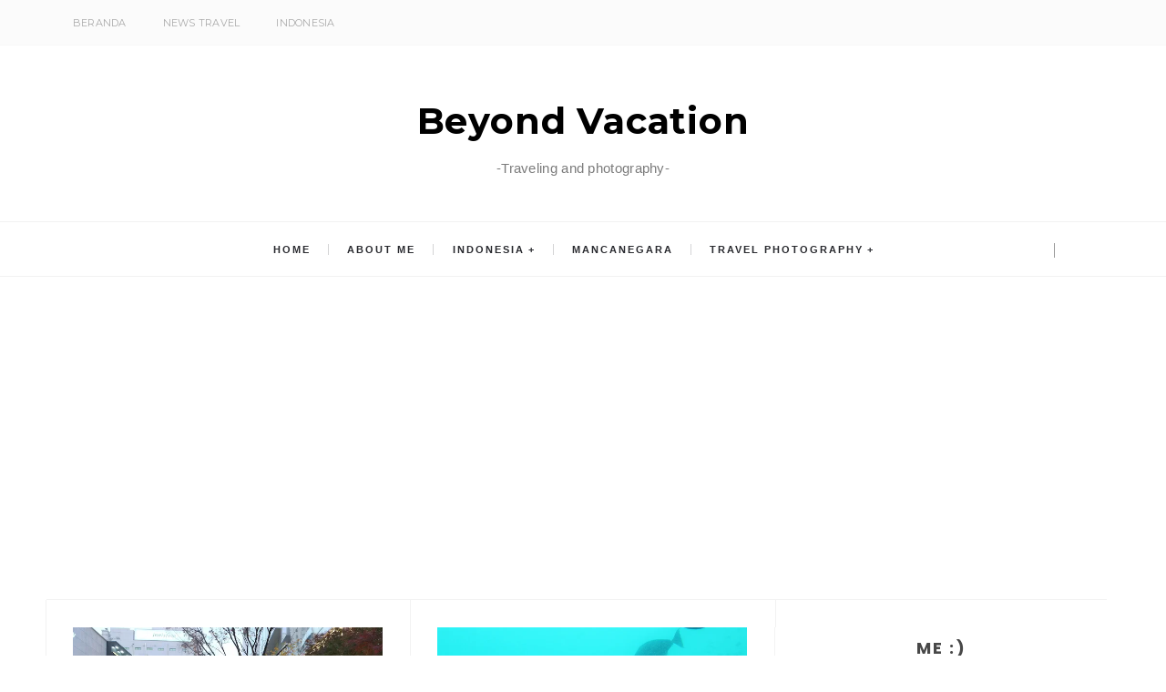

--- FILE ---
content_type: text/html; charset=UTF-8
request_url: http://www.liburansari.com/b/stats?style=BLACK_TRANSPARENT&timeRange=ALL_TIME&token=APq4FmD3d-m40dV459OvwEq3Ld5AS5_UGAKgDt14pfw_lUGnjP4rf95UFhjFVCudWc7ZRglNuDuDONGrYIGDTEp_p8TjeXVKaw
body_size: 263
content:
{"total":569343,"sparklineOptions":{"backgroundColor":{"fillOpacity":0.1,"fill":"#000000"},"series":[{"areaOpacity":0.3,"color":"#202020"}]},"sparklineData":[[0,10],[1,25],[2,19],[3,52],[4,24],[5,7],[6,17],[7,31],[8,11],[9,16],[10,67],[11,12],[12,19],[13,25],[14,18],[15,18],[16,37],[17,26],[18,60],[19,33],[20,38],[21,73],[22,60],[23,22],[24,40],[25,72],[26,98],[27,60],[28,60],[29,51]],"nextTickMs":200000}

--- FILE ---
content_type: text/html; charset=utf-8
request_url: https://www.google.com/recaptcha/api2/aframe
body_size: 266
content:
<!DOCTYPE HTML><html><head><meta http-equiv="content-type" content="text/html; charset=UTF-8"></head><body><script nonce="QmZpm6MEjfaAxo7-ysHxfQ">/** Anti-fraud and anti-abuse applications only. See google.com/recaptcha */ try{var clients={'sodar':'https://pagead2.googlesyndication.com/pagead/sodar?'};window.addEventListener("message",function(a){try{if(a.source===window.parent){var b=JSON.parse(a.data);var c=clients[b['id']];if(c){var d=document.createElement('img');d.src=c+b['params']+'&rc='+(localStorage.getItem("rc::a")?sessionStorage.getItem("rc::b"):"");window.document.body.appendChild(d);sessionStorage.setItem("rc::e",parseInt(sessionStorage.getItem("rc::e")||0)+1);localStorage.setItem("rc::h",'1769078270773');}}}catch(b){}});window.parent.postMessage("_grecaptcha_ready", "*");}catch(b){}</script></body></html>

--- FILE ---
content_type: text/javascript; charset=UTF-8
request_url: http://www.liburansari.com/feeds/posts/summary?alt=json-in-script&callback=showpageCount&max-results=99999
body_size: 64288
content:
// API callback
showpageCount({"version":"1.0","encoding":"UTF-8","feed":{"xmlns":"http://www.w3.org/2005/Atom","xmlns$openSearch":"http://a9.com/-/spec/opensearchrss/1.0/","xmlns$blogger":"http://schemas.google.com/blogger/2008","xmlns$georss":"http://www.georss.org/georss","xmlns$gd":"http://schemas.google.com/g/2005","xmlns$thr":"http://purl.org/syndication/thread/1.0","id":{"$t":"tag:blogger.com,1999:blog-9001683728741211663"},"updated":{"$t":"2026-01-09T08:43:40.996+07:00"},"category":[{"term":"Indonesia"},{"term":"Mancanegara"},{"term":"snorkeling"},{"term":"Pantai"},{"term":"Korea Selatan"},{"term":"Jelajah Flores"},{"term":"new zealand"},{"term":"Kuliner"},{"term":"Pulau Dewata"},{"term":"Sulawesi Tengah"},{"term":"Turki"},{"term":"Jawa Barat"},{"term":"Selandia Baru"},{"term":"scuba Diving"},{"term":"Laut"},{"term":"Raja Ampat"},{"term":"Lombok"},{"term":"Papua"},{"term":"Sulawesi"},{"term":"Turky"},{"term":"fotografi"},{"term":"GUNUNG"},{"term":"Istanbul"},{"term":"Lampung"},{"term":"Malaysia"},{"term":"Menyelam Bebas"},{"term":"india"},{"term":"Iran"},{"term":"Teheran"},{"term":"Tehran"},{"term":"Thailand"},{"term":"Danau"},{"term":"Jawa Tengah"},{"term":"Kalimantan Timur"},{"term":"Maluku"},{"term":"sawai"},{"term":"south island"},{"term":"teluk tomini"},{"term":"togean"},{"term":"visa"},{"term":"Banten"},{"term":"China"},{"term":"Diving"},{"term":"Wisata Jakarta"},{"term":"bali"},{"term":"ora beach"},{"term":"review"},{"term":"road trip"},{"term":"trekking"},{"term":"Amerika Serikat"},{"term":"Arsitektur"},{"term":"Ephesus"},{"term":"Flight"},{"term":"Maluku Utara"},{"term":"Vietnam"},{"term":"campervan"},{"term":"cheria halal wisata"},{"term":"derawan"},{"term":"golestan palace"},{"term":"hiking"},{"term":"jaipur"},{"term":"krakatau"},{"term":"ACEH"},{"term":"Arab Saudi"},{"term":"Cappadocia"},{"term":"Gua"},{"term":"Izmir"},{"term":"Komodo"},{"term":"Labengki"},{"term":"Musium"},{"term":"Sumatera Barat"},{"term":"Taman Nasional"},{"term":"Ternate"},{"term":"Transportasi"},{"term":"agra"},{"term":"borobudur"},{"term":"home"},{"term":"kashmir"},{"term":"magelang"},{"term":"padang"},{"term":"perjalanan"},{"term":"pho hoa"},{"term":"pulau menjangan"},{"term":"selayar"},{"term":"sulawesi selatan"},{"term":"sulawesi tenggara"},{"term":"summer"},{"term":"ubur-ubur"},{"term":"Gili Air"},{"term":"Gili Trawangan"},{"term":"Glenorchy"},{"term":"Halmahera"},{"term":"House of Virgin Mary"},{"term":"Ibadah"},{"term":"Islam"},{"term":"Istana Topkapi"},{"term":"Karimun Jawa"},{"term":"Knowledge"},{"term":"Melintas Jawa Timur"},{"term":"Milad tower"},{"term":"NTB"},{"term":"NZ"},{"term":"Pamukkale"},{"term":"Pianemo"},{"term":"Pulau Bangka"},{"term":"Selcuk"},{"term":"Sombori Pianemo"},{"term":"Visa Turki"},{"term":"Yogya"},{"term":"alor"},{"term":"amber fort"},{"term":"ancol"},{"term":"asia"},{"term":"balon udara"},{"term":"banda aceh"},{"term":"bangkok"},{"term":"ben lomond"},{"term":"bromo"},{"term":"cikampek"},{"term":"dal lake"},{"term":"dieng"},{"term":"dugong"},{"term":"hawa mahal"},{"term":"itinerary"},{"term":"jailolo"},{"term":"jakarta"},{"term":"jalan hemat"},{"term":"jawa timur"},{"term":"kakaban"},{"term":"kelok 9"},{"term":"kereta api"},{"term":"kosmetik"},{"term":"lady boy"},{"term":"led zeppelin"},{"term":"lembah hanai"},{"term":"majalengka"},{"term":"malang"},{"term":"maratua"},{"term":"milford sound"},{"term":"monyet"},{"term":"mt.cook"},{"term":"mudik"},{"term":"ntt"},{"term":"pangandaran"},{"term":"pink city"},{"term":"queenstown"},{"term":"roys peak"},{"term":"sangeh"},{"term":"sanur"},{"term":"sawarna"},{"term":"sombori"},{"term":"srinagar"},{"term":"taj mahal"},{"term":"tajmahal"},{"term":"terasering"},{"term":"visa iran"},{"term":"visa selandia baru"},{"term":"waisak"},{"term":"wanaka lake"},{"term":"wayag"},{"term":"wonosobo"},{"term":"xian"},{"term":"yogyakarta"}],"title":{"type":"text","$t":"                  Beyond Vacation"},"subtitle":{"type":"html","$t":"-Traveling and photography-"},"link":[{"rel":"http://schemas.google.com/g/2005#feed","type":"application/atom+xml","href":"http:\/\/www.liburansari.com\/feeds\/posts\/summary"},{"rel":"self","type":"application/atom+xml","href":"http:\/\/www.blogger.com\/feeds\/9001683728741211663\/posts\/summary?alt=json-in-script\u0026max-results=99999"},{"rel":"alternate","type":"text/html","href":"http:\/\/www.liburansari.com\/"},{"rel":"hub","href":"http://pubsubhubbub.appspot.com/"}],"author":[{"name":{"$t":"liburansari"},"uri":{"$t":"http:\/\/www.blogger.com\/profile\/00124651953515960721"},"email":{"$t":"noreply@blogger.com"},"gd$image":{"rel":"http://schemas.google.com/g/2005#thumbnail","width":"16","height":"16","src":"https:\/\/img1.blogblog.com\/img\/b16-rounded.gif"}}],"generator":{"version":"7.00","uri":"http://www.blogger.com","$t":"Blogger"},"openSearch$totalResults":{"$t":"216"},"openSearch$startIndex":{"$t":"1"},"openSearch$itemsPerPage":{"$t":"99999"},"entry":[{"id":{"$t":"tag:blogger.com,1999:blog-9001683728741211663.post-2979896802479261548"},"published":{"$t":"2022-03-26T08:50:00.000+07:00"},"updated":{"$t":"2022-03-26T08:50:35.946+07:00"},"title":{"type":"text","$t":"I AM BACK...."},"summary":{"type":"text","$t":"\u0026nbsp;Hai, gak terasa dua tahun saya gak nulis di blog ini. Yap.. selama pandemi, saya absen nulis. Entah kenapa, rasanya gak ada gairah buat nulis. Sebab mau ke mana-mana gak bisa. Bahkan beberapa draft tulisan yang sudah saya tulis tapi belum lengkap, gak juga di selesaikan. Mungkin ini salah satu rasa kekecewaan saya sama pandemi ini, dan gak mau mengungkitnya dengan gak nulis di blog ini. Ada"},"link":[{"rel":"replies","type":"application/atom+xml","href":"http:\/\/www.liburansari.com\/feeds\/2979896802479261548\/comments\/default","title":"Posting Komentar"},{"rel":"replies","type":"text/html","href":"http:\/\/www.liburansari.com\/2022\/03\/i-am-back.html#comment-form","title":"0 Komentar"},{"rel":"edit","type":"application/atom+xml","href":"http:\/\/www.blogger.com\/feeds\/9001683728741211663\/posts\/default\/2979896802479261548"},{"rel":"self","type":"application/atom+xml","href":"http:\/\/www.blogger.com\/feeds\/9001683728741211663\/posts\/default\/2979896802479261548"},{"rel":"alternate","type":"text/html","href":"http:\/\/www.liburansari.com\/2022\/03\/i-am-back.html","title":"I AM BACK...."}],"author":[{"name":{"$t":"liburansari"},"uri":{"$t":"http:\/\/www.blogger.com\/profile\/00124651953515960721"},"email":{"$t":"noreply@blogger.com"},"gd$image":{"rel":"http://schemas.google.com/g/2005#thumbnail","width":"16","height":"16","src":"https:\/\/img1.blogblog.com\/img\/b16-rounded.gif"}}],"media$thumbnail":{"xmlns$media":"http://search.yahoo.com/mrss/","url":"https:\/\/blogger.googleusercontent.com\/img\/b\/R29vZ2xl\/AVvXsEguXZRh-p5BE466TbRRt7iLdv5aM4XI3eAXnWQK_LzQSvOjVVPaLagZpMjz-_cxd2rO0RhZvU4nXnv_XDPtauJjrYKsgzzHk9wAl4h1eZnZ7UumbmadR298VwE-ugZnfB3s0vGAc7NZLAf5veL8XvFJvmfmrqqLOwNv2ilWw_aWHEfm4WfihYFXarzL\/s72-w640-h426-c\/FB_IMG_1583482677384.jpg","height":"72","width":"72"},"thr$total":{"$t":"0"}},{"id":{"$t":"tag:blogger.com,1999:blog-9001683728741211663.post-5785843061546242502"},"published":{"$t":"2019-12-17T09:01:00.000+07:00"},"updated":{"$t":"2019-12-17T09:29:13.119+07:00"},"category":[{"scheme":"http://www.blogger.com/atom/ns#","term":"dal lake"},{"scheme":"http://www.blogger.com/atom/ns#","term":"india"},{"scheme":"http://www.blogger.com/atom/ns#","term":"kashmir"},{"scheme":"http://www.blogger.com/atom/ns#","term":"led zeppelin"},{"scheme":"http://www.blogger.com/atom/ns#","term":"Mancanegara"},{"scheme":"http://www.blogger.com/atom/ns#","term":"srinagar"}],"title":{"type":"text","$t":"Led Zeppelin-pun Terkesima oleh Indahnya Kashmir"},"summary":{"type":"text","$t":"\n\n\n\n\n\nKashmir\ndalam Bahasa setempat di sebut juga sebagai “surga”. Menurut saya tak\nberlebihan bila Kashmir disebut sebagai “surga di bumi”. Wilayah yang terdiri\ndari lembah-lembah ini memang sangat cantik. Saat musim panas, lembah-lembahnya\nberwarna hijau dihiasi oleh sungai yang mengalir serta dikelilingi pegunungan\nhimalaya barat, dengan puncaknya yang tertutup salju.\n\n\n\n\n\n\n\n\n\nSaking\nindahnya,"},"link":[{"rel":"replies","type":"application/atom+xml","href":"http:\/\/www.liburansari.com\/feeds\/5785843061546242502\/comments\/default","title":"Posting Komentar"},{"rel":"replies","type":"text/html","href":"http:\/\/www.liburansari.com\/2019\/12\/kashmir-surga-di-bumi.html#comment-form","title":"8 Komentar"},{"rel":"edit","type":"application/atom+xml","href":"http:\/\/www.blogger.com\/feeds\/9001683728741211663\/posts\/default\/5785843061546242502"},{"rel":"self","type":"application/atom+xml","href":"http:\/\/www.blogger.com\/feeds\/9001683728741211663\/posts\/default\/5785843061546242502"},{"rel":"alternate","type":"text/html","href":"http:\/\/www.liburansari.com\/2019\/12\/kashmir-surga-di-bumi.html","title":"Led Zeppelin-pun Terkesima oleh Indahnya Kashmir"}],"author":[{"name":{"$t":"liburansari"},"uri":{"$t":"http:\/\/www.blogger.com\/profile\/00124651953515960721"},"email":{"$t":"noreply@blogger.com"},"gd$image":{"rel":"http://schemas.google.com/g/2005#thumbnail","width":"16","height":"16","src":"https:\/\/img1.blogblog.com\/img\/b16-rounded.gif"}}],"media$thumbnail":{"xmlns$media":"http://search.yahoo.com/mrss/","url":"https:\/\/blogger.googleusercontent.com\/img\/b\/R29vZ2xl\/AVvXsEjOkQTsiJlTUHpH4ioWzko-XXkMO9aCYbqk2NTHRL2R0gDlU8Mf_GNwfR1y_ru65_MWGRrgMEPwS5Fatk5mCl9jRCK8Gvzez8Dw1iYOdpPl7EG-jPWAB78S3ZRr7G3haC4Tvjt9LDQ1n1A\/s72-c\/gulmarg1.jpg","height":"72","width":"72"},"thr$total":{"$t":"8"}},{"id":{"$t":"tag:blogger.com,1999:blog-9001683728741211663.post-4250654662071554092"},"published":{"$t":"2019-12-01T13:46:00.000+07:00"},"updated":{"$t":"2019-12-03T19:05:48.267+07:00"},"category":[{"scheme":"http://www.blogger.com/atom/ns#","term":"Indonesia"},{"scheme":"http://www.blogger.com/atom/ns#","term":"Jelajah Flores"},{"scheme":"http://www.blogger.com/atom/ns#","term":"Komodo"}],"title":{"type":"text","$t":"Pesona Pulau Komodo, Wisata Kelas Dunia"},"summary":{"type":"text","$t":"\u003C!--[if gte mso 9]\u003E\n \n  \n  96\n \n\u003C![endif]--\u003E\n\n\u003C!--[if gte mso 9]\u003E\n \n  Normal\n  0\n  \n  \n  \n  \n  false\n  false\n  false\n  \n  EN-US\n  X-NONE\n  X-NONE\n  \n   \n   \n   \n   \n   \n   \n   \n   \n   \n  \n  \n   \n   \n   \n   \n   \n   \n   \n   \n   \n   \n   \n  \n\u003C![endif]--\u003E\u003C!--[if gte mso 9]\u003E\n \n  \n  \n  \n  \n  \n  \n  \n  \n  \n  \n  \n  \n  \n  \n  \n  \n  \n  \n  \n  \n  \n  \n  \n  \n  \n  \n  \n  \n  \n  \n  \n  \n  \n  \n  \n  \n  \n  \n  \n  \n  \n  \n"},"link":[{"rel":"replies","type":"application/atom+xml","href":"http:\/\/www.liburansari.com\/feeds\/4250654662071554092\/comments\/default","title":"Posting Komentar"},{"rel":"replies","type":"text/html","href":"http:\/\/www.liburansari.com\/2019\/12\/pesona-pulau-komodo-wisata-kelas-dunia.html#comment-form","title":"3 Komentar"},{"rel":"edit","type":"application/atom+xml","href":"http:\/\/www.blogger.com\/feeds\/9001683728741211663\/posts\/default\/4250654662071554092"},{"rel":"self","type":"application/atom+xml","href":"http:\/\/www.blogger.com\/feeds\/9001683728741211663\/posts\/default\/4250654662071554092"},{"rel":"alternate","type":"text/html","href":"http:\/\/www.liburansari.com\/2019\/12\/pesona-pulau-komodo-wisata-kelas-dunia.html","title":"Pesona Pulau Komodo, Wisata Kelas Dunia"}],"author":[{"name":{"$t":"liburansari"},"uri":{"$t":"http:\/\/www.blogger.com\/profile\/00124651953515960721"},"email":{"$t":"noreply@blogger.com"},"gd$image":{"rel":"http://schemas.google.com/g/2005#thumbnail","width":"16","height":"16","src":"https:\/\/img1.blogblog.com\/img\/b16-rounded.gif"}}],"media$thumbnail":{"xmlns$media":"http://search.yahoo.com/mrss/","url":"https:\/\/blogger.googleusercontent.com\/img\/b\/R29vZ2xl\/AVvXsEjbXbc-nSgLtKQ0v0Hat_-j_xoixfZpiZzkbZaFhA9y-Coq33wWBmsu0sih5qxvHpYCQYbyOVwvkhvc-3jAO1QfMY8jHOSafhAORrORm5QKIibfOS19rCv-8_u5eiGvYXF7ZH6Y7nm6MTQ\/s72-c\/bajo2.jpg","height":"72","width":"72"},"thr$total":{"$t":"3"}},{"id":{"$t":"tag:blogger.com,1999:blog-9001683728741211663.post-2504528800991514459"},"published":{"$t":"2019-10-20T14:39:00.000+07:00"},"updated":{"$t":"2019-10-20T14:46:35.887+07:00"},"category":[{"scheme":"http://www.blogger.com/atom/ns#","term":"campervan"},{"scheme":"http://www.blogger.com/atom/ns#","term":"Mancanegara"},{"scheme":"http://www.blogger.com/atom/ns#","term":"new zealand"},{"scheme":"http://www.blogger.com/atom/ns#","term":"road trip"},{"scheme":"http://www.blogger.com/atom/ns#","term":"south island"}],"title":{"type":"text","$t":"A sampai Z Persiapan Keliling New Zealand Pakai Campervan (part 2)"},"summary":{"type":"text","$t":"\n\n\n\n\n\nDi tulisan pertama saya sudah jelaskan bagaimana menyewa campervan dan mengambilnya. Nah, lanjutannya saya akan ceritakan apa saja yang kita harus lakukan setelah mengambil campervan.\n\n\n\n\nBerbelanja Kebutuhan Pokok\n\nCus... campervan sudah di tangan. Eh tapi tunggu dulu, sebelum kita meluncur ke tempat tujuan, kita harus mempersiapkan makanan dan kebutuhan selama perjalanan. Karena kita "},"link":[{"rel":"replies","type":"application/atom+xml","href":"http:\/\/www.liburansari.com\/feeds\/2504528800991514459\/comments\/default","title":"Posting Komentar"},{"rel":"replies","type":"text/html","href":"http:\/\/www.liburansari.com\/2019\/10\/a-sampai-z-persiapan-keliling-new.html#comment-form","title":"0 Komentar"},{"rel":"edit","type":"application/atom+xml","href":"http:\/\/www.blogger.com\/feeds\/9001683728741211663\/posts\/default\/2504528800991514459"},{"rel":"self","type":"application/atom+xml","href":"http:\/\/www.blogger.com\/feeds\/9001683728741211663\/posts\/default\/2504528800991514459"},{"rel":"alternate","type":"text/html","href":"http:\/\/www.liburansari.com\/2019\/10\/a-sampai-z-persiapan-keliling-new.html","title":"A sampai Z Persiapan Keliling New Zealand Pakai Campervan (part 2)"}],"author":[{"name":{"$t":"liburansari"},"uri":{"$t":"http:\/\/www.blogger.com\/profile\/00124651953515960721"},"email":{"$t":"noreply@blogger.com"},"gd$image":{"rel":"http://schemas.google.com/g/2005#thumbnail","width":"16","height":"16","src":"https:\/\/img1.blogblog.com\/img\/b16-rounded.gif"}}],"media$thumbnail":{"xmlns$media":"http://search.yahoo.com/mrss/","url":"https:\/\/blogger.googleusercontent.com\/img\/b\/R29vZ2xl\/AVvXsEjk7dHKneTqxLUm_3HmAqSZ4CwYw4cC-MzsKjdEc5Z6i96OSyBh29Pe78zVZdV9CNk4963GwzIcKeLxPb1iH8aJ1a1HkLksBG4fyn-Z8yCRbn2_df62z-I9YVeQ8ZhtP9LPY9MMoQ8lsa4\/s72-c\/1a.jpg","height":"72","width":"72"},"thr$total":{"$t":"0"}},{"id":{"$t":"tag:blogger.com,1999:blog-9001683728741211663.post-1361816401402700801"},"published":{"$t":"2019-07-24T12:31:00.000+07:00"},"updated":{"$t":"2019-07-24T12:39:47.470+07:00"},"category":[{"scheme":"http://www.blogger.com/atom/ns#","term":"campervan"},{"scheme":"http://www.blogger.com/atom/ns#","term":"Mancanegara"},{"scheme":"http://www.blogger.com/atom/ns#","term":"new zealand"},{"scheme":"http://www.blogger.com/atom/ns#","term":"road trip"},{"scheme":"http://www.blogger.com/atom/ns#","term":"south island"}],"title":{"type":"text","$t":"A sampai Z Persiapan Keliling New Zealand Pakai Campervan (part 1)"},"summary":{"type":"text","$t":"\n\n\n\n\n\nSalah satu impian saya adalah traveling pakai campervan. Kamu tau campervan dong? Pasti seru deh, bisa berhenti di mana aja, bisa tidur dalam mobil, masak di mobil, ngeliat sunset dan sunrise sepanjang perjalanan. Wah.. gak kebayang asyiknya. Alhamdulilaah ya, Maret 2019 lalu saya nyobain muterin pulau selatannya Selandia Baru naik campervan sama temen-temen. Bener gak sih se-seru dan "},"link":[{"rel":"replies","type":"application/atom+xml","href":"http:\/\/www.liburansari.com\/feeds\/1361816401402700801\/comments\/default","title":"Posting Komentar"},{"rel":"replies","type":"text/html","href":"http:\/\/www.liburansari.com\/2019\/07\/a-sampai-z-persiapan-keliling-new.html#comment-form","title":"5 Komentar"},{"rel":"edit","type":"application/atom+xml","href":"http:\/\/www.blogger.com\/feeds\/9001683728741211663\/posts\/default\/1361816401402700801"},{"rel":"self","type":"application/atom+xml","href":"http:\/\/www.blogger.com\/feeds\/9001683728741211663\/posts\/default\/1361816401402700801"},{"rel":"alternate","type":"text/html","href":"http:\/\/www.liburansari.com\/2019\/07\/a-sampai-z-persiapan-keliling-new.html","title":"A sampai Z Persiapan Keliling New Zealand Pakai Campervan (part 1)"}],"author":[{"name":{"$t":"liburansari"},"uri":{"$t":"http:\/\/www.blogger.com\/profile\/00124651953515960721"},"email":{"$t":"noreply@blogger.com"},"gd$image":{"rel":"http://schemas.google.com/g/2005#thumbnail","width":"16","height":"16","src":"https:\/\/img1.blogblog.com\/img\/b16-rounded.gif"}}],"media$thumbnail":{"xmlns$media":"http://search.yahoo.com/mrss/","url":"https:\/\/blogger.googleusercontent.com\/img\/b\/R29vZ2xl\/AVvXsEjQhVzyCQKbPn2Bynhg3QnHv-cabnGXd3bpzAZQfUiee6J3mlPGzuqXrGhzTBpaagT550-rZqaTjqiZCoVju_ebji69JzFmAFqi9uBLlKom4VzQtYauX4uxE9p_X-10vPS8vqt9I-KFNwo\/s72-c\/nz2019.jpg","height":"72","width":"72"},"thr$total":{"$t":"5"}},{"id":{"$t":"tag:blogger.com,1999:blog-9001683728741211663.post-765544703451335950"},"published":{"$t":"2019-07-15T13:38:00.000+07:00"},"updated":{"$t":"2019-07-15T13:38:22.657+07:00"},"category":[{"scheme":"http://www.blogger.com/atom/ns#","term":"agra"},{"scheme":"http://www.blogger.com/atom/ns#","term":"india"},{"scheme":"http://www.blogger.com/atom/ns#","term":"Mancanegara"},{"scheme":"http://www.blogger.com/atom/ns#","term":"taj mahal"}],"title":{"type":"text","$t":"Pesona Taj Mahal dan Drama Pengemudi Tuk-Tuk"},"summary":{"type":"text","$t":"\n\n\nSama seperti Indonesia yang punya Borobudur, India juga punya Taj Mahal yang terkenal di seluruh dunia. Bahkan beberapa pemimpin, kepala negara dan orang terkenal pernah foto berlatar belakang keindahan makam permaisuri raja, Mumtaz Mahal. Tempat ini juga jadi salah satu destinasi yang masuk wish list saya. Dengan modal riset seadaanya, tanpa ikutan tur dan belum pesan penginapan, kami masuk "},"link":[{"rel":"replies","type":"application/atom+xml","href":"http:\/\/www.liburansari.com\/feeds\/765544703451335950\/comments\/default","title":"Posting Komentar"},{"rel":"replies","type":"text/html","href":"http:\/\/www.liburansari.com\/2019\/07\/pesona-taj-mahal-dan-drama-pengemudi.html#comment-form","title":"0 Komentar"},{"rel":"edit","type":"application/atom+xml","href":"http:\/\/www.blogger.com\/feeds\/9001683728741211663\/posts\/default\/765544703451335950"},{"rel":"self","type":"application/atom+xml","href":"http:\/\/www.blogger.com\/feeds\/9001683728741211663\/posts\/default\/765544703451335950"},{"rel":"alternate","type":"text/html","href":"http:\/\/www.liburansari.com\/2019\/07\/pesona-taj-mahal-dan-drama-pengemudi.html","title":"Pesona Taj Mahal dan Drama Pengemudi Tuk-Tuk"}],"author":[{"name":{"$t":"liburansari"},"uri":{"$t":"http:\/\/www.blogger.com\/profile\/00124651953515960721"},"email":{"$t":"noreply@blogger.com"},"gd$image":{"rel":"http://schemas.google.com/g/2005#thumbnail","width":"16","height":"16","src":"https:\/\/img1.blogblog.com\/img\/b16-rounded.gif"}}],"media$thumbnail":{"xmlns$media":"http://search.yahoo.com/mrss/","url":"https:\/\/blogger.googleusercontent.com\/img\/b\/R29vZ2xl\/AVvXsEgM0eTINnugV-EexD-W71HL3bO9yIQmiu602i_2fB2wvXX8w4RXGn7qw5Yv73DOPHh_dupDHW2hiDrPcsVfK2S1WC2tL3w0A2vo1oEOe_52Sw-4alUIvozJKOUxlD-eXQfHaPSBLh5DLc4\/s72-c\/taj4.jpg","height":"72","width":"72"},"thr$total":{"$t":"0"}},{"id":{"$t":"tag:blogger.com,1999:blog-9001683728741211663.post-3914580756388314356"},"published":{"$t":"2019-07-12T12:27:00.001+07:00"},"updated":{"$t":"2019-07-12T12:37:05.206+07:00"},"category":[{"scheme":"http://www.blogger.com/atom/ns#","term":"hawa mahal"},{"scheme":"http://www.blogger.com/atom/ns#","term":"india"},{"scheme":"http://www.blogger.com/atom/ns#","term":"jaipur"},{"scheme":"http://www.blogger.com/atom/ns#","term":"Mancanegara"},{"scheme":"http://www.blogger.com/atom/ns#","term":"pink city"}],"title":{"type":"text","$t":"Sehari di Pink City Jaipur India, Indah Tapi Gelisah"},"summary":{"type":"text","$t":"\n\n\n\n\n\n\nJaipur, kota yang saya ingin kunjungi sejak lama. Saya selalu tergiur melihat indahnya foto gedung-gedung unik berwarna pink di beragam media sosial atau website perjalanan. Pink City yang kemudian jadi julukan bagi Jaipur termasuk dalam golden triangle, tempat yang wajib di kunjungi di India. Apakah Jaipur seindah yang dibayangkan?\n\nTiga hari sebelum lebaran kami tiba di Jaipur, India. "},"link":[{"rel":"replies","type":"application/atom+xml","href":"http:\/\/www.liburansari.com\/feeds\/3914580756388314356\/comments\/default","title":"Posting Komentar"},{"rel":"replies","type":"text/html","href":"http:\/\/www.liburansari.com\/2019\/07\/sehari-di-pink-city-jaipur-india-indah.html#comment-form","title":"5 Komentar"},{"rel":"edit","type":"application/atom+xml","href":"http:\/\/www.blogger.com\/feeds\/9001683728741211663\/posts\/default\/3914580756388314356"},{"rel":"self","type":"application/atom+xml","href":"http:\/\/www.blogger.com\/feeds\/9001683728741211663\/posts\/default\/3914580756388314356"},{"rel":"alternate","type":"text/html","href":"http:\/\/www.liburansari.com\/2019\/07\/sehari-di-pink-city-jaipur-india-indah.html","title":"Sehari di Pink City Jaipur India, Indah Tapi Gelisah"}],"author":[{"name":{"$t":"liburansari"},"uri":{"$t":"http:\/\/www.blogger.com\/profile\/00124651953515960721"},"email":{"$t":"noreply@blogger.com"},"gd$image":{"rel":"http://schemas.google.com/g/2005#thumbnail","width":"16","height":"16","src":"https:\/\/img1.blogblog.com\/img\/b16-rounded.gif"}}],"media$thumbnail":{"xmlns$media":"http://search.yahoo.com/mrss/","url":"https:\/\/blogger.googleusercontent.com\/img\/b\/R29vZ2xl\/AVvXsEiuUxZ2FJeapbwPZOwTg5hphnxBZZGok9dnNHlAEPduKCb4GMn_UgEg2fErkLEBkpeTPW5b_0525QNm7y6lVmkAgiF8KPSgSkcBN9LRLK1t3ivqo7TwxMUDSVu7wV_95wNvSUDG1u9ihFA\/s72-c\/j24.jpg","height":"72","width":"72"},"thr$total":{"$t":"5"}},{"id":{"$t":"tag:blogger.com,1999:blog-9001683728741211663.post-4180184769948772577"},"published":{"$t":"2019-07-05T12:49:00.001+07:00"},"updated":{"$t":"2019-07-05T13:00:27.111+07:00"},"category":[{"scheme":"http://www.blogger.com/atom/ns#","term":"amber fort"},{"scheme":"http://www.blogger.com/atom/ns#","term":"india"},{"scheme":"http://www.blogger.com/atom/ns#","term":"jaipur"},{"scheme":"http://www.blogger.com/atom/ns#","term":"Mancanegara"},{"scheme":"http://www.blogger.com/atom/ns#","term":"summer"}],"title":{"type":"text","$t":"Musim Panas di India, Onta pun Berteduh"},"summary":{"type":"text","$t":"\n\n\n\n\n\nPerjalanan musim panas tahun 2019 jadi hal yang tak terlupakan, gimana enggak... saat musim panas dengan suhu udara hampir 50 derajat celcius, sedang menjalankan puasa ramadhan, jam 2 siang... kita nekat naik tuk-tuk di Jaipur, India untuk ke Ambert Fort, Benteng di pinggiran kota. \u0026nbsp;Angin yang bertiup bukan lagi angin yang menyejukkan. Tapi angin panas, seperti kita berada di dekat "},"link":[{"rel":"replies","type":"application/atom+xml","href":"http:\/\/www.liburansari.com\/feeds\/4180184769948772577\/comments\/default","title":"Posting Komentar"},{"rel":"replies","type":"text/html","href":"http:\/\/www.liburansari.com\/2019\/07\/musim-panas-di-india-onta-pun-berteduh.html#comment-form","title":"0 Komentar"},{"rel":"edit","type":"application/atom+xml","href":"http:\/\/www.blogger.com\/feeds\/9001683728741211663\/posts\/default\/4180184769948772577"},{"rel":"self","type":"application/atom+xml","href":"http:\/\/www.blogger.com\/feeds\/9001683728741211663\/posts\/default\/4180184769948772577"},{"rel":"alternate","type":"text/html","href":"http:\/\/www.liburansari.com\/2019\/07\/musim-panas-di-india-onta-pun-berteduh.html","title":"Musim Panas di India, Onta pun Berteduh"}],"author":[{"name":{"$t":"liburansari"},"uri":{"$t":"http:\/\/www.blogger.com\/profile\/00124651953515960721"},"email":{"$t":"noreply@blogger.com"},"gd$image":{"rel":"http://schemas.google.com/g/2005#thumbnail","width":"16","height":"16","src":"https:\/\/img1.blogblog.com\/img\/b16-rounded.gif"}}],"media$thumbnail":{"xmlns$media":"http://search.yahoo.com/mrss/","url":"https:\/\/blogger.googleusercontent.com\/img\/b\/R29vZ2xl\/AVvXsEjjhQXoRnKIyrxxBZH5i5fU6BAhV4IwcWi3VLR4lvtQRN14fXgKrK49pEyDOa19YGb1RMpXeBW_8YrFJZieqHYEEngaOZmav4O_UMEMT10R_xBjtviMlAEGPmeEimCc0kM6v-IwnoVC5tQ\/s72-c\/blog5.jpg","height":"72","width":"72"},"thr$total":{"$t":"0"}},{"id":{"$t":"tag:blogger.com,1999:blog-9001683728741211663.post-2099552413835798995"},"published":{"$t":"2019-07-01T12:20:00.001+07:00"},"updated":{"$t":"2019-07-01T12:27:24.310+07:00"},"category":[{"scheme":"http://www.blogger.com/atom/ns#","term":"alor"},{"scheme":"http://www.blogger.com/atom/ns#","term":"dugong"},{"scheme":"http://www.blogger.com/atom/ns#","term":"Indonesia"},{"scheme":"http://www.blogger.com/atom/ns#","term":"Laut"},{"scheme":"http://www.blogger.com/atom/ns#","term":"ntt"}],"title":{"type":"text","$t":"Alor, Destinasi Wajib di Indonesia Timur"},"summary":{"type":"text","$t":"\n\n\n\n\n\n\nPulau Alor, salah satu destinasi wisata yang dah pingin didatangin sejak lama. Pulau yang ada di Indonesia Timur ini atau tepatnya di provinsi NTT ini gak pernah salah dalam memuaskan para pelancong seperti saya. Air lautnya jernih, Ikannya banyak, terumbu karangnya sehat, pantainya indah...\n\n\n\n\nPulau Alor gak melulu soal nyelam, snorkeling dan berenang. Di Alor ini ada banyak aktivitas "},"link":[{"rel":"replies","type":"application/atom+xml","href":"http:\/\/www.liburansari.com\/feeds\/2099552413835798995\/comments\/default","title":"Posting Komentar"},{"rel":"replies","type":"text/html","href":"http:\/\/www.liburansari.com\/2019\/07\/alor-destinasi-wajib-di-indonesia-timur.html#comment-form","title":"0 Komentar"},{"rel":"edit","type":"application/atom+xml","href":"http:\/\/www.blogger.com\/feeds\/9001683728741211663\/posts\/default\/2099552413835798995"},{"rel":"self","type":"application/atom+xml","href":"http:\/\/www.blogger.com\/feeds\/9001683728741211663\/posts\/default\/2099552413835798995"},{"rel":"alternate","type":"text/html","href":"http:\/\/www.liburansari.com\/2019\/07\/alor-destinasi-wajib-di-indonesia-timur.html","title":"Alor, Destinasi Wajib di Indonesia Timur"}],"author":[{"name":{"$t":"liburansari"},"uri":{"$t":"http:\/\/www.blogger.com\/profile\/00124651953515960721"},"email":{"$t":"noreply@blogger.com"},"gd$image":{"rel":"http://schemas.google.com/g/2005#thumbnail","width":"16","height":"16","src":"https:\/\/img1.blogblog.com\/img\/b16-rounded.gif"}}],"media$thumbnail":{"xmlns$media":"http://search.yahoo.com/mrss/","url":"https:\/\/blogger.googleusercontent.com\/img\/b\/R29vZ2xl\/AVvXsEgHYbIyHfM0oiOuOWI-cZZl8RRJc2zmvdkWMtk6FL1DxiOVX_kYspbzgyknqivYTJkE51IjGK9CgqBRu5wQWdsngkCUvQQK7YIOve3OzNe9wJ_ONHX_bpGMCCGhr_iS8Esw7_kbg9hOVqw\/s72-c\/kepa39.jpg","height":"72","width":"72"},"thr$total":{"$t":"0"}},{"id":{"$t":"tag:blogger.com,1999:blog-9001683728741211663.post-5348537870141677605"},"published":{"$t":"2019-06-26T13:09:00.000+07:00"},"updated":{"$t":"2019-06-26T13:11:09.976+07:00"},"category":[{"scheme":"http://www.blogger.com/atom/ns#","term":"asia"},{"scheme":"http://www.blogger.com/atom/ns#","term":"india"},{"scheme":"http://www.blogger.com/atom/ns#","term":"kashmir"},{"scheme":"http://www.blogger.com/atom/ns#","term":"Mancanegara"}],"title":{"type":"text","$t":"10 Hari di India, Ke Mana Aja? (part 2)"},"summary":{"type":"text","$t":"\n\n\nSetelah melewati panasnya kota Jaipur-Agra-Delhi, akhirnya bisa masuk zona dingin di Kashmir. Kashmir ini sungguh beda sama India tengah. Kashmir yang dilewati bentangan pegunungan himalaya ini bak surga dunia. Indahnya... gak ketulungan. Tapi.. agak was-was juga di sini karena tentara yang jaga banyaak banget. Bahkan sampai puncak gunung ada basecamp tentara.\n\n\n\n\nHARI KEENAM 6 JUNI 2019 : "},"link":[{"rel":"replies","type":"application/atom+xml","href":"http:\/\/www.liburansari.com\/feeds\/5348537870141677605\/comments\/default","title":"Posting Komentar"},{"rel":"replies","type":"text/html","href":"http:\/\/www.liburansari.com\/2019\/06\/10-hari-di-india-ke-mana-aja-part-2.html#comment-form","title":"2 Komentar"},{"rel":"edit","type":"application/atom+xml","href":"http:\/\/www.blogger.com\/feeds\/9001683728741211663\/posts\/default\/5348537870141677605"},{"rel":"self","type":"application/atom+xml","href":"http:\/\/www.blogger.com\/feeds\/9001683728741211663\/posts\/default\/5348537870141677605"},{"rel":"alternate","type":"text/html","href":"http:\/\/www.liburansari.com\/2019\/06\/10-hari-di-india-ke-mana-aja-part-2.html","title":"10 Hari di India, Ke Mana Aja? (part 2)"}],"author":[{"name":{"$t":"liburansari"},"uri":{"$t":"http:\/\/www.blogger.com\/profile\/00124651953515960721"},"email":{"$t":"noreply@blogger.com"},"gd$image":{"rel":"http://schemas.google.com/g/2005#thumbnail","width":"16","height":"16","src":"https:\/\/img1.blogblog.com\/img\/b16-rounded.gif"}}],"media$thumbnail":{"xmlns$media":"http://search.yahoo.com/mrss/","url":"https:\/\/blogger.googleusercontent.com\/img\/b\/R29vZ2xl\/AVvXsEg_twa3t9XMoYuvWTg6K1VUHscls6iyHAo93S_r0xEaSiMyJ733rfVfpkWLmI40W8U_pd3h2L35WM88ox3Ou9nOxjxH6gqfM46qEuyOb7tngh6HTZZy45-jaod34S8KSlaIZuGYJ1WBdP8\/s72-c\/f15.jpg","height":"72","width":"72"},"thr$total":{"$t":"2"}},{"id":{"$t":"tag:blogger.com,1999:blog-9001683728741211663.post-1656078914323627248"},"published":{"$t":"2019-06-25T11:29:00.001+07:00"},"updated":{"$t":"2019-06-26T11:14:21.350+07:00"},"category":[{"scheme":"http://www.blogger.com/atom/ns#","term":"agra"},{"scheme":"http://www.blogger.com/atom/ns#","term":"india"},{"scheme":"http://www.blogger.com/atom/ns#","term":"itinerary"},{"scheme":"http://www.blogger.com/atom/ns#","term":"jaipur"},{"scheme":"http://www.blogger.com/atom/ns#","term":"Mancanegara"},{"scheme":"http://www.blogger.com/atom/ns#","term":"tajmahal"}],"title":{"type":"text","$t":"10 Hari di India, Ke Mana Aja? (Part 1)"},"summary":{"type":"text","$t":"\n\n\n\nLibur lebaran tahun ini memutuskan ke India. Kok India? Saya penasaran banget mau liat Tajmahal dan mampir ke Kashmir sampai ke Ladakh. Kalau browsing di Internet, tempat-tempat ini bagus banget. Apalagi berbatasan langsung dengan China dan Pakistan serta dilintasi pegunungan Himalaya.\n\nSebenarnya libur lebaran tahun ini pinginnya di Indonesia aja, berenang-berenang dan nyelam di laut. Tapi "},"link":[{"rel":"replies","type":"application/atom+xml","href":"http:\/\/www.liburansari.com\/feeds\/1656078914323627248\/comments\/default","title":"Posting Komentar"},{"rel":"replies","type":"text/html","href":"http:\/\/www.liburansari.com\/2019\/06\/10-hari-di-india-ke-mana-aja-part-1.html#comment-form","title":"0 Komentar"},{"rel":"edit","type":"application/atom+xml","href":"http:\/\/www.blogger.com\/feeds\/9001683728741211663\/posts\/default\/1656078914323627248"},{"rel":"self","type":"application/atom+xml","href":"http:\/\/www.blogger.com\/feeds\/9001683728741211663\/posts\/default\/1656078914323627248"},{"rel":"alternate","type":"text/html","href":"http:\/\/www.liburansari.com\/2019\/06\/10-hari-di-india-ke-mana-aja-part-1.html","title":"10 Hari di India, Ke Mana Aja? (Part 1)"}],"author":[{"name":{"$t":"liburansari"},"uri":{"$t":"http:\/\/www.blogger.com\/profile\/00124651953515960721"},"email":{"$t":"noreply@blogger.com"},"gd$image":{"rel":"http://schemas.google.com/g/2005#thumbnail","width":"16","height":"16","src":"https:\/\/img1.blogblog.com\/img\/b16-rounded.gif"}}],"media$thumbnail":{"xmlns$media":"http://search.yahoo.com/mrss/","url":"https:\/\/blogger.googleusercontent.com\/img\/b\/R29vZ2xl\/AVvXsEgiSMt2YSkiUzaLXnaYKXNu_sggx1xSLtR34XU1FAFEWmrZlFRucJCpkxQMe6K-hfSrV65EVKKOWuYX1_txTDmiu-pZHi-oeZl0ICaPojLM7V4FQIqW5ITsQlbnoJlPN0yDgB6aheSHd0w\/s72-c\/f5.jpg","height":"72","width":"72"},"thr$total":{"$t":"0"}},{"id":{"$t":"tag:blogger.com,1999:blog-9001683728741211663.post-6430091593589346797"},"published":{"$t":"2019-06-18T09:32:00.000+07:00"},"updated":{"$t":"2019-06-18T11:46:27.520+07:00"},"category":[{"scheme":"http://www.blogger.com/atom/ns#","term":"india"},{"scheme":"http://www.blogger.com/atom/ns#","term":"Mancanegara"},{"scheme":"http://www.blogger.com/atom/ns#","term":"visa"}],"title":{"type":"text","$t":"Membuat Visa India, Awas Penipuan!"},"summary":{"type":"text","$t":"\n\n\n\n\n\n\nNegara yang baru-baru ini saya kunjungin adalah India. Kenapa India? karena penasaran sama indahnya gedung-gedung tua dan peninggalan sejarah negara ini plus pingin liat alamnya kashmir yang katanya gak kalah dari New Zealand dan Swiss. Pertama yang saya cari adalah bagaimana bikin visa ke India, ternyata gak sulit. Tapi.. rawan penipuan. Kok bisa?\n\n\n\nIya, saya juga baru tau setelah "},"link":[{"rel":"replies","type":"application/atom+xml","href":"http:\/\/www.liburansari.com\/feeds\/6430091593589346797\/comments\/default","title":"Posting Komentar"},{"rel":"replies","type":"text/html","href":"http:\/\/www.liburansari.com\/2019\/06\/membuat-visa-india-awas-penipuan.html#comment-form","title":"4 Komentar"},{"rel":"edit","type":"application/atom+xml","href":"http:\/\/www.blogger.com\/feeds\/9001683728741211663\/posts\/default\/6430091593589346797"},{"rel":"self","type":"application/atom+xml","href":"http:\/\/www.blogger.com\/feeds\/9001683728741211663\/posts\/default\/6430091593589346797"},{"rel":"alternate","type":"text/html","href":"http:\/\/www.liburansari.com\/2019\/06\/membuat-visa-india-awas-penipuan.html","title":"Membuat Visa India, Awas Penipuan!"}],"author":[{"name":{"$t":"liburansari"},"uri":{"$t":"http:\/\/www.blogger.com\/profile\/00124651953515960721"},"email":{"$t":"noreply@blogger.com"},"gd$image":{"rel":"http://schemas.google.com/g/2005#thumbnail","width":"16","height":"16","src":"https:\/\/img1.blogblog.com\/img\/b16-rounded.gif"}}],"media$thumbnail":{"xmlns$media":"http://search.yahoo.com/mrss/","url":"https:\/\/blogger.googleusercontent.com\/img\/b\/R29vZ2xl\/AVvXsEj0novi0RZhgnDvdXygp_mSn3kPSl2HEdlWIeC5v9nheZoW6gGhGltLXHeE9mFbPtEY4hZA2rNq7wTk_98BjbFx6Kz1teU566KidtTmZ8U5ymh7TFgVshIl2UGUmXawfQpYnXl4nZRjkT8\/s72-c\/a2.jpg","height":"72","width":"72"},"thr$total":{"$t":"4"}},{"id":{"$t":"tag:blogger.com,1999:blog-9001683728741211663.post-1478431095955498891"},"published":{"$t":"2019-06-16T22:39:00.002+07:00"},"updated":{"$t":"2019-06-16T22:44:32.880+07:00"},"category":[{"scheme":"http://www.blogger.com/atom/ns#","term":"hiking"},{"scheme":"http://www.blogger.com/atom/ns#","term":"Mancanegara"},{"scheme":"http://www.blogger.com/atom/ns#","term":"new zealand"},{"scheme":"http://www.blogger.com/atom/ns#","term":"roys peak"},{"scheme":"http://www.blogger.com/atom/ns#","term":"wanaka lake"}],"title":{"type":"text","$t":"Mendaki Indahnya Roys Peak di Wanaka New Zealand, PR Belum Selesai"},"summary":{"type":"text","$t":"\n\n\nSejak pertama kali melihat foto Roys Peak langsung naksir, keren banget. Pertama ke New Zealand cuma pingin satu, hiking ke Roys Peak di Wanaka. tapi gak kesampaian karena waktunya mepet. Kedua kali ke NZ, alhamdulillah bisa nyoba naik Roys Peak. Walaupun belum sampai puncak.. tapi indahnya gak terbayangkan. Ini artinya PR belum selesai....\n\n\n\n\n\n\n\nInilah foto Roys Peak, meskipun gak diambil "},"link":[{"rel":"replies","type":"application/atom+xml","href":"http:\/\/www.liburansari.com\/feeds\/1478431095955498891\/comments\/default","title":"Posting Komentar"},{"rel":"replies","type":"text/html","href":"http:\/\/www.liburansari.com\/2019\/06\/mendaki-indahnya-roys-peak-di-wanaka.html#comment-form","title":"0 Komentar"},{"rel":"edit","type":"application/atom+xml","href":"http:\/\/www.blogger.com\/feeds\/9001683728741211663\/posts\/default\/1478431095955498891"},{"rel":"self","type":"application/atom+xml","href":"http:\/\/www.blogger.com\/feeds\/9001683728741211663\/posts\/default\/1478431095955498891"},{"rel":"alternate","type":"text/html","href":"http:\/\/www.liburansari.com\/2019\/06\/mendaki-indahnya-roys-peak-di-wanaka.html","title":"Mendaki Indahnya Roys Peak di Wanaka New Zealand, PR Belum Selesai"}],"author":[{"name":{"$t":"liburansari"},"uri":{"$t":"http:\/\/www.blogger.com\/profile\/00124651953515960721"},"email":{"$t":"noreply@blogger.com"},"gd$image":{"rel":"http://schemas.google.com/g/2005#thumbnail","width":"16","height":"16","src":"https:\/\/img1.blogblog.com\/img\/b16-rounded.gif"}}],"media$thumbnail":{"xmlns$media":"http://search.yahoo.com/mrss/","url":"https:\/\/blogger.googleusercontent.com\/img\/b\/R29vZ2xl\/AVvXsEj0TET0NtQjZVOGYt5ZpYOk6lhRthzbhK_ME_zkU1UPuBVESdPw1O7dvHY9tgA96pDZVNzlbg65KA0oS5IZDk_N9iGW2FJl1OdgckzbQ9JJwKQ7LHryJIvXjXw8H988c5vrRwXEGxNzrcg\/s72-c\/RP2.jpg","height":"72","width":"72"},"thr$total":{"$t":"0"}},{"id":{"$t":"tag:blogger.com,1999:blog-9001683728741211663.post-4633295517006779835"},"published":{"$t":"2018-11-21T11:38:00.002+07:00"},"updated":{"$t":"2018-11-21T11:40:00.361+07:00"},"category":[{"scheme":"http://www.blogger.com/atom/ns#","term":"Mancanegara"},{"scheme":"http://www.blogger.com/atom/ns#","term":"mt.cook"},{"scheme":"http://www.blogger.com/atom/ns#","term":"new zealand"},{"scheme":"http://www.blogger.com/atom/ns#","term":"Selandia Baru"},{"scheme":"http://www.blogger.com/atom/ns#","term":"south island"}],"title":{"type":"text","$t":"Tempat-Tempat Indah di Mt.Cook New Zealand"},"summary":{"type":"text","$t":"\n\n\n\n\n\n\nPagi itu dingin sekali di desa Mt.Cook, cuaca sudah drop hingga minus di awal musim dingin. Dari ruangan berpenghangat di penginapan, saya memantau kondisi sekitar dari balik jendela kaca yang besar. Sebagian pegunungan di Mt.Cook sudah tertutup salju dan awan tebal menggantung. Harap-harap cemas dengan kondisi ini.\u0026nbsp;\n\n\n\n\n\n\n\n\n\n\nmt.cook\n\n\n\nCuaca di sekitar Mt.Cook memang sulit "},"link":[{"rel":"replies","type":"application/atom+xml","href":"http:\/\/www.liburansari.com\/feeds\/4633295517006779835\/comments\/default","title":"Posting Komentar"},{"rel":"replies","type":"text/html","href":"http:\/\/www.liburansari.com\/2018\/11\/mtcook-tempat-yang-pas-buat-para.html#comment-form","title":"0 Komentar"},{"rel":"edit","type":"application/atom+xml","href":"http:\/\/www.blogger.com\/feeds\/9001683728741211663\/posts\/default\/4633295517006779835"},{"rel":"self","type":"application/atom+xml","href":"http:\/\/www.blogger.com\/feeds\/9001683728741211663\/posts\/default\/4633295517006779835"},{"rel":"alternate","type":"text/html","href":"http:\/\/www.liburansari.com\/2018\/11\/mtcook-tempat-yang-pas-buat-para.html","title":"Tempat-Tempat Indah di Mt.Cook New Zealand"}],"author":[{"name":{"$t":"liburansari"},"uri":{"$t":"http:\/\/www.blogger.com\/profile\/00124651953515960721"},"email":{"$t":"noreply@blogger.com"},"gd$image":{"rel":"http://schemas.google.com/g/2005#thumbnail","width":"16","height":"16","src":"https:\/\/img1.blogblog.com\/img\/b16-rounded.gif"}}],"media$thumbnail":{"xmlns$media":"http://search.yahoo.com/mrss/","url":"https:\/\/blogger.googleusercontent.com\/img\/b\/R29vZ2xl\/AVvXsEhc7WySz0xmst7PuxXQ_lofh0LAoyKqOFjVx4gRRdLN53yCaPKEPrNbAzwXDLZdG1o7eqxiYG9iIS9q9iO50Nk9eZCk1vAdL1AYjjcxcrlQ38skjOr-UZ_vjF1ETVBbWRGeAok27_6k3R4\/s72-c\/cook1.jpg","height":"72","width":"72"},"thr$total":{"$t":"0"}},{"id":{"$t":"tag:blogger.com,1999:blog-9001683728741211663.post-5719625334466780976"},"published":{"$t":"2018-11-14T12:47:00.004+07:00"},"updated":{"$t":"2018-11-14T12:48:21.202+07:00"},"category":[{"scheme":"http://www.blogger.com/atom/ns#","term":"Mancanegara"},{"scheme":"http://www.blogger.com/atom/ns#","term":"milford sound"},{"scheme":"http://www.blogger.com/atom/ns#","term":"new zealand"},{"scheme":"http://www.blogger.com/atom/ns#","term":"Selandia Baru"}],"title":{"type":"text","$t":"Milford Sound, Surga Tersembunyi di New Zealand"},"summary":{"type":"text","$t":"\n\n\n\n\n\n\n\nRasanya tak lengkap bila menjelajah south island New Zealand tanpa mampir ke Milford Sound. Tempat ini jadi tujuan utama para turis yang datang ke New Zealand, yaitu sekitar satu juta orang setiap tahun. Gak heran sih, karena tempat ini benar-benar menakjubkan, indahnya luar biasa dan masih alami banget. banyak orang bilang tempat ini Magnificent!\n\n\n\n\n\n\nfiordland national park\n\n\n\nMilford "},"link":[{"rel":"replies","type":"application/atom+xml","href":"http:\/\/www.liburansari.com\/feeds\/5719625334466780976\/comments\/default","title":"Posting Komentar"},{"rel":"replies","type":"text/html","href":"http:\/\/www.liburansari.com\/2018\/11\/milford-sound-surga-tersembunyi-di-new.html#comment-form","title":"0 Komentar"},{"rel":"edit","type":"application/atom+xml","href":"http:\/\/www.blogger.com\/feeds\/9001683728741211663\/posts\/default\/5719625334466780976"},{"rel":"self","type":"application/atom+xml","href":"http:\/\/www.blogger.com\/feeds\/9001683728741211663\/posts\/default\/5719625334466780976"},{"rel":"alternate","type":"text/html","href":"http:\/\/www.liburansari.com\/2018\/11\/milford-sound-surga-tersembunyi-di-new.html","title":"Milford Sound, Surga Tersembunyi di New Zealand"}],"author":[{"name":{"$t":"liburansari"},"uri":{"$t":"http:\/\/www.blogger.com\/profile\/00124651953515960721"},"email":{"$t":"noreply@blogger.com"},"gd$image":{"rel":"http://schemas.google.com/g/2005#thumbnail","width":"16","height":"16","src":"https:\/\/img1.blogblog.com\/img\/b16-rounded.gif"}}],"media$thumbnail":{"xmlns$media":"http://search.yahoo.com/mrss/","url":"https:\/\/blogger.googleusercontent.com\/img\/b\/R29vZ2xl\/AVvXsEhTzotoN-95Xo_1jlv4x-8r6Pq1b03TYKTX0paQ5Q5Xci-Ya_9QVrP7e9p82cHNWeRu9p7bL-HkP2b7giuLOD9pxxrBWMPlrQwxmJfer7kf2w7fuq-BY6QVgrLQHa22qButkry2JybYIUA\/s72-c\/mil4.jpg","height":"72","width":"72"},"thr$total":{"$t":"0"}},{"id":{"$t":"tag:blogger.com,1999:blog-9001683728741211663.post-6615031159379728910"},"published":{"$t":"2018-11-13T13:02:00.002+07:00"},"updated":{"$t":"2018-11-13T13:05:27.003+07:00"},"category":[{"scheme":"http://www.blogger.com/atom/ns#","term":"Glenorchy"},{"scheme":"http://www.blogger.com/atom/ns#","term":"Mancanegara"},{"scheme":"http://www.blogger.com/atom/ns#","term":"new zealand"},{"scheme":"http://www.blogger.com/atom/ns#","term":"Selandia Baru"}],"title":{"type":"text","$t":"Merekam film The Lord of The Ring di Glenorchy , New Zealand"},"summary":{"type":"text","$t":"\n\n\n\n\n\n\n\nSejak beredarnya film trilogi The Lord of The Rings tahun 2011, Selandia Baru atau New Zealand menjadi terkenal. di Negara Kiwi inilah, syuting film yang berlatar belakang abad pertengahan dilakukan. Salah satu lokasi syutingnya yang terkenal adalah di kota Glenorchy.\u0026nbsp;\n\n\nAwalnya saya ragu-ragu untuk ke Glenorchy, mengingat waktu kami yang hanya seminggu di pulau selatan New Zealand. "},"link":[{"rel":"replies","type":"application/atom+xml","href":"http:\/\/www.liburansari.com\/feeds\/6615031159379728910\/comments\/default","title":"Posting Komentar"},{"rel":"replies","type":"text/html","href":"http:\/\/www.liburansari.com\/2018\/11\/merekam-film-lord-of-ring-di-glenorchy.html#comment-form","title":"3 Komentar"},{"rel":"edit","type":"application/atom+xml","href":"http:\/\/www.blogger.com\/feeds\/9001683728741211663\/posts\/default\/6615031159379728910"},{"rel":"self","type":"application/atom+xml","href":"http:\/\/www.blogger.com\/feeds\/9001683728741211663\/posts\/default\/6615031159379728910"},{"rel":"alternate","type":"text/html","href":"http:\/\/www.liburansari.com\/2018\/11\/merekam-film-lord-of-ring-di-glenorchy.html","title":"Merekam film The Lord of The Ring di Glenorchy , New Zealand"}],"author":[{"name":{"$t":"liburansari"},"uri":{"$t":"http:\/\/www.blogger.com\/profile\/00124651953515960721"},"email":{"$t":"noreply@blogger.com"},"gd$image":{"rel":"http://schemas.google.com/g/2005#thumbnail","width":"16","height":"16","src":"https:\/\/img1.blogblog.com\/img\/b16-rounded.gif"}}],"media$thumbnail":{"xmlns$media":"http://search.yahoo.com/mrss/","url":"https:\/\/blogger.googleusercontent.com\/img\/b\/R29vZ2xl\/AVvXsEiDGiZrTCvq0FCrqcdTlEyHWH5xmaZ2n5o7deBgO5_r_SwpaNM9hGpDv7VaVKkCZLMlUHfUbsYZtf3cb0oh87EjBBlk9H-oQ1c-wNp4wyb8GBsBcsWl2fmEHG8y2m1ZoO-Qbi0BOrNqxbk\/s72-c\/g6.jpg","height":"72","width":"72"},"thr$total":{"$t":"3"}},{"id":{"$t":"tag:blogger.com,1999:blog-9001683728741211663.post-5523359225107838549"},"published":{"$t":"2018-09-24T11:40:00.000+07:00"},"updated":{"$t":"2018-11-13T13:05:14.828+07:00"},"category":[{"scheme":"http://www.blogger.com/atom/ns#","term":"Mancanegara"},{"scheme":"http://www.blogger.com/atom/ns#","term":"new zealand"},{"scheme":"http://www.blogger.com/atom/ns#","term":"queenstown"},{"scheme":"http://www.blogger.com/atom/ns#","term":"Selandia Baru"}],"title":{"type":"text","$t":"Queenstown, Kota Strategis Untuk Memulai Petualangan di New Zealand"},"summary":{"type":"text","$t":"\n\n\n\n\n\n\nBila kamu ingin berpetualang di Pulau Selatan Selandia Baru tanpa harus berpindah-pindah tempat, datanglah ke Queenstown. Kota ini sangat populer dan indah. Dari Queenstown kamu bisa melakukan berbagai aktivitas outdoor ekstrem, seperti skydiving, bungy jumping, ski atau terjun payung. Atau bila kamu suka trekking dan hiking, pegunungan alpen di sekitar kota ini bisa jelajahi dengan mudah."},"link":[{"rel":"replies","type":"application/atom+xml","href":"http:\/\/www.liburansari.com\/feeds\/5523359225107838549\/comments\/default","title":"Posting Komentar"},{"rel":"replies","type":"text/html","href":"http:\/\/www.liburansari.com\/2018\/09\/queenstown-kota-strategis-memulai.html#comment-form","title":"0 Komentar"},{"rel":"edit","type":"application/atom+xml","href":"http:\/\/www.blogger.com\/feeds\/9001683728741211663\/posts\/default\/5523359225107838549"},{"rel":"self","type":"application/atom+xml","href":"http:\/\/www.blogger.com\/feeds\/9001683728741211663\/posts\/default\/5523359225107838549"},{"rel":"alternate","type":"text/html","href":"http:\/\/www.liburansari.com\/2018\/09\/queenstown-kota-strategis-memulai.html","title":"Queenstown, Kota Strategis Untuk Memulai Petualangan di New Zealand"}],"author":[{"name":{"$t":"liburansari"},"uri":{"$t":"http:\/\/www.blogger.com\/profile\/00124651953515960721"},"email":{"$t":"noreply@blogger.com"},"gd$image":{"rel":"http://schemas.google.com/g/2005#thumbnail","width":"16","height":"16","src":"https:\/\/img1.blogblog.com\/img\/b16-rounded.gif"}}],"media$thumbnail":{"xmlns$media":"http://search.yahoo.com/mrss/","url":"https:\/\/blogger.googleusercontent.com\/img\/b\/R29vZ2xl\/AVvXsEhEiAJN3-E1m3GpV58X5y-ij8Q5Svpz6RI-STTAOYTEYNW8ubLfCFIXiY-MEMpGBAebLxUiiQy-j_rvOtbs6BtgT7Eyeg2RwFWuSU4blORyQUmM0VHzO1tftJ6l7Yr0rWEWTeJrrIAYkmw\/s72-c\/qt.jpg","height":"72","width":"72"},"thr$total":{"$t":"0"}},{"id":{"$t":"tag:blogger.com,1999:blog-9001683728741211663.post-8412679706047294805"},"published":{"$t":"2018-07-18T12:10:00.000+07:00"},"updated":{"$t":"2018-11-13T13:05:03.403+07:00"},"category":[{"scheme":"http://www.blogger.com/atom/ns#","term":"ben lomond"},{"scheme":"http://www.blogger.com/atom/ns#","term":"hiking"},{"scheme":"http://www.blogger.com/atom/ns#","term":"Mancanegara"},{"scheme":"http://www.blogger.com/atom/ns#","term":"new zealand"},{"scheme":"http://www.blogger.com/atom/ns#","term":"Selandia Baru"}],"title":{"type":"text","$t":"Hiking di Gunung Ben Lomond, New Zealand"},"summary":{"type":"text","$t":"\n\n\n\n\n\n\nSalah satu rencana saya mendaki gunung di Selandia Baru akhirnya bisa terwujud. Hari kedua di kota Queenstown, kami mencoba hiking ke gunung Ben Lomond. Meskipun gak sampai puncak karena tertutup salju, tapi pemandangan sepanjang jalan gak terbayarkan, keren banget.\u0026nbsp;\n\n\n\n\n\n\n\n\nSelandia Baru adalah salah satu negara yang masuk dalam ring of fire atau cincin api pasifik. Seperti Indonesia"},"link":[{"rel":"replies","type":"application/atom+xml","href":"http:\/\/www.liburansari.com\/feeds\/8412679706047294805\/comments\/default","title":"Posting Komentar"},{"rel":"replies","type":"text/html","href":"http:\/\/www.liburansari.com\/2018\/07\/hiking-di-gunung-ben-lomond-selandia.html#comment-form","title":"0 Komentar"},{"rel":"edit","type":"application/atom+xml","href":"http:\/\/www.blogger.com\/feeds\/9001683728741211663\/posts\/default\/8412679706047294805"},{"rel":"self","type":"application/atom+xml","href":"http:\/\/www.blogger.com\/feeds\/9001683728741211663\/posts\/default\/8412679706047294805"},{"rel":"alternate","type":"text/html","href":"http:\/\/www.liburansari.com\/2018\/07\/hiking-di-gunung-ben-lomond-selandia.html","title":"Hiking di Gunung Ben Lomond, New Zealand"}],"author":[{"name":{"$t":"liburansari"},"uri":{"$t":"http:\/\/www.blogger.com\/profile\/00124651953515960721"},"email":{"$t":"noreply@blogger.com"},"gd$image":{"rel":"http://schemas.google.com/g/2005#thumbnail","width":"16","height":"16","src":"https:\/\/img1.blogblog.com\/img\/b16-rounded.gif"}}],"media$thumbnail":{"xmlns$media":"http://search.yahoo.com/mrss/","url":"https:\/\/blogger.googleusercontent.com\/img\/b\/R29vZ2xl\/AVvXsEifN2Uao_5UFkuZpHWd__4nx24KmaaVFTncJAjPrD2lESpP-WqHSZWJQt0gH7lWgWcdEwBoi4edgF9eUD2piQZwDiIHyqEa00CL3yf2L1V7zuH2YImWKU631Xw-5eI8QJ1wgvUsoGUXWdY\/s72-c\/ben18.jpg","height":"72","width":"72"},"thr$total":{"$t":"0"}},{"id":{"$t":"tag:blogger.com,1999:blog-9001683728741211663.post-6433213736151024900"},"published":{"$t":"2018-07-06T09:13:00.002+07:00"},"updated":{"$t":"2018-11-13T13:08:22.503+07:00"},"category":[{"scheme":"http://www.blogger.com/atom/ns#","term":"jalan hemat"},{"scheme":"http://www.blogger.com/atom/ns#","term":"Mancanegara"},{"scheme":"http://www.blogger.com/atom/ns#","term":"new zealand"},{"scheme":"http://www.blogger.com/atom/ns#","term":"road trip"},{"scheme":"http://www.blogger.com/atom/ns#","term":"Selandia Baru"}],"title":{"type":"text","$t":"Jalan-jalan hemat di New Zealand"},"summary":{"type":"text","$t":"\n\n\n\nSetiap jalan-jalan yang paling banyak ditanya oleh teman adalah biaya perjalanan? Apalagi ke negara maju seperti Selandia Baru, \u0026nbsp;biaya hidup mahal. Selandia Baru yang termasuk negara maju punya kurs cukup tinggi buat rupiah yang sedang loyo, \u0026nbsp;satu dolarnya hampir 10 ribu rupiah. Makanan minuman, penginapan sewa kendaraan hingga gantungan kunci untuk sovenir harganya juga mahal kalau"},"link":[{"rel":"replies","type":"application/atom+xml","href":"http:\/\/www.liburansari.com\/feeds\/6433213736151024900\/comments\/default","title":"Posting Komentar"},{"rel":"replies","type":"text/html","href":"http:\/\/www.liburansari.com\/2018\/07\/jalan-jalan-hemat-di-selandia-baru.html#comment-form","title":"0 Komentar"},{"rel":"edit","type":"application/atom+xml","href":"http:\/\/www.blogger.com\/feeds\/9001683728741211663\/posts\/default\/6433213736151024900"},{"rel":"self","type":"application/atom+xml","href":"http:\/\/www.blogger.com\/feeds\/9001683728741211663\/posts\/default\/6433213736151024900"},{"rel":"alternate","type":"text/html","href":"http:\/\/www.liburansari.com\/2018\/07\/jalan-jalan-hemat-di-selandia-baru.html","title":"Jalan-jalan hemat di New Zealand"}],"author":[{"name":{"$t":"liburansari"},"uri":{"$t":"http:\/\/www.blogger.com\/profile\/00124651953515960721"},"email":{"$t":"noreply@blogger.com"},"gd$image":{"rel":"http://schemas.google.com/g/2005#thumbnail","width":"16","height":"16","src":"https:\/\/img1.blogblog.com\/img\/b16-rounded.gif"}}],"media$thumbnail":{"xmlns$media":"http://search.yahoo.com/mrss/","url":"https:\/\/blogger.googleusercontent.com\/img\/b\/R29vZ2xl\/AVvXsEiDTof5u3swhDOr_uRdJkXmUq4fskTO7qA-vd4dbFYjJLSZvUMAo3Y5dl7bCZB3HW1Mb3rvdVTJE-y0CIPLN7y_cpM5NqzNmxezcBiIKMmmQ14soCM2XJ9JiuHPqjPjoLdEYAaVD1Ezqgc\/s72-c\/m12.jpg","height":"72","width":"72"},"thr$total":{"$t":"0"}},{"id":{"$t":"tag:blogger.com,1999:blog-9001683728741211663.post-6832765284719834275"},"published":{"$t":"2018-07-03T09:32:00.000+07:00"},"updated":{"$t":"2018-11-13T13:07:54.241+07:00"},"category":[{"scheme":"http://www.blogger.com/atom/ns#","term":"campervan"},{"scheme":"http://www.blogger.com/atom/ns#","term":"Mancanegara"},{"scheme":"http://www.blogger.com/atom/ns#","term":"new zealand"},{"scheme":"http://www.blogger.com/atom/ns#","term":"road trip"},{"scheme":"http://www.blogger.com/atom/ns#","term":"Selandia Baru"}],"title":{"type":"text","$t":"Keliling NEw Zealand, dengan Campervan atau Mobil?"},"summary":{"type":"text","$t":"\n\n\n\n\n\n\nSelandia Baru memiliki alam yang sangat cantik. Negara kiwi ini, terutama pulau selatannya memiliki pegunungan alpen yang atasnya tertutup salju. Juga bukit dan lembah yang hijau dengan sunga-sungai yang berkelok-kelok. Pemandangan alam kelas bintang lima ini bisa kita nikmati sepanjang perjalanan bila menggunakan kendaraan. Nah, kamu ingin menjelajah Selandia Baru dengan kendaraan apa, "},"link":[{"rel":"replies","type":"application/atom+xml","href":"http:\/\/www.liburansari.com\/feeds\/6832765284719834275\/comments\/default","title":"Posting Komentar"},{"rel":"replies","type":"text/html","href":"http:\/\/www.liburansari.com\/2018\/07\/keliling-selandia-baru-dengan-campervan.html#comment-form","title":"0 Komentar"},{"rel":"edit","type":"application/atom+xml","href":"http:\/\/www.blogger.com\/feeds\/9001683728741211663\/posts\/default\/6832765284719834275"},{"rel":"self","type":"application/atom+xml","href":"http:\/\/www.blogger.com\/feeds\/9001683728741211663\/posts\/default\/6832765284719834275"},{"rel":"alternate","type":"text/html","href":"http:\/\/www.liburansari.com\/2018\/07\/keliling-selandia-baru-dengan-campervan.html","title":"Keliling NEw Zealand, dengan Campervan atau Mobil?"}],"author":[{"name":{"$t":"liburansari"},"uri":{"$t":"http:\/\/www.blogger.com\/profile\/00124651953515960721"},"email":{"$t":"noreply@blogger.com"},"gd$image":{"rel":"http://schemas.google.com/g/2005#thumbnail","width":"16","height":"16","src":"https:\/\/img1.blogblog.com\/img\/b16-rounded.gif"}}],"media$thumbnail":{"xmlns$media":"http://search.yahoo.com/mrss/","url":"https:\/\/blogger.googleusercontent.com\/img\/b\/R29vZ2xl\/AVvXsEjwGHeaXEZdvbcCXW0o6E-X-aK3Vwyxn4JpwjJM-fBaBg715I8h7FvDtozIDr92xFa8zvK3d2WomtRanSDVKLXI3LUTvTjc1MDGlarQuJ9A2s180P1NMRrbl_TNVMtYIRGcV0aCVhwBdWU\/s72-c\/mt1.jpg","height":"72","width":"72"},"thr$total":{"$t":"0"}},{"id":{"$t":"tag:blogger.com,1999:blog-9001683728741211663.post-6086049313766575541"},"published":{"$t":"2018-06-30T13:46:00.001+07:00"},"updated":{"$t":"2018-11-13T13:07:30.118+07:00"},"category":[{"scheme":"http://www.blogger.com/atom/ns#","term":"Mancanegara"},{"scheme":"http://www.blogger.com/atom/ns#","term":"new zealand"},{"scheme":"http://www.blogger.com/atom/ns#","term":"Selandia Baru"}],"title":{"type":"text","$t":"Tips keliling New Zealand dengan mobil (2)"},"summary":{"type":"text","$t":"\n\n\n\n\nMembawa kendaraan di Selandia Baru sebenarnya gak terlalu sulit, hampir mirip dengan di Indonesia karena setirnya ada di sebelah kanan. Namun supaya gak ditilang, kamu harus perhatikan rambu-rambu lalu lintas sepanjang jalan. Selain itu negara ini memiliki sistem berkendaraan yang sangat aman. rambu-rambu lalu lintas jelas, rambu peringatan juga jelas. Arah jalan dan tempat juga jelas. Yang "},"link":[{"rel":"replies","type":"application/atom+xml","href":"http:\/\/www.liburansari.com\/feeds\/6086049313766575541\/comments\/default","title":"Posting Komentar"},{"rel":"replies","type":"text/html","href":"http:\/\/www.liburansari.com\/2018\/06\/tips-keliling-selandia-baru-dengan.html#comment-form","title":"0 Komentar"},{"rel":"edit","type":"application/atom+xml","href":"http:\/\/www.blogger.com\/feeds\/9001683728741211663\/posts\/default\/6086049313766575541"},{"rel":"self","type":"application/atom+xml","href":"http:\/\/www.blogger.com\/feeds\/9001683728741211663\/posts\/default\/6086049313766575541"},{"rel":"alternate","type":"text/html","href":"http:\/\/www.liburansari.com\/2018\/06\/tips-keliling-selandia-baru-dengan.html","title":"Tips keliling New Zealand dengan mobil (2)"}],"author":[{"name":{"$t":"liburansari"},"uri":{"$t":"http:\/\/www.blogger.com\/profile\/00124651953515960721"},"email":{"$t":"noreply@blogger.com"},"gd$image":{"rel":"http://schemas.google.com/g/2005#thumbnail","width":"16","height":"16","src":"https:\/\/img1.blogblog.com\/img\/b16-rounded.gif"}}],"media$thumbnail":{"xmlns$media":"http://search.yahoo.com/mrss/","url":"https:\/\/blogger.googleusercontent.com\/img\/b\/R29vZ2xl\/AVvXsEicIFQJWYbG0mkfraEkkibkKGNMHqlwZXNP8B9_LOXcuBf6KiMgC5HSpz8xZ_RvxsF8XG85xOr4WSQ8dyR2c4274lEb5OuCKYZloAjn76-Pa0ITryLhGGL-gz6HGo81Cx9d1PdpJYJx0b0\/s72-c\/r5.jpg","height":"72","width":"72"},"thr$total":{"$t":"0"}},{"id":{"$t":"tag:blogger.com,1999:blog-9001683728741211663.post-920173306421776651"},"published":{"$t":"2018-06-30T10:05:00.002+07:00"},"updated":{"$t":"2018-11-13T13:07:11.147+07:00"},"category":[{"scheme":"http://www.blogger.com/atom/ns#","term":"Mancanegara"},{"scheme":"http://www.blogger.com/atom/ns#","term":"new zealand"},{"scheme":"http://www.blogger.com/atom/ns#","term":"Selandia Baru"},{"scheme":"http://www.blogger.com/atom/ns#","term":"south island"}],"title":{"type":"text","$t":" Tips Keliling New Zealand dengan mobil (1)"},"summary":{"type":"text","$t":"\n\n\n\n\n\n\nPerjalanan kami kali ini bener-bener berbeda. Biasanya kami mengandalkan angkutan umum untuk keliling suatu negara atau kota, tapi di Selandia Baru kami menyusuri pulau bagian selatan dengan mobil sewaan. Seru karena ini yang pertama kalinya, keren karena pemandangannya pulau selatan Selandia baru cantik banget dan bikin dek-dekan karena pertama kali suami nyetir pakai sistem automatik dan"},"link":[{"rel":"replies","type":"application/atom+xml","href":"http:\/\/www.liburansari.com\/feeds\/920173306421776651\/comments\/default","title":"Posting Komentar"},{"rel":"replies","type":"text/html","href":"http:\/\/www.liburansari.com\/2018\/06\/tips-keliling-selandia-baru-dengan-mobil.html#comment-form","title":"0 Komentar"},{"rel":"edit","type":"application/atom+xml","href":"http:\/\/www.blogger.com\/feeds\/9001683728741211663\/posts\/default\/920173306421776651"},{"rel":"self","type":"application/atom+xml","href":"http:\/\/www.blogger.com\/feeds\/9001683728741211663\/posts\/default\/920173306421776651"},{"rel":"alternate","type":"text/html","href":"http:\/\/www.liburansari.com\/2018\/06\/tips-keliling-selandia-baru-dengan-mobil.html","title":" Tips Keliling New Zealand dengan mobil (1)"}],"author":[{"name":{"$t":"liburansari"},"uri":{"$t":"http:\/\/www.blogger.com\/profile\/00124651953515960721"},"email":{"$t":"noreply@blogger.com"},"gd$image":{"rel":"http://schemas.google.com/g/2005#thumbnail","width":"16","height":"16","src":"https:\/\/img1.blogblog.com\/img\/b16-rounded.gif"}}],"media$thumbnail":{"xmlns$media":"http://search.yahoo.com/mrss/","url":"https:\/\/blogger.googleusercontent.com\/img\/b\/R29vZ2xl\/AVvXsEjT90vQTWbv5suavFeOgfDyMgYlI41ctvTHlGt2QqZSUq9yswR5UO950LcarDywu7Iy7t-ZjSI3Y3E5htY5Y2OLnLn1zv-Q1dQjU-uncb5BGXMH9Sk_sods9GAT4RkTHjjYRXq-Z_mlYJg\/s72-c\/road2.jpg","height":"72","width":"72"},"thr$total":{"$t":"0"}},{"id":{"$t":"tag:blogger.com,1999:blog-9001683728741211663.post-1445952766945461157"},"published":{"$t":"2018-06-27T11:42:00.001+07:00"},"updated":{"$t":"2018-11-13T13:06:44.888+07:00"},"category":[{"scheme":"http://www.blogger.com/atom/ns#","term":"Mancanegara"},{"scheme":"http://www.blogger.com/atom/ns#","term":"new zealand"},{"scheme":"http://www.blogger.com/atom/ns#","term":"Selandia Baru"},{"scheme":"http://www.blogger.com/atom/ns#","term":"visa"},{"scheme":"http://www.blogger.com/atom/ns#","term":"visa selandia baru"}],"title":{"type":"text","$t":"Membuat VISA New Zealand"},"summary":{"type":"text","$t":"\n\n\n\n\nKia Ora...\n\n\n\nSelamat datang di Selandia baru, negerinya para Hobbit :). Buat kamu yang memimpikan ke nagara paling selatan di bumi ini, siapkan VISA. Awalnya saya pikir sulit membuat visa Selandia Baru, layaknya ke Amerika Serikat atau Eropa. Tapi ternyata gak sesulit yang dibayangkan. Bila semua persyaratan lengkat, lima hari visa sudah bisa diambil. Mudahkan :)\n\n\n\n\nPersyaratan membuat "},"link":[{"rel":"replies","type":"application/atom+xml","href":"http:\/\/www.liburansari.com\/feeds\/1445952766945461157\/comments\/default","title":"Posting Komentar"},{"rel":"replies","type":"text/html","href":"http:\/\/www.liburansari.com\/2018\/06\/membuat-visa-selandia-baru.html#comment-form","title":"0 Komentar"},{"rel":"edit","type":"application/atom+xml","href":"http:\/\/www.blogger.com\/feeds\/9001683728741211663\/posts\/default\/1445952766945461157"},{"rel":"self","type":"application/atom+xml","href":"http:\/\/www.blogger.com\/feeds\/9001683728741211663\/posts\/default\/1445952766945461157"},{"rel":"alternate","type":"text/html","href":"http:\/\/www.liburansari.com\/2018\/06\/membuat-visa-selandia-baru.html","title":"Membuat VISA New Zealand"}],"author":[{"name":{"$t":"liburansari"},"uri":{"$t":"http:\/\/www.blogger.com\/profile\/00124651953515960721"},"email":{"$t":"noreply@blogger.com"},"gd$image":{"rel":"http://schemas.google.com/g/2005#thumbnail","width":"16","height":"16","src":"https:\/\/img1.blogblog.com\/img\/b16-rounded.gif"}}],"media$thumbnail":{"xmlns$media":"http://search.yahoo.com/mrss/","url":"https:\/\/blogger.googleusercontent.com\/img\/b\/R29vZ2xl\/AVvXsEgrtaIPwb_Dzi5tbfJ64WZlEqOFJNnKx7tODZhkivy-LUEnLjMiRpG7UMY0XOE0beP2H3XeXeVXvtE-KrzhndvNfG9YN6APkT7WxFe6pvFa6Ey0iA3WiGdQKZXqiZoyaadq3cFzitjV2Jo\/s72-c\/q14.jpg","height":"72","width":"72"},"thr$total":{"$t":"0"}},{"id":{"$t":"tag:blogger.com,1999:blog-9001683728741211663.post-4824879232017955679"},"published":{"$t":"2018-06-26T11:25:00.000+07:00"},"updated":{"$t":"2018-11-13T13:06:17.496+07:00"},"category":[{"scheme":"http://www.blogger.com/atom/ns#","term":"Mancanegara"},{"scheme":"http://www.blogger.com/atom/ns#","term":"new zealand"},{"scheme":"http://www.blogger.com/atom/ns#","term":"NZ"},{"scheme":"http://www.blogger.com/atom/ns#","term":"Selandia Baru"},{"scheme":"http://www.blogger.com/atom/ns#","term":"south island"}],"title":{"type":"text","$t":"Seminggu yang tak terlupakan di New Zealand (2)"},"summary":{"type":"text","$t":"\n\n\n\n\n\n\n\nHari Kelima\n\nPerjalanan nyupir hari ini akan sangat panjang. Jalurnya Te Anau - Queenstown - Cardrona -Wanaka - Mt.Cook. Wooow... gak kebayang, tapi jalanin aja. hehehehe...\n\n\n\n\n\n\n\nSelama perjalanan dari Te Anau ke Queenstown ternyata pemandangannya bagus banget. Gunung-gunung dan padang rumput yang luas, Perternakan, dan Danau Wakatipu. Maklum waktu berangkat semua gelap karena sudah "},"link":[{"rel":"replies","type":"application/atom+xml","href":"http:\/\/www.liburansari.com\/feeds\/4824879232017955679\/comments\/default","title":"Posting Komentar"},{"rel":"replies","type":"text/html","href":"http:\/\/www.liburansari.com\/2018\/06\/seminggu-yang-tak-terlupakan-di_26.html#comment-form","title":"0 Komentar"},{"rel":"edit","type":"application/atom+xml","href":"http:\/\/www.blogger.com\/feeds\/9001683728741211663\/posts\/default\/4824879232017955679"},{"rel":"self","type":"application/atom+xml","href":"http:\/\/www.blogger.com\/feeds\/9001683728741211663\/posts\/default\/4824879232017955679"},{"rel":"alternate","type":"text/html","href":"http:\/\/www.liburansari.com\/2018\/06\/seminggu-yang-tak-terlupakan-di_26.html","title":"Seminggu yang tak terlupakan di New Zealand (2)"}],"author":[{"name":{"$t":"liburansari"},"uri":{"$t":"http:\/\/www.blogger.com\/profile\/00124651953515960721"},"email":{"$t":"noreply@blogger.com"},"gd$image":{"rel":"http://schemas.google.com/g/2005#thumbnail","width":"16","height":"16","src":"https:\/\/img1.blogblog.com\/img\/b16-rounded.gif"}}],"media$thumbnail":{"xmlns$media":"http://search.yahoo.com/mrss/","url":"https:\/\/blogger.googleusercontent.com\/img\/b\/R29vZ2xl\/AVvXsEhenHxxvIPRNSycBI75P7bHGwy-q6YahxcR_YmDF0yO5naiR_pA1as1xtLauOuIypxRzIrcPiYu7dgv9T5ODXdkbJ4eHdm2iP8feT92DCRfDqIAWrjn-zu9ahtcjLfQ4Z4vybZAPVKTiD4\/s72-c\/sari+hooker.jpeg","height":"72","width":"72"},"thr$total":{"$t":"0"}},{"id":{"$t":"tag:blogger.com,1999:blog-9001683728741211663.post-6121524060480268925"},"published":{"$t":"2018-06-25T13:04:00.000+07:00"},"updated":{"$t":"2018-11-13T13:05:49.749+07:00"},"category":[{"scheme":"http://www.blogger.com/atom/ns#","term":"Mancanegara"},{"scheme":"http://www.blogger.com/atom/ns#","term":"new zealand"},{"scheme":"http://www.blogger.com/atom/ns#","term":"Selandia Baru"}],"title":{"type":"text","$t":"Seminggu yang tak terlupakan di New Zealand (1)"},"summary":{"type":"text","$t":"\n\n\nLibur lebaran tahun ini kami memilih Selandia Baru sebagai negara berikutnya untuk dikunjungi. Kenapa Selandia Baru? Pertama karena kami penggemar film The Lord of the Ring dan The Hobbit. Lokasi syuting film yang super keren ini berada di Selandia Baru, membuat kami terus terobsesi buat ke sana. Kedua, sebagai penggemar aktivitas alam, Selandia Baru punya semuanya. Mulai dari hiking, trekking"},"link":[{"rel":"replies","type":"application/atom+xml","href":"http:\/\/www.liburansari.com\/feeds\/6121524060480268925\/comments\/default","title":"Posting Komentar"},{"rel":"replies","type":"text/html","href":"http:\/\/www.liburansari.com\/2018\/06\/seminggu-yang-tak-terlupakan-di.html#comment-form","title":"0 Komentar"},{"rel":"edit","type":"application/atom+xml","href":"http:\/\/www.blogger.com\/feeds\/9001683728741211663\/posts\/default\/6121524060480268925"},{"rel":"self","type":"application/atom+xml","href":"http:\/\/www.blogger.com\/feeds\/9001683728741211663\/posts\/default\/6121524060480268925"},{"rel":"alternate","type":"text/html","href":"http:\/\/www.liburansari.com\/2018\/06\/seminggu-yang-tak-terlupakan-di.html","title":"Seminggu yang tak terlupakan di New Zealand (1)"}],"author":[{"name":{"$t":"liburansari"},"uri":{"$t":"http:\/\/www.blogger.com\/profile\/00124651953515960721"},"email":{"$t":"noreply@blogger.com"},"gd$image":{"rel":"http://schemas.google.com/g/2005#thumbnail","width":"16","height":"16","src":"https:\/\/img1.blogblog.com\/img\/b16-rounded.gif"}}],"media$thumbnail":{"xmlns$media":"http://search.yahoo.com/mrss/","url":"https:\/\/blogger.googleusercontent.com\/img\/b\/R29vZ2xl\/AVvXsEiUP_ftSUxnBhQn_84EtUlJABmXWq_W36MvcVWVs61HYZD-ApUCUyH_M93s8PBN13UK0L-4i4CaKa5USt3NSTFEp-i_vrFaiDuoSp8tK0GHsO3Ulen3K_KOkkCPIkgPb1LIMAntq8lFmFg\/s72-c\/q.jpg","height":"72","width":"72"},"thr$total":{"$t":"0"}},{"id":{"$t":"tag:blogger.com,1999:blog-9001683728741211663.post-3694278158662317622"},"published":{"$t":"2018-05-25T10:07:00.000+07:00"},"updated":{"$t":"2018-05-25T10:07:59.989+07:00"},"category":[{"scheme":"http://www.blogger.com/atom/ns#","term":"Mancanegara"},{"scheme":"http://www.blogger.com/atom/ns#","term":"Pamukkale"},{"scheme":"http://www.blogger.com/atom/ns#","term":"Turki"}],"title":{"type":"text","$t":"Pemandian air panas seputih salju di Pamukkale, Turki"},"summary":{"type":"text","$t":"\n\n\n\n\nMusim panas, pemandian air panas Pamukkale justru ramai didatangi wisatawan. Kebanyakan datang menggunakan bus-bus pariwisata, namun banyak pula yang datang dengan kendaraan pribadi dan taksi. Pemandian air panas ini sangat unik karena warnanya yang putih mirip kapas atau salju, letaknya berada di perbukitan dekat kota Denizli, Turki dan persis di bawah kota kuno peninggalan Romawi, "},"link":[{"rel":"replies","type":"application/atom+xml","href":"http:\/\/www.liburansari.com\/feeds\/3694278158662317622\/comments\/default","title":"Posting Komentar"},{"rel":"replies","type":"text/html","href":"http:\/\/www.liburansari.com\/2018\/05\/pemandian-air-panas-seputih-salju-di.html#comment-form","title":"1 Komentar"},{"rel":"edit","type":"application/atom+xml","href":"http:\/\/www.blogger.com\/feeds\/9001683728741211663\/posts\/default\/3694278158662317622"},{"rel":"self","type":"application/atom+xml","href":"http:\/\/www.blogger.com\/feeds\/9001683728741211663\/posts\/default\/3694278158662317622"},{"rel":"alternate","type":"text/html","href":"http:\/\/www.liburansari.com\/2018\/05\/pemandian-air-panas-seputih-salju-di.html","title":"Pemandian air panas seputih salju di Pamukkale, Turki"}],"author":[{"name":{"$t":"liburansari"},"uri":{"$t":"http:\/\/www.blogger.com\/profile\/00124651953515960721"},"email":{"$t":"noreply@blogger.com"},"gd$image":{"rel":"http://schemas.google.com/g/2005#thumbnail","width":"16","height":"16","src":"https:\/\/img1.blogblog.com\/img\/b16-rounded.gif"}}],"media$thumbnail":{"xmlns$media":"http://search.yahoo.com/mrss/","url":"https:\/\/blogger.googleusercontent.com\/img\/b\/R29vZ2xl\/AVvXsEi6KPPH6o8ePSZAZzTsT-Ze0KY9iZR342qqlzawpu8lUeuf0qJS4mkSMycUqTTN-AScP2ULEwIEfnJni30weqMb-Kt6i5N72pbeBfnGQ-bUJKWAqdjY1DPeUMUCo3tsPAHQ8rRUlA9lPic\/s72-c\/pam4.jpg","height":"72","width":"72"},"thr$total":{"$t":"1"}},{"id":{"$t":"tag:blogger.com,1999:blog-9001683728741211663.post-2296773984925006244"},"published":{"$t":"2018-05-08T08:00:00.001+07:00"},"updated":{"$t":"2018-05-08T08:01:41.643+07:00"},"category":[{"scheme":"http://www.blogger.com/atom/ns#","term":"Indonesia"},{"scheme":"http://www.blogger.com/atom/ns#","term":"Papua"},{"scheme":"http://www.blogger.com/atom/ns#","term":"Raja Ampat"}],"title":{"type":"text","$t":"Vlog Berenang bersama Hiu di Raja Ampat"},"summary":{"type":"text","$t":"\n\n\n\n\n\n"},"link":[{"rel":"replies","type":"application/atom+xml","href":"http:\/\/www.liburansari.com\/feeds\/2296773984925006244\/comments\/default","title":"Posting Komentar"},{"rel":"replies","type":"text/html","href":"http:\/\/www.liburansari.com\/2018\/05\/vlog-berenang-bersama-hiu-di-raja-ampat.html#comment-form","title":"0 Komentar"},{"rel":"edit","type":"application/atom+xml","href":"http:\/\/www.blogger.com\/feeds\/9001683728741211663\/posts\/default\/2296773984925006244"},{"rel":"self","type":"application/atom+xml","href":"http:\/\/www.blogger.com\/feeds\/9001683728741211663\/posts\/default\/2296773984925006244"},{"rel":"alternate","type":"text/html","href":"http:\/\/www.liburansari.com\/2018\/05\/vlog-berenang-bersama-hiu-di-raja-ampat.html","title":"Vlog Berenang bersama Hiu di Raja Ampat"}],"author":[{"name":{"$t":"liburansari"},"uri":{"$t":"http:\/\/www.blogger.com\/profile\/00124651953515960721"},"email":{"$t":"noreply@blogger.com"},"gd$image":{"rel":"http://schemas.google.com/g/2005#thumbnail","width":"16","height":"16","src":"https:\/\/img1.blogblog.com\/img\/b16-rounded.gif"}}],"media$thumbnail":{"xmlns$media":"http://search.yahoo.com/mrss/","url":"https:\/\/img.youtube.com\/vi\/CklQbv2hd74\/default.jpg","height":"72","width":"72"},"thr$total":{"$t":"0"}},{"id":{"$t":"tag:blogger.com,1999:blog-9001683728741211663.post-2261802239170529496"},"published":{"$t":"2018-04-10T12:45:00.000+07:00"},"updated":{"$t":"2018-04-10T12:54:26.765+07:00"},"category":[{"scheme":"http://www.blogger.com/atom/ns#","term":"Indonesia"},{"scheme":"http://www.blogger.com/atom/ns#","term":"Papua"},{"scheme":"http://www.blogger.com/atom/ns#","term":"Pianemo"},{"scheme":"http://www.blogger.com/atom/ns#","term":"Raja Ampat"},{"scheme":"http://www.blogger.com/atom/ns#","term":"wayag"}],"title":{"type":"text","$t":"Wayag atau Wayag kecil di Raja Ampat, sama-sama Indah."},"summary":{"type":"text","$t":"\n\n\n\n\n\nSalah satu impian saya ke Raja Ampat adalah mengunjungi Wayag. Dari foto-foto yang tersebar di dunia maya, keindahan Wayag memang tiada duanya. Namun, setelah saya berkunjung ke Raja Ampat, ternyata ke Wayag gak semudah yang dibayangkan. Kenapa? Lokasinya yang jauh membuat kita harus menyewa kapal lebih besar dan mahal. Buat Kami berdua, kok kayaknya berat banget. Akhirnya kami memutuskan "},"link":[{"rel":"replies","type":"application/atom+xml","href":"http:\/\/www.liburansari.com\/feeds\/2261802239170529496\/comments\/default","title":"Posting Komentar"},{"rel":"replies","type":"text/html","href":"http:\/\/www.liburansari.com\/2018\/04\/wayag-atau-wayag-kecil-di-raja-ampat.html#comment-form","title":"0 Komentar"},{"rel":"edit","type":"application/atom+xml","href":"http:\/\/www.blogger.com\/feeds\/9001683728741211663\/posts\/default\/2261802239170529496"},{"rel":"self","type":"application/atom+xml","href":"http:\/\/www.blogger.com\/feeds\/9001683728741211663\/posts\/default\/2261802239170529496"},{"rel":"alternate","type":"text/html","href":"http:\/\/www.liburansari.com\/2018\/04\/wayag-atau-wayag-kecil-di-raja-ampat.html","title":"Wayag atau Wayag kecil di Raja Ampat, sama-sama Indah."}],"author":[{"name":{"$t":"liburansari"},"uri":{"$t":"http:\/\/www.blogger.com\/profile\/00124651953515960721"},"email":{"$t":"noreply@blogger.com"},"gd$image":{"rel":"http://schemas.google.com/g/2005#thumbnail","width":"16","height":"16","src":"https:\/\/img1.blogblog.com\/img\/b16-rounded.gif"}}],"media$thumbnail":{"xmlns$media":"http://search.yahoo.com/mrss/","url":"https:\/\/blogger.googleusercontent.com\/img\/b\/R29vZ2xl\/AVvXsEjgL8GEs6fA4WhaLry3LN6njEj936MnoryKStgxKZ6N33xfbGXlXcqQ98ceAg_fxb0fE53GnfEUL2BouuNGWS2QZYBATmoqWZ44U7KjtrOCmd98axavrtsyoNCNEc8DkLhMzbAz0hMh-Y8\/s72-c\/ra.jpg","height":"72","width":"72"},"thr$total":{"$t":"0"}},{"id":{"$t":"tag:blogger.com,1999:blog-9001683728741211663.post-6130590623030816775"},"published":{"$t":"2018-03-22T10:47:00.000+07:00"},"updated":{"$t":"2018-03-22T10:53:50.795+07:00"},"category":[{"scheme":"http://www.blogger.com/atom/ns#","term":"Islam"},{"scheme":"http://www.blogger.com/atom/ns#","term":"Istana Topkapi"},{"scheme":"http://www.blogger.com/atom/ns#","term":"Istanbul"},{"scheme":"http://www.blogger.com/atom/ns#","term":"Mancanegara"},{"scheme":"http://www.blogger.com/atom/ns#","term":"Turki"},{"scheme":"http://www.blogger.com/atom/ns#","term":"Turky"}],"title":{"type":"text","$t":"Istana Topkapi Turki, menyimpan sejarah Islam"},"summary":{"type":"text","$t":"\n\n\nIstana Topkapi di Istanbul Turki persis berada di dekat selat Bosphorus. Dari jauh bangunan istana yang sekarang menjadi museum ini amat \u0026nbsp;megah dan menjadi satu-satunya istana tertua yang berdiri hingga saat ini. Benteng yang memagari sekitar istana membuatnya terlihat lebih kuat dan kokoh. Turki di era kekaisaran Ottoman pernah menjadi bangsa besar yang menguasai banyak negara, termasuk "},"link":[{"rel":"replies","type":"application/atom+xml","href":"http:\/\/www.liburansari.com\/feeds\/6130590623030816775\/comments\/default","title":"Posting Komentar"},{"rel":"replies","type":"text/html","href":"http:\/\/www.liburansari.com\/2018\/03\/istana-topkapi-turki-menyimpan-sejarah.html#comment-form","title":"0 Komentar"},{"rel":"edit","type":"application/atom+xml","href":"http:\/\/www.blogger.com\/feeds\/9001683728741211663\/posts\/default\/6130590623030816775"},{"rel":"self","type":"application/atom+xml","href":"http:\/\/www.blogger.com\/feeds\/9001683728741211663\/posts\/default\/6130590623030816775"},{"rel":"alternate","type":"text/html","href":"http:\/\/www.liburansari.com\/2018\/03\/istana-topkapi-turki-menyimpan-sejarah.html","title":"Istana Topkapi Turki, menyimpan sejarah Islam"}],"author":[{"name":{"$t":"liburansari"},"uri":{"$t":"http:\/\/www.blogger.com\/profile\/00124651953515960721"},"email":{"$t":"noreply@blogger.com"},"gd$image":{"rel":"http://schemas.google.com/g/2005#thumbnail","width":"16","height":"16","src":"https:\/\/img1.blogblog.com\/img\/b16-rounded.gif"}}],"media$thumbnail":{"xmlns$media":"http://search.yahoo.com/mrss/","url":"https:\/\/blogger.googleusercontent.com\/img\/b\/R29vZ2xl\/AVvXsEi84eHrWyR0v8p1LbcRybCQLBNn2ZaIkgpdNylP0KMdxRqHrpNYQKgVCYAQ1a9IxzrhLlGYd1YWU3A0Xxbbzl-sq84RmYD0ut5YKIEVP8g1mJ_2oO-KLxUq0Vdzmp1peo0wJGKVZwJee6I\/s72-c\/is.jpg","height":"72","width":"72"},"thr$total":{"$t":"0"}},{"id":{"$t":"tag:blogger.com,1999:blog-9001683728741211663.post-6217669540420497997"},"published":{"$t":"2018-03-15T11:11:00.001+07:00"},"updated":{"$t":"2018-06-27T08:20:58.337+07:00"},"category":[{"scheme":"http://www.blogger.com/atom/ns#","term":"cikampek"},{"scheme":"http://www.blogger.com/atom/ns#","term":"Indonesia"},{"scheme":"http://www.blogger.com/atom/ns#","term":"Jawa Barat"},{"scheme":"http://www.blogger.com/atom/ns#","term":"kereta api"},{"scheme":"http://www.blogger.com/atom/ns#","term":"mudik"},{"scheme":"http://www.blogger.com/atom/ns#","term":"review"}],"title":{"type":"text","$t":"Bagaimana supaya mudik lebaran lebih asyik? "},"summary":{"type":"text","$t":"\n\n\nBulan lalu saya ke Bandung untuk menghadiri acara seminar yang ditugaskan oleh kantor dan harus sampai jam 9 pagi. Padahal \u0026nbsp;lalu lintas menuju Bandung kalau pagi macetnya gak nahan, serasa pindah parkir. \u0026nbsp;Kalau naik mobil, sampai bandung bisa jam 11 siang. Phuuff...\n\n\n\nSetelah konsultasi sana-sini, semua teman menganjurkan naik kereta api dari stasiun Gambir ke Bandung, dengan kereta"},"link":[{"rel":"replies","type":"application/atom+xml","href":"http:\/\/www.liburansari.com\/feeds\/6217669540420497997\/comments\/default","title":"Posting Komentar"},{"rel":"replies","type":"text/html","href":"http:\/\/www.liburansari.com\/2018\/03\/bagaimana-supaya-mudik-lebaran-lebih.html#comment-form","title":"0 Komentar"},{"rel":"edit","type":"application/atom+xml","href":"http:\/\/www.blogger.com\/feeds\/9001683728741211663\/posts\/default\/6217669540420497997"},{"rel":"self","type":"application/atom+xml","href":"http:\/\/www.blogger.com\/feeds\/9001683728741211663\/posts\/default\/6217669540420497997"},{"rel":"alternate","type":"text/html","href":"http:\/\/www.liburansari.com\/2018\/03\/bagaimana-supaya-mudik-lebaran-lebih.html","title":"Bagaimana supaya mudik lebaran lebih asyik? "}],"author":[{"name":{"$t":"liburansari"},"uri":{"$t":"http:\/\/www.blogger.com\/profile\/00124651953515960721"},"email":{"$t":"noreply@blogger.com"},"gd$image":{"rel":"http://schemas.google.com/g/2005#thumbnail","width":"16","height":"16","src":"https:\/\/img1.blogblog.com\/img\/b16-rounded.gif"}}],"media$thumbnail":{"xmlns$media":"http://search.yahoo.com/mrss/","url":"https:\/\/blogger.googleusercontent.com\/img\/b\/R29vZ2xl\/AVvXsEje0yY2MRS6J7FTjRiUMD2Y0fBB_dO2XgLzw72zho_Q4AWZGLbZqjHeGNHCMhrd0rhNEKdl6DyMQpSKyKkxjVjrq9zSmPW9lu1EaLREeV79K_ySNbXeCSwVLC1WXTEEt-giA6GQNOsLKD4\/s72-c\/image4.JPG","height":"72","width":"72"},"thr$total":{"$t":"0"}},{"id":{"$t":"tag:blogger.com,1999:blog-9001683728741211663.post-3064225941437635679"},"published":{"$t":"2018-03-13T13:46:00.003+07:00"},"updated":{"$t":"2018-03-13T13:47:16.550+07:00"},"category":[{"scheme":"http://www.blogger.com/atom/ns#","term":"Arsitektur"},{"scheme":"http://www.blogger.com/atom/ns#","term":"Ephesus"},{"scheme":"http://www.blogger.com/atom/ns#","term":"Mancanegara"},{"scheme":"http://www.blogger.com/atom/ns#","term":"Turki"},{"scheme":"http://www.blogger.com/atom/ns#","term":"Turky"}],"title":{"type":"text","$t":"Membayangkan nonton Gladiator di reruntuhan kota kuno Ephesus, Turki"},"summary":{"type":"text","$t":"\n\n\n\nUsai berkunjung ke house of virgin Mary di atas bukit Bulbul, perjalanan kami lanjutkan ke reruntuhan kota kuno di zaman Yunani kuno, \u0026nbsp;Ephesus. Memasuki kota Yunan kuno ini jadi ingat film gladiator atau pompeii.. hehehehe. Kota yang dibangun di era Byzantium, saat Romawi berkuasa.\n\n\n\n\n\n\n\n\n\u0026nbsp;Musim Panas yang lebih panjang di Turki membuat kami punya waktu cukup lama untuk menjelajah "},"link":[{"rel":"replies","type":"application/atom+xml","href":"http:\/\/www.liburansari.com\/feeds\/3064225941437635679\/comments\/default","title":"Posting Komentar"},{"rel":"replies","type":"text/html","href":"http:\/\/www.liburansari.com\/2018\/03\/membayangkan-nonton-gladiator-di.html#comment-form","title":"0 Komentar"},{"rel":"edit","type":"application/atom+xml","href":"http:\/\/www.blogger.com\/feeds\/9001683728741211663\/posts\/default\/3064225941437635679"},{"rel":"self","type":"application/atom+xml","href":"http:\/\/www.blogger.com\/feeds\/9001683728741211663\/posts\/default\/3064225941437635679"},{"rel":"alternate","type":"text/html","href":"http:\/\/www.liburansari.com\/2018\/03\/membayangkan-nonton-gladiator-di.html","title":"Membayangkan nonton Gladiator di reruntuhan kota kuno Ephesus, Turki"}],"author":[{"name":{"$t":"liburansari"},"uri":{"$t":"http:\/\/www.blogger.com\/profile\/00124651953515960721"},"email":{"$t":"noreply@blogger.com"},"gd$image":{"rel":"http://schemas.google.com/g/2005#thumbnail","width":"16","height":"16","src":"https:\/\/img1.blogblog.com\/img\/b16-rounded.gif"}}],"media$thumbnail":{"xmlns$media":"http://search.yahoo.com/mrss/","url":"https:\/\/blogger.googleusercontent.com\/img\/b\/R29vZ2xl\/AVvXsEjhGrl7MpgeDKBXbVlacPyXtngtSMbIk-zsc-k8tG7z4QxFcaHgutaGJB0hxzd5Th0QXmWfvrJdOtwEIQIm6cklC_NCGXBmahVuof2r7UcJJCR7GpkH_34AQU5akEBkdTgmV-I_7v6z7GQ\/s72-c\/ep7.jpg","height":"72","width":"72"},"thr$total":{"$t":"0"}},{"id":{"$t":"tag:blogger.com,1999:blog-9001683728741211663.post-5445504672624491657"},"published":{"$t":"2018-02-23T12:11:00.000+07:00"},"updated":{"$t":"2018-02-23T12:11:18.462+07:00"},"category":[{"scheme":"http://www.blogger.com/atom/ns#","term":"Ephesus"},{"scheme":"http://www.blogger.com/atom/ns#","term":"House of Virgin Mary"},{"scheme":"http://www.blogger.com/atom/ns#","term":"Izmir"},{"scheme":"http://www.blogger.com/atom/ns#","term":"Mancanegara"},{"scheme":"http://www.blogger.com/atom/ns#","term":"Selcuk"},{"scheme":"http://www.blogger.com/atom/ns#","term":"Turki"},{"scheme":"http://www.blogger.com/atom/ns#","term":"Turky"}],"title":{"type":"text","$t":"Berkunjung ke House of Virgin Mary, rumah peristirahatan terakhir Bunda Maria"},"summary":{"type":"text","$t":"\n\n\n\n\n\n\nRumah batu kecil yang terletak di atas bukit Bulbul ini jauh dari kesan mewah. Namun suasana disekitar rumah ini sangat sejuk dan adem, sebab dikelilingi oleh pohon zaitun, pohon maple dan pohon buah lainnya. Rumah ini adalah House of Virgin Mary, atau rumah peristirahatan terakhir Bunda Maria. Nah... kenapa ada di Turki ya?\u0026nbsp;\n\n\n\n\n\n\nSetelah sampai di kota Izmir, kami langsung menuju "},"link":[{"rel":"replies","type":"application/atom+xml","href":"http:\/\/www.liburansari.com\/feeds\/5445504672624491657\/comments\/default","title":"Posting Komentar"},{"rel":"replies","type":"text/html","href":"http:\/\/www.liburansari.com\/2018\/02\/berkunjung-ke-house-of-virgin-mary.html#comment-form","title":"0 Komentar"},{"rel":"edit","type":"application/atom+xml","href":"http:\/\/www.blogger.com\/feeds\/9001683728741211663\/posts\/default\/5445504672624491657"},{"rel":"self","type":"application/atom+xml","href":"http:\/\/www.blogger.com\/feeds\/9001683728741211663\/posts\/default\/5445504672624491657"},{"rel":"alternate","type":"text/html","href":"http:\/\/www.liburansari.com\/2018\/02\/berkunjung-ke-house-of-virgin-mary.html","title":"Berkunjung ke House of Virgin Mary, rumah peristirahatan terakhir Bunda Maria"}],"author":[{"name":{"$t":"liburansari"},"uri":{"$t":"http:\/\/www.blogger.com\/profile\/00124651953515960721"},"email":{"$t":"noreply@blogger.com"},"gd$image":{"rel":"http://schemas.google.com/g/2005#thumbnail","width":"16","height":"16","src":"https:\/\/img1.blogblog.com\/img\/b16-rounded.gif"}}],"media$thumbnail":{"xmlns$media":"http://search.yahoo.com/mrss/","url":"https:\/\/blogger.googleusercontent.com\/img\/b\/R29vZ2xl\/AVvXsEiKqa_9yho6mPHUjOXAg8FLNPZl6A_9EjhqDJtVkXyIcMVpuoj6uoLUSzL3NCdqUIodlAz9d4Zu5CChNpADfmN1fUQRgMFRzCw30sYoA39Hl7IzRNV97U8fC4Ixqh53gslsP0KbfF9H5ew\/s72-c\/mar13.jpg","height":"72","width":"72"},"thr$total":{"$t":"0"}},{"id":{"$t":"tag:blogger.com,1999:blog-9001683728741211663.post-8506478482233137020"},"published":{"$t":"2018-02-13T10:56:00.000+07:00"},"updated":{"$t":"2018-02-13T10:56:38.730+07:00"},"category":[{"scheme":"http://www.blogger.com/atom/ns#","term":"Ephesus"},{"scheme":"http://www.blogger.com/atom/ns#","term":"Izmir"},{"scheme":"http://www.blogger.com/atom/ns#","term":"Mancanegara"},{"scheme":"http://www.blogger.com/atom/ns#","term":"Turki"}],"title":{"type":"text","$t":"Izmir, kota cantik dan bersejarah di pesisir laut Aegea Turki"},"summary":{"type":"text","$t":"\n\n\nKota Izmir adalah kota persinggahan kami berikutnya selama jalan-jalan di Turki. Kenapa Izmir? Yap, kota ini selain indah karena memiliki pantai yang cantik, juga dikelilingi dengan tempat-tempat bersejarah. Diantaranya Ephesus, reruntuhan kota Romawi Timur kuno serta House of Virgin Mary atau rumah peristirahatan terakhir Bunda Maria.\n\nMenarik kan? :)\n\nSelama menyusun itinary perjalanan ke "},"link":[{"rel":"replies","type":"application/atom+xml","href":"http:\/\/www.liburansari.com\/feeds\/8506478482233137020\/comments\/default","title":"Posting Komentar"},{"rel":"replies","type":"text/html","href":"http:\/\/www.liburansari.com\/2018\/02\/izmir-kota-cantik-dan-bersejarah-di.html#comment-form","title":"0 Komentar"},{"rel":"edit","type":"application/atom+xml","href":"http:\/\/www.blogger.com\/feeds\/9001683728741211663\/posts\/default\/8506478482233137020"},{"rel":"self","type":"application/atom+xml","href":"http:\/\/www.blogger.com\/feeds\/9001683728741211663\/posts\/default\/8506478482233137020"},{"rel":"alternate","type":"text/html","href":"http:\/\/www.liburansari.com\/2018\/02\/izmir-kota-cantik-dan-bersejarah-di.html","title":"Izmir, kota cantik dan bersejarah di pesisir laut Aegea Turki"}],"author":[{"name":{"$t":"liburansari"},"uri":{"$t":"http:\/\/www.blogger.com\/profile\/00124651953515960721"},"email":{"$t":"noreply@blogger.com"},"gd$image":{"rel":"http://schemas.google.com/g/2005#thumbnail","width":"16","height":"16","src":"https:\/\/img1.blogblog.com\/img\/b16-rounded.gif"}}],"media$thumbnail":{"xmlns$media":"http://search.yahoo.com/mrss/","url":"https:\/\/blogger.googleusercontent.com\/img\/b\/R29vZ2xl\/AVvXsEhT1mnEcgqALqNEDkS7j0xSM70MadNh6aUxpkzsq-21WxGgtpu5SO66kZR3gst0H-XjLJArZaSoyJ1tJ0pZkEKGs0khUT9jUikCsTnRyvxwRxPgsQw-laIDqMox0LJtvkDqqcpvqEiYhLs\/s72-c\/iz25.jpg","height":"72","width":"72"},"thr$total":{"$t":"0"}},{"id":{"$t":"tag:blogger.com,1999:blog-9001683728741211663.post-5746139539307245165"},"published":{"$t":"2018-02-11T16:47:00.001+07:00"},"updated":{"$t":"2018-02-11T16:48:34.048+07:00"},"category":[{"scheme":"http://www.blogger.com/atom/ns#","term":"Cappadocia"},{"scheme":"http://www.blogger.com/atom/ns#","term":"Mancanegara"},{"scheme":"http://www.blogger.com/atom/ns#","term":"Turki"},{"scheme":"http://www.blogger.com/atom/ns#","term":"Turky"}],"title":{"type":"text","$t":"Dua hari keliling Cappadocia, Turki seperti kembali ke zaman Flinstone (batu)"},"summary":{"type":"text","$t":"\n\n\n\n\n\n\nBuat saya, Cappadocia adalah salah satu tempat yang wajib dikunjungi. Cappadocia selain memiliki keunikan dengan bentangan alamnya yang indah, juga bisa wisata naik balon udara. Keliling kota Cappadocia ini layaknya kembali ke zaman purba \u0026nbsp;atau tinggal pada eranya flinstone di zaman batu. Hotel di kota Goreme banyak yang memanfaatkan batu untuk kamar.. unik ya? :)\n\n\nCappadocia "},"link":[{"rel":"replies","type":"application/atom+xml","href":"http:\/\/www.liburansari.com\/feeds\/5746139539307245165\/comments\/default","title":"Posting Komentar"},{"rel":"replies","type":"text/html","href":"http:\/\/www.liburansari.com\/2018\/02\/dua-hari-keliling-cappadocia-turki.html#comment-form","title":"0 Komentar"},{"rel":"edit","type":"application/atom+xml","href":"http:\/\/www.blogger.com\/feeds\/9001683728741211663\/posts\/default\/5746139539307245165"},{"rel":"self","type":"application/atom+xml","href":"http:\/\/www.blogger.com\/feeds\/9001683728741211663\/posts\/default\/5746139539307245165"},{"rel":"alternate","type":"text/html","href":"http:\/\/www.liburansari.com\/2018\/02\/dua-hari-keliling-cappadocia-turki.html","title":"Dua hari keliling Cappadocia, Turki seperti kembali ke zaman Flinstone (batu)"}],"author":[{"name":{"$t":"liburansari"},"uri":{"$t":"http:\/\/www.blogger.com\/profile\/00124651953515960721"},"email":{"$t":"noreply@blogger.com"},"gd$image":{"rel":"http://schemas.google.com/g/2005#thumbnail","width":"16","height":"16","src":"https:\/\/img1.blogblog.com\/img\/b16-rounded.gif"}}],"media$thumbnail":{"xmlns$media":"http://search.yahoo.com/mrss/","url":"https:\/\/blogger.googleusercontent.com\/img\/b\/R29vZ2xl\/AVvXsEhuCmP8vN2XODFauSG-Lg4darsaQ0HrxUZD3RjTrP_CG9a6Ncd5RhZF6vP4BiGmeahILNYuFNxZxdUwHFpgb9pe5AFjSCR1mQFUEHVNyMKgNGWU0uXNaAMLP5c5UPlfsoE4loHMV-E6gfI\/s72-c\/ger7.jpg","height":"72","width":"72"},"thr$total":{"$t":"0"}},{"id":{"$t":"tag:blogger.com,1999:blog-9001683728741211663.post-6798206856062749483"},"published":{"$t":"2018-01-20T12:04:00.003+07:00"},"updated":{"$t":"2018-01-20T12:19:57.483+07:00"},"category":[{"scheme":"http://www.blogger.com/atom/ns#","term":"balon udara"},{"scheme":"http://www.blogger.com/atom/ns#","term":"Cappadocia"},{"scheme":"http://www.blogger.com/atom/ns#","term":"Mancanegara"},{"scheme":"http://www.blogger.com/atom/ns#","term":"Turki"}],"title":{"type":"text","$t":"Naik balon udara di Cappadocia, wisata wajib di Turki"},"summary":{"type":"text","$t":"\n\n\n\n\n\n\nSatu hal yang saya pingin banget ketika ke Turki adalah naik balon udara di Cappadocia. Apalagi kalau liat foto-fotonya bikin mupeng banget. Berada di atas ketinggian sampai menikmati matahari terbit di garis cakrawala dihiasi balon-balon udara dan landscape kota Goreme yang indah banget. Wuaah... kebayangkan.. :)\n\n\n\n\n\n\n\n\n\nLibur ke Turki pertengahan tahun 2017, \u0026nbsp;saya bertekad \u0026nbsp;"},"link":[{"rel":"replies","type":"application/atom+xml","href":"http:\/\/www.liburansari.com\/feeds\/6798206856062749483\/comments\/default","title":"Posting Komentar"},{"rel":"replies","type":"text/html","href":"http:\/\/www.liburansari.com\/2018\/01\/naik-balon-udara-di-cappadocia-wisata.html#comment-form","title":"5 Komentar"},{"rel":"edit","type":"application/atom+xml","href":"http:\/\/www.blogger.com\/feeds\/9001683728741211663\/posts\/default\/6798206856062749483"},{"rel":"self","type":"application/atom+xml","href":"http:\/\/www.blogger.com\/feeds\/9001683728741211663\/posts\/default\/6798206856062749483"},{"rel":"alternate","type":"text/html","href":"http:\/\/www.liburansari.com\/2018\/01\/naik-balon-udara-di-cappadocia-wisata.html","title":"Naik balon udara di Cappadocia, wisata wajib di Turki"}],"author":[{"name":{"$t":"liburansari"},"uri":{"$t":"http:\/\/www.blogger.com\/profile\/00124651953515960721"},"email":{"$t":"noreply@blogger.com"},"gd$image":{"rel":"http://schemas.google.com/g/2005#thumbnail","width":"16","height":"16","src":"https:\/\/img1.blogblog.com\/img\/b16-rounded.gif"}}],"media$thumbnail":{"xmlns$media":"http://search.yahoo.com/mrss/","url":"https:\/\/blogger.googleusercontent.com\/img\/b\/R29vZ2xl\/AVvXsEjxfbBaRL7uXnlRsdk7ij17DybhMoEe-Fvs_5IEMQcYnQypEdNgwaPshHuEURFiSPfW1b1NhHEWPIOLOrwZZzzQc1C-zP5eQUEjeKeuwLqgPgmq-hTDtIKtWi8QnOoB6vI9hMeXaKYE3ok\/s72-c\/capa8.jpg","height":"72","width":"72"},"thr$total":{"$t":"5"}},{"id":{"$t":"tag:blogger.com,1999:blog-9001683728741211663.post-3646569586988891803"},"published":{"$t":"2018-01-19T18:41:00.001+07:00"},"updated":{"$t":"2018-03-15T11:22:16.216+07:00"},"category":[{"scheme":"http://www.blogger.com/atom/ns#","term":"Indonesia"},{"scheme":"http://www.blogger.com/atom/ns#","term":"review"},{"scheme":"http://www.blogger.com/atom/ns#","term":"selayar"},{"scheme":"http://www.blogger.com/atom/ns#","term":"Sulawesi"},{"scheme":"http://www.blogger.com/atom/ns#","term":"sulawesi selatan"}],"title":{"type":"text","$t":"Ini alasannya kenapa kamu harus ke Selayar, Sulawesi Selatan ?"},"summary":{"type":"text","$t":"\n\n\n\n\n\n\n\n\nGak banyak orang tau tentang Selayar. Umumnya yang lebih terkenal adalah taman nasional Takabonerate. Sebab untuk ke Takabonerate, kamu harus terbang dari Makassar ke Selayar, baru kemudian lanjut naik kapal ke Takabonerate. Biasanya banyak yang gak menjelajahi Selayar dan hanya mampiur di ibukotanya, Benteng. Padahal, Selayar punya pantai berpasir putih yang indah dan underwater sekelas"},"link":[{"rel":"replies","type":"application/atom+xml","href":"http:\/\/www.liburansari.com\/feeds\/3646569586988891803\/comments\/default","title":"Posting Komentar"},{"rel":"replies","type":"text/html","href":"http:\/\/www.liburansari.com\/2018\/01\/ini-alasannya-kenapa-kamu-harus-ke.html#comment-form","title":"0 Komentar"},{"rel":"edit","type":"application/atom+xml","href":"http:\/\/www.blogger.com\/feeds\/9001683728741211663\/posts\/default\/3646569586988891803"},{"rel":"self","type":"application/atom+xml","href":"http:\/\/www.blogger.com\/feeds\/9001683728741211663\/posts\/default\/3646569586988891803"},{"rel":"alternate","type":"text/html","href":"http:\/\/www.liburansari.com\/2018\/01\/ini-alasannya-kenapa-kamu-harus-ke.html","title":"Ini alasannya kenapa kamu harus ke Selayar, Sulawesi Selatan ?"}],"author":[{"name":{"$t":"liburansari"},"uri":{"$t":"http:\/\/www.blogger.com\/profile\/00124651953515960721"},"email":{"$t":"noreply@blogger.com"},"gd$image":{"rel":"http://schemas.google.com/g/2005#thumbnail","width":"16","height":"16","src":"https:\/\/img1.blogblog.com\/img\/b16-rounded.gif"}}],"media$thumbnail":{"xmlns$media":"http://search.yahoo.com/mrss/","url":"https:\/\/blogger.googleusercontent.com\/img\/b\/R29vZ2xl\/AVvXsEi3Hs1qa4onz8cINIIW2nu-t6dlZiWpmUK0ut_1aJNeEJEbi6pVyl7coWD5rQzlXOP_HG8sXnStTxe0z_UzCJqK_WXfL0gZI0XhVq8lmbhw4mUi2bYPxGn4YqQFGTPdXD3-CDPvFnBoVFo\/s72-c\/b30.jpg","height":"72","width":"72"},"thr$total":{"$t":"0"}},{"id":{"$t":"tag:blogger.com,1999:blog-9001683728741211663.post-7163659113623536384"},"published":{"$t":"2018-01-05T12:24:00.000+07:00"},"updated":{"$t":"2018-01-05T12:24:07.242+07:00"},"category":[{"scheme":"http://www.blogger.com/atom/ns#","term":"Diving"},{"scheme":"http://www.blogger.com/atom/ns#","term":"Indonesia"},{"scheme":"http://www.blogger.com/atom/ns#","term":"Menyelam Bebas"},{"scheme":"http://www.blogger.com/atom/ns#","term":"selayar"},{"scheme":"http://www.blogger.com/atom/ns#","term":"Sulawesi"},{"scheme":"http://www.blogger.com/atom/ns#","term":"sulawesi selatan"}],"title":{"type":"text","$t":"Menyelam di Selayar, Sulawesi Selatan ditemani Penyu"},"summary":{"type":"text","$t":"\n\n\nBaru kali ini saya menyelam bebas dan snorkeling ditemani penyu. Setiap tempat dan wall yang saya lewati, ada penyu yang sedang asyik tidur atau berduaan di pasir. Ada juga yang berenang-berenang di laut dalam.\n\nSelayar, Sulawesi Selatan ternyata memiliki bawah laut atau under water yang gak kalah dengan Raja Ampat. Bahkan di pinggir pantai, terumbu karangnya masih sehat dan banyak ikan serta "},"link":[{"rel":"replies","type":"application/atom+xml","href":"http:\/\/www.liburansari.com\/feeds\/7163659113623536384\/comments\/default","title":"Posting Komentar"},{"rel":"replies","type":"text/html","href":"http:\/\/www.liburansari.com\/2018\/01\/menyelam-di-selayar-sulawesi-selatan.html#comment-form","title":"0 Komentar"},{"rel":"edit","type":"application/atom+xml","href":"http:\/\/www.blogger.com\/feeds\/9001683728741211663\/posts\/default\/7163659113623536384"},{"rel":"self","type":"application/atom+xml","href":"http:\/\/www.blogger.com\/feeds\/9001683728741211663\/posts\/default\/7163659113623536384"},{"rel":"alternate","type":"text/html","href":"http:\/\/www.liburansari.com\/2018\/01\/menyelam-di-selayar-sulawesi-selatan.html","title":"Menyelam di Selayar, Sulawesi Selatan ditemani Penyu"}],"author":[{"name":{"$t":"liburansari"},"uri":{"$t":"http:\/\/www.blogger.com\/profile\/00124651953515960721"},"email":{"$t":"noreply@blogger.com"},"gd$image":{"rel":"http://schemas.google.com/g/2005#thumbnail","width":"16","height":"16","src":"https:\/\/img1.blogblog.com\/img\/b16-rounded.gif"}}],"media$thumbnail":{"xmlns$media":"http://search.yahoo.com/mrss/","url":"https:\/\/blogger.googleusercontent.com\/img\/b\/R29vZ2xl\/AVvXsEhO4f67yzR45I4W3J5Zq1z7bKhcgLtIu8_DZv-aK3SwQCxBefq5UtTBUf82kUVUHM1XhLwDEkuVCV0Ho9NwN3YOOo44t0NuanP3z4zMNieJ3Y76A3baOPob8PcVGks3tUKcwZTrAGlCzeI\/s72-c\/a14.jpg","height":"72","width":"72"},"thr$total":{"$t":"0"}},{"id":{"$t":"tag:blogger.com,1999:blog-9001683728741211663.post-7202373558333121555"},"published":{"$t":"2017-12-13T10:18:00.000+07:00"},"updated":{"$t":"2017-12-13T10:19:34.319+07:00"},"category":[{"scheme":"http://www.blogger.com/atom/ns#","term":"Banten"},{"scheme":"http://www.blogger.com/atom/ns#","term":"Indonesia"},{"scheme":"http://www.blogger.com/atom/ns#","term":"Menyelam Bebas"}],"title":{"type":"text","$t":"Menyelam di Ujung Kulon, Banten"},"summary":{"type":"text","$t":"\n\n\n\n\n\nBelakangan ini, saya jadi sering bolak-balik ke Ujung Kulon. Ternyata perairan di sekitar Ujung Kulon masih menjanjikan dan lebih bagus dibandingkan menyelam di Pahawang, Lampung. Kedua tempat ini relatif dekat dengan Jakarta, sehingga bisa datang untuk menyelam saat akhir pekan .\u0026nbsp;\n\n\nUjung Kulon terletak di ujung paling barat pulau Jawa. Taman Nasional yang dikenal dengan badak bercula"},"link":[{"rel":"replies","type":"application/atom+xml","href":"http:\/\/www.liburansari.com\/feeds\/7202373558333121555\/comments\/default","title":"Posting Komentar"},{"rel":"replies","type":"text/html","href":"http:\/\/www.liburansari.com\/2017\/12\/menyelam-di-ujung-kulon-banten.html#comment-form","title":"0 Komentar"},{"rel":"edit","type":"application/atom+xml","href":"http:\/\/www.blogger.com\/feeds\/9001683728741211663\/posts\/default\/7202373558333121555"},{"rel":"self","type":"application/atom+xml","href":"http:\/\/www.blogger.com\/feeds\/9001683728741211663\/posts\/default\/7202373558333121555"},{"rel":"alternate","type":"text/html","href":"http:\/\/www.liburansari.com\/2017\/12\/menyelam-di-ujung-kulon-banten.html","title":"Menyelam di Ujung Kulon, Banten"}],"author":[{"name":{"$t":"liburansari"},"uri":{"$t":"http:\/\/www.blogger.com\/profile\/00124651953515960721"},"email":{"$t":"noreply@blogger.com"},"gd$image":{"rel":"http://schemas.google.com/g/2005#thumbnail","width":"16","height":"16","src":"https:\/\/img1.blogblog.com\/img\/b16-rounded.gif"}}],"media$thumbnail":{"xmlns$media":"http://search.yahoo.com/mrss/","url":"https:\/\/blogger.googleusercontent.com\/img\/b\/R29vZ2xl\/AVvXsEgd6Da-NY46vIExF4qYL3Txsmy2PlMG1bN32q29tP2ysfdVdzQd0AkmennB3MPp0XKLqydGnKFB8TYzQNdmdTiT330ajFnokwoikl_qclmK-0U6ahQ8nBQXBOPbFBEFCIBaWY-QFGGBMWg\/s72-c\/b5.jpg","height":"72","width":"72"},"thr$total":{"$t":"0"}},{"id":{"$t":"tag:blogger.com,1999:blog-9001683728741211663.post-5019326189454921379"},"published":{"$t":"2017-09-15T12:03:00.001+07:00"},"updated":{"$t":"2017-09-15T12:03:37.758+07:00"},"category":[{"scheme":"http://www.blogger.com/atom/ns#","term":"Indonesia"},{"scheme":"http://www.blogger.com/atom/ns#","term":"Lampung"}],"title":{"type":"text","$t":"Hoping islands di Krakatau"},"summary":{"type":"text","$t":"\n\n\nMenjelajahi pulau dengan kapal atau bahasa kerennya hoping islands buat saya adalah aktivitas yang paling menyenangkan. Wisata di Indonesia yang memiliki banyak pulau paling afdol memang dengan cara hoping islands ini. Nah, saat ini saya sedang keranjingan hoping islands island di Krakatau. Penasaran?\n\nLetak Krakatau yang dekat dengan Jakarta memungkinkan tempat ini untuk dijadikan tujuan "},"link":[{"rel":"replies","type":"application/atom+xml","href":"http:\/\/www.liburansari.com\/feeds\/5019326189454921379\/comments\/default","title":"Posting Komentar"},{"rel":"replies","type":"text/html","href":"http:\/\/www.liburansari.com\/2017\/09\/hoping-islands-di-krakatau.html#comment-form","title":"0 Komentar"},{"rel":"edit","type":"application/atom+xml","href":"http:\/\/www.blogger.com\/feeds\/9001683728741211663\/posts\/default\/5019326189454921379"},{"rel":"self","type":"application/atom+xml","href":"http:\/\/www.blogger.com\/feeds\/9001683728741211663\/posts\/default\/5019326189454921379"},{"rel":"alternate","type":"text/html","href":"http:\/\/www.liburansari.com\/2017\/09\/hoping-islands-di-krakatau.html","title":"Hoping islands di Krakatau"}],"author":[{"name":{"$t":"liburansari"},"uri":{"$t":"http:\/\/www.blogger.com\/profile\/00124651953515960721"},"email":{"$t":"noreply@blogger.com"},"gd$image":{"rel":"http://schemas.google.com/g/2005#thumbnail","width":"16","height":"16","src":"https:\/\/img1.blogblog.com\/img\/b16-rounded.gif"}}],"media$thumbnail":{"xmlns$media":"http://search.yahoo.com/mrss/","url":"https:\/\/blogger.googleusercontent.com\/img\/b\/R29vZ2xl\/AVvXsEjw0PN9qMp9VDB0UgMbye6n6Yqxjc5GQwh-zK7Pgfz8WKXkgEood3LguxT8dtYLQwYB86KxxZG1xDjrgGD2So7nubKrklFea7PgeYno0j-1N4T0jcpbs_yr6WbIhQ_dUy_YgI-NLOpNIxk\/s72-c\/a58.jpg","height":"72","width":"72"},"thr$total":{"$t":"0"}},{"id":{"$t":"tag:blogger.com,1999:blog-9001683728741211663.post-5088538297764375612"},"published":{"$t":"2017-09-14T12:03:00.002+07:00"},"updated":{"$t":"2017-09-14T12:03:40.793+07:00"},"category":[{"scheme":"http://www.blogger.com/atom/ns#","term":"Diving"},{"scheme":"http://www.blogger.com/atom/ns#","term":"Indonesia"},{"scheme":"http://www.blogger.com/atom/ns#","term":"krakatau"},{"scheme":"http://www.blogger.com/atom/ns#","term":"Lampung"},{"scheme":"http://www.blogger.com/atom/ns#","term":"snorkeling"}],"title":{"type":"text","$t":"Kehidupan baru bawah laut anak gunung Krakatau"},"summary":{"type":"text","$t":"\n\n\n\n\nMenyelam atau snorkeling di sekitar pulau anak Krakatau menurut saya sangat unik. Gunung Krakatau yang meletus tahun 1800-an telah menghabiskan seluruh mahluk hidup di sekitarnya, termasuk di bawah laut. Nah.. saat ini, disekitar pulau anak Krakatau sudah mulai tumbuh beraneka terumbu karang, mulai dari karang keras hingga yang lunak alias soft corals.\n\n\n\n\n\n\nAwalnya ragu juga untuk nyoba "},"link":[{"rel":"replies","type":"application/atom+xml","href":"http:\/\/www.liburansari.com\/feeds\/5088538297764375612\/comments\/default","title":"Posting Komentar"},{"rel":"replies","type":"text/html","href":"http:\/\/www.liburansari.com\/2017\/09\/kehidupan-baru-bawah-laut-anak-gunung.html#comment-form","title":"0 Komentar"},{"rel":"edit","type":"application/atom+xml","href":"http:\/\/www.blogger.com\/feeds\/9001683728741211663\/posts\/default\/5088538297764375612"},{"rel":"self","type":"application/atom+xml","href":"http:\/\/www.blogger.com\/feeds\/9001683728741211663\/posts\/default\/5088538297764375612"},{"rel":"alternate","type":"text/html","href":"http:\/\/www.liburansari.com\/2017\/09\/kehidupan-baru-bawah-laut-anak-gunung.html","title":"Kehidupan baru bawah laut anak gunung Krakatau"}],"author":[{"name":{"$t":"liburansari"},"uri":{"$t":"http:\/\/www.blogger.com\/profile\/00124651953515960721"},"email":{"$t":"noreply@blogger.com"},"gd$image":{"rel":"http://schemas.google.com/g/2005#thumbnail","width":"16","height":"16","src":"https:\/\/img1.blogblog.com\/img\/b16-rounded.gif"}}],"media$thumbnail":{"xmlns$media":"http://search.yahoo.com/mrss/","url":"https:\/\/blogger.googleusercontent.com\/img\/b\/R29vZ2xl\/AVvXsEivJf2nDVvEik-uJSvbacmfeM4EY7ep6YwBNgGj8v-R-D7z5fFj0lLT5nq-kFl4oBj1lzsSR4U10qhmOWbpsnDBidJsopQzZpzcqFKPnbJspGpoPcg5FQ5cLGRXswthIY7bCU1lQ5cQs7E\/s72-c\/a41.jpg","height":"72","width":"72"},"thr$total":{"$t":"0"}},{"id":{"$t":"tag:blogger.com,1999:blog-9001683728741211663.post-1655948089712895004"},"published":{"$t":"2017-08-30T10:25:00.005+07:00"},"updated":{"$t":"2017-08-31T08:59:57.484+07:00"},"category":[{"scheme":"http://www.blogger.com/atom/ns#","term":"Istanbul"},{"scheme":"http://www.blogger.com/atom/ns#","term":"Mancanegara"},{"scheme":"http://www.blogger.com/atom/ns#","term":"summer"},{"scheme":"http://www.blogger.com/atom/ns#","term":"Turki"},{"scheme":"http://www.blogger.com/atom/ns#","term":"Turky"}],"title":{"type":"text","$t":"Musim panas di Turki, menikmati sunrise dan sunset terbaik"},"summary":{"type":"text","$t":"\n\n\n\nApa yang paling menyenangkan dengan musim panas di negara empat musim? Yap, saat musim panas, matahari bersinar lebih lama dan waktu malam menjadi lebih singkat. Artinya, lebih banyak aktivitas yang bisa kita lakukan saat musim panas. Begitu pula dengan di Turki. Musim panas, artinya, curah hujan lebih sedikit dan kita lebih banyak menyaksikan indahnya matahari terbit dan terbenam dengan "},"link":[{"rel":"replies","type":"application/atom+xml","href":"http:\/\/www.liburansari.com\/feeds\/1655948089712895004\/comments\/default","title":"Posting Komentar"},{"rel":"replies","type":"text/html","href":"http:\/\/www.liburansari.com\/2017\/08\/musim-panas-di-turki-menikmati-sunrise.html#comment-form","title":"0 Komentar"},{"rel":"edit","type":"application/atom+xml","href":"http:\/\/www.blogger.com\/feeds\/9001683728741211663\/posts\/default\/1655948089712895004"},{"rel":"self","type":"application/atom+xml","href":"http:\/\/www.blogger.com\/feeds\/9001683728741211663\/posts\/default\/1655948089712895004"},{"rel":"alternate","type":"text/html","href":"http:\/\/www.liburansari.com\/2017\/08\/musim-panas-di-turki-menikmati-sunrise.html","title":"Musim panas di Turki, menikmati sunrise dan sunset terbaik"}],"author":[{"name":{"$t":"liburansari"},"uri":{"$t":"http:\/\/www.blogger.com\/profile\/00124651953515960721"},"email":{"$t":"noreply@blogger.com"},"gd$image":{"rel":"http://schemas.google.com/g/2005#thumbnail","width":"16","height":"16","src":"https:\/\/img1.blogblog.com\/img\/b16-rounded.gif"}}],"media$thumbnail":{"xmlns$media":"http://search.yahoo.com/mrss/","url":"https:\/\/blogger.googleusercontent.com\/img\/b\/R29vZ2xl\/AVvXsEgu2Hb5wv3izhyphenhyphens6jPHJs4Owb8GZkut_Wf8242A9wHhGwsZ4qIsbNFQJNwGtl-i6DJ1HluaAXY0yyxBpBCt0PZhYyhrnitGEcb-2zoKpuDV_bSctvvepceksQMkVIQBC15QQa3jLo3bI98\/s72-c\/c1.jpg","height":"72","width":"72"},"thr$total":{"$t":"0"}},{"id":{"$t":"tag:blogger.com,1999:blog-9001683728741211663.post-3875735695681667532"},"published":{"$t":"2017-08-05T17:50:00.002+07:00"},"updated":{"$t":"2018-03-15T11:22:38.115+07:00"},"category":[{"scheme":"http://www.blogger.com/atom/ns#","term":"Istanbul"},{"scheme":"http://www.blogger.com/atom/ns#","term":"Mancanegara"},{"scheme":"http://www.blogger.com/atom/ns#","term":"review"},{"scheme":"http://www.blogger.com/atom/ns#","term":"Turki"},{"scheme":"http://www.blogger.com/atom/ns#","term":"Turky"}],"title":{"type":"text","$t":"Menginap di mana di Istanbul?"},"summary":{"type":"text","$t":"\n\n\n\n\nIstanbul adalah kota terbesar di Turki. Meskipun bukan ibukota Turki, namun Istanbul lebih dikenal dikalangan turis dibandingkan ibukotanya Ankara. Jadi kebanyakan para turis akan mampir ke Istabul dulu sebelum melanjutkan perjalanan ke tempat-tempat lain. Sebab Istanbul memiliki banyak tempat bersejarah dan tempat menarik lainnya. Maka tak heran, kota ini memiliki banyak penginapan. Mulai "},"link":[{"rel":"replies","type":"application/atom+xml","href":"http:\/\/www.liburansari.com\/feeds\/3875735695681667532\/comments\/default","title":"Posting Komentar"},{"rel":"replies","type":"text/html","href":"http:\/\/www.liburansari.com\/2017\/08\/menginap-di-mana-di-istanbul.html#comment-form","title":"0 Komentar"},{"rel":"edit","type":"application/atom+xml","href":"http:\/\/www.blogger.com\/feeds\/9001683728741211663\/posts\/default\/3875735695681667532"},{"rel":"self","type":"application/atom+xml","href":"http:\/\/www.blogger.com\/feeds\/9001683728741211663\/posts\/default\/3875735695681667532"},{"rel":"alternate","type":"text/html","href":"http:\/\/www.liburansari.com\/2017\/08\/menginap-di-mana-di-istanbul.html","title":"Menginap di mana di Istanbul?"}],"author":[{"name":{"$t":"liburansari"},"uri":{"$t":"http:\/\/www.blogger.com\/profile\/00124651953515960721"},"email":{"$t":"noreply@blogger.com"},"gd$image":{"rel":"http://schemas.google.com/g/2005#thumbnail","width":"16","height":"16","src":"https:\/\/img1.blogblog.com\/img\/b16-rounded.gif"}}],"media$thumbnail":{"xmlns$media":"http://search.yahoo.com/mrss/","url":"https:\/\/blogger.googleusercontent.com\/img\/b\/R29vZ2xl\/AVvXsEiPO0Vf2eYL6KA_Hagn80yrWJdCplZtfRCuMW6ts1Gf1QiDQD00lkQX3b_fN1FdbMxBzDINMcT3ii2l9hMx4LYQ8nKg6mlivVWx9bZBL2uf-91utp2yi50deBUf5vAhSnqwbTIa4wyjv28\/s72-c\/b11.jpg","height":"72","width":"72"},"thr$total":{"$t":"0"}},{"id":{"$t":"tag:blogger.com,1999:blog-9001683728741211663.post-8759848507677970745"},"published":{"$t":"2017-08-03T10:04:00.002+07:00"},"updated":{"$t":"2017-08-05T18:10:05.366+07:00"},"category":[{"scheme":"http://www.blogger.com/atom/ns#","term":"Istanbul"},{"scheme":"http://www.blogger.com/atom/ns#","term":"Mancanegara"},{"scheme":"http://www.blogger.com/atom/ns#","term":"Turki"},{"scheme":"http://www.blogger.com/atom/ns#","term":"Turky"}],"title":{"type":"text","$t":"Ketika Napoleon Bonaparte tersihir kemegahan Istanbul"},"summary":{"type":"text","$t":"\n\n\n\n\n\n\n\n\n\"If the world were a single state, Istanbul would be Its capital\"\u0026nbsp;\n\n-Napoleon Bonaparte-\n\n\n\nSekitar akhir tahun 1700-an dan awal 1800-an Napoleon Bonaparte, jenderal besar asal Perancis melakukan kerjasama dan menggalang kekuatan dengan kekaisaran Ottoman Turki. Kerja sama ini untuk melawan Rusia, musuh besar Prancis yang sulit ditaklukkan.\n\n\n\n\nNapoleon yang juga pernah datang ke "},"link":[{"rel":"replies","type":"application/atom+xml","href":"http:\/\/www.liburansari.com\/feeds\/8759848507677970745\/comments\/default","title":"Posting Komentar"},{"rel":"replies","type":"text/html","href":"http:\/\/www.liburansari.com\/2017\/08\/ketika-napoleon-bonaparte-tersihir.html#comment-form","title":"0 Komentar"},{"rel":"edit","type":"application/atom+xml","href":"http:\/\/www.blogger.com\/feeds\/9001683728741211663\/posts\/default\/8759848507677970745"},{"rel":"self","type":"application/atom+xml","href":"http:\/\/www.blogger.com\/feeds\/9001683728741211663\/posts\/default\/8759848507677970745"},{"rel":"alternate","type":"text/html","href":"http:\/\/www.liburansari.com\/2017\/08\/ketika-napoleon-bonaparte-tersihir.html","title":"Ketika Napoleon Bonaparte tersihir kemegahan Istanbul"}],"author":[{"name":{"$t":"liburansari"},"uri":{"$t":"http:\/\/www.blogger.com\/profile\/00124651953515960721"},"email":{"$t":"noreply@blogger.com"},"gd$image":{"rel":"http://schemas.google.com/g/2005#thumbnail","width":"16","height":"16","src":"https:\/\/img1.blogblog.com\/img\/b16-rounded.gif"}}],"media$thumbnail":{"xmlns$media":"http://search.yahoo.com/mrss/","url":"https:\/\/blogger.googleusercontent.com\/img\/b\/R29vZ2xl\/AVvXsEi39HCGqYBeKkLdsBupKU0o8FspQqpM4By9IGkrk2MJZ4thTioFPpTnqpDTyOwjYNIKh3NPbGiDswv1EfiwZGCVgNyt9twVG4pU-130L47XrhEyMwIaRhOjVkXLTfWDFlPa7-nKwZTJRmE\/s72-c\/is9.jpg","height":"72","width":"72"},"thr$total":{"$t":"0"}},{"id":{"$t":"tag:blogger.com,1999:blog-9001683728741211663.post-2387964396257183133"},"published":{"$t":"2017-07-27T09:49:00.000+07:00"},"updated":{"$t":"2017-08-05T18:10:17.092+07:00"},"category":[{"scheme":"http://www.blogger.com/atom/ns#","term":"Istanbul"},{"scheme":"http://www.blogger.com/atom/ns#","term":"Mancanegara"},{"scheme":"http://www.blogger.com/atom/ns#","term":"Transportasi"},{"scheme":"http://www.blogger.com/atom/ns#","term":"Turki"},{"scheme":"http://www.blogger.com/atom/ns#","term":"Turky"}],"title":{"type":"text","$t":"Transportasi dari Bandara Sabiha Gokcen ke Taksim atau Sultanahmet"},"summary":{"type":"text","$t":"\n\n\n\n\nPegasus yang membawa kami dari Teheran berhasil mendarat dengan selamat di bandara Sabiha Gokcen, bandara nomer dua di Turki . Untuk ukuran bandara nomer dua di Turki, Sabiha Gokcen cukup besar dan memadai. Namun memang tidak semegah bandara Ataturk yang ada di benua Eropa.\n\n\nBandara Sabiha Gokcen ini berada di benua Asia, sehingga semua barang-barang yang dijual menggunakan mata uang Turki "},"link":[{"rel":"replies","type":"application/atom+xml","href":"http:\/\/www.liburansari.com\/feeds\/2387964396257183133\/comments\/default","title":"Posting Komentar"},{"rel":"replies","type":"text/html","href":"http:\/\/www.liburansari.com\/2017\/07\/transportasi-dari-bandara-sabiha.html#comment-form","title":"0 Komentar"},{"rel":"edit","type":"application/atom+xml","href":"http:\/\/www.blogger.com\/feeds\/9001683728741211663\/posts\/default\/2387964396257183133"},{"rel":"self","type":"application/atom+xml","href":"http:\/\/www.blogger.com\/feeds\/9001683728741211663\/posts\/default\/2387964396257183133"},{"rel":"alternate","type":"text/html","href":"http:\/\/www.liburansari.com\/2017\/07\/transportasi-dari-bandara-sabiha.html","title":"Transportasi dari Bandara Sabiha Gokcen ke Taksim atau Sultanahmet"}],"author":[{"name":{"$t":"liburansari"},"uri":{"$t":"http:\/\/www.blogger.com\/profile\/00124651953515960721"},"email":{"$t":"noreply@blogger.com"},"gd$image":{"rel":"http://schemas.google.com/g/2005#thumbnail","width":"16","height":"16","src":"https:\/\/img1.blogblog.com\/img\/b16-rounded.gif"}}],"media$thumbnail":{"xmlns$media":"http://search.yahoo.com/mrss/","url":"https:\/\/blogger.googleusercontent.com\/img\/b\/R29vZ2xl\/AVvXsEhKc9QMvhrHpRqIvupBDZ5ETXTPUHOJD3dX403n8b-qXUnoAUUs1ng8Ym2Nvti16SokW15C-pMfddBE8FpFTrA-4m6jPTF-RLS7QSacoaWQNxQZ6sVCmDkFBZu-OC39SuLrWqgSkPCm6Oo\/s72-c\/bos2.jpg","height":"72","width":"72"},"thr$total":{"$t":"0"}},{"id":{"$t":"tag:blogger.com,1999:blog-9001683728741211663.post-7120663187151594089"},"published":{"$t":"2017-07-26T09:24:00.001+07:00"},"updated":{"$t":"2017-08-05T18:10:28.590+07:00"},"category":[{"scheme":"http://www.blogger.com/atom/ns#","term":"Istanbul"},{"scheme":"http://www.blogger.com/atom/ns#","term":"Mancanegara"},{"scheme":"http://www.blogger.com/atom/ns#","term":"Turki"},{"scheme":"http://www.blogger.com/atom/ns#","term":"visa"},{"scheme":"http://www.blogger.com/atom/ns#","term":"Visa Turki"}],"title":{"type":"text","$t":"Mudahnya Membuat Visa elektronik Turki"},"summary":{"type":"text","$t":"\n\n\nDari pengalaman saya membuat visa berkunjung ke sebuah negara, baru di negara Turki-lah yang syarat pengajuannya paling mudah. Gak perlu pakai dokumen apapun, tinggal isi formulir, bayar dan jadi deh. Gampangkan?\n\nMungkin kemudahan masuk negara Turki ini membuat turis yang datang dari berbagai negara juga sangat banyak. Mmmm.. ;).\n\nTurki adalah salah satu negara yang punya kerja sama dengan "},"link":[{"rel":"replies","type":"application/atom+xml","href":"http:\/\/www.liburansari.com\/feeds\/7120663187151594089\/comments\/default","title":"Posting Komentar"},{"rel":"replies","type":"text/html","href":"http:\/\/www.liburansari.com\/2017\/07\/mudahnya-membuat-visa-elektronik-turki.html#comment-form","title":"0 Komentar"},{"rel":"edit","type":"application/atom+xml","href":"http:\/\/www.blogger.com\/feeds\/9001683728741211663\/posts\/default\/7120663187151594089"},{"rel":"self","type":"application/atom+xml","href":"http:\/\/www.blogger.com\/feeds\/9001683728741211663\/posts\/default\/7120663187151594089"},{"rel":"alternate","type":"text/html","href":"http:\/\/www.liburansari.com\/2017\/07\/mudahnya-membuat-visa-elektronik-turki.html","title":"Mudahnya Membuat Visa elektronik Turki"}],"author":[{"name":{"$t":"liburansari"},"uri":{"$t":"http:\/\/www.blogger.com\/profile\/00124651953515960721"},"email":{"$t":"noreply@blogger.com"},"gd$image":{"rel":"http://schemas.google.com/g/2005#thumbnail","width":"16","height":"16","src":"https:\/\/img1.blogblog.com\/img\/b16-rounded.gif"}}],"media$thumbnail":{"xmlns$media":"http://search.yahoo.com/mrss/","url":"https:\/\/blogger.googleusercontent.com\/img\/b\/R29vZ2xl\/AVvXsEjX8AVmIqKBlDpTYKrGvO0W6QFkB5uuyRWPl4E0-S_N-NU32yBcvwj8nWMd1fx-6iOp3hbjCAXueT4fmke1anYqf17BaXALzJnsVFA2X8mrjeJrnXDrUVxcXnNLxKGZZy7r1bBMUAqdgs4\/s72-c\/visa3.jpg","height":"72","width":"72"},"thr$total":{"$t":"0"}},{"id":{"$t":"tag:blogger.com,1999:blog-9001683728741211663.post-1445970509195665627"},"published":{"$t":"2017-07-25T13:10:00.001+07:00"},"updated":{"$t":"2019-10-03T10:33:20.776+07:00"},"category":[{"scheme":"http://www.blogger.com/atom/ns#","term":"Istanbul"},{"scheme":"http://www.blogger.com/atom/ns#","term":"Mancanegara"},{"scheme":"http://www.blogger.com/atom/ns#","term":"Turki"}],"title":{"type":"text","$t":"Itinerary Delapan hari keliling Turki"},"summary":{"type":"text","$t":"\n\n\nSekitar pukul 4 pagi pesawat Pegasus membawa kami dari Teheran ke Istanbul. Selama delapan hari kami akan menghabiskan waktu di Turki dan berkeliling ke sejumlah tempat.\n\nKenapa Turki? Turki selain memiliki kota-kota yang cantik, salah satunya Istanbul. Negara ini juga memiliki peninggalan sejarah yang sangat penting. Mulai dari peninggalan Romawi kuno di bawah kekaisaran Bizantium hingga "},"link":[{"rel":"replies","type":"application/atom+xml","href":"http:\/\/www.liburansari.com\/feeds\/1445970509195665627\/comments\/default","title":"Posting Komentar"},{"rel":"replies","type":"text/html","href":"http:\/\/www.liburansari.com\/2017\/07\/itinary-delapan-hari-keliling-turki.html#comment-form","title":"0 Komentar"},{"rel":"edit","type":"application/atom+xml","href":"http:\/\/www.blogger.com\/feeds\/9001683728741211663\/posts\/default\/1445970509195665627"},{"rel":"self","type":"application/atom+xml","href":"http:\/\/www.blogger.com\/feeds\/9001683728741211663\/posts\/default\/1445970509195665627"},{"rel":"alternate","type":"text/html","href":"http:\/\/www.liburansari.com\/2017\/07\/itinary-delapan-hari-keliling-turki.html","title":"Itinerary Delapan hari keliling Turki"}],"author":[{"name":{"$t":"liburansari"},"uri":{"$t":"http:\/\/www.blogger.com\/profile\/00124651953515960721"},"email":{"$t":"noreply@blogger.com"},"gd$image":{"rel":"http://schemas.google.com/g/2005#thumbnail","width":"16","height":"16","src":"https:\/\/img1.blogblog.com\/img\/b16-rounded.gif"}}],"media$thumbnail":{"xmlns$media":"http://search.yahoo.com/mrss/","url":"https:\/\/blogger.googleusercontent.com\/img\/b\/R29vZ2xl\/AVvXsEjKSTTkAu73HennR8vuc9eth7JL9wlUzCWqtYeePOLzd5iZML27dCXJoPKDJrvSSCgbaiqoEsICKuZRmbA1j0JEOH7LLz9BRFqllc7DoHjZ2y-RavvK2bbHmPM9SnCXL0s6_e7p8l95PXg\/s72-c\/a.jpg","height":"72","width":"72"},"thr$total":{"$t":"0"}},{"id":{"$t":"tag:blogger.com,1999:blog-9001683728741211663.post-5971784704474650568"},"published":{"$t":"2017-07-19T11:29:00.000+07:00"},"updated":{"$t":"2017-07-26T11:30:48.489+07:00"},"category":[{"scheme":"http://www.blogger.com/atom/ns#","term":"golestan palace"},{"scheme":"http://www.blogger.com/atom/ns#","term":"Iran"},{"scheme":"http://www.blogger.com/atom/ns#","term":"Mancanegara"},{"scheme":"http://www.blogger.com/atom/ns#","term":"Teheran"},{"scheme":"http://www.blogger.com/atom/ns#","term":"Tehran"}],"title":{"type":"text","$t":"Sehari Keliling Teheran, Iran (2)"},"summary":{"type":"text","$t":"\n\n\nDari stasiun metro di Tajrish kami turun di stasiun metro dekat Grand Bazaar Tehran, karena lokasi stasiun metro ini dekat dengan Istana Golestan. Istana Golestan hari jumat buka jam 13.00 hingga 17.00. Waktu yang sempit ini harus dimanfaatkan untuk keliling istana yang arsitekturnya sangat cantik. Istana Golestan menjadi tujuan utama wisatawan yang datang ke Iran, terutama di Teheran.\n\n"},"link":[{"rel":"replies","type":"application/atom+xml","href":"http:\/\/www.liburansari.com\/feeds\/5971784704474650568\/comments\/default","title":"Posting Komentar"},{"rel":"replies","type":"text/html","href":"http:\/\/www.liburansari.com\/2017\/07\/sehari-keliling-teheran-iran-2.html#comment-form","title":"0 Komentar"},{"rel":"edit","type":"application/atom+xml","href":"http:\/\/www.blogger.com\/feeds\/9001683728741211663\/posts\/default\/5971784704474650568"},{"rel":"self","type":"application/atom+xml","href":"http:\/\/www.blogger.com\/feeds\/9001683728741211663\/posts\/default\/5971784704474650568"},{"rel":"alternate","type":"text/html","href":"http:\/\/www.liburansari.com\/2017\/07\/sehari-keliling-teheran-iran-2.html","title":"Sehari Keliling Teheran, Iran (2)"}],"author":[{"name":{"$t":"liburansari"},"uri":{"$t":"http:\/\/www.blogger.com\/profile\/00124651953515960721"},"email":{"$t":"noreply@blogger.com"},"gd$image":{"rel":"http://schemas.google.com/g/2005#thumbnail","width":"16","height":"16","src":"https:\/\/img1.blogblog.com\/img\/b16-rounded.gif"}}],"media$thumbnail":{"xmlns$media":"http://search.yahoo.com/mrss/","url":"https:\/\/blogger.googleusercontent.com\/img\/b\/R29vZ2xl\/AVvXsEhQjtKVpef1l3OAt8DlglamhSQK_pIdSMCpTD6IpIILcIOvhtKEduky0uvvhcpKjlZXjdanRZFlWnCC_0giONAGxH5yRR3xgv72RI3ThnY0hhLgxcjvztjgHETuUnd4VIvy_of_FGvj1zA\/s72-c\/b.jpg","height":"72","width":"72"},"thr$total":{"$t":"0"}},{"id":{"$t":"tag:blogger.com,1999:blog-9001683728741211663.post-6948726016440737445"},"published":{"$t":"2017-07-19T06:42:00.001+07:00"},"updated":{"$t":"2017-07-19T06:56:31.782+07:00"},"category":[{"scheme":"http://www.blogger.com/atom/ns#","term":"Iran"},{"scheme":"http://www.blogger.com/atom/ns#","term":"Mancanegara"},{"scheme":"http://www.blogger.com/atom/ns#","term":"Milad tower"},{"scheme":"http://www.blogger.com/atom/ns#","term":"Teheran"},{"scheme":"http://www.blogger.com/atom/ns#","term":"Tehran"}],"title":{"type":"text","$t":"Motret keindahan kota Teheran dari Milad Tower"},"summary":{"type":"text","$t":"\n\n\nSetiap mengunjungi kota di suatu negara atau daerah di Indonesia, yang saya cari adalah tempat yang tinggi untuk motret landscape kota. Saya paling suka motret cityscape. Begitupun ketika ke Tehran, setelah browsing ke sana ke mari akhirnya ketemu deh Milad Tower yang merupakan tempat paling afdol untuk motret landscape kota Teheran. :). Salah satu contohnya adalah foto di atas ini.\nDari "},"link":[{"rel":"replies","type":"application/atom+xml","href":"http:\/\/www.liburansari.com\/feeds\/6948726016440737445\/comments\/default","title":"Posting Komentar"},{"rel":"replies","type":"text/html","href":"http:\/\/www.liburansari.com\/2017\/07\/motret-keindahan-kota-teheran-dari.html#comment-form","title":"0 Komentar"},{"rel":"edit","type":"application/atom+xml","href":"http:\/\/www.blogger.com\/feeds\/9001683728741211663\/posts\/default\/6948726016440737445"},{"rel":"self","type":"application/atom+xml","href":"http:\/\/www.blogger.com\/feeds\/9001683728741211663\/posts\/default\/6948726016440737445"},{"rel":"alternate","type":"text/html","href":"http:\/\/www.liburansari.com\/2017\/07\/motret-keindahan-kota-teheran-dari.html","title":"Motret keindahan kota Teheran dari Milad Tower"}],"author":[{"name":{"$t":"liburansari"},"uri":{"$t":"http:\/\/www.blogger.com\/profile\/00124651953515960721"},"email":{"$t":"noreply@blogger.com"},"gd$image":{"rel":"http://schemas.google.com/g/2005#thumbnail","width":"16","height":"16","src":"https:\/\/img1.blogblog.com\/img\/b16-rounded.gif"}}],"media$thumbnail":{"xmlns$media":"http://search.yahoo.com/mrss/","url":"https:\/\/blogger.googleusercontent.com\/img\/b\/R29vZ2xl\/AVvXsEhDfY1xD48m-oeMUI6WzWrL0tS577-THV8r9Mw4IFZcuCkERETBGdzW5NX1ikaAC4JnU7OWJu1BDdF9AxYtZqaDlivQcYfe30Todm17SbSFxd18Sc2J5v_6ofCSYlhIk2rXlzEPDdCHpJU\/s72-c\/teh5.jpg","height":"72","width":"72"},"thr$total":{"$t":"0"}},{"id":{"$t":"tag:blogger.com,1999:blog-9001683728741211663.post-2063891306674796788"},"published":{"$t":"2017-07-14T11:10:00.002+07:00"},"updated":{"$t":"2017-07-14T11:10:37.860+07:00"},"category":[{"scheme":"http://www.blogger.com/atom/ns#","term":"golestan palace"},{"scheme":"http://www.blogger.com/atom/ns#","term":"Iran"},{"scheme":"http://www.blogger.com/atom/ns#","term":"Teheran"},{"scheme":"http://www.blogger.com/atom/ns#","term":"Tehran"}],"title":{"type":"text","$t":"Golestan Palace, Keindahan istana Persia di Teheran "},"summary":{"type":"text","$t":"\n\n\nSebelum berangkat ke Teheran saya sudah browsing tempat-tempat mana yang wajib dikunjungi. Istana Golestan atau Golestan palace ini masuk dalam daftar pertama tempat yang saya kunjungi.\n\nIstana Golestan pernah dipakai sebagai kompeks kerajaan di era pemerintahan Qajar. Istana ini merupakan bangunan paling bersejarah di Iran dan mewarisi arsitektur kuno Persia. Ruangan dalam istana ini seperti "},"link":[{"rel":"replies","type":"application/atom+xml","href":"http:\/\/www.liburansari.com\/feeds\/2063891306674796788\/comments\/default","title":"Posting Komentar"},{"rel":"replies","type":"text/html","href":"http:\/\/www.liburansari.com\/2017\/07\/golestan-palace-keindahan-istana-persia.html#comment-form","title":"0 Komentar"},{"rel":"edit","type":"application/atom+xml","href":"http:\/\/www.blogger.com\/feeds\/9001683728741211663\/posts\/default\/2063891306674796788"},{"rel":"self","type":"application/atom+xml","href":"http:\/\/www.blogger.com\/feeds\/9001683728741211663\/posts\/default\/2063891306674796788"},{"rel":"alternate","type":"text/html","href":"http:\/\/www.liburansari.com\/2017\/07\/golestan-palace-keindahan-istana-persia.html","title":"Golestan Palace, Keindahan istana Persia di Teheran "}],"author":[{"name":{"$t":"liburansari"},"uri":{"$t":"http:\/\/www.blogger.com\/profile\/00124651953515960721"},"email":{"$t":"noreply@blogger.com"},"gd$image":{"rel":"http://schemas.google.com/g/2005#thumbnail","width":"16","height":"16","src":"https:\/\/img1.blogblog.com\/img\/b16-rounded.gif"}}],"media$thumbnail":{"xmlns$media":"http://search.yahoo.com/mrss/","url":"https:\/\/blogger.googleusercontent.com\/img\/b\/R29vZ2xl\/AVvXsEjPZGQxqZnea__AwqdT7Z4XcFSzSnjTvFJbNirbXBPlf4EGzb_b4tNgRNzLGiLmzKYefpE1XapGe78ph8bKdMQHCBcQ-sQDBB8VfEMfkb-DBKUsjl5bCt8ntN28CEeLEyvcG5-pvLuklFc\/s72-c\/b7.jpg","height":"72","width":"72"},"thr$total":{"$t":"0"}},{"id":{"$t":"tag:blogger.com,1999:blog-9001683728741211663.post-6254308996374150761"},"published":{"$t":"2017-07-11T08:10:00.001+07:00"},"updated":{"$t":"2017-07-11T08:29:55.715+07:00"},"category":[{"scheme":"http://www.blogger.com/atom/ns#","term":"Iran"},{"scheme":"http://www.blogger.com/atom/ns#","term":"Mancanegara"},{"scheme":"http://www.blogger.com/atom/ns#","term":"Teheran"},{"scheme":"http://www.blogger.com/atom/ns#","term":"Tehran"},{"scheme":"http://www.blogger.com/atom/ns#","term":"visa"},{"scheme":"http://www.blogger.com/atom/ns#","term":"visa iran"}],"title":{"type":"text","$t":"Membuat visa Iran, Mudah!"},"summary":{"type":"text","$t":"\n\n\nIran, mungkin salah satu negara yang masih jarang kedatangan turis. Maklum saja, Iran hampir enam tahun di diberi sanksi dan embargo oleh negara barat akibat pengembangan nuklirnya. Awal tahun ini akhirnya sanki dan embargo atas Iran di cabut. Kondisi ini ikut meningkatkan kunjungan turis ke Iran. Wajar saja, Iran atau Persia merupakan salah satu lokasi peradaban tertua di dunia dengan "},"link":[{"rel":"replies","type":"application/atom+xml","href":"http:\/\/www.liburansari.com\/feeds\/6254308996374150761\/comments\/default","title":"Posting Komentar"},{"rel":"replies","type":"text/html","href":"http:\/\/www.liburansari.com\/2017\/07\/membuat-visa-iran-mudah.html#comment-form","title":"3 Komentar"},{"rel":"edit","type":"application/atom+xml","href":"http:\/\/www.blogger.com\/feeds\/9001683728741211663\/posts\/default\/6254308996374150761"},{"rel":"self","type":"application/atom+xml","href":"http:\/\/www.blogger.com\/feeds\/9001683728741211663\/posts\/default\/6254308996374150761"},{"rel":"alternate","type":"text/html","href":"http:\/\/www.liburansari.com\/2017\/07\/membuat-visa-iran-mudah.html","title":"Membuat visa Iran, Mudah!"}],"author":[{"name":{"$t":"liburansari"},"uri":{"$t":"http:\/\/www.blogger.com\/profile\/00124651953515960721"},"email":{"$t":"noreply@blogger.com"},"gd$image":{"rel":"http://schemas.google.com/g/2005#thumbnail","width":"16","height":"16","src":"https:\/\/img1.blogblog.com\/img\/b16-rounded.gif"}}],"media$thumbnail":{"xmlns$media":"http://search.yahoo.com/mrss/","url":"https:\/\/blogger.googleusercontent.com\/img\/b\/R29vZ2xl\/AVvXsEgQo7ExCIfPjpAVEgCT6g1Adr4e4pm2d8DkvwI-zGBVJ5_8YqWD6gM5RAqgh0AxysGZELzCk0YGHYA3y32TaZZ_LpLY8go5GfVVoF1RGeMsPk3_B7Vtnb9xYDsKti7Yt9BqkAdbcMkNp8g\/s72-c\/visa2.jpg","height":"72","width":"72"},"thr$total":{"$t":"3"}},{"id":{"$t":"tag:blogger.com,1999:blog-9001683728741211663.post-2512704311912672403"},"published":{"$t":"2017-07-07T09:48:00.002+07:00"},"updated":{"$t":"2017-08-06T13:28:21.919+07:00"},"category":[{"scheme":"http://www.blogger.com/atom/ns#","term":"Iran"},{"scheme":"http://www.blogger.com/atom/ns#","term":"Mancanegara"},{"scheme":"http://www.blogger.com/atom/ns#","term":"Teheran"},{"scheme":"http://www.blogger.com/atom/ns#","term":"Tehran"}],"title":{"type":"text","$t":"Traveling ke Iran, Apa saja yang harus kamu ketahui?"},"summary":{"type":"text","$t":"\n\n\nPertama kali dengar ingin jalan-jalan Iran, sebagian keluarga dan teman kami kaget. \"ngapain ke Iran, memang aman di sana?\" atau mereka bertanya, katanya \"kalau paspor nya ada visa Iran, katanya \u0026nbsp;susah dapat visa Amerika Serikat dan Eropa?\"\n\nHmm... pertanyaan-pertanyaan ini justru terus mengusik saya dan tetap pingin liat Iran. Toh paspor saya habis 2019 dan belum tentu juga saya akan ke "},"link":[{"rel":"replies","type":"application/atom+xml","href":"http:\/\/www.liburansari.com\/feeds\/2512704311912672403\/comments\/default","title":"Posting Komentar"},{"rel":"replies","type":"text/html","href":"http:\/\/www.liburansari.com\/2017\/07\/traveling-ke-iran-apa-saja-yang-harus.html#comment-form","title":"0 Komentar"},{"rel":"edit","type":"application/atom+xml","href":"http:\/\/www.blogger.com\/feeds\/9001683728741211663\/posts\/default\/2512704311912672403"},{"rel":"self","type":"application/atom+xml","href":"http:\/\/www.blogger.com\/feeds\/9001683728741211663\/posts\/default\/2512704311912672403"},{"rel":"alternate","type":"text/html","href":"http:\/\/www.liburansari.com\/2017\/07\/traveling-ke-iran-apa-saja-yang-harus.html","title":"Traveling ke Iran, Apa saja yang harus kamu ketahui?"}],"author":[{"name":{"$t":"liburansari"},"uri":{"$t":"http:\/\/www.blogger.com\/profile\/00124651953515960721"},"email":{"$t":"noreply@blogger.com"},"gd$image":{"rel":"http://schemas.google.com/g/2005#thumbnail","width":"16","height":"16","src":"https:\/\/img1.blogblog.com\/img\/b16-rounded.gif"}}],"media$thumbnail":{"xmlns$media":"http://search.yahoo.com/mrss/","url":"https:\/\/blogger.googleusercontent.com\/img\/b\/R29vZ2xl\/AVvXsEh9TCf_hVFQVZ_vcAFFD0MePD5j9sUyNRYjkZ0SLtBcDm52GvSAWDeB1M5rUrel6_iyxIFX9smcEnGyLDwp6idWHjAAfwPnI8PMWL-eJJ0ofLcrJKIQq6pRE6uDe8omf02QreIl69oYiMs\/s72-c\/iran.jpg","height":"72","width":"72"},"thr$total":{"$t":"0"}},{"id":{"$t":"tag:blogger.com,1999:blog-9001683728741211663.post-5482787989772171578"},"published":{"$t":"2017-07-04T16:16:00.001+07:00"},"updated":{"$t":"2017-07-07T10:14:32.488+07:00"},"category":[{"scheme":"http://www.blogger.com/atom/ns#","term":"golestan palace"},{"scheme":"http://www.blogger.com/atom/ns#","term":"Iran"},{"scheme":"http://www.blogger.com/atom/ns#","term":"Mancanegara"},{"scheme":"http://www.blogger.com/atom/ns#","term":"Teheran"},{"scheme":"http://www.blogger.com/atom/ns#","term":"Tehran"}],"title":{"type":"text","$t":"Sehari Keliling Teheran, Iran (1)"},"summary":{"type":"text","$t":"\n\n\n\n\n\n\n\n\n\nSetelah terbang sekitar 7 jam dari Kuala Lumpur, akhirnya menjelang tengah malam kami tiba di bandara Internasional Teheran Imam Khomeini. Karena sudah mengurus visa dari Jakarta, kami dengan mudah melewati imigrasi dan mengambil bagasi. Sebelum mencari taksi, saya menukar dolar dengan mata uang Iran Riyal.\n\nTaksi dengan mudah dijumpai di depan bandara. Walaupun saat itu dini hari, "},"link":[{"rel":"replies","type":"application/atom+xml","href":"http:\/\/www.liburansari.com\/feeds\/5482787989772171578\/comments\/default","title":"Posting Komentar"},{"rel":"replies","type":"text/html","href":"http:\/\/www.liburansari.com\/2017\/07\/sehari-keliling-teheran-iran-1.html#comment-form","title":"0 Komentar"},{"rel":"edit","type":"application/atom+xml","href":"http:\/\/www.blogger.com\/feeds\/9001683728741211663\/posts\/default\/5482787989772171578"},{"rel":"self","type":"application/atom+xml","href":"http:\/\/www.blogger.com\/feeds\/9001683728741211663\/posts\/default\/5482787989772171578"},{"rel":"alternate","type":"text/html","href":"http:\/\/www.liburansari.com\/2017\/07\/sehari-keliling-teheran-iran-1.html","title":"Sehari Keliling Teheran, Iran (1)"}],"author":[{"name":{"$t":"liburansari"},"uri":{"$t":"http:\/\/www.blogger.com\/profile\/00124651953515960721"},"email":{"$t":"noreply@blogger.com"},"gd$image":{"rel":"http://schemas.google.com/g/2005#thumbnail","width":"16","height":"16","src":"https:\/\/img1.blogblog.com\/img\/b16-rounded.gif"}}],"media$thumbnail":{"xmlns$media":"http://search.yahoo.com/mrss/","url":"https:\/\/blogger.googleusercontent.com\/img\/b\/R29vZ2xl\/AVvXsEg5hutxBPJne-ykYO7sn-06ulEMhoDfLK1oMxdm0JUxz25nyrK3kYO23eopLYFG1RZ-q7F7ber0H_sIL2kkrBtZ9RfAD_p-cn5x4euPovbQKANnJSZEGUHVlcnF0-Zx9jz_XNObhXcq86c\/s72-c\/a5.jpg","height":"72","width":"72"},"thr$total":{"$t":"0"}},{"id":{"$t":"tag:blogger.com,1999:blog-9001683728741211663.post-8254412377658959195"},"published":{"$t":"2017-06-02T09:59:00.000+07:00"},"updated":{"$t":"2017-06-02T10:02:58.890+07:00"},"category":[{"scheme":"http://www.blogger.com/atom/ns#","term":"Gua"},{"scheme":"http://www.blogger.com/atom/ns#","term":"Indonesia"},{"scheme":"http://www.blogger.com/atom/ns#","term":"Labengki"},{"scheme":"http://www.blogger.com/atom/ns#","term":"sombori"},{"scheme":"http://www.blogger.com/atom/ns#","term":"Sulawesi"},{"scheme":"http://www.blogger.com/atom/ns#","term":"sulawesi tenggara"}],"title":{"type":"text","$t":"Berenang di Gua Kolam Renang, Pulau Labengki"},"summary":{"type":"text","$t":"\n\n\n\n\nPulau Labengki dan Sombori di Sulawesi Tenggara juga terkenal dengan gua-gua nya. Salah satunya yang ada di pulau Labengki adalah gua kolam renang. Nah... lucu ya namanya, gua kolam renang. Ternyata setelah melihat langsung, gua ini dalamnya memang mirip kolam renang. Penasaran? :)\n\nSekitar pukul 3 sore, kapal kami tiba di pulau Labengki kecil. Hantaman ombak sepanjang perjalanan menuju ke "},"link":[{"rel":"replies","type":"application/atom+xml","href":"http:\/\/www.liburansari.com\/feeds\/8254412377658959195\/comments\/default","title":"Posting Komentar"},{"rel":"replies","type":"text/html","href":"http:\/\/www.liburansari.com\/2017\/06\/berenang-di-gua-kolam-renang-pulau.html#comment-form","title":"0 Komentar"},{"rel":"edit","type":"application/atom+xml","href":"http:\/\/www.blogger.com\/feeds\/9001683728741211663\/posts\/default\/8254412377658959195"},{"rel":"self","type":"application/atom+xml","href":"http:\/\/www.blogger.com\/feeds\/9001683728741211663\/posts\/default\/8254412377658959195"},{"rel":"alternate","type":"text/html","href":"http:\/\/www.liburansari.com\/2017\/06\/berenang-di-gua-kolam-renang-pulau.html","title":"Berenang di Gua Kolam Renang, Pulau Labengki"}],"author":[{"name":{"$t":"liburansari"},"uri":{"$t":"http:\/\/www.blogger.com\/profile\/00124651953515960721"},"email":{"$t":"noreply@blogger.com"},"gd$image":{"rel":"http://schemas.google.com/g/2005#thumbnail","width":"16","height":"16","src":"https:\/\/img1.blogblog.com\/img\/b16-rounded.gif"}}],"media$thumbnail":{"xmlns$media":"http://search.yahoo.com/mrss/","url":"https:\/\/blogger.googleusercontent.com\/img\/b\/R29vZ2xl\/AVvXsEghauv8U64WRgsjBDT19nMptR6LrDqn6K1xbKbcNSMppGUkE7gzL8ndt-6ZnSSdkj259sos5nCSx3V88F1qrPfyIV0p8DO6qY66RgxOAs-RFXxIsjeTjzzIFkNz6M01uU_upTvW4NOmgRw\/s72-c\/gua1.jpg","height":"72","width":"72"},"thr$total":{"$t":"0"}},{"id":{"$t":"tag:blogger.com,1999:blog-9001683728741211663.post-3307180243415085096"},"published":{"$t":"2017-05-23T08:32:00.002+07:00"},"updated":{"$t":"2017-05-23T08:33:34.556+07:00"},"category":[{"scheme":"http://www.blogger.com/atom/ns#","term":"Indonesia"},{"scheme":"http://www.blogger.com/atom/ns#","term":"Sulawesi"},{"scheme":"http://www.blogger.com/atom/ns#","term":"Sulawesi Tengah"}],"title":{"type":"text","$t":"Berlibur ke Rumah Nenek di Pulau Sombori, Sulawesi"},"summary":{"type":"text","$t":"\n\n\nBerlibur ke rumah nenek mungkin hal biasa, tapi rumah nenek yang satu ini benar-benar istimewa. Rumah nenek di Sombori, Sulawesi Tengah ini terletak di sebuah blue lagoon dengan perairannya yang tenang, jernih dan berwarna hijau toska. Waaah.. jadi pingin nyebur :P\n\nBila kamu jalan-jalan ke kepualauan Sombori di Sulawesi Tengah, jangan lupa mampirlah ke rumah nenek ini. Mengapa disebut rumah "},"link":[{"rel":"replies","type":"application/atom+xml","href":"http:\/\/www.liburansari.com\/feeds\/3307180243415085096\/comments\/default","title":"Posting Komentar"},{"rel":"replies","type":"text/html","href":"http:\/\/www.liburansari.com\/2017\/05\/berlibur-di-rumah-nenek-di-pulau.html#comment-form","title":"0 Komentar"},{"rel":"edit","type":"application/atom+xml","href":"http:\/\/www.blogger.com\/feeds\/9001683728741211663\/posts\/default\/3307180243415085096"},{"rel":"self","type":"application/atom+xml","href":"http:\/\/www.blogger.com\/feeds\/9001683728741211663\/posts\/default\/3307180243415085096"},{"rel":"alternate","type":"text/html","href":"http:\/\/www.liburansari.com\/2017\/05\/berlibur-di-rumah-nenek-di-pulau.html","title":"Berlibur ke Rumah Nenek di Pulau Sombori, Sulawesi"}],"author":[{"name":{"$t":"liburansari"},"uri":{"$t":"http:\/\/www.blogger.com\/profile\/00124651953515960721"},"email":{"$t":"noreply@blogger.com"},"gd$image":{"rel":"http://schemas.google.com/g/2005#thumbnail","width":"16","height":"16","src":"https:\/\/img1.blogblog.com\/img\/b16-rounded.gif"}}],"media$thumbnail":{"xmlns$media":"http://search.yahoo.com/mrss/","url":"https:\/\/blogger.googleusercontent.com\/img\/b\/R29vZ2xl\/AVvXsEjIhZODDkUwmJAb6YCXtInHRPHvjIeOdLVFNPC9wk6du-AGKKwl0aDglXdCX9Hkv36fTYD_UVTQCOrdSzMTZzpdqcj9y5x1I5wdrpFCy4z_Qbi4169gXv8RObzXwulQ6vn0hxPOh_axDgU\/s72-c\/b5.jpg","height":"72","width":"72"},"thr$total":{"$t":"0"}},{"id":{"$t":"tag:blogger.com,1999:blog-9001683728741211663.post-2082660773156665333"},"published":{"$t":"2017-05-18T08:27:00.000+07:00"},"updated":{"$t":"2018-03-13T14:01:30.484+07:00"},"category":[{"scheme":"http://www.blogger.com/atom/ns#","term":"Indonesia"},{"scheme":"http://www.blogger.com/atom/ns#","term":"Sulawesi"},{"scheme":"http://www.blogger.com/atom/ns#","term":"Sulawesi Tengah"},{"scheme":"http://www.blogger.com/atom/ns#","term":"sulawesi tenggara"}],"title":{"type":"text","$t":"Bagaimana ke Pulau Labengki dan Pulau Sombori, Sulawesi"},"summary":{"type":"text","$t":"\n\n\n\n\n\n\nSetelah melihat foto-foto Labengki dan Simbori di Internet, kami tertarik juga untuk ke sana. Akhirnya Libur panjang waisak bulan Mei lalu, kami ke labengki dan Sombori. Supaya lebih murah, kami mengajak 2 orang kawan, jadi berempatlah ke Sulawesi.\u0026nbsp;\n\n\n\n\nPulau Labengki ada di Sulawesi Tengah. Untuk menuju ke pulau Sombori harus ke pulau Labengki dulu, jadi kami ambil penerbangan dari "},"link":[{"rel":"replies","type":"application/atom+xml","href":"http:\/\/www.liburansari.com\/feeds\/2082660773156665333\/comments\/default","title":"Posting Komentar"},{"rel":"replies","type":"text/html","href":"http:\/\/www.liburansari.com\/2017\/05\/bagaimana-ke-pulau-labengki-dan-pulau.html#comment-form","title":"1 Komentar"},{"rel":"edit","type":"application/atom+xml","href":"http:\/\/www.blogger.com\/feeds\/9001683728741211663\/posts\/default\/2082660773156665333"},{"rel":"self","type":"application/atom+xml","href":"http:\/\/www.blogger.com\/feeds\/9001683728741211663\/posts\/default\/2082660773156665333"},{"rel":"alternate","type":"text/html","href":"http:\/\/www.liburansari.com\/2017\/05\/bagaimana-ke-pulau-labengki-dan-pulau.html","title":"Bagaimana ke Pulau Labengki dan Pulau Sombori, Sulawesi"}],"author":[{"name":{"$t":"liburansari"},"uri":{"$t":"http:\/\/www.blogger.com\/profile\/00124651953515960721"},"email":{"$t":"noreply@blogger.com"},"gd$image":{"rel":"http://schemas.google.com/g/2005#thumbnail","width":"16","height":"16","src":"https:\/\/img1.blogblog.com\/img\/b16-rounded.gif"}}],"media$thumbnail":{"xmlns$media":"http://search.yahoo.com/mrss/","url":"https:\/\/blogger.googleusercontent.com\/img\/b\/R29vZ2xl\/AVvXsEh9BVNH4_66V7DzClww_Cu6S3Qt7Tf2LUzuf_RGva7KyxXMhAQMXRcYLkjXKKvkfEUxU1M-xD8ZC6wnP3E7x_rRHAiRcqVnhMeuzTZKeKKUk-N298Enj1PNuA7WdjNKZX7JHPEpBvjWq1M\/s72-c\/a6.jpg","height":"72","width":"72"},"thr$total":{"$t":"1"}},{"id":{"$t":"tag:blogger.com,1999:blog-9001683728741211663.post-8629727751402945640"},"published":{"$t":"2017-05-16T14:17:00.003+07:00"},"updated":{"$t":"2017-05-16T14:18:27.668+07:00"},"category":[{"scheme":"http://www.blogger.com/atom/ns#","term":"Indonesia"},{"scheme":"http://www.blogger.com/atom/ns#","term":"Labengki"},{"scheme":"http://www.blogger.com/atom/ns#","term":"Raja Ampat"},{"scheme":"http://www.blogger.com/atom/ns#","term":"Sombori Pianemo"},{"scheme":"http://www.blogger.com/atom/ns#","term":"Sulawesi"},{"scheme":"http://www.blogger.com/atom/ns#","term":"Sulawesi Tengah"}],"title":{"type":"text","$t":"Miniatur Raja Ampat di Pulau Sombori, Sulawesi"},"summary":{"type":"text","$t":"\n\n\n\n\n\n\nSekilas foto di atas memang seperti di Pianemo, Raja Ampat. Tapi ini bukan di Raja Ampat, ini di Pulau Somboli, Sulawesi. Saat ini pulau Somboli memang belum sepopuler Pianemo, Raja Ampat. Namun ke depannya, tempat ini punya potensi juga untuk terkenal. Apalagi lebih dekat dari Jakarta dibandingkan Raja Ampat.\n\n\n\n\n\n\nMenurut peta, pulau Somboli ini berada di Sulawesi Tengah, namun untuk "},"link":[{"rel":"replies","type":"application/atom+xml","href":"http:\/\/www.liburansari.com\/feeds\/8629727751402945640\/comments\/default","title":"Posting Komentar"},{"rel":"replies","type":"text/html","href":"http:\/\/www.liburansari.com\/2017\/05\/miniatur-raja-ampat-di-pulau-sombori.html#comment-form","title":"0 Komentar"},{"rel":"edit","type":"application/atom+xml","href":"http:\/\/www.blogger.com\/feeds\/9001683728741211663\/posts\/default\/8629727751402945640"},{"rel":"self","type":"application/atom+xml","href":"http:\/\/www.blogger.com\/feeds\/9001683728741211663\/posts\/default\/8629727751402945640"},{"rel":"alternate","type":"text/html","href":"http:\/\/www.liburansari.com\/2017\/05\/miniatur-raja-ampat-di-pulau-sombori.html","title":"Miniatur Raja Ampat di Pulau Sombori, Sulawesi"}],"author":[{"name":{"$t":"liburansari"},"uri":{"$t":"http:\/\/www.blogger.com\/profile\/00124651953515960721"},"email":{"$t":"noreply@blogger.com"},"gd$image":{"rel":"http://schemas.google.com/g/2005#thumbnail","width":"16","height":"16","src":"https:\/\/img1.blogblog.com\/img\/b16-rounded.gif"}}],"media$thumbnail":{"xmlns$media":"http://search.yahoo.com/mrss/","url":"https:\/\/blogger.googleusercontent.com\/img\/b\/R29vZ2xl\/AVvXsEjGgdfpicFJ9tBtQp8GcWFkYypETdGoZ0C8AzFTKvRW57Ws3z6AUBE-iPF_2IGp-Vk74tJYddsbPaUIL-PfnY1E_ZhfEBuTNy_iOrdcd-goctsduvaS1suwZ1R_Oabv67atX0mgSWpJn0s\/s72-c\/s47.jpg","height":"72","width":"72"},"thr$total":{"$t":"0"}},{"id":{"$t":"tag:blogger.com,1999:blog-9001683728741211663.post-1844430289880804317"},"published":{"$t":"2017-05-07T18:17:00.002+07:00"},"updated":{"$t":"2017-05-07T18:17:32.389+07:00"},"category":[{"scheme":"http://www.blogger.com/atom/ns#","term":"Gili Air"},{"scheme":"http://www.blogger.com/atom/ns#","term":"Gili Trawangan"},{"scheme":"http://www.blogger.com/atom/ns#","term":"Indonesia"},{"scheme":"http://www.blogger.com/atom/ns#","term":"Lombok"},{"scheme":"http://www.blogger.com/atom/ns#","term":"NTB"}],"title":{"type":"text","$t":"Gili Air, tak kalah eksotis dengan Gili Trawangan"},"summary":{"type":"text","$t":"\n\n\n\n\n\n\n\nSelama ini Gili Trawangan adalah pulau yang paling terkenal dibandingkan 2 pulau yang letaknya berdekatan, yaitu Gili Air dan Gili Meno. Padahal Gili lain, terutama Gili Air dan Gili Meno gak kalah cantiknya dari Gili Trawangan.\n\n\n\n\nLibur pergantian tahun 2016 ke 2017, kami kembali mengunjungi Lombok. Setelah dua hari hiking ke bukit Nanggi dan menikmati sembalun, saatnya untuk "},"link":[{"rel":"replies","type":"application/atom+xml","href":"http:\/\/www.liburansari.com\/feeds\/1844430289880804317\/comments\/default","title":"Posting Komentar"},{"rel":"replies","type":"text/html","href":"http:\/\/www.liburansari.com\/2017\/05\/gili-air-tak-kalah-eksotis-dengan-gili.html#comment-form","title":"0 Komentar"},{"rel":"edit","type":"application/atom+xml","href":"http:\/\/www.blogger.com\/feeds\/9001683728741211663\/posts\/default\/1844430289880804317"},{"rel":"self","type":"application/atom+xml","href":"http:\/\/www.blogger.com\/feeds\/9001683728741211663\/posts\/default\/1844430289880804317"},{"rel":"alternate","type":"text/html","href":"http:\/\/www.liburansari.com\/2017\/05\/gili-air-tak-kalah-eksotis-dengan-gili.html","title":"Gili Air, tak kalah eksotis dengan Gili Trawangan"}],"author":[{"name":{"$t":"liburansari"},"uri":{"$t":"http:\/\/www.blogger.com\/profile\/00124651953515960721"},"email":{"$t":"noreply@blogger.com"},"gd$image":{"rel":"http://schemas.google.com/g/2005#thumbnail","width":"16","height":"16","src":"https:\/\/img1.blogblog.com\/img\/b16-rounded.gif"}}],"media$thumbnail":{"xmlns$media":"http://search.yahoo.com/mrss/","url":"https:\/\/blogger.googleusercontent.com\/img\/b\/R29vZ2xl\/AVvXsEjLZ9F5ajFBEn8R4nANm2yFVTgjm8u2iGHVOSPVj1qdRt7iEs9xTslDaGkH2uNK2RAScBDEJ2ERACjbxQ1qX0lvHtNk-AfFdhzd8HlHHhvTEYXlh8pZQX1lzQtEToyp2T0lHkFu6Mio1iI\/s72-c\/gili16.jpg","height":"72","width":"72"},"thr$total":{"$t":"0"}},{"id":{"$t":"tag:blogger.com,1999:blog-9001683728741211663.post-1894866094747734609"},"published":{"$t":"2017-04-28T07:46:00.000+07:00"},"updated":{"$t":"2017-04-28T07:58:35.269+07:00"},"category":[{"scheme":"http://www.blogger.com/atom/ns#","term":"fotografi"},{"scheme":"http://www.blogger.com/atom/ns#","term":"Indonesia"},{"scheme":"http://www.blogger.com/atom/ns#","term":"Lombok"}],"title":{"type":"text","$t":"Menikmati Senja Terindah di Batu Bolong, Lombok"},"summary":{"type":"text","$t":"\n\n\n\n\n\n\nPura Batu olong bukan cuma ada di Bali. Di lombok, tepatnya dekat pantai Senggigi juga ada pura batu bolong. Kesamaannya dari tempat ini adalah, sama-sama jadi lokasi paling pas buat menikmati senja. Karena pura ini tepat menghadap matahari terbenam. :)\n\n\nLalu apa bedanya pura batu bolong di Bali dan di Lombok? di Bali, kita bisa lihat bentuk batunya yang bolong dengan jelas, bahkan dari "},"link":[{"rel":"replies","type":"application/atom+xml","href":"http:\/\/www.liburansari.com\/feeds\/1894866094747734609\/comments\/default","title":"Posting Komentar"},{"rel":"replies","type":"text/html","href":"http:\/\/www.liburansari.com\/2017\/04\/menikmati-senja-terindah-di-batu-bolong.html#comment-form","title":"0 Komentar"},{"rel":"edit","type":"application/atom+xml","href":"http:\/\/www.blogger.com\/feeds\/9001683728741211663\/posts\/default\/1894866094747734609"},{"rel":"self","type":"application/atom+xml","href":"http:\/\/www.blogger.com\/feeds\/9001683728741211663\/posts\/default\/1894866094747734609"},{"rel":"alternate","type":"text/html","href":"http:\/\/www.liburansari.com\/2017\/04\/menikmati-senja-terindah-di-batu-bolong.html","title":"Menikmati Senja Terindah di Batu Bolong, Lombok"}],"author":[{"name":{"$t":"liburansari"},"uri":{"$t":"http:\/\/www.blogger.com\/profile\/00124651953515960721"},"email":{"$t":"noreply@blogger.com"},"gd$image":{"rel":"http://schemas.google.com/g/2005#thumbnail","width":"16","height":"16","src":"https:\/\/img1.blogblog.com\/img\/b16-rounded.gif"}}],"media$thumbnail":{"xmlns$media":"http://search.yahoo.com/mrss/","url":"https:\/\/blogger.googleusercontent.com\/img\/b\/R29vZ2xl\/AVvXsEgq4rRkMQM1Wrtfcl9BqRQtSCo-d6_EcA1fm2ef441EmHfp0dX7HocZlqPtgCUpNvxHBx1j6-JZar8HETW5V-6aJNWlAM7m_bYehLD5rDGOPy_65W2nb8CCQ_3XrtyKwOBhym_IEKxvUmo\/s72-c\/batubolong.jpg","height":"72","width":"72"},"thr$total":{"$t":"0"}},{"id":{"$t":"tag:blogger.com,1999:blog-9001683728741211663.post-6178208840088186865"},"published":{"$t":"2017-04-22T19:43:00.001+07:00"},"updated":{"$t":"2017-05-16T15:51:28.057+07:00"},"category":[{"scheme":"http://www.blogger.com/atom/ns#","term":"Indonesia"},{"scheme":"http://www.blogger.com/atom/ns#","term":"Lampung"},{"scheme":"http://www.blogger.com/atom/ns#","term":"Menyelam Bebas"},{"scheme":"http://www.blogger.com/atom/ns#","term":"snorkeling"}],"title":{"type":"text","$t":"Spot menyelam di Lampung Selatan"},"summary":{"type":"text","$t":"\n\n\n\n\n\n\n\nLampung Selatan, wilayah yang dekat dengan Jakarta ini ternyata punya spot-spot menyelam dan snorkeling yang gak kalah keren dengan tempat lain. Kalau orang bilang spot snorkeling atau menyelam di Pahawang mulai rusak, nah di di sekitar pulau Sebesi, Umang-umang dan Sebuku, spot menyelam masih lumayan bagus. Bahkan banyak karang-karang baru yang tumbuh. Penasaran? hehehehe\n\nSalah satu "},"link":[{"rel":"replies","type":"application/atom+xml","href":"http:\/\/www.liburansari.com\/feeds\/6178208840088186865\/comments\/default","title":"Posting Komentar"},{"rel":"replies","type":"text/html","href":"http:\/\/www.liburansari.com\/2017\/04\/spot-menyelam-di-lampung-selatan.html#comment-form","title":"0 Komentar"},{"rel":"edit","type":"application/atom+xml","href":"http:\/\/www.blogger.com\/feeds\/9001683728741211663\/posts\/default\/6178208840088186865"},{"rel":"self","type":"application/atom+xml","href":"http:\/\/www.blogger.com\/feeds\/9001683728741211663\/posts\/default\/6178208840088186865"},{"rel":"alternate","type":"text/html","href":"http:\/\/www.liburansari.com\/2017\/04\/spot-menyelam-di-lampung-selatan.html","title":"Spot menyelam di Lampung Selatan"}],"author":[{"name":{"$t":"liburansari"},"uri":{"$t":"http:\/\/www.blogger.com\/profile\/00124651953515960721"},"email":{"$t":"noreply@blogger.com"},"gd$image":{"rel":"http://schemas.google.com/g/2005#thumbnail","width":"16","height":"16","src":"https:\/\/img1.blogblog.com\/img\/b16-rounded.gif"}}],"media$thumbnail":{"xmlns$media":"http://search.yahoo.com/mrss/","url":"https:\/\/blogger.googleusercontent.com\/img\/b\/R29vZ2xl\/AVvXsEiK46eo5Us55Z0Oj7Jn3Y-Sca-uBNAxnS3wKY9StxjQ5ZMFC149lFSC5_J6YnW6uBCdEE_ajLFmvFGsjA5Y-GFDustlw17IZa_FPXM2C0Vm3WoY5eZziiqVAVKBzefcSDwXu1SDbavzKZ0\/s72-c\/lampung7.jpg","height":"72","width":"72"},"thr$total":{"$t":"0"}},{"id":{"$t":"tag:blogger.com,1999:blog-9001683728741211663.post-386342564459133821"},"published":{"$t":"2017-04-09T14:34:00.001+07:00"},"updated":{"$t":"2017-04-09T14:34:23.109+07:00"},"category":[{"scheme":"http://www.blogger.com/atom/ns#","term":"Indonesia"},{"scheme":"http://www.blogger.com/atom/ns#","term":"Pulau Bangka"}],"title":{"type":"text","$t":"Danau Air Biru, Bekas Tambang Timah di Bangka yang Eksotis"},"summary":{"type":"text","$t":"\n\n\nPulau Bangka terkenal sebagai penghasil timah di dunia. Maka tak heran, sejumlah sudut pulau ini banyak yang rusak dan daratannya membentuk lubang, akibat penambangan timah. Timah bukan hanya ditambang oleh perusahaan besar seperti PT Timah, tapi juga penambang rakyat.\n\nNamun siapa sangka, ternyata bekas tambang timah yang ditinggalkan bertransformasi menjadi danau berair biru yang sangat "},"link":[{"rel":"replies","type":"application/atom+xml","href":"http:\/\/www.liburansari.com\/feeds\/386342564459133821\/comments\/default","title":"Posting Komentar"},{"rel":"replies","type":"text/html","href":"http:\/\/www.liburansari.com\/2017\/04\/danau-air-biru-bekas-tambang-timah-di.html#comment-form","title":"0 Komentar"},{"rel":"edit","type":"application/atom+xml","href":"http:\/\/www.blogger.com\/feeds\/9001683728741211663\/posts\/default\/386342564459133821"},{"rel":"self","type":"application/atom+xml","href":"http:\/\/www.blogger.com\/feeds\/9001683728741211663\/posts\/default\/386342564459133821"},{"rel":"alternate","type":"text/html","href":"http:\/\/www.liburansari.com\/2017\/04\/danau-air-biru-bekas-tambang-timah-di.html","title":"Danau Air Biru, Bekas Tambang Timah di Bangka yang Eksotis"}],"author":[{"name":{"$t":"liburansari"},"uri":{"$t":"http:\/\/www.blogger.com\/profile\/00124651953515960721"},"email":{"$t":"noreply@blogger.com"},"gd$image":{"rel":"http://schemas.google.com/g/2005#thumbnail","width":"16","height":"16","src":"https:\/\/img1.blogblog.com\/img\/b16-rounded.gif"}}],"media$thumbnail":{"xmlns$media":"http://search.yahoo.com/mrss/","url":"https:\/\/blogger.googleusercontent.com\/img\/b\/R29vZ2xl\/AVvXsEilprNI8glyecvJRRXFU-tBT6PTtSaEQbRTVt-9Sk8Gzij11ckAmdrEUWtY9nUuUHTAEeVuHsr11ENgelkYCDvxVYpt7X7bXa-mGUU-naHmJV6YBlypn4uTu0N4BmbW4ojdYLBxLKkOXsU\/s72-c\/bangka4.jpg","height":"72","width":"72"},"thr$total":{"$t":"0"}},{"id":{"$t":"tag:blogger.com,1999:blog-9001683728741211663.post-1349277842461211659"},"published":{"$t":"2017-04-08T12:12:00.002+07:00"},"updated":{"$t":"2017-04-13T12:46:55.507+07:00"},"category":[{"scheme":"http://www.blogger.com/atom/ns#","term":"Korea Selatan"},{"scheme":"http://www.blogger.com/atom/ns#","term":"Kuliner"},{"scheme":"http://www.blogger.com/atom/ns#","term":"Mancanegara"}],"title":{"type":"text","$t":"Berburu Jajanan kaki lima di Korea Selatan"},"summary":{"type":"text","$t":"\n\n\n\n\n\nSelain wisata, jajanan kaki lima di Korea Selatan, khususnya di Seoul adalah salah satu incaran saya. Di Jakarta, saya hanya mengenal beberapa jajanan Korea, diantarannya Tteokbokki alias kue beras dengan saus pedas dan pajeon alias pancake. Selain Tteokbokki dan pajeon, ternyata masih banyak lagi jajanan kaki lima yang membuat lidah bergoyang.\n\nKorea Selatan memang terkenal dengan industri"},"link":[{"rel":"replies","type":"application/atom+xml","href":"http:\/\/www.liburansari.com\/feeds\/1349277842461211659\/comments\/default","title":"Posting Komentar"},{"rel":"replies","type":"text/html","href":"http:\/\/www.liburansari.com\/2017\/04\/berburu-jajanan-kaki-lima-di-korea.html#comment-form","title":"0 Komentar"},{"rel":"edit","type":"application/atom+xml","href":"http:\/\/www.blogger.com\/feeds\/9001683728741211663\/posts\/default\/1349277842461211659"},{"rel":"self","type":"application/atom+xml","href":"http:\/\/www.blogger.com\/feeds\/9001683728741211663\/posts\/default\/1349277842461211659"},{"rel":"alternate","type":"text/html","href":"http:\/\/www.liburansari.com\/2017\/04\/berburu-jajanan-kaki-lima-di-korea.html","title":"Berburu Jajanan kaki lima di Korea Selatan"}],"author":[{"name":{"$t":"liburansari"},"uri":{"$t":"http:\/\/www.blogger.com\/profile\/00124651953515960721"},"email":{"$t":"noreply@blogger.com"},"gd$image":{"rel":"http://schemas.google.com/g/2005#thumbnail","width":"16","height":"16","src":"https:\/\/img1.blogblog.com\/img\/b16-rounded.gif"}}],"media$thumbnail":{"xmlns$media":"http://search.yahoo.com/mrss/","url":"https:\/\/blogger.googleusercontent.com\/img\/b\/R29vZ2xl\/AVvXsEjj0-y4JgwgiXpmfeDTx-ynd9GDkyUahBKbyR4enP_-M0hi_YZyPP8DOij36h2ETvHGZpnE1bo56bqm6N2aRPi7CHpLfygFWEbXKPu1qvZEBqr0cxi6jJaRyJCoq4QzYG-V8GgYyuhjuoU\/s72-c\/food5.jpg","height":"72","width":"72"},"thr$total":{"$t":"0"}},{"id":{"$t":"tag:blogger.com,1999:blog-9001683728741211663.post-7753657175262283651"},"published":{"$t":"2017-03-26T15:53:00.002+07:00"},"updated":{"$t":"2017-03-26T15:54:08.557+07:00"},"category":[{"scheme":"http://www.blogger.com/atom/ns#","term":"Korea Selatan"},{"scheme":"http://www.blogger.com/atom/ns#","term":"Mancanegara"}],"title":{"type":"text","$t":"Geumsansa, salah satu kuil paling populer di Korea"},"summary":{"type":"text","$t":"\n\n\nKorea Selatan sangat terkenal dengan kuil-kuil budha yang indah. Kuil ini tersebar hampir di seluruh pelosok. Bahkan kota Sebesar Seoul juga memiliki kuil dan masih terpelihara dengan baik. Salah satu kuil yang paling populer di Korea adalah Geumsansa. Bangunan kuil Geumsansa ini dibangun kembali pada abad 17, setelah dihancurkan dalam perang. Bayangin deh, kuil tingkat tiga yang terbuat dari "},"link":[{"rel":"replies","type":"application/atom+xml","href":"http:\/\/www.liburansari.com\/feeds\/7753657175262283651\/comments\/default","title":"Posting Komentar"},{"rel":"replies","type":"text/html","href":"http:\/\/www.liburansari.com\/2017\/03\/geumsansa-salah-satu-kuil-paling.html#comment-form","title":"0 Komentar"},{"rel":"edit","type":"application/atom+xml","href":"http:\/\/www.blogger.com\/feeds\/9001683728741211663\/posts\/default\/7753657175262283651"},{"rel":"self","type":"application/atom+xml","href":"http:\/\/www.blogger.com\/feeds\/9001683728741211663\/posts\/default\/7753657175262283651"},{"rel":"alternate","type":"text/html","href":"http:\/\/www.liburansari.com\/2017\/03\/geumsansa-salah-satu-kuil-paling.html","title":"Geumsansa, salah satu kuil paling populer di Korea"}],"author":[{"name":{"$t":"liburansari"},"uri":{"$t":"http:\/\/www.blogger.com\/profile\/00124651953515960721"},"email":{"$t":"noreply@blogger.com"},"gd$image":{"rel":"http://schemas.google.com/g/2005#thumbnail","width":"16","height":"16","src":"https:\/\/img1.blogblog.com\/img\/b16-rounded.gif"}}],"media$thumbnail":{"xmlns$media":"http://search.yahoo.com/mrss/","url":"https:\/\/blogger.googleusercontent.com\/img\/b\/R29vZ2xl\/AVvXsEisbp7PpFnBMPSg_C4d2rcp1as97XOrRD4WHnLjzxpXuSjPbHLG2HhXHZxR-mFm0awIPYz3Ozj7nSArIAR6qVuKejSm_Nsvnq15-3PIbm-RmxJ-f41j1A4lIM4z5xvuunmbV3iI1iGS37E\/s72-c\/DSCF8976+copy.jpg","height":"72","width":"72"},"thr$total":{"$t":"0"}},{"id":{"$t":"tag:blogger.com,1999:blog-9001683728741211663.post-630363859274406477"},"published":{"$t":"2017-03-22T22:41:00.003+07:00"},"updated":{"$t":"2017-03-22T22:42:32.750+07:00"},"category":[{"scheme":"http://www.blogger.com/atom/ns#","term":"Indonesia"},{"scheme":"http://www.blogger.com/atom/ns#","term":"Jawa Barat"},{"scheme":"http://www.blogger.com/atom/ns#","term":"majalengka"},{"scheme":"http://www.blogger.com/atom/ns#","term":"terasering"}],"title":{"type":"text","$t":"Uniknya Terasering Panyaweuyan Argapura, Majalengka Jawa Barat"},"summary":{"type":"text","$t":"\n\n\n\nTerasering yang paling terkenal di Indonesia ada di desa Ubud Bali. Terasering atau bercocok tanam di lereng bukit dengan sistem berunduk-unduk ini sangat cantik bila dilihat dari kejauhan. Selain di Bali, satu lagi terasering yang cukup terkenal, yaitu di Majalengka Jawa Barat. Uniknya, terasering ini bukan untuk menanam padi, namun menanam daun bawang, bawang merah hingga kentang.\n\n"},"link":[{"rel":"replies","type":"application/atom+xml","href":"http:\/\/www.liburansari.com\/feeds\/630363859274406477\/comments\/default","title":"Posting Komentar"},{"rel":"replies","type":"text/html","href":"http:\/\/www.liburansari.com\/2017\/03\/uniknya-terasering-panyaweuyan-argapura.html#comment-form","title":"2 Komentar"},{"rel":"edit","type":"application/atom+xml","href":"http:\/\/www.blogger.com\/feeds\/9001683728741211663\/posts\/default\/630363859274406477"},{"rel":"self","type":"application/atom+xml","href":"http:\/\/www.blogger.com\/feeds\/9001683728741211663\/posts\/default\/630363859274406477"},{"rel":"alternate","type":"text/html","href":"http:\/\/www.liburansari.com\/2017\/03\/uniknya-terasering-panyaweuyan-argapura.html","title":"Uniknya Terasering Panyaweuyan Argapura, Majalengka Jawa Barat"}],"author":[{"name":{"$t":"liburansari"},"uri":{"$t":"http:\/\/www.blogger.com\/profile\/00124651953515960721"},"email":{"$t":"noreply@blogger.com"},"gd$image":{"rel":"http://schemas.google.com/g/2005#thumbnail","width":"16","height":"16","src":"https:\/\/img1.blogblog.com\/img\/b16-rounded.gif"}}],"media$thumbnail":{"xmlns$media":"http://search.yahoo.com/mrss/","url":"https:\/\/blogger.googleusercontent.com\/img\/b\/R29vZ2xl\/AVvXsEhr4bZzXZCFreG2bDOk9GTpVBNI7ULKuTWp8Rx1bcOsMc3MwgT0N538oMEx-TkXFb6dSwDXFqf7RNhXzRG-38ZW-ZMJLGNrKDI6pasnbaa_9pbWRqPF4Oh_pOHyUsISgA_Pak1-S6mt5Jo\/s72-c\/a4.jpg","height":"72","width":"72"},"thr$total":{"$t":"2"}},{"id":{"$t":"tag:blogger.com,1999:blog-9001683728741211663.post-3231528926846783284"},"published":{"$t":"2017-02-25T23:44:00.000+07:00"},"updated":{"$t":"2017-02-25T23:44:30.485+07:00"},"category":[{"scheme":"http://www.blogger.com/atom/ns#","term":"Korea Selatan"},{"scheme":"http://www.blogger.com/atom/ns#","term":"Mancanegara"}],"title":{"type":"text","$t":"Merasakan Korea Tempo dulu di Jeonju Hanok Village"},"summary":{"type":"text","$t":"\n\n\nKorea Selatan memiliki banyak lokasi yang mempertahankan keberadaan rumah tradisionalnya atau disebut hanok. Di Seoul, Hanok Village atau kampung yang penuh dengan rumah tradisional Korea ada beberapa tempat. Salah satunya adalah Bukchon hanok village.\n\nNamun bila kamu ingin merasakan rumah-rumah tradisonal korea atau hanok village yang lebih banyak dan beragam, datanglah ke kota Jeonju. "},"link":[{"rel":"replies","type":"application/atom+xml","href":"http:\/\/www.liburansari.com\/feeds\/3231528926846783284\/comments\/default","title":"Posting Komentar"},{"rel":"replies","type":"text/html","href":"http:\/\/www.liburansari.com\/2017\/02\/merasakan-korea-tempo-dulu-di-jeonju.html#comment-form","title":"0 Komentar"},{"rel":"edit","type":"application/atom+xml","href":"http:\/\/www.blogger.com\/feeds\/9001683728741211663\/posts\/default\/3231528926846783284"},{"rel":"self","type":"application/atom+xml","href":"http:\/\/www.blogger.com\/feeds\/9001683728741211663\/posts\/default\/3231528926846783284"},{"rel":"alternate","type":"text/html","href":"http:\/\/www.liburansari.com\/2017\/02\/merasakan-korea-tempo-dulu-di-jeonju.html","title":"Merasakan Korea Tempo dulu di Jeonju Hanok Village"}],"author":[{"name":{"$t":"liburansari"},"uri":{"$t":"http:\/\/www.blogger.com\/profile\/00124651953515960721"},"email":{"$t":"noreply@blogger.com"},"gd$image":{"rel":"http://schemas.google.com/g/2005#thumbnail","width":"16","height":"16","src":"https:\/\/img1.blogblog.com\/img\/b16-rounded.gif"}}],"media$thumbnail":{"xmlns$media":"http://search.yahoo.com/mrss/","url":"https:\/\/blogger.googleusercontent.com\/img\/b\/R29vZ2xl\/AVvXsEgknlxdXIx90FPUuzW62bZs8BolcwsIQjFOu_s539_TRzhDDbVgrcoiVA9PYBwL8ZnBO8GD_zwjUdDLck2Xh3bsBB3tOboBU7ibjTZFLCNimYTaulsd4hjzTbqDNbnFo0sOpEpEst9eoRo\/s72-c\/jonju24.jpg","height":"72","width":"72"},"thr$total":{"$t":"0"}},{"id":{"$t":"tag:blogger.com,1999:blog-9001683728741211663.post-634119422960575050"},"published":{"$t":"2017-02-22T10:41:00.002+07:00"},"updated":{"$t":"2017-02-22T10:41:36.085+07:00"},"category":[{"scheme":"http://www.blogger.com/atom/ns#","term":"Indonesia"},{"scheme":"http://www.blogger.com/atom/ns#","term":"Jawa Barat"}],"title":{"type":"text","$t":"Kawah Putih, Ciwidey, Tempat wisata wajib di Bandung Selatan"},"summary":{"type":"text","$t":"\n\n\n \n\nBandung Selatan memiliki banyak tempat wisata yang indah-indah. Kebanyakan adalah wisata alam di pegunungan. Salah satu tempat wisata yang wajib kamu kunjungi adalah Kawah Putih. Kawah yang berada di gunung Patuha ini lebih dikenal dengan nama kawah putih dibandingkan kawah Patuha. Sebab para pengunjung yang datang ke tempat ini hanya mengingat hawahnya yang berwarna putih dan hijau muda.\n\n"},"link":[{"rel":"replies","type":"application/atom+xml","href":"http:\/\/www.liburansari.com\/feeds\/634119422960575050\/comments\/default","title":"Posting Komentar"},{"rel":"replies","type":"text/html","href":"http:\/\/www.liburansari.com\/2017\/02\/kawah-putih-ciwidey-tempat-wisata-wajib.html#comment-form","title":"0 Komentar"},{"rel":"edit","type":"application/atom+xml","href":"http:\/\/www.blogger.com\/feeds\/9001683728741211663\/posts\/default\/634119422960575050"},{"rel":"self","type":"application/atom+xml","href":"http:\/\/www.blogger.com\/feeds\/9001683728741211663\/posts\/default\/634119422960575050"},{"rel":"alternate","type":"text/html","href":"http:\/\/www.liburansari.com\/2017\/02\/kawah-putih-ciwidey-tempat-wisata-wajib.html","title":"Kawah Putih, Ciwidey, Tempat wisata wajib di Bandung Selatan"}],"author":[{"name":{"$t":"liburansari"},"uri":{"$t":"http:\/\/www.blogger.com\/profile\/00124651953515960721"},"email":{"$t":"noreply@blogger.com"},"gd$image":{"rel":"http://schemas.google.com/g/2005#thumbnail","width":"16","height":"16","src":"https:\/\/img1.blogblog.com\/img\/b16-rounded.gif"}}],"media$thumbnail":{"xmlns$media":"http://search.yahoo.com/mrss/","url":"https:\/\/blogger.googleusercontent.com\/img\/b\/R29vZ2xl\/AVvXsEgcQP52UExAexrF8Rlf82rIUPfXf9U92yL7d2R-G0fh5N-QTUnPWwscGo_VzMFGm99HDC_n6WZ9rLCliuHUBMrRJCMLl9BhoZTrUwncN62Qsrv3VO6QwhcRzZuwNn6S6Cf3nLxWh2nkuJM\/s72-c\/a16.jpg","height":"72","width":"72"},"thr$total":{"$t":"0"}},{"id":{"$t":"tag:blogger.com,1999:blog-9001683728741211663.post-1112500134314373394"},"published":{"$t":"2017-02-18T20:51:00.001+07:00"},"updated":{"$t":"2018-03-15T11:24:20.377+07:00"},"category":[{"scheme":"http://www.blogger.com/atom/ns#","term":"Korea Selatan"},{"scheme":"http://www.blogger.com/atom/ns#","term":"Mancanegara"},{"scheme":"http://www.blogger.com/atom/ns#","term":"review"},{"scheme":"http://www.blogger.com/atom/ns#","term":"Transportasi"}],"title":{"type":"text","$t":"Cara mudah naik Subway di Seoul, Korea"},"summary":{"type":"text","$t":"\n\n\nMenjelajahi kota Seoul menurut saya yang paling mudah adalah menggunakan Subway alias kereta bawah tanah. Subway ini menjangkau daerah-daerah di tengah kota hingga pinggiran Seoul. Apalagi subway di Seoul ini sudah terintegrasi dengan angkutan umum lain, seperti bus kota dan bus tujuan luar kota. Bahkan, beberapa subway di Seoul juga terintegrasi dengan pusat perbelanjaan seperti di Yongsan. "},"link":[{"rel":"replies","type":"application/atom+xml","href":"http:\/\/www.liburansari.com\/feeds\/1112500134314373394\/comments\/default","title":"Posting Komentar"},{"rel":"replies","type":"text/html","href":"http:\/\/www.liburansari.com\/2017\/02\/cara-mudah-naik-subway-di-seoul-korea.html#comment-form","title":"0 Komentar"},{"rel":"edit","type":"application/atom+xml","href":"http:\/\/www.blogger.com\/feeds\/9001683728741211663\/posts\/default\/1112500134314373394"},{"rel":"self","type":"application/atom+xml","href":"http:\/\/www.blogger.com\/feeds\/9001683728741211663\/posts\/default\/1112500134314373394"},{"rel":"alternate","type":"text/html","href":"http:\/\/www.liburansari.com\/2017\/02\/cara-mudah-naik-subway-di-seoul-korea.html","title":"Cara mudah naik Subway di Seoul, Korea"}],"author":[{"name":{"$t":"liburansari"},"uri":{"$t":"http:\/\/www.blogger.com\/profile\/00124651953515960721"},"email":{"$t":"noreply@blogger.com"},"gd$image":{"rel":"http://schemas.google.com/g/2005#thumbnail","width":"16","height":"16","src":"https:\/\/img1.blogblog.com\/img\/b16-rounded.gif"}}],"media$thumbnail":{"xmlns$media":"http://search.yahoo.com/mrss/","url":"https:\/\/blogger.googleusercontent.com\/img\/b\/R29vZ2xl\/AVvXsEij9lZ72TBF_s6f9th0wPC1Wv8jADxt_7g_Pf7A9sxJ1ovvaHJ63oJddMHukJGYXEXWT_5X3_dNJx3WcrLv49QQT79OlA_tX8raYH-eAB1xz7tYHUTNB8hix19jkvCtDJnXWHE2Ps2WzT4\/s72-c\/subway.jpg","height":"72","width":"72"},"thr$total":{"$t":"0"}},{"id":{"$t":"tag:blogger.com,1999:blog-9001683728741211663.post-8037357273588606394"},"published":{"$t":"2017-02-12T20:24:00.001+07:00"},"updated":{"$t":"2017-08-31T12:49:19.615+07:00"},"category":[{"scheme":"http://www.blogger.com/atom/ns#","term":"Korea Selatan"},{"scheme":"http://www.blogger.com/atom/ns#","term":"Mancanegara"}],"title":{"type":"text","$t":"Naejangsan, tempat terbaik menikmati musim gugur di Korea Selatan"},"summary":{"type":"text","$t":"\n\n\nIngin traveling ke Korea Selatan saat musim gugur atau autumn? Datanglah ke Naejangsan. Gunung yang terletak di provinsi Jeolla-do ini menawarkan pemandangan paling cantik di Korea Selatan saat musim gugur. Jalan-jalan menuju ke Naejangsan dipagari dengan pohon-pohon maple, yang daunnya berwarna merah dan kuning. Kebayangkan indahnya jalan yang kita lalui menuju gunung ini.\n\n\nPohon maple dan "},"link":[{"rel":"replies","type":"application/atom+xml","href":"http:\/\/www.liburansari.com\/feeds\/8037357273588606394\/comments\/default","title":"Posting Komentar"},{"rel":"replies","type":"text/html","href":"http:\/\/www.liburansari.com\/2017\/02\/naejangsan-tempat-terbaik-menikmati.html#comment-form","title":"0 Komentar"},{"rel":"edit","type":"application/atom+xml","href":"http:\/\/www.blogger.com\/feeds\/9001683728741211663\/posts\/default\/8037357273588606394"},{"rel":"self","type":"application/atom+xml","href":"http:\/\/www.blogger.com\/feeds\/9001683728741211663\/posts\/default\/8037357273588606394"},{"rel":"alternate","type":"text/html","href":"http:\/\/www.liburansari.com\/2017\/02\/naejangsan-tempat-terbaik-menikmati.html","title":"Naejangsan, tempat terbaik menikmati musim gugur di Korea Selatan"}],"author":[{"name":{"$t":"liburansari"},"uri":{"$t":"http:\/\/www.blogger.com\/profile\/00124651953515960721"},"email":{"$t":"noreply@blogger.com"},"gd$image":{"rel":"http://schemas.google.com/g/2005#thumbnail","width":"16","height":"16","src":"https:\/\/img1.blogblog.com\/img\/b16-rounded.gif"}}],"media$thumbnail":{"xmlns$media":"http://search.yahoo.com/mrss/","url":"https:\/\/blogger.googleusercontent.com\/img\/b\/R29vZ2xl\/AVvXsEhtUxsLpEIOM8Vp2ZTPDj5_wIQZAdSBqKMF1SCUUKWpASoV8Hdhr3_piA6LzWkUSrQ98vn6t0Vg5xSe7EP5guLncChUswfIAo61waunGVoyanwwCvNvFPEbnwTzmDJ-UQjXZ6ZMPuqB-cs\/s72-c\/nae8.jpg","height":"72","width":"72"},"thr$total":{"$t":"0"}},{"id":{"$t":"tag:blogger.com,1999:blog-9001683728741211663.post-8623273092817007649"},"published":{"$t":"2017-02-10T11:10:00.001+07:00"},"updated":{"$t":"2017-02-10T11:11:28.807+07:00"},"category":[{"scheme":"http://www.blogger.com/atom/ns#","term":"Indonesia"},{"scheme":"http://www.blogger.com/atom/ns#","term":"Raja Ampat"},{"scheme":"http://www.blogger.com/atom/ns#","term":"scuba Diving"},{"scheme":"http://www.blogger.com/atom/ns#","term":"snorkeling"}],"title":{"type":"text","$t":"Arborek, tempat wajib untuk dikunjungi di Raja Ampat, Papua"},"summary":{"type":"text","$t":"\n\n\nBuat kamu yang suka menyelam atau snorkeling, dan mau ke Raja Ampat atau sudah pernah ke Raja Ampat dan mau balik lagi, kamu wajib datang ke Desa Arborek. Kenapa desa Arborek dan bukan Wayag atau Painemo, sebagai ikonnya raja Ampat? Yup karena under waternya Arborek ini luar biasa.\n\n\nBeberapa tulisan saya soal traveling ke Raja Ampat sebenarnya pernah bahas soal Arborek, tapi di tulisan kali "},"link":[{"rel":"replies","type":"application/atom+xml","href":"http:\/\/www.liburansari.com\/feeds\/8623273092817007649\/comments\/default","title":"Posting Komentar"},{"rel":"replies","type":"text/html","href":"http:\/\/www.liburansari.com\/2017\/02\/arborek-tempat-wajib-untuk-dikunjungi.html#comment-form","title":"0 Komentar"},{"rel":"edit","type":"application/atom+xml","href":"http:\/\/www.blogger.com\/feeds\/9001683728741211663\/posts\/default\/8623273092817007649"},{"rel":"self","type":"application/atom+xml","href":"http:\/\/www.blogger.com\/feeds\/9001683728741211663\/posts\/default\/8623273092817007649"},{"rel":"alternate","type":"text/html","href":"http:\/\/www.liburansari.com\/2017\/02\/arborek-tempat-wajib-untuk-dikunjungi.html","title":"Arborek, tempat wajib untuk dikunjungi di Raja Ampat, Papua"}],"author":[{"name":{"$t":"liburansari"},"uri":{"$t":"http:\/\/www.blogger.com\/profile\/00124651953515960721"},"email":{"$t":"noreply@blogger.com"},"gd$image":{"rel":"http://schemas.google.com/g/2005#thumbnail","width":"16","height":"16","src":"https:\/\/img1.blogblog.com\/img\/b16-rounded.gif"}}],"media$thumbnail":{"xmlns$media":"http://search.yahoo.com/mrss/","url":"https:\/\/blogger.googleusercontent.com\/img\/b\/R29vZ2xl\/AVvXsEjw30HjF7uKEWeOBBZlgR-WJwTI99yOX6MqB2FjlD5M8E9G7pgMGs-45yDnlOdsQQ6Qt0OyUoJBA-ShZ9pgCovVnQ0f7SJ-D7hLx3j8YZXe6fvvYdpQCBlB0HWpDey09MTs2VPD_-QGHz8\/s72-c\/arborek4.jpg","height":"72","width":"72"},"thr$total":{"$t":"0"}},{"id":{"$t":"tag:blogger.com,1999:blog-9001683728741211663.post-2400735739248505714"},"published":{"$t":"2017-02-08T20:12:00.000+07:00"},"updated":{"$t":"2017-02-08T20:12:07.405+07:00"},"category":[{"scheme":"http://www.blogger.com/atom/ns#","term":"Korea Selatan"},{"scheme":"http://www.blogger.com/atom/ns#","term":"Mancanegara"}],"title":{"type":"text","$t":"Belanja Oleh-oleh murah di Namdaemun, Korea Selatan"},"summary":{"type":"text","$t":"\n\n\nIngin cari oleh-oleh di Seoul dengan harga lebih miring ? Pergilah ke pasar Namdaemun. Setelah saya sempat berkeliling ke sejumlah pusat perbelanjaan di Seoul, Korea Selatan, ternyata harga oleh-oleh dan pernak-pernik di pasar Namdaemun lebih murah dibandingkan di tempat lain.\n\nPasar Namdaemun adalah pasar terbesar di Korea. Pasar ini ada di tengah kota Seoul dan mudah dijangkau. Kamu bisa "},"link":[{"rel":"replies","type":"application/atom+xml","href":"http:\/\/www.liburansari.com\/feeds\/2400735739248505714\/comments\/default","title":"Posting Komentar"},{"rel":"replies","type":"text/html","href":"http:\/\/www.liburansari.com\/2017\/02\/belanja-oleh-oleh-murah-di-namdaemun.html#comment-form","title":"0 Komentar"},{"rel":"edit","type":"application/atom+xml","href":"http:\/\/www.blogger.com\/feeds\/9001683728741211663\/posts\/default\/2400735739248505714"},{"rel":"self","type":"application/atom+xml","href":"http:\/\/www.blogger.com\/feeds\/9001683728741211663\/posts\/default\/2400735739248505714"},{"rel":"alternate","type":"text/html","href":"http:\/\/www.liburansari.com\/2017\/02\/belanja-oleh-oleh-murah-di-namdaemun.html","title":"Belanja Oleh-oleh murah di Namdaemun, Korea Selatan"}],"author":[{"name":{"$t":"liburansari"},"uri":{"$t":"http:\/\/www.blogger.com\/profile\/00124651953515960721"},"email":{"$t":"noreply@blogger.com"},"gd$image":{"rel":"http://schemas.google.com/g/2005#thumbnail","width":"16","height":"16","src":"https:\/\/img1.blogblog.com\/img\/b16-rounded.gif"}}],"media$thumbnail":{"xmlns$media":"http://search.yahoo.com/mrss/","url":"https:\/\/blogger.googleusercontent.com\/img\/b\/R29vZ2xl\/AVvXsEjxKXaa1ull9MO3rekSn2OERtM3TPg5vmUPlL11gHK6Aq23mPedcbSmbcYf08lScmn2xXxJ0rQOkAxS3lNO5FfWsMHH8cKUZtQd3PWpL9fCkmmf4ajl__UcRBqCe20ZIsZnG5o3qM295q4\/s72-c\/nam.jpg","height":"72","width":"72"},"thr$total":{"$t":"0"}},{"id":{"$t":"tag:blogger.com,1999:blog-9001683728741211663.post-8742283519960901619"},"published":{"$t":"2017-01-31T21:09:00.002+07:00"},"updated":{"$t":"2017-02-25T23:45:01.927+07:00"},"category":[{"scheme":"http://www.blogger.com/atom/ns#","term":"Korea Selatan"},{"scheme":"http://www.blogger.com/atom/ns#","term":"kosmetik"},{"scheme":"http://www.blogger.com/atom/ns#","term":"Mancanegara"}],"title":{"type":"text","$t":"Myeongdong surganya belanja kosmetik di Korea "},"summary":{"type":"text","$t":"\n\n\nTravelling ke Korea tanpa beli kosmetik rasanya kurang lengkap. Hampir semua turis asing yang berkunjung ke Korea pasti beli kosmetik, baik untuk sendiri maupun untuk oleh-oleh. Yah.. minimal beli maskerlah. hahahaha\n\nKorea Selatan adalah salah satu negara di Asia yang memiliki industri kosmetik yang berkembang pesat. Sebenarnya gak heran, sebab orang Korea, mulai dari wanita hingga pria, "},"link":[{"rel":"replies","type":"application/atom+xml","href":"http:\/\/www.liburansari.com\/feeds\/8742283519960901619\/comments\/default","title":"Posting Komentar"},{"rel":"replies","type":"text/html","href":"http:\/\/www.liburansari.com\/2017\/01\/myeongdong-surganya-belanja-kosmetik-di.html#comment-form","title":"0 Komentar"},{"rel":"edit","type":"application/atom+xml","href":"http:\/\/www.blogger.com\/feeds\/9001683728741211663\/posts\/default\/8742283519960901619"},{"rel":"self","type":"application/atom+xml","href":"http:\/\/www.blogger.com\/feeds\/9001683728741211663\/posts\/default\/8742283519960901619"},{"rel":"alternate","type":"text/html","href":"http:\/\/www.liburansari.com\/2017\/01\/myeongdong-surganya-belanja-kosmetik-di.html","title":"Myeongdong surganya belanja kosmetik di Korea "}],"author":[{"name":{"$t":"liburansari"},"uri":{"$t":"http:\/\/www.blogger.com\/profile\/00124651953515960721"},"email":{"$t":"noreply@blogger.com"},"gd$image":{"rel":"http://schemas.google.com/g/2005#thumbnail","width":"16","height":"16","src":"https:\/\/img1.blogblog.com\/img\/b16-rounded.gif"}}],"media$thumbnail":{"xmlns$media":"http://search.yahoo.com/mrss/","url":"https:\/\/blogger.googleusercontent.com\/img\/b\/R29vZ2xl\/AVvXsEh7aqgDH-vvelinclkV9SuywjPdpdfmrmX_xXtv1vlLdLGFFr77WxUI2ilFhojMLYCZrAkjS_7V9l_Ifm96zWed7e6_lMOx_9Kq67pMfwl5fMouGsydBiYe_f0DhZ9WLISlYqVNqck-Jso\/s72-c\/my.jpg","height":"72","width":"72"},"thr$total":{"$t":"0"}},{"id":{"$t":"tag:blogger.com,1999:blog-9001683728741211663.post-5531806474601895286"},"published":{"$t":"2017-01-30T20:53:00.001+07:00"},"updated":{"$t":"2017-01-30T20:56:50.006+07:00"},"category":[{"scheme":"http://www.blogger.com/atom/ns#","term":"Indonesia"},{"scheme":"http://www.blogger.com/atom/ns#","term":"Lombok"},{"scheme":"http://www.blogger.com/atom/ns#","term":"snorkeling"}],"title":{"type":"text","$t":"Keindahan Gili Nanggu yang memudar"},"summary":{"type":"text","$t":"\n\n\nNama Gili Nanggu sering sekali saya dengar. Sejumlah teman merekomendasikan tempat ini untuk snorkeling selama di Lombok. Saya sendiri belum pernah mencoba snorkeling di pulau ini. Karena penasaran, ketika ke Lombok awal tahun 2017, saya mencoba snorkeling ke Gili Nanggu. Tapi... lagi-lagi saya kecewa.\n\nPemandangan bawah laut di sekitar Gili Nanggu ini memang banyak yang rusak. Karang-karang "},"link":[{"rel":"replies","type":"application/atom+xml","href":"http:\/\/www.liburansari.com\/feeds\/5531806474601895286\/comments\/default","title":"Posting Komentar"},{"rel":"replies","type":"text/html","href":"http:\/\/www.liburansari.com\/2017\/01\/keindahan-gili-nanggu-yang-memudar.html#comment-form","title":"0 Komentar"},{"rel":"edit","type":"application/atom+xml","href":"http:\/\/www.blogger.com\/feeds\/9001683728741211663\/posts\/default\/5531806474601895286"},{"rel":"self","type":"application/atom+xml","href":"http:\/\/www.blogger.com\/feeds\/9001683728741211663\/posts\/default\/5531806474601895286"},{"rel":"alternate","type":"text/html","href":"http:\/\/www.liburansari.com\/2017\/01\/keindahan-gili-nanggu-yang-memudar.html","title":"Keindahan Gili Nanggu yang memudar"}],"author":[{"name":{"$t":"liburansari"},"uri":{"$t":"http:\/\/www.blogger.com\/profile\/00124651953515960721"},"email":{"$t":"noreply@blogger.com"},"gd$image":{"rel":"http://schemas.google.com/g/2005#thumbnail","width":"16","height":"16","src":"https:\/\/img1.blogblog.com\/img\/b16-rounded.gif"}}],"media$thumbnail":{"xmlns$media":"http://search.yahoo.com/mrss/","url":"https:\/\/blogger.googleusercontent.com\/img\/b\/R29vZ2xl\/AVvXsEhnIgH4vziZISc3gCHBt2dMjoPOtt4mKFva91XqTIwF9bwj-VmQIVYyAh_6b1FRVDU3mZRPi3622lcBtHiBD7MWf9DaG2Y8D9_aC6vG86PvMKauaO8rjZlcvSYq5f550CMCSInNOmKrD1M\/s72-c\/uw.jpg","height":"72","width":"72"},"thr$total":{"$t":"0"}},{"id":{"$t":"tag:blogger.com,1999:blog-9001683728741211663.post-1943102747865071854"},"published":{"$t":"2017-01-14T22:56:00.001+07:00"},"updated":{"$t":"2017-01-14T22:56:16.067+07:00"},"category":[{"scheme":"http://www.blogger.com/atom/ns#","term":"Indonesia"},{"scheme":"http://www.blogger.com/atom/ns#","term":"Lombok"},{"scheme":"http://www.blogger.com/atom/ns#","term":"trekking"}],"title":{"type":"text","$t":"Menikmati Milky Way di atas gunung Rinjani dari bukit Nanggi, Lombok"},"summary":{"type":"text","$t":"\n\n\n\nSetelah berminggu-minggu saya cerita soal travelling ke sejumlah tempat di Korea, saatnya kembali ke Indonesia. Tempat-tempat lain di Korea yang belum sempat saya tulis, pasti akan saya buat reviewnya di sini. *harap sabar :)\n\nKali ini saya akan cerita tentang menikmati gunung Rinjani dari sisi yang berbeda, yaitu dari bukit Nanggi di Sembalun, Lombok. Dari bukit ini, kita bisa melihat "},"link":[{"rel":"replies","type":"application/atom+xml","href":"http:\/\/www.liburansari.com\/feeds\/1943102747865071854\/comments\/default","title":"Posting Komentar"},{"rel":"replies","type":"text/html","href":"http:\/\/www.liburansari.com\/2017\/01\/menikmati-milky-way-di-atas-gunung.html#comment-form","title":"1 Komentar"},{"rel":"edit","type":"application/atom+xml","href":"http:\/\/www.blogger.com\/feeds\/9001683728741211663\/posts\/default\/1943102747865071854"},{"rel":"self","type":"application/atom+xml","href":"http:\/\/www.blogger.com\/feeds\/9001683728741211663\/posts\/default\/1943102747865071854"},{"rel":"alternate","type":"text/html","href":"http:\/\/www.liburansari.com\/2017\/01\/menikmati-milky-way-di-atas-gunung.html","title":"Menikmati Milky Way di atas gunung Rinjani dari bukit Nanggi, Lombok"}],"author":[{"name":{"$t":"liburansari"},"uri":{"$t":"http:\/\/www.blogger.com\/profile\/00124651953515960721"},"email":{"$t":"noreply@blogger.com"},"gd$image":{"rel":"http://schemas.google.com/g/2005#thumbnail","width":"16","height":"16","src":"https:\/\/img1.blogblog.com\/img\/b16-rounded.gif"}}],"media$thumbnail":{"xmlns$media":"http://search.yahoo.com/mrss/","url":"https:\/\/blogger.googleusercontent.com\/img\/b\/R29vZ2xl\/AVvXsEioj6mCJpJgvUxkhOVa_JEtsWzuo1ChSEZ_mf4gctnXw5eWSfvYr_IT30K-U8_8PeefvzCOUGF4qAl_TniWNaIMrt9fgo5FF7lrUqpOyHj9n_qY4zQaRarwQ1e1nxAwKh8DonIqGAJFEHA\/s72-c\/milkyway3.jpg","height":"72","width":"72"},"thr$total":{"$t":"1"}},{"id":{"$t":"tag:blogger.com,1999:blog-9001683728741211663.post-8156940767399823036"},"published":{"$t":"2017-01-10T21:41:00.001+07:00"},"updated":{"$t":"2017-01-11T22:39:29.012+07:00"},"category":[{"scheme":"http://www.blogger.com/atom/ns#","term":"Korea Selatan"},{"scheme":"http://www.blogger.com/atom/ns#","term":"Mancanegara"},{"scheme":"http://www.blogger.com/atom/ns#","term":"trekking"}],"title":{"type":"text","$t":"Daedunsan, Gunung Batu di Korea yang eksotis"},"summary":{"type":"text","$t":"\n\n\n\n\n\nHari ketiga di Korea Selatan, saya ketiban rejeki nomplok. Teman yang sedang dinas di negeri gingseng ini mau bergabung untuk jalan-jalan keluar kota Seoul. Hari pertama perjalanan, kami naik gunung, yaitu Daedunsan alias Gunung Daedun. Bahasa Koreanya gunung adalah san, jadi Daedun-san adalah gunung Daedun.\n\nGunung ini sangat unik dan eksotis, karena puncaknya terdiri dari batu-batu besar."},"link":[{"rel":"replies","type":"application/atom+xml","href":"http:\/\/www.liburansari.com\/feeds\/8156940767399823036\/comments\/default","title":"Posting Komentar"},{"rel":"replies","type":"text/html","href":"http:\/\/www.liburansari.com\/2017\/01\/daedunsan-gunung-batu-di-korea-yang.html#comment-form","title":"1 Komentar"},{"rel":"edit","type":"application/atom+xml","href":"http:\/\/www.blogger.com\/feeds\/9001683728741211663\/posts\/default\/8156940767399823036"},{"rel":"self","type":"application/atom+xml","href":"http:\/\/www.blogger.com\/feeds\/9001683728741211663\/posts\/default\/8156940767399823036"},{"rel":"alternate","type":"text/html","href":"http:\/\/www.liburansari.com\/2017\/01\/daedunsan-gunung-batu-di-korea-yang.html","title":"Daedunsan, Gunung Batu di Korea yang eksotis"}],"author":[{"name":{"$t":"liburansari"},"uri":{"$t":"http:\/\/www.blogger.com\/profile\/00124651953515960721"},"email":{"$t":"noreply@blogger.com"},"gd$image":{"rel":"http://schemas.google.com/g/2005#thumbnail","width":"16","height":"16","src":"https:\/\/img1.blogblog.com\/img\/b16-rounded.gif"}}],"media$thumbnail":{"xmlns$media":"http://search.yahoo.com/mrss/","url":"https:\/\/blogger.googleusercontent.com\/img\/b\/R29vZ2xl\/AVvXsEgML5gkhmuZltQ8RSOASVSjbR6JT3HYAmBJpqsHcdC-dWMBNvplQnOCKKIvw6mAg37UgjiKaxpsooKszWsxWbXFD1NNt1-2YH_Pinj5xEcSwAG0B_B5Ajvlwq-kNYuGfXMhX942ZSMs0Ec\/s72-c\/daedun6.jpg","height":"72","width":"72"},"thr$total":{"$t":"1"}},{"id":{"$t":"tag:blogger.com,1999:blog-9001683728741211663.post-6166574324870800585"},"published":{"$t":"2017-01-07T19:25:00.002+07:00"},"updated":{"$t":"2017-01-18T10:49:08.160+07:00"},"category":[{"scheme":"http://www.blogger.com/atom/ns#","term":"cheria halal wisata"},{"scheme":"http://www.blogger.com/atom/ns#","term":"Korea Selatan"},{"scheme":"http://www.blogger.com/atom/ns#","term":"Mancanegara"}],"title":{"type":"text","$t":"Mengintip lokasi syuting My Love From the Stars, di Petite France, Korea Selatan"},"summary":{"type":"text","$t":"\n\n\n\nKamu penggemar drama Korea? Nah kalau iya, kamu pasti sudah nonton drama My love from the Stars yang dibintangi oleh Jun Ji Hyun dan Kim Soo Hyun. Kim Soo Hyun yang berperan sebagai Do Min Jo, mahluk luar angkasa yang terjebak di bumi. Ia bertemu artis wanita Song Yi. Akhirnya mereka bertemu dan saling jatuh cinta. Drama yang meraih rating tertinggi di tahun 2013 ini, salah satu lokasi "},"link":[{"rel":"replies","type":"application/atom+xml","href":"http:\/\/www.liburansari.com\/feeds\/6166574324870800585\/comments\/default","title":"Posting Komentar"},{"rel":"replies","type":"text/html","href":"http:\/\/www.liburansari.com\/2017\/01\/mengintip-lokasi-syuting-my-love-from.html#comment-form","title":"2 Komentar"},{"rel":"edit","type":"application/atom+xml","href":"http:\/\/www.blogger.com\/feeds\/9001683728741211663\/posts\/default\/6166574324870800585"},{"rel":"self","type":"application/atom+xml","href":"http:\/\/www.blogger.com\/feeds\/9001683728741211663\/posts\/default\/6166574324870800585"},{"rel":"alternate","type":"text/html","href":"http:\/\/www.liburansari.com\/2017\/01\/mengintip-lokasi-syuting-my-love-from.html","title":"Mengintip lokasi syuting My Love From the Stars, di Petite France, Korea Selatan"}],"author":[{"name":{"$t":"liburansari"},"uri":{"$t":"http:\/\/www.blogger.com\/profile\/00124651953515960721"},"email":{"$t":"noreply@blogger.com"},"gd$image":{"rel":"http://schemas.google.com/g/2005#thumbnail","width":"16","height":"16","src":"https:\/\/img1.blogblog.com\/img\/b16-rounded.gif"}}],"media$thumbnail":{"xmlns$media":"http://search.yahoo.com/mrss/","url":"https:\/\/blogger.googleusercontent.com\/img\/b\/R29vZ2xl\/AVvXsEgp2HUdjvw3OhgAyyU5zK_6Jv31fvtg1p7DOfyi1YXMJjKA3g2LhXiLxflsUUdAyYslz-3FFERgrnqjtVbZxY-L998ZT4YlhIgWWJgMnK7c5z_ALMoPWKTG_kb8QfhAAi0CNzZvS7jjLBw\/s72-c\/DSCF8260+copy.jpg","height":"72","width":"72"},"thr$total":{"$t":"2"}},{"id":{"$t":"tag:blogger.com,1999:blog-9001683728741211663.post-5375769975795627116"},"published":{"$t":"2016-12-22T23:25:00.000+07:00"},"updated":{"$t":"2017-01-17T11:28:58.222+07:00"},"category":[{"scheme":"http://www.blogger.com/atom/ns#","term":"cheria halal wisata"},{"scheme":"http://www.blogger.com/atom/ns#","term":"Korea Selatan"},{"scheme":"http://www.blogger.com/atom/ns#","term":"Mancanegara"}],"title":{"type":"text","$t":"Mengunjungi lokasi syuting Winter Sonata di pulau Nami (Namiseon)"},"summary":{"type":"text","$t":"\n\n\n\n\n\n\n\n\nPulau Nami atau yang bahasa Koreanya adalah Namiseon adalah salah satu pulau wisata yang wajib dikunjungi. Pulau kecil yang berdiameter 6 kilometer dan seluas 460 ribu meter persegi ini tak terlalu jauh dari kota Seoul. Daya Tarik pulau ini adalah alam yang indah, dengan pohoh-pohon besar yang berjejer rapi.\n\n\n\nBagi pecinta drama Korea, kamu pasti tau dong drama Winter Sonata yang "},"link":[{"rel":"replies","type":"application/atom+xml","href":"http:\/\/www.liburansari.com\/feeds\/5375769975795627116\/comments\/default","title":"Posting Komentar"},{"rel":"replies","type":"text/html","href":"http:\/\/www.liburansari.com\/2016\/12\/mengunjungi-lokasi-syuting-winter.html#comment-form","title":"0 Komentar"},{"rel":"edit","type":"application/atom+xml","href":"http:\/\/www.blogger.com\/feeds\/9001683728741211663\/posts\/default\/5375769975795627116"},{"rel":"self","type":"application/atom+xml","href":"http:\/\/www.blogger.com\/feeds\/9001683728741211663\/posts\/default\/5375769975795627116"},{"rel":"alternate","type":"text/html","href":"http:\/\/www.liburansari.com\/2016\/12\/mengunjungi-lokasi-syuting-winter.html","title":"Mengunjungi lokasi syuting Winter Sonata di pulau Nami (Namiseon)"}],"author":[{"name":{"$t":"liburansari"},"uri":{"$t":"http:\/\/www.blogger.com\/profile\/00124651953515960721"},"email":{"$t":"noreply@blogger.com"},"gd$image":{"rel":"http://schemas.google.com/g/2005#thumbnail","width":"16","height":"16","src":"https:\/\/img1.blogblog.com\/img\/b16-rounded.gif"}}],"media$thumbnail":{"xmlns$media":"http://search.yahoo.com/mrss/","url":"https:\/\/blogger.googleusercontent.com\/img\/b\/R29vZ2xl\/AVvXsEix1TJl5r1Y3kuoMt_qU3tM4DNVnC-COE_-f-V7KumKUsHub3t7cbDE17MX7jMEYLFfzCR3aYduQ2PSF4g2lVFJ2hkkN3FoZ0kFWOzPQQAY4rz0H10mJ83HCzl1dwRQYPI4l5UGHk8XlVo\/s72-c\/nami10.jpg","height":"72","width":"72"},"thr$total":{"$t":"0"}},{"id":{"$t":"tag:blogger.com,1999:blog-9001683728741211663.post-4976680922759475084"},"published":{"$t":"2016-12-17T11:28:00.000+07:00"},"updated":{"$t":"2016-12-17T11:29:32.823+07:00"},"category":[{"scheme":"http://www.blogger.com/atom/ns#","term":"Korea Selatan"},{"scheme":"http://www.blogger.com/atom/ns#","term":"Mancanegara"}],"title":{"type":"text","$t":"Naik taksi di Seoul atau kota lain di Korea Selatan"},"summary":{"type":"text","$t":"\n\n\n\nNaik taksi di Seoul atau di kota lain di Korea ini gampang-gampang susah. Susahnya apa? susahnya adalah kendala bahasa. Kebanyakan pengemudi taksi di Korea, termasuk di Seoul kebanyakan gak bisa Bahasa inggris. Mereka hanya tau Bahasa Korea dan tulisan Hangul. Hehehehe... Ujungnya kalau dia gak ngerti tujuan yang dimaksud, kamu bakal di tolak. hehehehe... *sakitnya tuh di sini. :p\n\nSelama "},"link":[{"rel":"replies","type":"application/atom+xml","href":"http:\/\/www.liburansari.com\/feeds\/4976680922759475084\/comments\/default","title":"Posting Komentar"},{"rel":"replies","type":"text/html","href":"http:\/\/www.liburansari.com\/2016\/12\/naik-taksi-di-seoul-atau-kota-lain-di.html#comment-form","title":"0 Komentar"},{"rel":"edit","type":"application/atom+xml","href":"http:\/\/www.blogger.com\/feeds\/9001683728741211663\/posts\/default\/4976680922759475084"},{"rel":"self","type":"application/atom+xml","href":"http:\/\/www.blogger.com\/feeds\/9001683728741211663\/posts\/default\/4976680922759475084"},{"rel":"alternate","type":"text/html","href":"http:\/\/www.liburansari.com\/2016\/12\/naik-taksi-di-seoul-atau-kota-lain-di.html","title":"Naik taksi di Seoul atau kota lain di Korea Selatan"}],"author":[{"name":{"$t":"liburansari"},"uri":{"$t":"http:\/\/www.blogger.com\/profile\/00124651953515960721"},"email":{"$t":"noreply@blogger.com"},"gd$image":{"rel":"http://schemas.google.com/g/2005#thumbnail","width":"16","height":"16","src":"https:\/\/img1.blogblog.com\/img\/b16-rounded.gif"}}],"media$thumbnail":{"xmlns$media":"http://search.yahoo.com/mrss/","url":"https:\/\/blogger.googleusercontent.com\/img\/b\/R29vZ2xl\/AVvXsEgbKw0GV_tRJ0FVwt3asT8HShRQaOHE29rImi4zUZQwE7aSBuCz-cvPuopbi_OFVcHMTCuAHtyif4nQqskoamsj1ogD2RxZ4jaRbmJ2TthE9ogVDWhm9N0L62wP5QsjXr0KqinyLQ_y-zo\/s72-c\/seoul4.jpg","height":"72","width":"72"},"thr$total":{"$t":"0"}},{"id":{"$t":"tag:blogger.com,1999:blog-9001683728741211663.post-6467744258638712377"},"published":{"$t":"2016-12-16T19:51:00.002+07:00"},"updated":{"$t":"2017-01-17T11:03:28.205+07:00"},"category":[{"scheme":"http://www.blogger.com/atom/ns#","term":"cheria halal wisata"},{"scheme":"http://www.blogger.com/atom/ns#","term":"Korea Selatan"},{"scheme":"http://www.blogger.com/atom/ns#","term":"Mancanegara"}],"title":{"type":"text","$t":"Namsan Tower, tempat terbaik motret kota Seoul"},"summary":{"type":"text","$t":"\n\n\nSalah satu tempat yang wajib kamu datangi di Seoul adalah Namsan tower. Saat ini, Namsan tower Sudan berubah nama menjadi N.Seoul Tower. Hehehe.. sama aja sih, ada Namsannya juga. Karena tempat ini berada di Gunung Namsan.\n\nKenapa tempat ini wajib di kunjungin? Yap, di sini kamu bisa melihat landscape kota Seoul dari segala penjuru alias 360 derajat. Selain itu, kamu bisa menaruh gembok cinta "},"link":[{"rel":"replies","type":"application/atom+xml","href":"http:\/\/www.liburansari.com\/feeds\/6467744258638712377\/comments\/default","title":"Posting Komentar"},{"rel":"replies","type":"text/html","href":"http:\/\/www.liburansari.com\/2016\/12\/namsan-tower-tempat-terbaik-motret-kota.html#comment-form","title":"0 Komentar"},{"rel":"edit","type":"application/atom+xml","href":"http:\/\/www.blogger.com\/feeds\/9001683728741211663\/posts\/default\/6467744258638712377"},{"rel":"self","type":"application/atom+xml","href":"http:\/\/www.blogger.com\/feeds\/9001683728741211663\/posts\/default\/6467744258638712377"},{"rel":"alternate","type":"text/html","href":"http:\/\/www.liburansari.com\/2016\/12\/namsan-tower-tempat-terbaik-motret-kota.html","title":"Namsan Tower, tempat terbaik motret kota Seoul"}],"author":[{"name":{"$t":"liburansari"},"uri":{"$t":"http:\/\/www.blogger.com\/profile\/00124651953515960721"},"email":{"$t":"noreply@blogger.com"},"gd$image":{"rel":"http://schemas.google.com/g/2005#thumbnail","width":"16","height":"16","src":"https:\/\/img1.blogblog.com\/img\/b16-rounded.gif"}}],"media$thumbnail":{"xmlns$media":"http://search.yahoo.com/mrss/","url":"https:\/\/blogger.googleusercontent.com\/img\/b\/R29vZ2xl\/AVvXsEgra6RkejLsUJ4Q9x2k08tBzTsttFi7rAzn6Dv2XdPjyCqbYjHxkBS2yvCP2KFuXZ6-fSLoYzPHrz18IZIQYRQIfpDJKrmKUe94SrzhVDC1fMK4lmA2ZWuv5CNi64wX41PRZdH90RwahTg\/s72-c\/namsan7.jpg","height":"72","width":"72"},"thr$total":{"$t":"0"}},{"id":{"$t":"tag:blogger.com,1999:blog-9001683728741211663.post-7043143806333153077"},"published":{"$t":"2016-12-09T23:49:00.000+07:00"},"updated":{"$t":"2016-12-09T23:59:59.822+07:00"},"category":[{"scheme":"http://www.blogger.com/atom/ns#","term":"Korea Selatan"},{"scheme":"http://www.blogger.com/atom/ns#","term":"Mancanegara"}],"title":{"type":"text","$t":"Deoksugung Doldam-gil, Jalan paling romantis di Seoul "},"summary":{"type":"text","$t":"\n\n\n\n\nSetelah melihat-lihat istana Deoksugung, jangan lupa untuk mampir ke Deoksugung Dolgam-gil atau Deoksugung stone wall street. Jalan yang memutari istana Deoksugung ini menjadi jalan paling indah, romantis dan populer di Seoul. Jalan yang dikeliling oleh tembok batu istana Deoksugung ini banyak didatangi turis dan maupun muda-mudi kota Seoul yang sedang kasmaran atau sedang pedekate. Ahaay..."},"link":[{"rel":"replies","type":"application/atom+xml","href":"http:\/\/www.liburansari.com\/feeds\/7043143806333153077\/comments\/default","title":"Posting Komentar"},{"rel":"replies","type":"text/html","href":"http:\/\/www.liburansari.com\/2016\/12\/deoksugung-doldam-gil-jalan-paling.html#comment-form","title":"0 Komentar"},{"rel":"edit","type":"application/atom+xml","href":"http:\/\/www.blogger.com\/feeds\/9001683728741211663\/posts\/default\/7043143806333153077"},{"rel":"self","type":"application/atom+xml","href":"http:\/\/www.blogger.com\/feeds\/9001683728741211663\/posts\/default\/7043143806333153077"},{"rel":"alternate","type":"text/html","href":"http:\/\/www.liburansari.com\/2016\/12\/deoksugung-doldam-gil-jalan-paling.html","title":"Deoksugung Doldam-gil, Jalan paling romantis di Seoul "}],"author":[{"name":{"$t":"liburansari"},"uri":{"$t":"http:\/\/www.blogger.com\/profile\/00124651953515960721"},"email":{"$t":"noreply@blogger.com"},"gd$image":{"rel":"http://schemas.google.com/g/2005#thumbnail","width":"16","height":"16","src":"https:\/\/img1.blogblog.com\/img\/b16-rounded.gif"}}],"media$thumbnail":{"xmlns$media":"http://search.yahoo.com/mrss/","url":"https:\/\/blogger.googleusercontent.com\/img\/b\/R29vZ2xl\/AVvXsEjeOvZQKMuFqDgQM1EOY4f3WYbHIgJJnvhh0iGvW45dbA_cuF-jmCicwBWDUIoSeKPDhDDvEEgu6OScHyk-z8W_5LT3A8yBrajOvmhS2SUyHnzy00xa9s3a9HONbAbZDJvHSYqNv1xE23Y\/s72-c\/f1.jpg","height":"72","width":"72"},"thr$total":{"$t":"0"}},{"id":{"$t":"tag:blogger.com,1999:blog-9001683728741211663.post-6741568742175840206"},"published":{"$t":"2016-12-07T21:01:00.000+07:00"},"updated":{"$t":"2016-12-07T21:11:44.147+07:00"},"category":[{"scheme":"http://www.blogger.com/atom/ns#","term":"Korea Selatan"},{"scheme":"http://www.blogger.com/atom/ns#","term":"Mancanegara"}],"title":{"type":"text","$t":"Merasakan musim gugur pertama di Istana Deoksugung, Seoul"},"summary":{"type":"text","$t":"\n\n\nTempat pertama yang saya kunjungi di Seoul adalah Istana Deoksugung. Alasannya, karena lebih dekat dengan tempat saya menginap di Hongdae dan mudah mencarinya. Namun, di istana Deoksugung inilah saya pertama kali merasakan indahnya musim gugur di Korea Selatan. Sekaligus melihat pergantian penjaga istana. Wah... senangnya 😄\n\nKetika akan masuk ke pintu gerbang istana, saya tertahan oleh "},"link":[{"rel":"replies","type":"application/atom+xml","href":"http:\/\/www.liburansari.com\/feeds\/6741568742175840206\/comments\/default","title":"Posting Komentar"},{"rel":"replies","type":"text/html","href":"http:\/\/www.liburansari.com\/2016\/12\/merasakan-musim-gugur-pertama-di-istana.html#comment-form","title":"0 Komentar"},{"rel":"edit","type":"application/atom+xml","href":"http:\/\/www.blogger.com\/feeds\/9001683728741211663\/posts\/default\/6741568742175840206"},{"rel":"self","type":"application/atom+xml","href":"http:\/\/www.blogger.com\/feeds\/9001683728741211663\/posts\/default\/6741568742175840206"},{"rel":"alternate","type":"text/html","href":"http:\/\/www.liburansari.com\/2016\/12\/merasakan-musim-gugur-pertama-di-istana.html","title":"Merasakan musim gugur pertama di Istana Deoksugung, Seoul"}],"author":[{"name":{"$t":"liburansari"},"uri":{"$t":"http:\/\/www.blogger.com\/profile\/00124651953515960721"},"email":{"$t":"noreply@blogger.com"},"gd$image":{"rel":"http://schemas.google.com/g/2005#thumbnail","width":"16","height":"16","src":"https:\/\/img1.blogblog.com\/img\/b16-rounded.gif"}}],"media$thumbnail":{"xmlns$media":"http://search.yahoo.com/mrss/","url":"https:\/\/blogger.googleusercontent.com\/img\/b\/R29vZ2xl\/AVvXsEjOWmcPAWFA2E14mYv87nlLuakgyxHMN4tQsbBA1vVaovQeCUF9vgF9FXgf-PJK_hOwIkdCzf_vJyPFn0CTncfcYNllj8pDR6P_84TzWV4Yiva7AT8OEtf8L1EqtqlyK44rgmYtD-_O3s4\/s72-c\/b1.jpg","height":"72","width":"72"},"thr$total":{"$t":"0"}},{"id":{"$t":"tag:blogger.com,1999:blog-9001683728741211663.post-6253268558690564289"},"published":{"$t":"2016-12-03T22:02:00.001+07:00"},"updated":{"$t":"2016-12-03T22:10:53.166+07:00"},"category":[{"scheme":"http://www.blogger.com/atom/ns#","term":"Korea Selatan"},{"scheme":"http://www.blogger.com/atom/ns#","term":"Mancanegara"}],"title":{"type":"text","$t":"Dari bandara Incheon ke Seoul, naik kereta atau bus?"},"summary":{"type":"text","$t":"\n\n\n\n\nSetelah terbang sekitar 5 jam lebih dari Kuala Lumpur ke Seoul, akhirnya sampai juga di bandara Incheon. Bandara ini adalah bandara terbesar dan terbaik milik Korea Selatan. Di dalam pesawat, saya hanya menggunakan kaos dan sweater masih merasa hangat. Tapi ketika keluar pesawat dan melewati celah antara badan pesawat dan garbarata, angin dingin langsung berhembus menusuk tulang.\n\n\nMusim "},"link":[{"rel":"replies","type":"application/atom+xml","href":"http:\/\/www.liburansari.com\/feeds\/6253268558690564289\/comments\/default","title":"Posting Komentar"},{"rel":"replies","type":"text/html","href":"http:\/\/www.liburansari.com\/2016\/12\/dari-bandara-incheon-ke-seoul-naik.html#comment-form","title":"7 Komentar"},{"rel":"edit","type":"application/atom+xml","href":"http:\/\/www.blogger.com\/feeds\/9001683728741211663\/posts\/default\/6253268558690564289"},{"rel":"self","type":"application/atom+xml","href":"http:\/\/www.blogger.com\/feeds\/9001683728741211663\/posts\/default\/6253268558690564289"},{"rel":"alternate","type":"text/html","href":"http:\/\/www.liburansari.com\/2016\/12\/dari-bandara-incheon-ke-seoul-naik.html","title":"Dari bandara Incheon ke Seoul, naik kereta atau bus?"}],"author":[{"name":{"$t":"liburansari"},"uri":{"$t":"http:\/\/www.blogger.com\/profile\/00124651953515960721"},"email":{"$t":"noreply@blogger.com"},"gd$image":{"rel":"http://schemas.google.com/g/2005#thumbnail","width":"16","height":"16","src":"https:\/\/img1.blogblog.com\/img\/b16-rounded.gif"}}],"media$thumbnail":{"xmlns$media":"http://search.yahoo.com/mrss/","url":"https:\/\/blogger.googleusercontent.com\/img\/b\/R29vZ2xl\/AVvXsEi8J9k24Kz13T9LlJyXbve0NhaZZ1uLajPCG0COG8AsghedrxzxHjFt9v0fZWcVXfXN6qhnQhmVZ6746XjDBpKWETkFEvTes7asDVvdRQr2moBVztg8A6qfVJvjVL7_qGDbLfYGvfIRGhw\/s72-c\/a12.jpg","height":"72","width":"72"},"thr$total":{"$t":"7"}},{"id":{"$t":"tag:blogger.com,1999:blog-9001683728741211663.post-534259672935261922"},"published":{"$t":"2016-12-02T20:31:00.000+07:00"},"updated":{"$t":"2017-05-29T18:11:58.134+07:00"},"category":[{"scheme":"http://www.blogger.com/atom/ns#","term":"Korea Selatan"},{"scheme":"http://www.blogger.com/atom/ns#","term":"Mancanegara"}],"title":{"type":"text","$t":"Itinerary Seminggu di Korea Selatan"},"summary":{"type":"text","$t":"\n\n\n\n\n\n\n\n\n\n\nAnnyeong...\n\nAlhamdulillah ya, dream come true buat ke Korea saat musim gugur. Meskipun persiapan agak mendadak, karena nunggu bos cuti, akhirnya bisa juga ngelihat pohon maple.\n\nSelama 7 hari 6 malam di Korea Selatan, saya mengunjungi 3 provinsi, yakni Seoul, Gyeonggi-do dan Jeollabuk-do. Untuk lokasi wisata alam, kebanyakan berada di luar Seoul. Seperti Namiseon alias pulau Nami, "},"link":[{"rel":"replies","type":"application/atom+xml","href":"http:\/\/www.liburansari.com\/feeds\/534259672935261922\/comments\/default","title":"Posting Komentar"},{"rel":"replies","type":"text/html","href":"http:\/\/www.liburansari.com\/2016\/12\/itinenary-seminggu-di-korea-selatan.html#comment-form","title":"1 Komentar"},{"rel":"edit","type":"application/atom+xml","href":"http:\/\/www.blogger.com\/feeds\/9001683728741211663\/posts\/default\/534259672935261922"},{"rel":"self","type":"application/atom+xml","href":"http:\/\/www.blogger.com\/feeds\/9001683728741211663\/posts\/default\/534259672935261922"},{"rel":"alternate","type":"text/html","href":"http:\/\/www.liburansari.com\/2016\/12\/itinenary-seminggu-di-korea-selatan.html","title":"Itinerary Seminggu di Korea Selatan"}],"author":[{"name":{"$t":"liburansari"},"uri":{"$t":"http:\/\/www.blogger.com\/profile\/00124651953515960721"},"email":{"$t":"noreply@blogger.com"},"gd$image":{"rel":"http://schemas.google.com/g/2005#thumbnail","width":"16","height":"16","src":"https:\/\/img1.blogblog.com\/img\/b16-rounded.gif"}}],"media$thumbnail":{"xmlns$media":"http://search.yahoo.com/mrss/","url":"https:\/\/blogger.googleusercontent.com\/img\/b\/R29vZ2xl\/AVvXsEhls0_rG1gEA1ONPBqOJXWxTf81jpSwxMbvAiR_jKqUe7fVsiVStKLN5DUhf5bOlqNod-FC549blQwSBOruKAE9SQWOOwnIZ_roqWew-oul3iEV-lpJr5pc8yj1dGLnUlPmbnFIEJOvdWg\/s72-c\/f.jpg","height":"72","width":"72"},"thr$total":{"$t":"1"}},{"id":{"$t":"tag:blogger.com,1999:blog-9001683728741211663.post-2636308817528174956"},"published":{"$t":"2016-12-01T20:26:00.002+07:00"},"updated":{"$t":"2016-12-02T20:34:49.070+07:00"},"category":[{"scheme":"http://www.blogger.com/atom/ns#","term":"Korea Selatan"},{"scheme":"http://www.blogger.com/atom/ns#","term":"Mancanegara"}],"title":{"type":"text","$t":"Musim gugur, saat terbaik berkunjung ke Korea "},"summary":{"type":"text","$t":"\n\n\n\n\nMusim gugur menurut saya adalah musim yang terbaik untuk berkunjung ke Korea Selatan. Saat pohon maple mengeluarkan daun berwarna merah dan kuning, nuansa Korea Selatan jadi berbeda. Semua kota dan tempat wisata terlihat cantik dengan daun warna-warni. Pohon-pohon di jalan berwarna-warni.\n\n\n\nMusim semi saat sakura berbunga juga bagus, namun katanya, sakura di Korea hanya bertahan 2 minggu "},"link":[{"rel":"replies","type":"application/atom+xml","href":"http:\/\/www.liburansari.com\/feeds\/2636308817528174956\/comments\/default","title":"Posting Komentar"},{"rel":"replies","type":"text/html","href":"http:\/\/www.liburansari.com\/2016\/12\/musim-gugur-saat-terbaik-berkunjung-ke.html#comment-form","title":"0 Komentar"},{"rel":"edit","type":"application/atom+xml","href":"http:\/\/www.blogger.com\/feeds\/9001683728741211663\/posts\/default\/2636308817528174956"},{"rel":"self","type":"application/atom+xml","href":"http:\/\/www.blogger.com\/feeds\/9001683728741211663\/posts\/default\/2636308817528174956"},{"rel":"alternate","type":"text/html","href":"http:\/\/www.liburansari.com\/2016\/12\/musim-gugur-saat-terbaik-berkunjung-ke.html","title":"Musim gugur, saat terbaik berkunjung ke Korea "}],"author":[{"name":{"$t":"liburansari"},"uri":{"$t":"http:\/\/www.blogger.com\/profile\/00124651953515960721"},"email":{"$t":"noreply@blogger.com"},"gd$image":{"rel":"http://schemas.google.com/g/2005#thumbnail","width":"16","height":"16","src":"https:\/\/img1.blogblog.com\/img\/b16-rounded.gif"}}],"media$thumbnail":{"xmlns$media":"http://search.yahoo.com/mrss/","url":"https:\/\/blogger.googleusercontent.com\/img\/b\/R29vZ2xl\/AVvXsEj5ge52DxhuYHmSuB2WemZKhC1eaQK8BYwu7YErdPDY-ILtnN6BOuZaEB87lBQMdvopEGjH0Zw1kihPF7g-EROs_EFTiJjJakqYyRapJLfk3aX-JlRCYJdqAVedkpRTGIIeQQ8Dg4lLass\/s72-c\/a.jpg","height":"72","width":"72"},"thr$total":{"$t":"0"}},{"id":{"$t":"tag:blogger.com,1999:blog-9001683728741211663.post-6830216936550345085"},"published":{"$t":"2016-11-20T11:29:00.000+07:00"},"updated":{"$t":"2017-07-26T11:31:28.106+07:00"},"category":[{"scheme":"http://www.blogger.com/atom/ns#","term":"Korea Selatan"},{"scheme":"http://www.blogger.com/atom/ns#","term":"Mancanegara"},{"scheme":"http://www.blogger.com/atom/ns#","term":"perjalanan"},{"scheme":"http://www.blogger.com/atom/ns#","term":"visa"}],"title":{"type":"text","$t":"Membuat Visa Korea Selatan sendiri"},"summary":{"type":"text","$t":"\n\n\nSejak tahun lalu saya pingin banget melihat indahnya musim gugur di Korea Selatan. Melihat indahnya daun maple yang berwarna merah dan kuning. \u0026nbsp;Musim gugur di Korea usai di akhir bulan November, jadi agar masih bisa melihat musim gugur, saya harus berkunjung di bulan November ini. Setelah beli tiket saya bengong... loh.. gimana ini ngurus visanya :(. hehehehe....\n\nBeberapa teman yang "},"link":[{"rel":"replies","type":"application/atom+xml","href":"http:\/\/www.liburansari.com\/feeds\/6830216936550345085\/comments\/default","title":"Posting Komentar"},{"rel":"replies","type":"text/html","href":"http:\/\/www.liburansari.com\/2016\/11\/membuat-visa-korea-selatan-sendiri.html#comment-form","title":"1 Komentar"},{"rel":"edit","type":"application/atom+xml","href":"http:\/\/www.blogger.com\/feeds\/9001683728741211663\/posts\/default\/6830216936550345085"},{"rel":"self","type":"application/atom+xml","href":"http:\/\/www.blogger.com\/feeds\/9001683728741211663\/posts\/default\/6830216936550345085"},{"rel":"alternate","type":"text/html","href":"http:\/\/www.liburansari.com\/2016\/11\/membuat-visa-korea-selatan-sendiri.html","title":"Membuat Visa Korea Selatan sendiri"}],"author":[{"name":{"$t":"liburansari"},"uri":{"$t":"http:\/\/www.blogger.com\/profile\/00124651953515960721"},"email":{"$t":"noreply@blogger.com"},"gd$image":{"rel":"http://schemas.google.com/g/2005#thumbnail","width":"16","height":"16","src":"https:\/\/img1.blogblog.com\/img\/b16-rounded.gif"}}],"media$thumbnail":{"xmlns$media":"http://search.yahoo.com/mrss/","url":"https:\/\/blogger.googleusercontent.com\/img\/b\/R29vZ2xl\/AVvXsEgEEm0i-w2lC70CPlpUoOux_gn5qDvX9NvxVyDYnnWWyPe9NmXvsEagZWl_a0LeZyd0nB1KO7yiLzmqEsqeYcKpZBmOwplXx5HF1PK1NAG_66C43R7nPAWW13SW2xIqpirRV8fBWU_an2E\/s72-c\/image3.JPG","height":"72","width":"72"},"thr$total":{"$t":"1"}},{"id":{"$t":"tag:blogger.com,1999:blog-9001683728741211663.post-1117813412421064825"},"published":{"$t":"2016-11-07T23:13:00.001+07:00"},"updated":{"$t":"2016-11-07T23:14:12.990+07:00"},"category":[{"scheme":"http://www.blogger.com/atom/ns#","term":"Indonesia"},{"scheme":"http://www.blogger.com/atom/ns#","term":"Jelajah Flores"}],"title":{"type":"text","$t":"Senja di pulau Kanawa, Flores"},"summary":{"type":"text","$t":"\n\n\nSalah satu spot terbaik untuk menikmati senja di Flores adalah di pulau Kanawa. Pulau yang berdekatan degan taman nasional Komodo ini letak pantainya langsung menghadap ke arah matahari tenggelam. Sehingga sangat cocok untuk berfoto atau hanya sekedar bersantai di pinggir pantai sambil menikmati indahnya langit jingga :)\n\nSelain di pulau Sebayur, resort juga terdapat di pulau Kanawa. Awalnya "},"link":[{"rel":"replies","type":"application/atom+xml","href":"http:\/\/www.liburansari.com\/feeds\/1117813412421064825\/comments\/default","title":"Posting Komentar"},{"rel":"replies","type":"text/html","href":"http:\/\/www.liburansari.com\/2016\/11\/senja-di-pulau-kanawa-flores.html#comment-form","title":"0 Komentar"},{"rel":"edit","type":"application/atom+xml","href":"http:\/\/www.blogger.com\/feeds\/9001683728741211663\/posts\/default\/1117813412421064825"},{"rel":"self","type":"application/atom+xml","href":"http:\/\/www.blogger.com\/feeds\/9001683728741211663\/posts\/default\/1117813412421064825"},{"rel":"alternate","type":"text/html","href":"http:\/\/www.liburansari.com\/2016\/11\/senja-di-pulau-kanawa-flores.html","title":"Senja di pulau Kanawa, Flores"}],"author":[{"name":{"$t":"liburansari"},"uri":{"$t":"http:\/\/www.blogger.com\/profile\/00124651953515960721"},"email":{"$t":"noreply@blogger.com"},"gd$image":{"rel":"http://schemas.google.com/g/2005#thumbnail","width":"16","height":"16","src":"https:\/\/img1.blogblog.com\/img\/b16-rounded.gif"}}],"media$thumbnail":{"xmlns$media":"http://search.yahoo.com/mrss/","url":"https:\/\/blogger.googleusercontent.com\/img\/b\/R29vZ2xl\/AVvXsEgl1478tp5IWyZq_01qdH3ODcG0JfNRkVfuuoSoenjY3l9dqxhyJqWOjyESGsYblG14viELA-wS1eIow5EwZ3FQrHmVdPDElFTXgwtAOMaxkCLuZivN0HMzwNJQ9FkYq29bLO3cEPZa0os\/s72-c\/c13.jpg","height":"72","width":"72"},"thr$total":{"$t":"0"}},{"id":{"$t":"tag:blogger.com,1999:blog-9001683728741211663.post-4891900480687423047"},"published":{"$t":"2016-11-02T21:21:00.000+07:00"},"updated":{"$t":"2016-11-02T21:21:23.041+07:00"},"category":[{"scheme":"http://www.blogger.com/atom/ns#","term":"Indonesia"},{"scheme":"http://www.blogger.com/atom/ns#","term":"Jelajah Flores"}],"title":{"type":"text","$t":"Liburan nyaman di pulau Sebayur, Komodo"},"summary":{"type":"text","$t":"\n\n\n\n\n\nMau liburan nyaman dan mewah di Taman Nasional Komodo, Flores? menginaplah di pulau Sebayur, dekat pulau Komodo. Di pulau ini ada resort yang sangat nyaman dan indah untuk berlibur. Ketika saya mampir ke pulau Sebayur, tamu-tamunya memang kebanyakan turis asing. Wajar saja, sebab resort ini memang memasang harga dengan mata uang asing. hehehe :)\n\n\nUntunglah pulau Sebayur yang indah ini "},"link":[{"rel":"replies","type":"application/atom+xml","href":"http:\/\/www.liburansari.com\/feeds\/4891900480687423047\/comments\/default","title":"Posting Komentar"},{"rel":"replies","type":"text/html","href":"http:\/\/www.liburansari.com\/2016\/11\/liburan-nyaman-di-pulau-sebayur-komodo.html#comment-form","title":"0 Komentar"},{"rel":"edit","type":"application/atom+xml","href":"http:\/\/www.blogger.com\/feeds\/9001683728741211663\/posts\/default\/4891900480687423047"},{"rel":"self","type":"application/atom+xml","href":"http:\/\/www.blogger.com\/feeds\/9001683728741211663\/posts\/default\/4891900480687423047"},{"rel":"alternate","type":"text/html","href":"http:\/\/www.liburansari.com\/2016\/11\/liburan-nyaman-di-pulau-sebayur-komodo.html","title":"Liburan nyaman di pulau Sebayur, Komodo"}],"author":[{"name":{"$t":"liburansari"},"uri":{"$t":"http:\/\/www.blogger.com\/profile\/00124651953515960721"},"email":{"$t":"noreply@blogger.com"},"gd$image":{"rel":"http://schemas.google.com/g/2005#thumbnail","width":"16","height":"16","src":"https:\/\/img1.blogblog.com\/img\/b16-rounded.gif"}}],"media$thumbnail":{"xmlns$media":"http://search.yahoo.com/mrss/","url":"https:\/\/blogger.googleusercontent.com\/img\/b\/R29vZ2xl\/AVvXsEiVYetITvCbpLlftjqhiXpX3_scu4qbQN4ccQWsN3MmtADYyLgXLPJkAx5W9Alb7Bne9HcR4q8qPGz7Qe_yZyDCkwHplZo9xtXGscsamNb0XvVzw-SzfybMuuQDfnvIuNxhXnFBOsSJxXo\/s72-c\/c2.jpg","height":"72","width":"72"},"thr$total":{"$t":"0"}},{"id":{"$t":"tag:blogger.com,1999:blog-9001683728741211663.post-1713557072119570800"},"published":{"$t":"2016-10-29T15:28:00.000+07:00"},"updated":{"$t":"2016-10-31T17:59:27.329+07:00"},"category":[{"scheme":"http://www.blogger.com/atom/ns#","term":"Flight"},{"scheme":"http://www.blogger.com/atom/ns#","term":"Indonesia"},{"scheme":"http://www.blogger.com/atom/ns#","term":"Jelajah Flores"}],"title":{"type":"text","$t":"Menikmati Rinjani, Tambora dan Sangeang dari pesawat"},"summary":{"type":"text","$t":"\n\n\n\n\n\n\nFoto di atas ini adalah gunung Rinjani. Danau Segara anaknya masih terlihat kan? begitu pula dengan puncaknya. Wah.. gak ngebayangin liat gunung Rinjani dari atas awan. Keren banget dan gak berhenti-berhenti mau motretin gunung ini.\n\n\n\n\nPemandangan gunung Rinjani ini saya jumpai dalam penerbangan dari Denpasar ke Labuan Bajo. Pesawat yang saya tumpangi adalah pesawat jenis ATR, dengan "},"link":[{"rel":"replies","type":"application/atom+xml","href":"http:\/\/www.liburansari.com\/feeds\/1713557072119570800\/comments\/default","title":"Posting Komentar"},{"rel":"replies","type":"text/html","href":"http:\/\/www.liburansari.com\/2016\/10\/menikmati-rinjani-tambora-dan-sangeang.html#comment-form","title":"0 Komentar"},{"rel":"edit","type":"application/atom+xml","href":"http:\/\/www.blogger.com\/feeds\/9001683728741211663\/posts\/default\/1713557072119570800"},{"rel":"self","type":"application/atom+xml","href":"http:\/\/www.blogger.com\/feeds\/9001683728741211663\/posts\/default\/1713557072119570800"},{"rel":"alternate","type":"text/html","href":"http:\/\/www.liburansari.com\/2016\/10\/menikmati-rinjani-tambora-dan-sangeang.html","title":"Menikmati Rinjani, Tambora dan Sangeang dari pesawat"}],"author":[{"name":{"$t":"liburansari"},"uri":{"$t":"http:\/\/www.blogger.com\/profile\/00124651953515960721"},"email":{"$t":"noreply@blogger.com"},"gd$image":{"rel":"http://schemas.google.com/g/2005#thumbnail","width":"16","height":"16","src":"https:\/\/img1.blogblog.com\/img\/b16-rounded.gif"}}],"media$thumbnail":{"xmlns$media":"http://search.yahoo.com/mrss/","url":"https:\/\/blogger.googleusercontent.com\/img\/b\/R29vZ2xl\/AVvXsEgVVtWrHgFw1O8pdse1_N1JKaN9awC-AJ3MHU15BTveeOfuy6Uma6X47Gtg8hi16KAolF3csZHIQw0-MScVRNIM8dRGXTL883O2_3nkGaz4H1iGjSAyXw0_VnRcDDvwYAzhTq2NC1W1OJ4\/s72-c\/b.jpg","height":"72","width":"72"},"thr$total":{"$t":"0"}},{"id":{"$t":"tag:blogger.com,1999:blog-9001683728741211663.post-2818740166432225102"},"published":{"$t":"2016-10-27T12:28:00.001+07:00"},"updated":{"$t":"2016-10-31T17:59:41.509+07:00"},"category":[{"scheme":"http://www.blogger.com/atom/ns#","term":"Indonesia"},{"scheme":"http://www.blogger.com/atom/ns#","term":"Jawa Tengah"},{"scheme":"http://www.blogger.com/atom/ns#","term":"Musium"}],"title":{"type":"text","$t":"Kisah Kereta Api di Lawang Sewu "},"summary":{"type":"text","$t":"\n\n\n\n\n\n\n\n\n\n\n\n\n\nBila anda berkesempatan ke Semarang, Jawa Tengah jangan lupa untuk menyempatkan berkunjung ke Lawang Sewu.Gedung kuno yang terletak di jalan Pemuda, Semarang ini sangat unik. Setelah sempat kosong dan tekenal angker, tahun 2011 Lawang Sewu dipugar. Setelah pemugaran, gedung tua yang indah ini telah disulap menjadi museum kereta api.\n\nKalau kamu penggemar kereta api, berkunjung ke "},"link":[{"rel":"replies","type":"application/atom+xml","href":"http:\/\/www.liburansari.com\/feeds\/2818740166432225102\/comments\/default","title":"Posting Komentar"},{"rel":"replies","type":"text/html","href":"http:\/\/www.liburansari.com\/2016\/10\/kisah-kereta-api-di-lawang-sewu.html#comment-form","title":"0 Komentar"},{"rel":"edit","type":"application/atom+xml","href":"http:\/\/www.blogger.com\/feeds\/9001683728741211663\/posts\/default\/2818740166432225102"},{"rel":"self","type":"application/atom+xml","href":"http:\/\/www.blogger.com\/feeds\/9001683728741211663\/posts\/default\/2818740166432225102"},{"rel":"alternate","type":"text/html","href":"http:\/\/www.liburansari.com\/2016\/10\/kisah-kereta-api-di-lawang-sewu.html","title":"Kisah Kereta Api di Lawang Sewu "}],"author":[{"name":{"$t":"liburansari"},"uri":{"$t":"http:\/\/www.blogger.com\/profile\/00124651953515960721"},"email":{"$t":"noreply@blogger.com"},"gd$image":{"rel":"http://schemas.google.com/g/2005#thumbnail","width":"16","height":"16","src":"https:\/\/img1.blogblog.com\/img\/b16-rounded.gif"}}],"media$thumbnail":{"xmlns$media":"http://search.yahoo.com/mrss/","url":"https:\/\/blogger.googleusercontent.com\/img\/b\/R29vZ2xl\/AVvXsEj851PdbGOv6RvV2_Er4I4YpMJshBMNE5xybmAwhYOICUR5s-356UTF6K08bQGPfgCSG4nDqukQ9pravxqrpdjEVzlnxGivAA-SEGNayL2h1e1fKSGrT6KdjNNiTtRCbA29Jq94dDmWWkg\/s72-c\/1.jpg","height":"72","width":"72"},"thr$total":{"$t":"0"}},{"id":{"$t":"tag:blogger.com,1999:blog-9001683728741211663.post-1806114004073824854"},"published":{"$t":"2016-10-22T20:28:00.001+07:00"},"updated":{"$t":"2016-10-31T18:00:39.202+07:00"},"category":[{"scheme":"http://www.blogger.com/atom/ns#","term":"Indonesia"},{"scheme":"http://www.blogger.com/atom/ns#","term":"Jelajah Flores"}],"title":{"type":"text","$t":"Pulau Bajo dan Senja di Flores"},"summary":{"type":"text","$t":"\n\n\n\nMatahari di ufuk barat mulai turun, warna biru langit perlahan mulai berganti dengan cahaya kekuningan. Saya lihat jam tangan, pukul 5 sore. Dari jauh saya memperhatikan pulau Bajo yang tepat berada di tengah, antara pulau-pulau di kepulauan Flores ini. Pulau kecil ini begitu menarik perhatian saya sejak pertama kali datang.\n\n\nPulau Bajo ini tampak seperti batu yang diratakan tengahnya, "},"link":[{"rel":"replies","type":"application/atom+xml","href":"http:\/\/www.liburansari.com\/feeds\/1806114004073824854\/comments\/default","title":"Posting Komentar"},{"rel":"replies","type":"text/html","href":"http:\/\/www.liburansari.com\/2016\/10\/pulau-bajo-dan-senja-di-flores.html#comment-form","title":"0 Komentar"},{"rel":"edit","type":"application/atom+xml","href":"http:\/\/www.blogger.com\/feeds\/9001683728741211663\/posts\/default\/1806114004073824854"},{"rel":"self","type":"application/atom+xml","href":"http:\/\/www.blogger.com\/feeds\/9001683728741211663\/posts\/default\/1806114004073824854"},{"rel":"alternate","type":"text/html","href":"http:\/\/www.liburansari.com\/2016\/10\/pulau-bajo-dan-senja-di-flores.html","title":"Pulau Bajo dan Senja di Flores"}],"author":[{"name":{"$t":"liburansari"},"uri":{"$t":"http:\/\/www.blogger.com\/profile\/00124651953515960721"},"email":{"$t":"noreply@blogger.com"},"gd$image":{"rel":"http://schemas.google.com/g/2005#thumbnail","width":"16","height":"16","src":"https:\/\/img1.blogblog.com\/img\/b16-rounded.gif"}}],"media$thumbnail":{"xmlns$media":"http://search.yahoo.com/mrss/","url":"https:\/\/blogger.googleusercontent.com\/img\/b\/R29vZ2xl\/AVvXsEiMi0VsP09VkVxobpTKZv11TrkN8RkesK1hRQuxjsm7x8YsVCdfSjzAfCisRqPtWVYx_rquQjHlIoTXzSufw8BbKFxj0P1zq28KNMtDUpSdoEg0XD2iIy8w-2QvwU-sYfUc45hdrc9LiMM\/s72-c\/1.jpg","height":"72","width":"72"},"thr$total":{"$t":"0"}},{"id":{"$t":"tag:blogger.com,1999:blog-9001683728741211663.post-6944119100499993309"},"published":{"$t":"2016-10-20T08:19:00.002+07:00"},"updated":{"$t":"2016-10-20T08:32:34.696+07:00"},"category":[{"scheme":"http://www.blogger.com/atom/ns#","term":"Flight"}],"title":{"type":"text","$t":"Jangan takut turbulensi di pesawat"},"summary":{"type":"text","$t":"\n\n\n\nApa yang paling gak menyenangkan dari naik pesawat? Yap.. turbulensi. Saya sendiri sebenarnya gak suka naik pesawat. Apalagi kalau take off dan landing. Bikin jantung dek-dekan. Mata harus tertutup sambil doa dan dzikir? hahahaha.. yap begitulah. Mungkin hal ini bukan dialami oleh saya sendiri, tapi sebagian besar penumpang pesawat. heheheheh :P (cari temen).\n\n\n\u0026nbsp;Saya pernah kena "},"link":[{"rel":"replies","type":"application/atom+xml","href":"http:\/\/www.liburansari.com\/feeds\/6944119100499993309\/comments\/default","title":"Posting Komentar"},{"rel":"replies","type":"text/html","href":"http:\/\/www.liburansari.com\/2016\/10\/jangan-takut-turbulensi-di-pesawat.html#comment-form","title":"0 Komentar"},{"rel":"edit","type":"application/atom+xml","href":"http:\/\/www.blogger.com\/feeds\/9001683728741211663\/posts\/default\/6944119100499993309"},{"rel":"self","type":"application/atom+xml","href":"http:\/\/www.blogger.com\/feeds\/9001683728741211663\/posts\/default\/6944119100499993309"},{"rel":"alternate","type":"text/html","href":"http:\/\/www.liburansari.com\/2016\/10\/jangan-takut-turbulensi-di-pesawat.html","title":"Jangan takut turbulensi di pesawat"}],"author":[{"name":{"$t":"liburansari"},"uri":{"$t":"http:\/\/www.blogger.com\/profile\/00124651953515960721"},"email":{"$t":"noreply@blogger.com"},"gd$image":{"rel":"http://schemas.google.com/g/2005#thumbnail","width":"16","height":"16","src":"https:\/\/img1.blogblog.com\/img\/b16-rounded.gif"}}],"media$thumbnail":{"xmlns$media":"http://search.yahoo.com/mrss/","url":"https:\/\/blogger.googleusercontent.com\/img\/b\/R29vZ2xl\/AVvXsEjDr_H1u9txoMiz8Df5ERuY5deOucnR8GER_WAebjKw5oca1mJY95W8m2N38wL0Wm1Nk9VPcSHEPwcXY4BMZaG13_ym-KdSJ8MNW0RtusPAozDOdbTtc5CswWvqI_4yHKcepmDwoQ7Ljcw\/s72-c\/5.jpg","height":"72","width":"72"},"thr$total":{"$t":"0"}},{"id":{"$t":"tag:blogger.com,1999:blog-9001683728741211663.post-602485299128295206"},"published":{"$t":"2016-10-17T22:29:00.001+07:00"},"updated":{"$t":"2016-10-31T18:01:11.216+07:00"},"category":[{"scheme":"http://www.blogger.com/atom/ns#","term":"Indonesia"},{"scheme":"http://www.blogger.com/atom/ns#","term":"Pulau Dewata"}],"title":{"type":"text","$t":"Duh.. buruknya infrastruktur di Nusa Ceningan"},"summary":{"type":"text","$t":"\n\n\nMendengar kabar duka soal ambruknya jembatan yang menghubungkan Nusa Lembongan dan Nusa Ceningan, mengingatkan saya dengan buruknya infrastruktur di pulau-pulau ini. Ketika saya berkunjung ke Nusa Penida ditahun 2015, saya berkesempatan juga mampir ke Nusa Ceningan dan Nusa Lembongan.\n\n\n\nDari Nusa Penida, saya ikut rombongan teman yang akan menjemput tamu di Nusa Ceningan. Lumayan bisa ikut "},"link":[{"rel":"replies","type":"application/atom+xml","href":"http:\/\/www.liburansari.com\/feeds\/602485299128295206\/comments\/default","title":"Posting Komentar"},{"rel":"replies","type":"text/html","href":"http:\/\/www.liburansari.com\/2016\/10\/duh-buruknya-infrastruktur-di-nusa.html#comment-form","title":"0 Komentar"},{"rel":"edit","type":"application/atom+xml","href":"http:\/\/www.blogger.com\/feeds\/9001683728741211663\/posts\/default\/602485299128295206"},{"rel":"self","type":"application/atom+xml","href":"http:\/\/www.blogger.com\/feeds\/9001683728741211663\/posts\/default\/602485299128295206"},{"rel":"alternate","type":"text/html","href":"http:\/\/www.liburansari.com\/2016\/10\/duh-buruknya-infrastruktur-di-nusa.html","title":"Duh.. buruknya infrastruktur di Nusa Ceningan"}],"author":[{"name":{"$t":"liburansari"},"uri":{"$t":"http:\/\/www.blogger.com\/profile\/00124651953515960721"},"email":{"$t":"noreply@blogger.com"},"gd$image":{"rel":"http://schemas.google.com/g/2005#thumbnail","width":"16","height":"16","src":"https:\/\/img1.blogblog.com\/img\/b16-rounded.gif"}}],"media$thumbnail":{"xmlns$media":"http://search.yahoo.com/mrss/","url":"https:\/\/blogger.googleusercontent.com\/img\/b\/R29vZ2xl\/AVvXsEia5skYDZ5sm2gqF6eRLToBiAbWvF1Suc3QGpxx7mLySBQ7MmBtmclXwGYsQGf3m5ic_Vb7iphNG7rzTQqamy6wOJOdchDcCVWTkKbRCc4jArhs38ZXTYTMYDQ02jol6jM7qjk6_vYfuzg\/s72-c\/ef.jpg","height":"72","width":"72"},"thr$total":{"$t":"0"}},{"id":{"$t":"tag:blogger.com,1999:blog-9001683728741211663.post-7890826142815322286"},"published":{"$t":"2016-10-16T09:35:00.001+07:00"},"updated":{"$t":"2016-10-31T18:01:41.513+07:00"},"category":[{"scheme":"http://www.blogger.com/atom/ns#","term":"Danau"},{"scheme":"http://www.blogger.com/atom/ns#","term":"Indonesia"},{"scheme":"http://www.blogger.com/atom/ns#","term":"Jawa Barat"}],"title":{"type":"text","$t":"Melepas penat di danau Cileunca, Pengalengan"},"summary":{"type":"text","$t":"\n\n\nIngin liburan singkat di tempat yang dekat? berkunjunglah ke Pengalengan, Jawa Barat. Pengalengan punya banyak lokasi wisata yang menyenangkan dan indah. Salah satunya adalah danau Cileunca. Belum pernah dengar? hehehehe... sama. Awalnya ke Pengalengan cari spot untuk motoin milkyway. Lalu browsing di internet, tempat apa yang bagus di Pengalengan. Akhirnya memutuskan ke danau Cileunca. "},"link":[{"rel":"replies","type":"application/atom+xml","href":"http:\/\/www.liburansari.com\/feeds\/7890826142815322286\/comments\/default","title":"Posting Komentar"},{"rel":"replies","type":"text/html","href":"http:\/\/www.liburansari.com\/2016\/10\/melepas-penat-di-danau-cileunca.html#comment-form","title":"0 Komentar"},{"rel":"edit","type":"application/atom+xml","href":"http:\/\/www.blogger.com\/feeds\/9001683728741211663\/posts\/default\/7890826142815322286"},{"rel":"self","type":"application/atom+xml","href":"http:\/\/www.blogger.com\/feeds\/9001683728741211663\/posts\/default\/7890826142815322286"},{"rel":"alternate","type":"text/html","href":"http:\/\/www.liburansari.com\/2016\/10\/melepas-penat-di-danau-cileunca.html","title":"Melepas penat di danau Cileunca, Pengalengan"}],"author":[{"name":{"$t":"liburansari"},"uri":{"$t":"http:\/\/www.blogger.com\/profile\/00124651953515960721"},"email":{"$t":"noreply@blogger.com"},"gd$image":{"rel":"http://schemas.google.com/g/2005#thumbnail","width":"16","height":"16","src":"https:\/\/img1.blogblog.com\/img\/b16-rounded.gif"}}],"media$thumbnail":{"xmlns$media":"http://search.yahoo.com/mrss/","url":"https:\/\/blogger.googleusercontent.com\/img\/b\/R29vZ2xl\/AVvXsEjJIubVmM5ZWHzhFzBsV2QfG3d_7ijelweMiXvDP_XN_Zl2Ez4SOf2jq5KJdZvqK102Q2iuYQb3Vz9b4qnK1HQzV4X3nwjzmtgYhJWcx7RKnDIsGsCJRFsKDns-KKQ5GYprOOlfLZ-Jyrg\/s72-c\/1+copy.jpg","height":"72","width":"72"},"thr$total":{"$t":"0"}},{"id":{"$t":"tag:blogger.com,1999:blog-9001683728741211663.post-4871519257607927556"},"published":{"$t":"2016-10-15T15:21:00.001+07:00"},"updated":{"$t":"2016-10-31T18:01:27.003+07:00"},"category":[{"scheme":"http://www.blogger.com/atom/ns#","term":"GUNUNG"},{"scheme":"http://www.blogger.com/atom/ns#","term":"Indonesia"},{"scheme":"http://www.blogger.com/atom/ns#","term":"Kuliner"},{"scheme":"http://www.blogger.com/atom/ns#","term":"trekking"}],"title":{"type":"text","$t":"Jangan makan mie instan di gunung"},"summary":{"type":"text","$t":"\n\n\nRansum alias makanan adalah hal penting ketika mendaki gunung. Tenaga yang kita keluarkan harus diganti dengan makanan yang layak dan sehat. Selain untuk menghindari sakit, juga agar selamat sampai bawa. Gak menyusahkan teman lainnya . hehehehe\u0026nbsp;\n\n\n\nNah.. sekarang bukan jamannya lagi naik gunung makan mie instant. Dulu, waktu sma mungkin iya, naik gunung wajib bawa mie instant, beserta "},"link":[{"rel":"replies","type":"application/atom+xml","href":"http:\/\/www.liburansari.com\/feeds\/4871519257607927556\/comments\/default","title":"Posting Komentar"},{"rel":"replies","type":"text/html","href":"http:\/\/www.liburansari.com\/2016\/10\/jangan-makan-mie-instan-di-gunung.html#comment-form","title":"0 Komentar"},{"rel":"edit","type":"application/atom+xml","href":"http:\/\/www.blogger.com\/feeds\/9001683728741211663\/posts\/default\/4871519257607927556"},{"rel":"self","type":"application/atom+xml","href":"http:\/\/www.blogger.com\/feeds\/9001683728741211663\/posts\/default\/4871519257607927556"},{"rel":"alternate","type":"text/html","href":"http:\/\/www.liburansari.com\/2016\/10\/jangan-makan-mie-instan-di-gunung.html","title":"Jangan makan mie instan di gunung"}],"author":[{"name":{"$t":"liburansari"},"uri":{"$t":"http:\/\/www.blogger.com\/profile\/00124651953515960721"},"email":{"$t":"noreply@blogger.com"},"gd$image":{"rel":"http://schemas.google.com/g/2005#thumbnail","width":"16","height":"16","src":"https:\/\/img1.blogblog.com\/img\/b16-rounded.gif"}}],"media$thumbnail":{"xmlns$media":"http://search.yahoo.com/mrss/","url":"https:\/\/blogger.googleusercontent.com\/img\/b\/R29vZ2xl\/AVvXsEg6HQTvB7NudgRW3NTtdIb5vJ9K5d49ZDUzCOr7YH9hDGLNfNg_IxzvuEgz2zFMKpcd-j6zo8M6JKTwRI50WhHQXh3xVh_09PsKD83t3XXr6Iyw3CqQZFIwyblA1Vw_9Ox5kaFESjnAR2U\/s72-c\/3k.jpg","height":"72","width":"72"},"thr$total":{"$t":"0"}},{"id":{"$t":"tag:blogger.com,1999:blog-9001683728741211663.post-3828656134678797146"},"published":{"$t":"2016-10-12T17:40:00.001+07:00"},"updated":{"$t":"2016-10-12T17:40:54.834+07:00"},"category":[{"scheme":"http://www.blogger.com/atom/ns#","term":"Korea Selatan"},{"scheme":"http://www.blogger.com/atom/ns#","term":"Kuliner"}],"title":{"type":"text","$t":"Sebelum ke Korea, yuk cobain makanannya"},"summary":{"type":"text","$t":"\n\n\nTravelling ke Korea Selatan saat ini jadi trend baru sebagian orang Indonesia. Booming mengunjungi Seoul dan tempat wisata Korea ini jadi incaran semenjak drama dan film Korea di Indonesia meledak meletup. hehehehe. Nah, sebelum berkunjung ke Korea Selatan, ada baiknya kamu tau ada makanan apa di sana? Suka gak ya sama makananya? Kalau kamu gak suka, maka harus siap -siap bawa lauk pauk "},"link":[{"rel":"replies","type":"application/atom+xml","href":"http:\/\/www.liburansari.com\/feeds\/3828656134678797146\/comments\/default","title":"Posting Komentar"},{"rel":"replies","type":"text/html","href":"http:\/\/www.liburansari.com\/2016\/10\/sebelum-ke-korea-yuk-cobain-makanannya.html#comment-form","title":"0 Komentar"},{"rel":"edit","type":"application/atom+xml","href":"http:\/\/www.blogger.com\/feeds\/9001683728741211663\/posts\/default\/3828656134678797146"},{"rel":"self","type":"application/atom+xml","href":"http:\/\/www.blogger.com\/feeds\/9001683728741211663\/posts\/default\/3828656134678797146"},{"rel":"alternate","type":"text/html","href":"http:\/\/www.liburansari.com\/2016\/10\/sebelum-ke-korea-yuk-cobain-makanannya.html","title":"Sebelum ke Korea, yuk cobain makanannya"}],"author":[{"name":{"$t":"liburansari"},"uri":{"$t":"http:\/\/www.blogger.com\/profile\/00124651953515960721"},"email":{"$t":"noreply@blogger.com"},"gd$image":{"rel":"http://schemas.google.com/g/2005#thumbnail","width":"16","height":"16","src":"https:\/\/img1.blogblog.com\/img\/b16-rounded.gif"}}],"media$thumbnail":{"xmlns$media":"http://search.yahoo.com/mrss/","url":"https:\/\/blogger.googleusercontent.com\/img\/b\/R29vZ2xl\/AVvXsEjtZh_6XEOvYJ4Wp3WwH_5Lvl3Wh-M6DXVJgJkLToct1YTdT7DP5z4CvJocDX1XSr-vfqqtJMk0abGQRfCPnkoYT-qdtcaH-wRYHTEk10gxyek4KAssK821t1pLDBUPIovZgO5L19vKnuU\/s72-c\/img_1106.jpg","height":"72","width":"72"},"thr$total":{"$t":"0"}},{"id":{"$t":"tag:blogger.com,1999:blog-9001683728741211663.post-8862567640987295891"},"published":{"$t":"2016-10-10T22:13:00.003+07:00"},"updated":{"$t":"2016-10-31T18:02:16.458+07:00"},"category":[{"scheme":"http://www.blogger.com/atom/ns#","term":"GUNUNG"},{"scheme":"http://www.blogger.com/atom/ns#","term":"Indonesia"},{"scheme":"http://www.blogger.com/atom/ns#","term":"Jawa Barat"}],"title":{"type":"text","$t":"Puncak Gunung Cikurai di atas awan"},"summary":{"type":"text","$t":"\n\n\n\n\n\n\"Each fresh peak ascended teaches something\"\n\n-Sir Martin Convay-\n\n\n\nMendaki gunung sampai ke puncak membutuhkan banyak tenaga, usaha dan mental yang kuat. Puncak gunung memang bukan tujuan utama kita dalam mendaki gunung. Namun puncak gunung adalah bonus yang tak tehingga nilainya. Itulah mengapa, setiap pendaki ingin memperoleh bonus terbesar.. menggapai puncak gunung.\n\n\n\n\nPuncak Gunung "},"link":[{"rel":"replies","type":"application/atom+xml","href":"http:\/\/www.liburansari.com\/feeds\/8862567640987295891\/comments\/default","title":"Posting Komentar"},{"rel":"replies","type":"text/html","href":"http:\/\/www.liburansari.com\/2016\/10\/puncak-gunung-cikurai-di-atas-awan.html#comment-form","title":"1 Komentar"},{"rel":"edit","type":"application/atom+xml","href":"http:\/\/www.blogger.com\/feeds\/9001683728741211663\/posts\/default\/8862567640987295891"},{"rel":"self","type":"application/atom+xml","href":"http:\/\/www.blogger.com\/feeds\/9001683728741211663\/posts\/default\/8862567640987295891"},{"rel":"alternate","type":"text/html","href":"http:\/\/www.liburansari.com\/2016\/10\/puncak-gunung-cikurai-di-atas-awan.html","title":"Puncak Gunung Cikurai di atas awan"}],"author":[{"name":{"$t":"liburansari"},"uri":{"$t":"http:\/\/www.blogger.com\/profile\/00124651953515960721"},"email":{"$t":"noreply@blogger.com"},"gd$image":{"rel":"http://schemas.google.com/g/2005#thumbnail","width":"16","height":"16","src":"https:\/\/img1.blogblog.com\/img\/b16-rounded.gif"}}],"media$thumbnail":{"xmlns$media":"http://search.yahoo.com/mrss/","url":"https:\/\/blogger.googleusercontent.com\/img\/b\/R29vZ2xl\/AVvXsEhOnVfRmtdMKXQ-cLubj4fjeUHSgA8AOKXGcDDA-RPopkkTbzRjGG24aMe3QJkcZX63p_vutjrtJMYJ61SeCpqrMQlB8X0eEjusqpvSISZ47H80Ylf5QvQsFFR3dviK-PQY2EBOU9mMZ0E\/s72-c\/1d+copy.jpg","height":"72","width":"72"},"thr$total":{"$t":"1"}},{"id":{"$t":"tag:blogger.com,1999:blog-9001683728741211663.post-3189079916976807237"},"published":{"$t":"2016-10-09T17:06:00.000+07:00"},"updated":{"$t":"2016-10-31T18:02:00.634+07:00"},"category":[{"scheme":"http://www.blogger.com/atom/ns#","term":"GUNUNG"},{"scheme":"http://www.blogger.com/atom/ns#","term":"Indonesia"},{"scheme":"http://www.blogger.com/atom/ns#","term":"Jawa Barat"}],"title":{"type":"text","$t":"Awas Babi Hutan di gunung Cikurai"},"summary":{"type":"text","$t":"\n\n\n\n\nBaru kali ini saya ngecamp di gunung Cikuray didatangi babi Hutan sampai 3 kali. Hehehehe... Bukan cuma datang, si babi hutan ini juga menyantap habis makanan yang kita masak dan melahap semua makanan yang masih aduh. Aduuh sedihnya..\n\nSore sekitar pukul 4, saya dan seorang teman sudah sampai lebih dulu di pos 7 ini. Dari tempat ini sekitar 5-10 menit ke puncak. Yap dah deket banget. Lalu, "},"link":[{"rel":"replies","type":"application/atom+xml","href":"http:\/\/www.liburansari.com\/feeds\/3189079916976807237\/comments\/default","title":"Posting Komentar"},{"rel":"replies","type":"text/html","href":"http:\/\/www.liburansari.com\/2016\/10\/awas-babi-hutan-di-gunung-cikurai.html#comment-form","title":"0 Komentar"},{"rel":"edit","type":"application/atom+xml","href":"http:\/\/www.blogger.com\/feeds\/9001683728741211663\/posts\/default\/3189079916976807237"},{"rel":"self","type":"application/atom+xml","href":"http:\/\/www.blogger.com\/feeds\/9001683728741211663\/posts\/default\/3189079916976807237"},{"rel":"alternate","type":"text/html","href":"http:\/\/www.liburansari.com\/2016\/10\/awas-babi-hutan-di-gunung-cikurai.html","title":"Awas Babi Hutan di gunung Cikurai"}],"author":[{"name":{"$t":"liburansari"},"uri":{"$t":"http:\/\/www.blogger.com\/profile\/00124651953515960721"},"email":{"$t":"noreply@blogger.com"},"gd$image":{"rel":"http://schemas.google.com/g/2005#thumbnail","width":"16","height":"16","src":"https:\/\/img1.blogblog.com\/img\/b16-rounded.gif"}}],"media$thumbnail":{"xmlns$media":"http://search.yahoo.com/mrss/","url":"https:\/\/blogger.googleusercontent.com\/img\/b\/R29vZ2xl\/AVvXsEiUc7F8SWDXniQxfAM8Chw39foIScei1UFrYiM4_wZiHdVzgcVNQibEHuyByT_QHFwcTr11EfqQkknuhAPAzzjVg9n9-QFKZsYx9GTmW85yxpwViRj_UESypO2rk_n6O1cx-q9MpHNvcVo\/s72-c\/3g.jpg","height":"72","width":"72"},"thr$total":{"$t":"0"}},{"id":{"$t":"tag:blogger.com,1999:blog-9001683728741211663.post-4909812419453925565"},"published":{"$t":"2016-10-08T12:23:00.000+07:00"},"updated":{"$t":"2016-10-31T18:03:10.935+07:00"},"category":[{"scheme":"http://www.blogger.com/atom/ns#","term":"GUNUNG"},{"scheme":"http://www.blogger.com/atom/ns#","term":"Indonesia"},{"scheme":"http://www.blogger.com/atom/ns#","term":"Jawa Barat"}],"title":{"type":"text","$t":"Mendaki Gunung Cikurai jangan berharap bonus"},"summary":{"type":"text","$t":"\n\n\n\n\nMendaki gunung Cikurai bukan hanya butuh fisik yang prima, tapi butuh mental yang tahan banting. Gunung Cikurai yang berada di Garut, Jawa barat dan bersebelahan dengan gunung Papandayan ini bukan gunung sembarangan. Treknya naiiiik terus dan terjal. Jadi jangan harap dapat bonus turunan ketika mendaki gunung ini. Hehehehe\n\n\n\n\nPernah mendaki gunuk Salak? mungkin trek gunung Cikurai ini "},"link":[{"rel":"replies","type":"application/atom+xml","href":"http:\/\/www.liburansari.com\/feeds\/4909812419453925565\/comments\/default","title":"Posting Komentar"},{"rel":"replies","type":"text/html","href":"http:\/\/www.liburansari.com\/2016\/10\/mendaki-gunung-cikurai-jangan-berharap.html#comment-form","title":"0 Komentar"},{"rel":"edit","type":"application/atom+xml","href":"http:\/\/www.blogger.com\/feeds\/9001683728741211663\/posts\/default\/4909812419453925565"},{"rel":"self","type":"application/atom+xml","href":"http:\/\/www.blogger.com\/feeds\/9001683728741211663\/posts\/default\/4909812419453925565"},{"rel":"alternate","type":"text/html","href":"http:\/\/www.liburansari.com\/2016\/10\/mendaki-gunung-cikurai-jangan-berharap.html","title":"Mendaki Gunung Cikurai jangan berharap bonus"}],"author":[{"name":{"$t":"liburansari"},"uri":{"$t":"http:\/\/www.blogger.com\/profile\/00124651953515960721"},"email":{"$t":"noreply@blogger.com"},"gd$image":{"rel":"http://schemas.google.com/g/2005#thumbnail","width":"16","height":"16","src":"https:\/\/img1.blogblog.com\/img\/b16-rounded.gif"}}],"media$thumbnail":{"xmlns$media":"http://search.yahoo.com/mrss/","url":"https:\/\/blogger.googleusercontent.com\/img\/b\/R29vZ2xl\/AVvXsEgQVROVIq_pbtHB9nFb4pdVxUrfDWlSZFUEm4rjUHeHadgAQZROm4dW4zQrp1Ealu8GVMS_4xwkPsPcY-mva55SlKXAAhOXbNZMZ1uHoB17YnsGQkIgcN5hLDYfPkTDbbVhSX4kRs7y2KE\/s72-c\/1.jpg","height":"72","width":"72"},"thr$total":{"$t":"0"}},{"id":{"$t":"tag:blogger.com,1999:blog-9001683728741211663.post-2979286372699182645"},"published":{"$t":"2016-10-07T16:49:00.002+07:00"},"updated":{"$t":"2016-10-31T18:02:35.638+07:00"},"category":[{"scheme":"http://www.blogger.com/atom/ns#","term":"fotografi"},{"scheme":"http://www.blogger.com/atom/ns#","term":"Indonesia"},{"scheme":"http://www.blogger.com/atom/ns#","term":"Lampung"}],"title":{"type":"text","$t":"Bagaimana ke Gigi Hiu, Kelumbayan, Lampung?"},"summary":{"type":"text","$t":"\n\n\nPerjalanan ke gigi hiu, desa Kelumbayan Lampung adalah perjalanan paling ekstrem buat saya. Untuk mencapai lokasi ini, harus melewati beberapa tanjakan dan turunan yang jalanan-nya benar-benar rusak. Sejauh ini, hanya motor dengan pengemudi yang sudah mahir saja yang bisa mencapai gigi hiu. Oh satu lagi, mobil juga bisa, tapi mobil khusus untuk off road yang punya ban besar yang kuat dengan "},"link":[{"rel":"replies","type":"application/atom+xml","href":"http:\/\/www.liburansari.com\/feeds\/2979286372699182645\/comments\/default","title":"Posting Komentar"},{"rel":"replies","type":"text/html","href":"http:\/\/www.liburansari.com\/2016\/10\/bagaimana-ke-gigi-hiu-kelumbayan-lampung.html#comment-form","title":"0 Komentar"},{"rel":"edit","type":"application/atom+xml","href":"http:\/\/www.blogger.com\/feeds\/9001683728741211663\/posts\/default\/2979286372699182645"},{"rel":"self","type":"application/atom+xml","href":"http:\/\/www.blogger.com\/feeds\/9001683728741211663\/posts\/default\/2979286372699182645"},{"rel":"alternate","type":"text/html","href":"http:\/\/www.liburansari.com\/2016\/10\/bagaimana-ke-gigi-hiu-kelumbayan-lampung.html","title":"Bagaimana ke Gigi Hiu, Kelumbayan, Lampung?"}],"author":[{"name":{"$t":"liburansari"},"uri":{"$t":"http:\/\/www.blogger.com\/profile\/00124651953515960721"},"email":{"$t":"noreply@blogger.com"},"gd$image":{"rel":"http://schemas.google.com/g/2005#thumbnail","width":"16","height":"16","src":"https:\/\/img1.blogblog.com\/img\/b16-rounded.gif"}}],"media$thumbnail":{"xmlns$media":"http://search.yahoo.com/mrss/","url":"https:\/\/blogger.googleusercontent.com\/img\/b\/R29vZ2xl\/AVvXsEgEQ-gpTWUOhTP8bgdTVsPHFljOCr0qxNhAD-oISC6A-Y70XxYFVpT-3yvJrr3cNLbqKmpERKeQ3O_3swJ23proulcHKGIKZXTEgZKXt9Q3iAQgIcoUQGdXrYS6nyjgnesZv0vZ-bwhDUw\/s72-c\/9.jpg","height":"72","width":"72"},"thr$total":{"$t":"0"}},{"id":{"$t":"tag:blogger.com,1999:blog-9001683728741211663.post-8815370943792066774"},"published":{"$t":"2016-10-07T12:46:00.002+07:00"},"updated":{"$t":"2016-10-31T18:02:52.924+07:00"},"category":[{"scheme":"http://www.blogger.com/atom/ns#","term":"fotografi"},{"scheme":"http://www.blogger.com/atom/ns#","term":"Indonesia"},{"scheme":"http://www.blogger.com/atom/ns#","term":"Lampung"}],"title":{"type":"text","$t":"Gigi hiu, Lampung, Spot motret paling dicari"},"summary":{"type":"text","$t":"\n\n\n\nKamu suka motret landscape? kalau kamu pecinta fotografi landscape, kamu harus datang ke Gigi Hiu, Kelumbayan, Lampung. Spot foto ini spot paling dicari oleh para penggemar fotografi landscape. Mulai dari kelas pemula kayak saya ini, hingga fotografer profesional.\n\n\nTempat yang dinamakan gigi hiu ada di daerah Kelumbayan, Lampung Selatan. Lokasinya di pinggir pantai.Yang membuat tempat ini "},"link":[{"rel":"replies","type":"application/atom+xml","href":"http:\/\/www.liburansari.com\/feeds\/8815370943792066774\/comments\/default","title":"Posting Komentar"},{"rel":"replies","type":"text/html","href":"http:\/\/www.liburansari.com\/2016\/10\/gigi-hiu-lampung-spot-motret-paling.html#comment-form","title":"0 Komentar"},{"rel":"edit","type":"application/atom+xml","href":"http:\/\/www.blogger.com\/feeds\/9001683728741211663\/posts\/default\/8815370943792066774"},{"rel":"self","type":"application/atom+xml","href":"http:\/\/www.blogger.com\/feeds\/9001683728741211663\/posts\/default\/8815370943792066774"},{"rel":"alternate","type":"text/html","href":"http:\/\/www.liburansari.com\/2016\/10\/gigi-hiu-lampung-spot-motret-paling.html","title":"Gigi hiu, Lampung, Spot motret paling dicari"}],"author":[{"name":{"$t":"liburansari"},"uri":{"$t":"http:\/\/www.blogger.com\/profile\/00124651953515960721"},"email":{"$t":"noreply@blogger.com"},"gd$image":{"rel":"http://schemas.google.com/g/2005#thumbnail","width":"16","height":"16","src":"https:\/\/img1.blogblog.com\/img\/b16-rounded.gif"}}],"media$thumbnail":{"xmlns$media":"http://search.yahoo.com/mrss/","url":"https:\/\/blogger.googleusercontent.com\/img\/b\/R29vZ2xl\/AVvXsEiclYAaJ01OkTcPC8Xsp1_LO58bOAc5xH4l2sILpjWlevMtYEiIXBtc7jmb2W4D56mg5crLFI-i8_Llblt0aAob7DgyfT_mRvZzVyr24rx6uhp0zyjymqZO7z53lnzyCMxSeLsz2i1lqME\/s72-c\/4.jpg","height":"72","width":"72"},"thr$total":{"$t":"0"}},{"id":{"$t":"tag:blogger.com,1999:blog-9001683728741211663.post-6974957302445620612"},"published":{"$t":"2016-10-05T21:56:00.001+07:00"},"updated":{"$t":"2016-10-31T18:03:42.038+07:00"},"category":[{"scheme":"http://www.blogger.com/atom/ns#","term":"Diving"},{"scheme":"http://www.blogger.com/atom/ns#","term":"Indonesia"},{"scheme":"http://www.blogger.com/atom/ns#","term":"Laut"},{"scheme":"http://www.blogger.com/atom/ns#","term":"Lombok"},{"scheme":"http://www.blogger.com/atom/ns#","term":"scuba Diving"}],"title":{"type":"text","$t":"Spot-Spot Diving di Gili Trawangan Lombok, NTB "},"summary":{"type":"text","$t":"\n\n\n\n\n\nSalah satu lokasi menyelam terbaik di Indonesia, bahkan katanya di dunia ada di pulau Lombok, NTB. Terutama yang berada di sekitar 3 Gili, yaitu Gili Trawangan, Gili Meno dan Gili Air. Selain terbaik untuk menyelam, spot ini juga salah satu tempat terbaik untuk belajar menyelam.\u0026nbsp;\n\n\nKetika mengunjungi Gili Trawangan, saya sempat ikut fun diving dan suami mengambil sertifikat menyelam "},"link":[{"rel":"replies","type":"application/atom+xml","href":"http:\/\/www.liburansari.com\/feeds\/6974957302445620612\/comments\/default","title":"Posting Komentar"},{"rel":"replies","type":"text/html","href":"http:\/\/www.liburansari.com\/2016\/10\/spot-spot-diving-di-gili-trawangan.html#comment-form","title":"0 Komentar"},{"rel":"edit","type":"application/atom+xml","href":"http:\/\/www.blogger.com\/feeds\/9001683728741211663\/posts\/default\/6974957302445620612"},{"rel":"self","type":"application/atom+xml","href":"http:\/\/www.blogger.com\/feeds\/9001683728741211663\/posts\/default\/6974957302445620612"},{"rel":"alternate","type":"text/html","href":"http:\/\/www.liburansari.com\/2016\/10\/spot-spot-diving-di-gili-trawangan.html","title":"Spot-Spot Diving di Gili Trawangan Lombok, NTB "}],"author":[{"name":{"$t":"liburansari"},"uri":{"$t":"http:\/\/www.blogger.com\/profile\/00124651953515960721"},"email":{"$t":"noreply@blogger.com"},"gd$image":{"rel":"http://schemas.google.com/g/2005#thumbnail","width":"16","height":"16","src":"https:\/\/img1.blogblog.com\/img\/b16-rounded.gif"}}],"media$thumbnail":{"xmlns$media":"http://search.yahoo.com/mrss/","url":"https:\/\/blogger.googleusercontent.com\/img\/b\/R29vZ2xl\/AVvXsEgCIgktTNzSl5Nd0x1v0BqNOc_RNDEThjsgLk41nLriAey_Ret7061CchMbS7PaqAxbW3X4kqJXn8EdC4qk98TmKac-bDtHfGdh3k1UZyysgX99u7qRylFSjnYcuVIgWu8BuUFyb0pUlVo\/s72-c\/a3.jpg","height":"72","width":"72"},"thr$total":{"$t":"0"}},{"id":{"$t":"tag:blogger.com,1999:blog-9001683728741211663.post-566646155920475881"},"published":{"$t":"2016-10-05T07:18:00.003+07:00"},"updated":{"$t":"2016-10-05T07:20:42.358+07:00"},"category":[{"scheme":"http://www.blogger.com/atom/ns#","term":"Malaysia"},{"scheme":"http://www.blogger.com/atom/ns#","term":"Mancanegara"}],"title":{"type":"text","$t":"Naik Ferry dari Dumai ke Melaka, Malaysia"},"summary":{"type":"text","$t":"\n\n\nBanyak cara menuju ke Melaka, Malaysia. Bisa lewat jalur darat, pesawat atau naik kapal penyeberangan dari kota Dumai di Riau. Saya sudah pernah mencoba jalur laut, yaitu dari Dumai ke Melaka naik kapal.\n\n\n\n\n\n\n\n\nUntuk menggunakan jalur penyeberangan kapal ferry, dari Pekanbaru kita harus ke Dumai terlebih dulu. Perjalanan dari Pekanbaru ke Dumai sekitar 4 jam. Tergantung situasi lalu lintas. "},"link":[{"rel":"replies","type":"application/atom+xml","href":"http:\/\/www.liburansari.com\/feeds\/566646155920475881\/comments\/default","title":"Posting Komentar"},{"rel":"replies","type":"text/html","href":"http:\/\/www.liburansari.com\/2016\/10\/naik-ferry-dari-dumai-ke-melaka-malaysia.html#comment-form","title":"6 Komentar"},{"rel":"edit","type":"application/atom+xml","href":"http:\/\/www.blogger.com\/feeds\/9001683728741211663\/posts\/default\/566646155920475881"},{"rel":"self","type":"application/atom+xml","href":"http:\/\/www.blogger.com\/feeds\/9001683728741211663\/posts\/default\/566646155920475881"},{"rel":"alternate","type":"text/html","href":"http:\/\/www.liburansari.com\/2016\/10\/naik-ferry-dari-dumai-ke-melaka-malaysia.html","title":"Naik Ferry dari Dumai ke Melaka, Malaysia"}],"author":[{"name":{"$t":"liburansari"},"uri":{"$t":"http:\/\/www.blogger.com\/profile\/00124651953515960721"},"email":{"$t":"noreply@blogger.com"},"gd$image":{"rel":"http://schemas.google.com/g/2005#thumbnail","width":"16","height":"16","src":"https:\/\/img1.blogblog.com\/img\/b16-rounded.gif"}}],"media$thumbnail":{"xmlns$media":"http://search.yahoo.com/mrss/","url":"https:\/\/blogger.googleusercontent.com\/img\/b\/R29vZ2xl\/AVvXsEim5cvsmEDZuWjIGv_Hen_mM9mLdk5lNSrArSj96ffjYS-iH07QVCCDQc5Mb6eHVHGstGN4NkBprVj1IruRXmR-OFq5GVT_jklkcBQD25oxJfkCNDSkTYe-5_hAFcnnZa6ftbaK79IegqM\/s72-c\/b7.jpg","height":"72","width":"72"},"thr$total":{"$t":"6"}},{"id":{"$t":"tag:blogger.com,1999:blog-9001683728741211663.post-169545456349065143"},"published":{"$t":"2016-09-18T11:44:00.000+07:00"},"updated":{"$t":"2016-11-01T18:48:29.699+07:00"},"category":[{"scheme":"http://www.blogger.com/atom/ns#","term":"Malaysia"},{"scheme":"http://www.blogger.com/atom/ns#","term":"Mancanegara"}],"title":{"type":"text","$t":"Menyusuri Melaka dengan Melaka River Cruise"},"summary":{"type":"text","$t":"\n\n\n\n\n\n\n\n\n\n\n\n\nMalam hari adalah\nwaktu yang tepat untuk ikut wisata kapal menyusuri sungai Melaka, Malaysia.\nLampu-lampu rumah dan gedung sepanjang sungai menambah keindahan kota. Wisata\nsungai ini juga melewati sejumlah gedung-gedung atau pun bangunan bersejarah di\nkota tua Melaka.\n\n\n\nCruise atau kapal\nyang akan membawa kamu menyusuri sungai Melaka ini dimulai dari Taman Rempah\ndan berakhir di "},"link":[{"rel":"replies","type":"application/atom+xml","href":"http:\/\/www.liburansari.com\/feeds\/169545456349065143\/comments\/default","title":"Posting Komentar"},{"rel":"replies","type":"text/html","href":"http:\/\/www.liburansari.com\/2016\/09\/indahnya-malam-menyusuri-sungai-melaka.html#comment-form","title":"0 Komentar"},{"rel":"edit","type":"application/atom+xml","href":"http:\/\/www.blogger.com\/feeds\/9001683728741211663\/posts\/default\/169545456349065143"},{"rel":"self","type":"application/atom+xml","href":"http:\/\/www.blogger.com\/feeds\/9001683728741211663\/posts\/default\/169545456349065143"},{"rel":"alternate","type":"text/html","href":"http:\/\/www.liburansari.com\/2016\/09\/indahnya-malam-menyusuri-sungai-melaka.html","title":"Menyusuri Melaka dengan Melaka River Cruise"}],"author":[{"name":{"$t":"liburansari"},"uri":{"$t":"http:\/\/www.blogger.com\/profile\/00124651953515960721"},"email":{"$t":"noreply@blogger.com"},"gd$image":{"rel":"http://schemas.google.com/g/2005#thumbnail","width":"16","height":"16","src":"https:\/\/img1.blogblog.com\/img\/b16-rounded.gif"}}],"media$thumbnail":{"xmlns$media":"http://search.yahoo.com/mrss/","url":"https:\/\/blogger.googleusercontent.com\/img\/b\/R29vZ2xl\/AVvXsEicOuYm2Yk4orLvNg5fq79ECtpI2fGWEUCpM-B3m278-aKcNhGpFrePC3wqO3Go2pZ3B1EeAiEQECYymdQNEjv4tznlhdlqhHQnDUREFII3Tx1cvvh2UbJHBCeH0CKhLhAqBXmg7MMiG1w\/s72-c\/mel.jpg","height":"72","width":"72"},"thr$total":{"$t":"0"}},{"id":{"$t":"tag:blogger.com,1999:blog-9001683728741211663.post-4037702763068736898"},"published":{"$t":"2016-09-17T12:07:00.003+07:00"},"updated":{"$t":"2016-11-01T18:48:45.714+07:00"},"category":[{"scheme":"http://www.blogger.com/atom/ns#","term":"Malaysia"},{"scheme":"http://www.blogger.com/atom/ns#","term":"Mancanegara"}],"title":{"type":"text","$t":"Sehari Keliling Melaka, Malaysia"},"summary":{"type":"text","$t":"\n\n\n\n\n\n\nSalah satu kota yang menarik untuk di kunjungi di Malaysia adalah Melaka. Kota tua ini memiliki banyak peninggalan sejarah yang menarik dan unik. Dan enaknya, keliling kota Melaka ini bisa selesai dalam sehari. Sebab \u0026nbsp;tempat-tempat bersejarah dan tempat wisata di kota ini letaknya berdekatan. Gak perlu bepergian jauh, cukup jalan kaki saja atau naik becak. hehehe :)\n\n\n\n\nKota Melaka "},"link":[{"rel":"replies","type":"application/atom+xml","href":"http:\/\/www.liburansari.com\/feeds\/4037702763068736898\/comments\/default","title":"Posting Komentar"},{"rel":"replies","type":"text/html","href":"http:\/\/www.liburansari.com\/2016\/09\/sehari-keliling-melaka-malaysia.html#comment-form","title":"0 Komentar"},{"rel":"edit","type":"application/atom+xml","href":"http:\/\/www.blogger.com\/feeds\/9001683728741211663\/posts\/default\/4037702763068736898"},{"rel":"self","type":"application/atom+xml","href":"http:\/\/www.blogger.com\/feeds\/9001683728741211663\/posts\/default\/4037702763068736898"},{"rel":"alternate","type":"text/html","href":"http:\/\/www.liburansari.com\/2016\/09\/sehari-keliling-melaka-malaysia.html","title":"Sehari Keliling Melaka, Malaysia"}],"author":[{"name":{"$t":"liburansari"},"uri":{"$t":"http:\/\/www.blogger.com\/profile\/00124651953515960721"},"email":{"$t":"noreply@blogger.com"},"gd$image":{"rel":"http://schemas.google.com/g/2005#thumbnail","width":"16","height":"16","src":"https:\/\/img1.blogblog.com\/img\/b16-rounded.gif"}}],"media$thumbnail":{"xmlns$media":"http://search.yahoo.com/mrss/","url":"https:\/\/blogger.googleusercontent.com\/img\/b\/R29vZ2xl\/AVvXsEjJo5juh8qjqY07WVIPINhkq8hU3TSJO2xhKbI4m2EIQ1kM5hgGCS-1CR98RYydCYBUAh_HK5nyLFHjnpYfFXzrT7PbbUlrw54fUU7O5fWj5RFcftbvGAVbBQCY1bpXrLn3cn6xbMeyiCw\/s72-c\/c7.jpg","height":"72","width":"72"},"thr$total":{"$t":"0"}},{"id":{"$t":"tag:blogger.com,1999:blog-9001683728741211663.post-3727160527286769272"},"published":{"$t":"2016-09-14T07:22:00.002+07:00"},"updated":{"$t":"2016-11-01T18:49:01.892+07:00"},"category":[{"scheme":"http://www.blogger.com/atom/ns#","term":"fotografi"},{"scheme":"http://www.blogger.com/atom/ns#","term":"Malaysia"},{"scheme":"http://www.blogger.com/atom/ns#","term":"Mancanegara"}],"title":{"type":"text","$t":"Motret Kota Kuala Lumpur dari KL Tower"},"summary":{"type":"text","$t":"\n\n\n\nIngin melihat indahnya kota Kuala Lumpur dari ketinggian 300 an meter dari segala penjuru? Datanglah ke Kuala Lumpur Tower, alias KL Tower. KL Tower ini berada di tengah kota Kuala Lumpur yang penuh gedung-gedung pencakar langit. Sehingga dari lantai paling atas, kamu bisa menikmati indahnya landscape kota. Buat pehoby foto, pemandangan malam kota Kuala Lumpur dari atas KL Tower pastinya "},"link":[{"rel":"replies","type":"application/atom+xml","href":"http:\/\/www.liburansari.com\/feeds\/3727160527286769272\/comments\/default","title":"Posting Komentar"},{"rel":"replies","type":"text/html","href":"http:\/\/www.liburansari.com\/2016\/09\/motret-kota-kuala-lumpur-dari-kl-tower.html#comment-form","title":"0 Komentar"},{"rel":"edit","type":"application/atom+xml","href":"http:\/\/www.blogger.com\/feeds\/9001683728741211663\/posts\/default\/3727160527286769272"},{"rel":"self","type":"application/atom+xml","href":"http:\/\/www.blogger.com\/feeds\/9001683728741211663\/posts\/default\/3727160527286769272"},{"rel":"alternate","type":"text/html","href":"http:\/\/www.liburansari.com\/2016\/09\/motret-kota-kuala-lumpur-dari-kl-tower.html","title":"Motret Kota Kuala Lumpur dari KL Tower"}],"author":[{"name":{"$t":"liburansari"},"uri":{"$t":"http:\/\/www.blogger.com\/profile\/00124651953515960721"},"email":{"$t":"noreply@blogger.com"},"gd$image":{"rel":"http://schemas.google.com/g/2005#thumbnail","width":"16","height":"16","src":"https:\/\/img1.blogblog.com\/img\/b16-rounded.gif"}}],"media$thumbnail":{"xmlns$media":"http://search.yahoo.com/mrss/","url":"https:\/\/blogger.googleusercontent.com\/img\/b\/R29vZ2xl\/AVvXsEiGnTIKQOlYJ47RZfp2PmMYo85snyDIbbQZFfNyd-iOhp3c4x8G2352VOt778Bw6WQJtTrmtB5WNLzHDphNhuk1JWIWWkRotcS3FDwPtcmdpakAA56UYWbxHTxXc_7mgLZ_mh9GTCGBDQw\/s72-c\/a3.jpg","height":"72","width":"72"},"thr$total":{"$t":"0"}},{"id":{"$t":"tag:blogger.com,1999:blog-9001683728741211663.post-1142285429965860971"},"published":{"$t":"2016-09-11T13:12:00.001+07:00"},"updated":{"$t":"2016-09-11T17:03:23.592+07:00"},"category":[{"scheme":"http://www.blogger.com/atom/ns#","term":"Laut"}],"title":{"type":"text","$t":"Waspadalah dengan hewan laut ini"},"summary":{"type":"text","$t":"\n\n\n\n\n\n\n\n\n\n\n\n\n\n\n\n\n\nKamu suka bermain di laut? Snorkeling, menyelam bebas atau scuba diving? atau hanya main-main dan berenang di pantai? Nah main di laut sangat bagus buat kesehatan, namun kamu harus tetap waspada. Sebab ada beberapa hewan di laut yang berbahaya. Hewan ini jangan sampai disentuh, sebab bisa menyebabkan luka.\n\n\nHewan apa saja yang harus diwaspadai bila kita berada di laut?\n\n1. Bulu"},"link":[{"rel":"replies","type":"application/atom+xml","href":"http:\/\/www.liburansari.com\/feeds\/1142285429965860971\/comments\/default","title":"Posting Komentar"},{"rel":"replies","type":"text/html","href":"http:\/\/www.liburansari.com\/2016\/09\/waspadalah-dengan-hewan-laut-ini.html#comment-form","title":"0 Komentar"},{"rel":"edit","type":"application/atom+xml","href":"http:\/\/www.blogger.com\/feeds\/9001683728741211663\/posts\/default\/1142285429965860971"},{"rel":"self","type":"application/atom+xml","href":"http:\/\/www.blogger.com\/feeds\/9001683728741211663\/posts\/default\/1142285429965860971"},{"rel":"alternate","type":"text/html","href":"http:\/\/www.liburansari.com\/2016\/09\/waspadalah-dengan-hewan-laut-ini.html","title":"Waspadalah dengan hewan laut ini"}],"author":[{"name":{"$t":"liburansari"},"uri":{"$t":"http:\/\/www.blogger.com\/profile\/00124651953515960721"},"email":{"$t":"noreply@blogger.com"},"gd$image":{"rel":"http://schemas.google.com/g/2005#thumbnail","width":"16","height":"16","src":"https:\/\/img1.blogblog.com\/img\/b16-rounded.gif"}}],"media$thumbnail":{"xmlns$media":"http://search.yahoo.com/mrss/","url":"https:\/\/blogger.googleusercontent.com\/img\/b\/R29vZ2xl\/AVvXsEhOEChb8S9xg6Ga-xfFixDiWbwfmiFmiOrVG3hcEH_a2EctWG8vN4Avt7ASllX07tNlnJDaFZAAboELU8oBDooDV4eCb6Nk8I_SB3fcMCuTlVhl0z_3yA4S5bYR-uGpEIzq97IfDbHSoOY\/s72-c\/sa.jpg","height":"72","width":"72"},"thr$total":{"$t":"0"}},{"id":{"$t":"tag:blogger.com,1999:blog-9001683728741211663.post-6779288501473256778"},"published":{"$t":"2016-09-10T15:59:00.001+07:00"},"updated":{"$t":"2016-10-31T18:04:21.772+07:00"},"category":[{"scheme":"http://www.blogger.com/atom/ns#","term":"Indonesia"},{"scheme":"http://www.blogger.com/atom/ns#","term":"Jelajah Flores"},{"scheme":"http://www.blogger.com/atom/ns#","term":"scuba Diving"},{"scheme":"http://www.blogger.com/atom/ns#","term":"snorkeling"}],"title":{"type":"text","$t":"Bertemu Hiu di Taka Makassar, Flores"},"summary":{"type":"text","$t":"\n\n\n\n\n\u0026nbsp;Ini kali keduanya saya bertemu hiu langsung di laut. Pertama kali melihat hiu sewaktu snorkeling di Raja Ampat, tepatnya dekat desa Yenbuba, Raja Ampat. Nah yang kedua, bertemu hiu di dekat pulau Komodo. Nama tempatnya Taka Makassar.\n\n\n\nUntuk yang kedua ini masih kaget, karena hiu ini seperti tiba-tiba muncul. Untungnya hiu langsung pergi dan gak mendekat.\n\nBerdasarkan pengalaman "},"link":[{"rel":"replies","type":"application/atom+xml","href":"http:\/\/www.liburansari.com\/feeds\/6779288501473256778\/comments\/default","title":"Posting Komentar"},{"rel":"replies","type":"text/html","href":"http:\/\/www.liburansari.com\/2016\/09\/bertemu-hiu-di-taka-makassar-flores.html#comment-form","title":"0 Komentar"},{"rel":"edit","type":"application/atom+xml","href":"http:\/\/www.blogger.com\/feeds\/9001683728741211663\/posts\/default\/6779288501473256778"},{"rel":"self","type":"application/atom+xml","href":"http:\/\/www.blogger.com\/feeds\/9001683728741211663\/posts\/default\/6779288501473256778"},{"rel":"alternate","type":"text/html","href":"http:\/\/www.liburansari.com\/2016\/09\/bertemu-hiu-di-taka-makassar-flores.html","title":"Bertemu Hiu di Taka Makassar, Flores"}],"author":[{"name":{"$t":"liburansari"},"uri":{"$t":"http:\/\/www.blogger.com\/profile\/00124651953515960721"},"email":{"$t":"noreply@blogger.com"},"gd$image":{"rel":"http://schemas.google.com/g/2005#thumbnail","width":"16","height":"16","src":"https:\/\/img1.blogblog.com\/img\/b16-rounded.gif"}}],"media$thumbnail":{"xmlns$media":"http://search.yahoo.com/mrss/","url":"https:\/\/blogger.googleusercontent.com\/img\/b\/R29vZ2xl\/AVvXsEgwRJsGbXgTZDDECVeEEbe1tvLsj5he3QNCd6n1I5zoBV9vawk15QeW6NhyphenhyphenEQgLsDgKbMW0gA3QOr0QEMMkNUpEaYGLKRDffgb7r7UHCLH2AXLz3ulvZr8icHpNdHiIOhDjyAZ1-agO8OQ\/s72-c\/h3.jpg","height":"72","width":"72"},"thr$total":{"$t":"0"}},{"id":{"$t":"tag:blogger.com,1999:blog-9001683728741211663.post-9121535696860841387"},"published":{"$t":"2016-09-07T22:10:00.001+07:00"},"updated":{"$t":"2016-10-31T18:04:44.151+07:00"},"category":[{"scheme":"http://www.blogger.com/atom/ns#","term":"Indonesia"},{"scheme":"http://www.blogger.com/atom/ns#","term":"Jelajah Flores"},{"scheme":"http://www.blogger.com/atom/ns#","term":"Pantai"},{"scheme":"http://www.blogger.com/atom/ns#","term":"snorkeling"}],"title":{"type":"text","$t":"Uniknya Pulau Pasir Taka Makassar, Flores"},"summary":{"type":"text","$t":"\n\nSalah satu tempat yang unik di Flores dan masih masuk dalam Taman Nasional Komodo adalah pulau pasir. Pasir yang timbul dan membentuk pulau ini namanya Taka Makassar. Nah loh.. kirain di Makassar, ternyata di Flores.\n\nPulau-pulau pasir di Indonesia ini sebenarnya banyak. Hampir setiap daerah yang terdiri dari kepulauan memiliki pulau pasir. Misalnya di Kepulauan Karimun Jawa, di utara kota "},"link":[{"rel":"replies","type":"application/atom+xml","href":"http:\/\/www.liburansari.com\/feeds\/9121535696860841387\/comments\/default","title":"Posting Komentar"},{"rel":"replies","type":"text/html","href":"http:\/\/www.liburansari.com\/2016\/09\/uniknya-pulau-pasir-taka-makassar-flores.html#comment-form","title":"0 Komentar"},{"rel":"edit","type":"application/atom+xml","href":"http:\/\/www.blogger.com\/feeds\/9001683728741211663\/posts\/default\/9121535696860841387"},{"rel":"self","type":"application/atom+xml","href":"http:\/\/www.blogger.com\/feeds\/9001683728741211663\/posts\/default\/9121535696860841387"},{"rel":"alternate","type":"text/html","href":"http:\/\/www.liburansari.com\/2016\/09\/uniknya-pulau-pasir-taka-makassar-flores.html","title":"Uniknya Pulau Pasir Taka Makassar, Flores"}],"author":[{"name":{"$t":"liburansari"},"uri":{"$t":"http:\/\/www.blogger.com\/profile\/00124651953515960721"},"email":{"$t":"noreply@blogger.com"},"gd$image":{"rel":"http://schemas.google.com/g/2005#thumbnail","width":"16","height":"16","src":"https:\/\/img1.blogblog.com\/img\/b16-rounded.gif"}}],"media$thumbnail":{"xmlns$media":"http://search.yahoo.com/mrss/","url":"https:\/\/blogger.googleusercontent.com\/img\/b\/R29vZ2xl\/AVvXsEgevGFzLVkgVJnYcN-D67ldNoJu36YJbeB-erHfQ7kjsGhXgrQwWCKNPz-0jG-m8qy5F5SDRQwqEg-jpFcn1uJ56BuuOyh99ybRCCnAlbB5GWvDXaX_U1eBJ9O_Z_VvossgRkapxzCVjFk\/s72-c\/h8.jpg","height":"72","width":"72"},"thr$total":{"$t":"0"}},{"id":{"$t":"tag:blogger.com,1999:blog-9001683728741211663.post-1845089443001049536"},"published":{"$t":"2016-09-04T23:03:00.004+07:00"},"updated":{"$t":"2016-10-31T18:05:06.468+07:00"},"category":[{"scheme":"http://www.blogger.com/atom/ns#","term":"Indonesia"},{"scheme":"http://www.blogger.com/atom/ns#","term":"Jelajah Flores"},{"scheme":"http://www.blogger.com/atom/ns#","term":"Menyelam Bebas"},{"scheme":"http://www.blogger.com/atom/ns#","term":"scuba Diving"},{"scheme":"http://www.blogger.com/atom/ns#","term":"snorkeling"}],"title":{"type":"text","$t":" Batu Bolong, Spot diving kelas dunia"},"summary":{"type":"text","$t":"\n\n\n\n\nMenyelam bebas kali ini di spot batu bolong, Flores, dekat dengan Taman Nasional Komodo. Kenapa dinamakan batu bolong? Yap.. karena yang menandakan spot ini adalah batu yang bentuknya bolong. Hehehehe.. bener juga sih.\n\nBatu bolong ini tak begitu jauh dari Labuan Bajo, sehingga bisa disinggahi kapan saja. Namun menyelam yang enak di sini ketika sinar matahari masuk ke dalam laut. Sehingga "},"link":[{"rel":"replies","type":"application/atom+xml","href":"http:\/\/www.liburansari.com\/feeds\/1845089443001049536\/comments\/default","title":"Posting Komentar"},{"rel":"replies","type":"text/html","href":"http:\/\/www.liburansari.com\/2016\/09\/spot-diving-batu-bolong.html#comment-form","title":"0 Komentar"},{"rel":"edit","type":"application/atom+xml","href":"http:\/\/www.blogger.com\/feeds\/9001683728741211663\/posts\/default\/1845089443001049536"},{"rel":"self","type":"application/atom+xml","href":"http:\/\/www.blogger.com\/feeds\/9001683728741211663\/posts\/default\/1845089443001049536"},{"rel":"alternate","type":"text/html","href":"http:\/\/www.liburansari.com\/2016\/09\/spot-diving-batu-bolong.html","title":" Batu Bolong, Spot diving kelas dunia"}],"author":[{"name":{"$t":"liburansari"},"uri":{"$t":"http:\/\/www.blogger.com\/profile\/00124651953515960721"},"email":{"$t":"noreply@blogger.com"},"gd$image":{"rel":"http://schemas.google.com/g/2005#thumbnail","width":"16","height":"16","src":"https:\/\/img1.blogblog.com\/img\/b16-rounded.gif"}}],"media$thumbnail":{"xmlns$media":"http://search.yahoo.com/mrss/","url":"https:\/\/blogger.googleusercontent.com\/img\/b\/R29vZ2xl\/AVvXsEgMWnC7kh2k9nzu8pQmcy_VPiB3XZs1X1rinmoCZOYy-4pwfjSK1ZGG0McWf9or01bP4V1uDTpgRxX49zfSeZKRlUok5PeEcJW_9kkGLs8Qk-5uil2N7mBVgN0cNYIoH5CfiKbNthJr2eY\/s72-c\/o.jpg","height":"72","width":"72"},"thr$total":{"$t":"0"}},{"id":{"$t":"tag:blogger.com,1999:blog-9001683728741211663.post-7181084913861369413"},"published":{"$t":"2016-09-01T18:09:00.000+07:00"},"updated":{"$t":"2016-09-21T15:27:36.094+07:00"},"category":[{"scheme":"http://www.blogger.com/atom/ns#","term":"fotografi"}],"title":{"type":"text","$t":"Kamera untuk travelling"},"summary":{"type":"text","$t":"\n\n\n\n\nSelama ini banyak yang bertanya pada saya, kamera apa yang dibawa saat travelling. Apakah harus bawa kamera DLSR, kamera pocket, mirrorless atau kamera handphone? Meskipun saya masih belajar juga, tapi saya mau berbagi soal kamera apa yang cocok dibawah saat travelling.\n\n\n\n\n\nSaat ini, Jenis-jenis kamera dengan kecanggihannya sudah banyak beredar di pasaran. Kamera apa yang tepat dibawa untuk"},"link":[{"rel":"replies","type":"application/atom+xml","href":"http:\/\/www.liburansari.com\/feeds\/7181084913861369413\/comments\/default","title":"Posting Komentar"},{"rel":"replies","type":"text/html","href":"http:\/\/www.liburansari.com\/2016\/09\/kamera-untuk-travelling.html#comment-form","title":"0 Komentar"},{"rel":"edit","type":"application/atom+xml","href":"http:\/\/www.blogger.com\/feeds\/9001683728741211663\/posts\/default\/7181084913861369413"},{"rel":"self","type":"application/atom+xml","href":"http:\/\/www.blogger.com\/feeds\/9001683728741211663\/posts\/default\/7181084913861369413"},{"rel":"alternate","type":"text/html","href":"http:\/\/www.liburansari.com\/2016\/09\/kamera-untuk-travelling.html","title":"Kamera untuk travelling"}],"author":[{"name":{"$t":"liburansari"},"uri":{"$t":"http:\/\/www.blogger.com\/profile\/00124651953515960721"},"email":{"$t":"noreply@blogger.com"},"gd$image":{"rel":"http://schemas.google.com/g/2005#thumbnail","width":"16","height":"16","src":"https:\/\/img1.blogblog.com\/img\/b16-rounded.gif"}}],"media$thumbnail":{"xmlns$media":"http://search.yahoo.com/mrss/","url":"https:\/\/blogger.googleusercontent.com\/img\/b\/R29vZ2xl\/AVvXsEimHPxbTXz2-SNJ1OZfSUkgcq9Siy49eEGPz504SvB36J52Bts3eKeCufqyMCjaKVvOWUzAS7w4E7_1r7iRbG-puW9VpJF4iw14eM7LjAezrpNMqLq2-EW9KMI5tcU5M9Ffn4ATwp5KNsY\/s72-c\/abang.jpg","height":"72","width":"72"},"thr$total":{"$t":"0"}},{"id":{"$t":"tag:blogger.com,1999:blog-9001683728741211663.post-8926662147109361468"},"published":{"$t":"2016-08-30T20:07:00.001+07:00"},"updated":{"$t":"2016-10-31T18:05:34.362+07:00"},"category":[{"scheme":"http://www.blogger.com/atom/ns#","term":"Indonesia"},{"scheme":"http://www.blogger.com/atom/ns#","term":"Jelajah Flores"},{"scheme":"http://www.blogger.com/atom/ns#","term":"Pantai"},{"scheme":"http://www.blogger.com/atom/ns#","term":"snorkeling"}],"title":{"type":"text","$t":"Bertemu Ikan Nemo di Pantai Pink, Flores"},"summary":{"type":"text","$t":"\n\n\n\n\n\nSalah satu pantai yang keren untuk snorkeling adalah pantai pink, di Taman Nasional Komodo, Flores, Nusa Tenggara Timur. Sepanjang pantai ini, terumbu karangnya sehat dan banyak anemon alias rumah-nya ikan nemo atau ikan badut.\n\n\nJenis-jenis ikan badut di pantai pink ini ada beberapa macam. Mulai dari yang biasa kita lihat di film kartun Nemo, yaitu warna orange dan garis-garis putih. Ada "},"link":[{"rel":"replies","type":"application/atom+xml","href":"http:\/\/www.liburansari.com\/feeds\/8926662147109361468\/comments\/default","title":"Posting Komentar"},{"rel":"replies","type":"text/html","href":"http:\/\/www.liburansari.com\/2016\/08\/bertemu-ikan-nemo-dan-sotong-di-pantai.html#comment-form","title":"0 Komentar"},{"rel":"edit","type":"application/atom+xml","href":"http:\/\/www.blogger.com\/feeds\/9001683728741211663\/posts\/default\/8926662147109361468"},{"rel":"self","type":"application/atom+xml","href":"http:\/\/www.blogger.com\/feeds\/9001683728741211663\/posts\/default\/8926662147109361468"},{"rel":"alternate","type":"text/html","href":"http:\/\/www.liburansari.com\/2016\/08\/bertemu-ikan-nemo-dan-sotong-di-pantai.html","title":"Bertemu Ikan Nemo di Pantai Pink, Flores"}],"author":[{"name":{"$t":"liburansari"},"uri":{"$t":"http:\/\/www.blogger.com\/profile\/00124651953515960721"},"email":{"$t":"noreply@blogger.com"},"gd$image":{"rel":"http://schemas.google.com/g/2005#thumbnail","width":"16","height":"16","src":"https:\/\/img1.blogblog.com\/img\/b16-rounded.gif"}}],"media$thumbnail":{"xmlns$media":"http://search.yahoo.com/mrss/","url":"https:\/\/blogger.googleusercontent.com\/img\/b\/R29vZ2xl\/AVvXsEjn1dqqQKOR533Du3b4fPJ9AAfngxl7eZUWGudD9HVYNkcUJMGw5Uuon7CP-EdCe_WsFORN6qV8RjDWAxLXgbJkX24MCknrH0G2ztz5o50UTG0NLr1KmOzfJzCK9_7Ckg8T3rkKV8-nK3k\/s72-c\/g3.jpg","height":"72","width":"72"},"thr$total":{"$t":"0"}},{"id":{"$t":"tag:blogger.com,1999:blog-9001683728741211663.post-6296613862227442436"},"published":{"$t":"2016-08-27T13:06:00.000+07:00"},"updated":{"$t":"2016-10-31T18:05:53.797+07:00"},"category":[{"scheme":"http://www.blogger.com/atom/ns#","term":"Indonesia"},{"scheme":"http://www.blogger.com/atom/ns#","term":"Jelajah Flores"},{"scheme":"http://www.blogger.com/atom/ns#","term":"Pantai"},{"scheme":"http://www.blogger.com/atom/ns#","term":"snorkeling"},{"scheme":"http://www.blogger.com/atom/ns#","term":"trekking"}],"title":{"type":"text","$t":"Kerennya pantai pink dari atas bukit "},"summary":{"type":"text","$t":"\n\n\nPantai yang gak kalah kerennya untuk disinggapi di Taman Nasional Komodo, Flores, NTT adalah pink beach alias pantai pink. Selain Snorkeling atau diving di pink beach, kamu bisa menikmati indahnya pasir di pantai ini. Yap.. sesuai namanya, pasir di pantai ini memang berwarna pink.\n\nSatu lagi yang bisa dilakukan di pink beach, yaitu trekking alias naik ke atas bukit. Menanjak ke atas bukit "},"link":[{"rel":"replies","type":"application/atom+xml","href":"http:\/\/www.liburansari.com\/feeds\/6296613862227442436\/comments\/default","title":"Posting Komentar"},{"rel":"replies","type":"text/html","href":"http:\/\/www.liburansari.com\/2016\/08\/kerennya-pantai-pink-dari-atas-bukit.html#comment-form","title":"0 Komentar"},{"rel":"edit","type":"application/atom+xml","href":"http:\/\/www.blogger.com\/feeds\/9001683728741211663\/posts\/default\/6296613862227442436"},{"rel":"self","type":"application/atom+xml","href":"http:\/\/www.blogger.com\/feeds\/9001683728741211663\/posts\/default\/6296613862227442436"},{"rel":"alternate","type":"text/html","href":"http:\/\/www.liburansari.com\/2016\/08\/kerennya-pantai-pink-dari-atas-bukit.html","title":"Kerennya pantai pink dari atas bukit "}],"author":[{"name":{"$t":"liburansari"},"uri":{"$t":"http:\/\/www.blogger.com\/profile\/00124651953515960721"},"email":{"$t":"noreply@blogger.com"},"gd$image":{"rel":"http://schemas.google.com/g/2005#thumbnail","width":"16","height":"16","src":"https:\/\/img1.blogblog.com\/img\/b16-rounded.gif"}}],"media$thumbnail":{"xmlns$media":"http://search.yahoo.com/mrss/","url":"https:\/\/blogger.googleusercontent.com\/img\/b\/R29vZ2xl\/AVvXsEh3UIntukv-aq14OSrNE1GU0NpHAMcGvxm6MHL4o4sluox9hyphenhyphens7Xz0MRLly56r7JRLtgUC18KdLurgsouXJonYR0LWTD3UylNu7ycKDl3aE0zVsW9HkQ2reyzajMRVyiLpRWrBXiNnGHsA\/s72-c\/f1.jpg","height":"72","width":"72"},"thr$total":{"$t":"0"}},{"id":{"$t":"tag:blogger.com,1999:blog-9001683728741211663.post-6542810645303152350"},"published":{"$t":"2016-08-25T22:43:00.000+07:00"},"updated":{"$t":"2016-10-31T18:06:14.349+07:00"},"category":[{"scheme":"http://www.blogger.com/atom/ns#","term":"Indonesia"},{"scheme":"http://www.blogger.com/atom/ns#","term":"Jelajah Flores"},{"scheme":"http://www.blogger.com/atom/ns#","term":"Komodo"}],"title":{"type":"text","$t":"Ketika Musim kawin komodo tiba"},"summary":{"type":"text","$t":"\n\n\nMusim Kawin Komodo terjadi antara bulan Mei hingga Agustus. Bulan September, komodo betina menyimpan telurnya untuk kemudian menetas. Biasanya pada musim kawin ini komodo jantan lebih agresif \u0026nbsp;dan mencari komodo betina.\n\nNamun saat saya berkunjung ke Taman Nasional Komodo, di pulau Komodo pada bulan Juli, saya gak menjumpai komodo yang berada di alam liar. Kalau kata guidenya, memang di "},"link":[{"rel":"replies","type":"application/atom+xml","href":"http:\/\/www.liburansari.com\/feeds\/6542810645303152350\/comments\/default","title":"Posting Komentar"},{"rel":"replies","type":"text/html","href":"http:\/\/www.liburansari.com\/2016\/08\/musim-kawin-komodo-di-taman-nasional.html#comment-form","title":"0 Komentar"},{"rel":"edit","type":"application/atom+xml","href":"http:\/\/www.blogger.com\/feeds\/9001683728741211663\/posts\/default\/6542810645303152350"},{"rel":"self","type":"application/atom+xml","href":"http:\/\/www.blogger.com\/feeds\/9001683728741211663\/posts\/default\/6542810645303152350"},{"rel":"alternate","type":"text/html","href":"http:\/\/www.liburansari.com\/2016\/08\/musim-kawin-komodo-di-taman-nasional.html","title":"Ketika Musim kawin komodo tiba"}],"author":[{"name":{"$t":"liburansari"},"uri":{"$t":"http:\/\/www.blogger.com\/profile\/00124651953515960721"},"email":{"$t":"noreply@blogger.com"},"gd$image":{"rel":"http://schemas.google.com/g/2005#thumbnail","width":"16","height":"16","src":"https:\/\/img1.blogblog.com\/img\/b16-rounded.gif"}}],"media$thumbnail":{"xmlns$media":"http://search.yahoo.com/mrss/","url":"https:\/\/blogger.googleusercontent.com\/img\/b\/R29vZ2xl\/AVvXsEjQ5-VnHPEh-Iks3dUFJeUlCtc4noEus9olXTjsFbMRLmYFSCBv5wZqoTM4SG-z6z7AYxnPl5LbZ5yS375jqfat5wZAwNfVNPwzvwj5cSzhgbmtLFT-sMzgLlBLVSpVtfs16NEJ1_VwecY\/s72-c\/e16.jpg","height":"72","width":"72"},"thr$total":{"$t":"0"}},{"id":{"$t":"tag:blogger.com,1999:blog-9001683728741211663.post-5663008131783894718"},"published":{"$t":"2016-08-22T22:29:00.005+07:00"},"updated":{"$t":"2016-10-31T18:06:31.260+07:00"},"category":[{"scheme":"http://www.blogger.com/atom/ns#","term":"Indonesia"},{"scheme":"http://www.blogger.com/atom/ns#","term":"Jelajah Flores"},{"scheme":"http://www.blogger.com/atom/ns#","term":"Laut"}],"title":{"type":"text","$t":"Pulau Padar, Primadonanya laut Flores. "},"summary":{"type":"text","$t":"\n\n\n\n\n\n\n\n\nPulau Padar ini sekarang menjadi destinasi paling diminati bagi para wisatawan yang berkunjung ke pulau Komodo. Terutama sih turis-turis domestik, kaya saya ini. Hehehehe... Soalnya wisatawan asing lebih antusias buat menikmati keindahan bawah laut pulau Komodo, dengan snorkeling atau scuba diving.\n\n\n\nGimana gak jadi pulau primadona, keindahan pulau Padar ini tersebar diseluruh jagad "},"link":[{"rel":"replies","type":"application/atom+xml","href":"http:\/\/www.liburansari.com\/feeds\/5663008131783894718\/comments\/default","title":"Posting Komentar"},{"rel":"replies","type":"text/html","href":"http:\/\/www.liburansari.com\/2016\/08\/pulau-padar-primadonanya-laut-flores.html#comment-form","title":"0 Komentar"},{"rel":"edit","type":"application/atom+xml","href":"http:\/\/www.blogger.com\/feeds\/9001683728741211663\/posts\/default\/5663008131783894718"},{"rel":"self","type":"application/atom+xml","href":"http:\/\/www.blogger.com\/feeds\/9001683728741211663\/posts\/default\/5663008131783894718"},{"rel":"alternate","type":"text/html","href":"http:\/\/www.liburansari.com\/2016\/08\/pulau-padar-primadonanya-laut-flores.html","title":"Pulau Padar, Primadonanya laut Flores. "}],"author":[{"name":{"$t":"liburansari"},"uri":{"$t":"http:\/\/www.blogger.com\/profile\/00124651953515960721"},"email":{"$t":"noreply@blogger.com"},"gd$image":{"rel":"http://schemas.google.com/g/2005#thumbnail","width":"16","height":"16","src":"https:\/\/img1.blogblog.com\/img\/b16-rounded.gif"}}],"media$thumbnail":{"xmlns$media":"http://search.yahoo.com/mrss/","url":"https:\/\/blogger.googleusercontent.com\/img\/b\/R29vZ2xl\/AVvXsEiaj6LziqTrZlS73yYtTeK69n_ZvJirCHxfhvx2pl-C6SHd8KHVynoFmF8jBAKebk7uATNmajtT6BCotBIr02cyxHNp3O5hKwOkEZkuad4pUF3G_nvN4Mv-iJ5KIchoSYI3FAPzI2mvRdg\/s72-c\/d.jpg","height":"72","width":"72"},"thr$total":{"$t":"0"}},{"id":{"$t":"tag:blogger.com,1999:blog-9001683728741211663.post-1995405278780675134"},"published":{"$t":"2016-08-21T14:42:00.000+07:00"},"updated":{"$t":"2016-10-31T18:06:49.429+07:00"},"category":[{"scheme":"http://www.blogger.com/atom/ns#","term":"Indonesia"},{"scheme":"http://www.blogger.com/atom/ns#","term":"Jelajah Flores"},{"scheme":"http://www.blogger.com/atom/ns#","term":"snorkeling"}],"title":{"type":"text","$t":"Jelajah Pulau Komodo, Pilih Life on Boat atau sewa perahu?"},"summary":{"type":"text","$t":"\n\n\n\n\n\n\nUntuk menjelajah pulau Komodo dan pulau-pulau lain di perairan Flores ini, ada beberapa cara. Kamu bisa menyewa kapal atau ikutan life on boat alias keliling pulau dan sekaligus menginap di kapal untuk beberapa hari. Biasanya sih, untuk life on boat lamanya 3 hari 2 malam.\u0026nbsp;\n\n\n\nDua pilihan perjalanan ini sama-sama seru. Karena memang pulau-pulau di sekitar taman nasional Komodo ini "},"link":[{"href":"http:\/\/www.liburansari.com\/2016\/07\/bertemu-manta-di-manta-point-pulau.html","length":"0","rel":"enclosure","type":"http:\/\/www.liburansari.com\/2016\/08\/perjalanan-dari-ende-ke-labuan-bajo.html"},{"rel":"replies","type":"application/atom+xml","href":"http:\/\/www.liburansari.com\/feeds\/1995405278780675134\/comments\/default","title":"Posting Komentar"},{"rel":"replies","type":"text/html","href":"http:\/\/www.liburansari.com\/2016\/08\/jelajah-pulau-komodo-pilih-life-on-boat.html#comment-form","title":"0 Komentar"},{"rel":"edit","type":"application/atom+xml","href":"http:\/\/www.blogger.com\/feeds\/9001683728741211663\/posts\/default\/1995405278780675134"},{"rel":"self","type":"application/atom+xml","href":"http:\/\/www.blogger.com\/feeds\/9001683728741211663\/posts\/default\/1995405278780675134"},{"rel":"alternate","type":"text/html","href":"http:\/\/www.liburansari.com\/2016\/08\/jelajah-pulau-komodo-pilih-life-on-boat.html","title":"Jelajah Pulau Komodo, Pilih Life on Boat atau sewa perahu?"}],"author":[{"name":{"$t":"liburansari"},"uri":{"$t":"http:\/\/www.blogger.com\/profile\/00124651953515960721"},"email":{"$t":"noreply@blogger.com"},"gd$image":{"rel":"http://schemas.google.com/g/2005#thumbnail","width":"16","height":"16","src":"https:\/\/img1.blogblog.com\/img\/b16-rounded.gif"}}],"media$thumbnail":{"xmlns$media":"http://search.yahoo.com/mrss/","url":"https:\/\/blogger.googleusercontent.com\/img\/b\/R29vZ2xl\/AVvXsEgU_EGBycAHvGBv_f41yMb2xo7C_8RpNd97cm_v4uwzl3GZrZEeLqmfuPpIkEOiUZecBbkd4_Qa7zSs8S6K3Z8c25QkBKL5OeV9q3lzXrflgWrq8Q4pudSIUq6ZqvP93BZRSECsi2t42ao\/s72-c\/4c.jpg","height":"72","width":"72"},"thr$total":{"$t":"0"}},{"id":{"$t":"tag:blogger.com,1999:blog-9001683728741211663.post-8423746405806947256"},"published":{"$t":"2016-08-17T21:12:00.000+07:00"},"updated":{"$t":"2016-11-01T18:42:25.730+07:00"},"category":[{"scheme":"http://www.blogger.com/atom/ns#","term":"Indonesia"},{"scheme":"http://www.blogger.com/atom/ns#","term":"Jelajah Flores"}],"title":{"type":"text","$t":"Perjalanan dari Ende ke Labuan Bajo, Flores, NTT"},"summary":{"type":"text","$t":"\n\n\n\n\n\n\n\nNiat awalnya dari Ende mau mampir ke Wae Rebo, tapi terbatasnya waktu membuat perjalanan lintas Flores ini berubah haluan. Kami langsung ke Labuan Bajo. Sebab dalam Trip kali ini, saya dan suami pingin lebih banyak menikmati laut dan keindahan di dalamnya.\n\nPerjalanan dari Ende ke Labuan Bajo ini kami dapat tiket pesawat lumayan murah. hehehe, akhirnya kami memutuskan naik pesawat. Selain"},"link":[{"rel":"replies","type":"application/atom+xml","href":"http:\/\/www.liburansari.com\/feeds\/8423746405806947256\/comments\/default","title":"Posting Komentar"},{"rel":"replies","type":"text/html","href":"http:\/\/www.liburansari.com\/2016\/08\/perjalanan-dari-ende-ke-labuan-bajo.html#comment-form","title":"1 Komentar"},{"rel":"edit","type":"application/atom+xml","href":"http:\/\/www.blogger.com\/feeds\/9001683728741211663\/posts\/default\/8423746405806947256"},{"rel":"self","type":"application/atom+xml","href":"http:\/\/www.blogger.com\/feeds\/9001683728741211663\/posts\/default\/8423746405806947256"},{"rel":"alternate","type":"text/html","href":"http:\/\/www.liburansari.com\/2016\/08\/perjalanan-dari-ende-ke-labuan-bajo.html","title":"Perjalanan dari Ende ke Labuan Bajo, Flores, NTT"}],"author":[{"name":{"$t":"liburansari"},"uri":{"$t":"http:\/\/www.blogger.com\/profile\/00124651953515960721"},"email":{"$t":"noreply@blogger.com"},"gd$image":{"rel":"http://schemas.google.com/g/2005#thumbnail","width":"16","height":"16","src":"https:\/\/img1.blogblog.com\/img\/b16-rounded.gif"}}],"media$thumbnail":{"xmlns$media":"http://search.yahoo.com/mrss/","url":"https:\/\/blogger.googleusercontent.com\/img\/b\/R29vZ2xl\/AVvXsEg0NA_it-devXBdD9qTI6PilhflXZRmLaWGl31DE03rVDMh23Ot8qBMHeoKrnPntQ_mot6gCnybk4R2SZNjmyLhZ88pybZ8uq5368oaMGro0GCjMqP37xjKFB1a9Wxhnla8tktrpda2_WE\/s72-c\/c2.jpg","height":"72","width":"72"},"thr$total":{"$t":"1"}},{"id":{"$t":"tag:blogger.com,1999:blog-9001683728741211663.post-775797927509736214"},"published":{"$t":"2016-07-30T12:54:00.006+07:00"},"updated":{"$t":"2017-05-19T08:19:11.160+07:00"},"category":[{"scheme":"http://www.blogger.com/atom/ns#","term":"Indonesia"},{"scheme":"http://www.blogger.com/atom/ns#","term":"Jelajah Flores"}],"title":{"type":"text","$t":"Jelajah flores, mampir ke Danau Kelimutu. Berapa biayanya?"},"summary":{"type":"text","$t":"\n\n\nPertanyaan yang selalu muncul setiap habis liburan adalah, 'habis biaya berapa?\". nah, sepulang dari Ende plus Labuan Bajo ini pertanyaan yang sama kembali muncul. Kalau saya sih senang banget mereka mau tanya-tanya, syukur-syukur bisa ikut liburan menikmati Indonesia yang indah... ajiaaaa.. hahahaha\n\nMaklum, Indonesia yang tenyata indah ini belum diketahui semua orang. Apalagi buat jelajahin "},"link":[{"rel":"replies","type":"application/atom+xml","href":"http:\/\/www.liburansari.com\/feeds\/775797927509736214\/comments\/default","title":"Posting Komentar"},{"rel":"replies","type":"text/html","href":"http:\/\/www.liburansari.com\/2016\/07\/jelajah-flores-mampir-ke-danau-kelimutu.html#comment-form","title":"0 Komentar"},{"rel":"edit","type":"application/atom+xml","href":"http:\/\/www.blogger.com\/feeds\/9001683728741211663\/posts\/default\/775797927509736214"},{"rel":"self","type":"application/atom+xml","href":"http:\/\/www.blogger.com\/feeds\/9001683728741211663\/posts\/default\/775797927509736214"},{"rel":"alternate","type":"text/html","href":"http:\/\/www.liburansari.com\/2016\/07\/jelajah-flores-mampir-ke-danau-kelimutu.html","title":"Jelajah flores, mampir ke Danau Kelimutu. Berapa biayanya?"}],"author":[{"name":{"$t":"liburansari"},"uri":{"$t":"http:\/\/www.blogger.com\/profile\/00124651953515960721"},"email":{"$t":"noreply@blogger.com"},"gd$image":{"rel":"http://schemas.google.com/g/2005#thumbnail","width":"16","height":"16","src":"https:\/\/img1.blogblog.com\/img\/b16-rounded.gif"}}],"media$thumbnail":{"xmlns$media":"http://search.yahoo.com/mrss/","url":"https:\/\/blogger.googleusercontent.com\/img\/b\/R29vZ2xl\/AVvXsEgbMAMm5RSpDU38zKAFe-YbLMqHX6z7EMRjpbKOppvVDYwe8J5VRB8EX5KWF17eR0b99j9OUyCJ1UJOYIrPQazBNugyrC5uOE2OPuCmEKYu8sRsf7vQn2X38aLxcfMpwNc8MDCYcUgrHI0\/s72-c\/19.jpg","height":"72","width":"72"},"thr$total":{"$t":"0"}},{"id":{"$t":"tag:blogger.com,1999:blog-9001683728741211663.post-803688177772913659"},"published":{"$t":"2016-07-22T00:12:00.003+07:00"},"updated":{"$t":"2016-11-01T18:43:08.196+07:00"},"category":[{"scheme":"http://www.blogger.com/atom/ns#","term":"Indonesia"},{"scheme":"http://www.blogger.com/atom/ns#","term":"Jelajah Flores"}],"title":{"type":"text","$t":"Keindahan Danau Tiga Warna Kelimutu, Flores, NTT, antara Realita dan Mistis"},"summary":{"type":"text","$t":"\n\n\n\n\nImpian untuk melihat Danau Kelimutu akhirnya bisa juga di wujudkan. Selama ini saya cuma berdecak kagum melihat keindahan foto Danau ini yang banyak beredar di internet. Yap.. Danau Kelimutu ini memang jadi incaran hampir semua wisatawan, baik domestik maupun mancanegara.\n\n\n\nKeindahan dan keajaiban danau ini jadi pembicaraan banyak orang. Danau Tiga Warna yang warnanya berubah sesuai "},"link":[{"rel":"replies","type":"application/atom+xml","href":"http:\/\/www.liburansari.com\/feeds\/803688177772913659\/comments\/default","title":"Posting Komentar"},{"rel":"replies","type":"text/html","href":"http:\/\/www.liburansari.com\/2016\/07\/keindahan-danau-tiga-warna-kelimutu.html#comment-form","title":"0 Komentar"},{"rel":"edit","type":"application/atom+xml","href":"http:\/\/www.blogger.com\/feeds\/9001683728741211663\/posts\/default\/803688177772913659"},{"rel":"self","type":"application/atom+xml","href":"http:\/\/www.blogger.com\/feeds\/9001683728741211663\/posts\/default\/803688177772913659"},{"rel":"alternate","type":"text/html","href":"http:\/\/www.liburansari.com\/2016\/07\/keindahan-danau-tiga-warna-kelimutu.html","title":"Keindahan Danau Tiga Warna Kelimutu, Flores, NTT, antara Realita dan Mistis"}],"author":[{"name":{"$t":"liburansari"},"uri":{"$t":"http:\/\/www.blogger.com\/profile\/00124651953515960721"},"email":{"$t":"noreply@blogger.com"},"gd$image":{"rel":"http://schemas.google.com/g/2005#thumbnail","width":"16","height":"16","src":"https:\/\/img1.blogblog.com\/img\/b16-rounded.gif"}}],"media$thumbnail":{"xmlns$media":"http://search.yahoo.com/mrss/","url":"https:\/\/blogger.googleusercontent.com\/img\/b\/R29vZ2xl\/AVvXsEiJssJiTRLAPmtqxprColHgjxnZQ6eIp_n8DEnhKAYY42omndBzsdm628L_CgjJKsuSLzdwWCgASvWtJxTlqBPTWWtsDHurzwwiq1VHDJHW_h4XZKnVbJS6vNuYF9Q6XNvXO-4T48n6DWo\/s72-c\/27.jpg","height":"72","width":"72"},"thr$total":{"$t":"0"}},{"id":{"$t":"tag:blogger.com,1999:blog-9001683728741211663.post-8273282953780614317"},"published":{"$t":"2016-07-17T10:27:00.001+07:00"},"updated":{"$t":"2016-11-01T18:43:26.180+07:00"},"category":[{"scheme":"http://www.blogger.com/atom/ns#","term":"Indonesia"},{"scheme":"http://www.blogger.com/atom/ns#","term":"Jelajah Flores"},{"scheme":"http://www.blogger.com/atom/ns#","term":"Menyelam Bebas"},{"scheme":"http://www.blogger.com/atom/ns#","term":"scuba Diving"}],"title":{"type":"text","$t":"Bertemu Manta di Manta Point, Pulau Komodo, Flores"},"summary":{"type":"text","$t":"\n\n\n\n\nKapal kami mendekati Manta Point atau Manta Alley di Taman Nasional Komodo, Flores. Bayu, awak kapal yang kami tumpangi langsung menuju ke dek depan kapal dan melihat sekeliling. Tiba-tiba ia berteriak... \"itu Manta.. banyak sekali\"\n\n\n\nDari atas kapal kami melihat puluhan Manta atau ikan Pari Manta berenang melewati perahu dan beberapa Manta kembali berenang lebih dalam ke dasar laut. Saya "},"link":[{"rel":"replies","type":"application/atom+xml","href":"http:\/\/www.liburansari.com\/feeds\/8273282953780614317\/comments\/default","title":"Posting Komentar"},{"rel":"replies","type":"text/html","href":"http:\/\/www.liburansari.com\/2016\/07\/bertemu-manta-di-manta-point-pulau.html#comment-form","title":"0 Komentar"},{"rel":"edit","type":"application/atom+xml","href":"http:\/\/www.blogger.com\/feeds\/9001683728741211663\/posts\/default\/8273282953780614317"},{"rel":"self","type":"application/atom+xml","href":"http:\/\/www.blogger.com\/feeds\/9001683728741211663\/posts\/default\/8273282953780614317"},{"rel":"alternate","type":"text/html","href":"http:\/\/www.liburansari.com\/2016\/07\/bertemu-manta-di-manta-point-pulau.html","title":"Bertemu Manta di Manta Point, Pulau Komodo, Flores"}],"author":[{"name":{"$t":"liburansari"},"uri":{"$t":"http:\/\/www.blogger.com\/profile\/00124651953515960721"},"email":{"$t":"noreply@blogger.com"},"gd$image":{"rel":"http://schemas.google.com/g/2005#thumbnail","width":"16","height":"16","src":"https:\/\/img1.blogblog.com\/img\/b16-rounded.gif"}}],"media$thumbnail":{"xmlns$media":"http://search.yahoo.com/mrss/","url":"https:\/\/blogger.googleusercontent.com\/img\/b\/R29vZ2xl\/AVvXsEjp6vgcCh_Wf1vBcKf-nOtsFiqadX7Akf9szOBkdJiGUg1p2zOClDVNKD_UJpyqg8lLPFtec51k-rx1VqwidaKYaQ4n2kzb4JdZOv2mBPBESUuTP73TTA2TjWpyJ_r9176PQlBahfzVI9c\/s72-c\/12.jpg","height":"72","width":"72"},"thr$total":{"$t":"0"}},{"id":{"$t":"tag:blogger.com,1999:blog-9001683728741211663.post-2864995121569533181"},"published":{"$t":"2016-07-17T08:24:00.003+07:00"},"updated":{"$t":"2016-11-01T18:43:45.759+07:00"},"category":[{"scheme":"http://www.blogger.com/atom/ns#","term":"Indonesia"},{"scheme":"http://www.blogger.com/atom/ns#","term":"Jawa Barat"}],"title":{"type":"text","$t":"Wisata ke Perkebunan Teh di Bandung, Jawa barat"},"summary":{"type":"text","$t":"\n\n\nIngin wisata santai dan \u0026nbsp;menyegarkan? \u0026nbsp;cobalah mengunjungi kebun teh yang banyak terdapat di wilayah Jawa barat, khususnya kabupaten Bandung. Selain bisa menikmati udara segar di pagi hari, kita juga bisa menikmati teh hangat dari daun teh segar yang baru keluar dari pabrik.\n\nKarena perkebunan teh ini tak jauh dari Jakarta, wisata ke kebun teh bisa dilakukan saat akhir pekan. Anda "},"link":[{"rel":"replies","type":"application/atom+xml","href":"http:\/\/www.liburansari.com\/feeds\/2864995121569533181\/comments\/default","title":"Posting Komentar"},{"rel":"replies","type":"text/html","href":"http:\/\/www.liburansari.com\/2016\/07\/wisata-ke-perkebunan-teh-di-bandung.html#comment-form","title":"0 Komentar"},{"rel":"edit","type":"application/atom+xml","href":"http:\/\/www.blogger.com\/feeds\/9001683728741211663\/posts\/default\/2864995121569533181"},{"rel":"self","type":"application/atom+xml","href":"http:\/\/www.blogger.com\/feeds\/9001683728741211663\/posts\/default\/2864995121569533181"},{"rel":"alternate","type":"text/html","href":"http:\/\/www.liburansari.com\/2016\/07\/wisata-ke-perkebunan-teh-di-bandung.html","title":"Wisata ke Perkebunan Teh di Bandung, Jawa barat"}],"author":[{"name":{"$t":"liburansari"},"uri":{"$t":"http:\/\/www.blogger.com\/profile\/00124651953515960721"},"email":{"$t":"noreply@blogger.com"},"gd$image":{"rel":"http://schemas.google.com/g/2005#thumbnail","width":"16","height":"16","src":"https:\/\/img1.blogblog.com\/img\/b16-rounded.gif"}}],"media$thumbnail":{"xmlns$media":"http://search.yahoo.com/mrss/","url":"https:\/\/blogger.googleusercontent.com\/img\/b\/R29vZ2xl\/AVvXsEgl2oudGsGA1UCRy89gAa7zgOCVFvcbZKwTcMzdB6loAM42dQNhRJ4a3xqpNRkh07zPTCA9Xbj5r1N3y34r-to2B7J17_6eTSars2BxEQKxWzD9Xk3AzBVpbK0PoA79x8DjdxuyOaY0PiU\/s72-c\/a4.jpg","height":"72","width":"72"},"thr$total":{"$t":"0"}},{"id":{"$t":"tag:blogger.com,1999:blog-9001683728741211663.post-8477065062126450906"},"published":{"$t":"2016-06-19T11:14:00.000+07:00"},"updated":{"$t":"2016-11-01T18:49:24.078+07:00"},"category":[{"scheme":"http://www.blogger.com/atom/ns#","term":"Malaysia"},{"scheme":"http://www.blogger.com/atom/ns#","term":"Mancanegara"}],"title":{"type":"text","$t":"Kota Sibu, kota tua yang cantik di Semenanjung Malaysia"},"summary":{"type":"text","$t":"\n\n\n\nMungkin gak banyak orang yang mengetahui kota Sibu yang terletak di semenjang Malaysia alias Serawak. Ya kota kecil ini lebih populer dikalangan pebisnis perkebunan, khususnya kelapa sawit. Sebab Kota Sibu dikelilingi kebun Kelapa Sawit milik perusahaan besar, termasuk milik pengusaha Indonesia.\n\nNamun, selain kebun sawit, kota Sibu ternyata memiliki tempat wisata yang tak kalah cantik dengan"},"link":[{"rel":"replies","type":"application/atom+xml","href":"http:\/\/www.liburansari.com\/feeds\/8477065062126450906\/comments\/default","title":"Posting Komentar"},{"rel":"replies","type":"text/html","href":"http:\/\/www.liburansari.com\/2016\/06\/wisata-keliling-kota-sibu-serawak-dalam.html#comment-form","title":"0 Komentar"},{"rel":"edit","type":"application/atom+xml","href":"http:\/\/www.blogger.com\/feeds\/9001683728741211663\/posts\/default\/8477065062126450906"},{"rel":"self","type":"application/atom+xml","href":"http:\/\/www.blogger.com\/feeds\/9001683728741211663\/posts\/default\/8477065062126450906"},{"rel":"alternate","type":"text/html","href":"http:\/\/www.liburansari.com\/2016\/06\/wisata-keliling-kota-sibu-serawak-dalam.html","title":"Kota Sibu, kota tua yang cantik di Semenanjung Malaysia"}],"author":[{"name":{"$t":"liburansari"},"uri":{"$t":"http:\/\/www.blogger.com\/profile\/00124651953515960721"},"email":{"$t":"noreply@blogger.com"},"gd$image":{"rel":"http://schemas.google.com/g/2005#thumbnail","width":"16","height":"16","src":"https:\/\/img1.blogblog.com\/img\/b16-rounded.gif"}}],"media$thumbnail":{"xmlns$media":"http://search.yahoo.com/mrss/","url":"https:\/\/blogger.googleusercontent.com\/img\/b\/R29vZ2xl\/AVvXsEg2CxN5UtXC-ijpckt7_NDyl4juWuq7CTJ3voM8eTCukboVNbBn4EIl8AEvPqUNdECrFVwd-vAdfXqcbr70k-XKsr0e6aMJgbzqV19074kJ8bxMoybT4wXgV1_K5QgqBxd-zTK08HSUenk\/s72-c\/7.jpg","height":"72","width":"72"},"thr$total":{"$t":"0"}},{"id":{"$t":"tag:blogger.com,1999:blog-9001683728741211663.post-3630662545653278965"},"published":{"$t":"2016-06-11T13:48:00.002+07:00"},"updated":{"$t":"2016-11-01T18:49:45.251+07:00"},"category":[{"scheme":"http://www.blogger.com/atom/ns#","term":"Arab Saudi"},{"scheme":"http://www.blogger.com/atom/ns#","term":"Mancanegara"}],"title":{"type":"text","$t":"Mengenal Dua Tanah Suci di Museum Ka'bah, Mekkah"},"summary":{"type":"text","$t":"\n\n\n\n\n\ntampak depan museum haramain\n\n\nMengunjungi Mekkah, selain melakukan ibadah Umroh dan sholat di Masjidil Haram, ada banyak hal yang bisa dilakukan. Salah satunya mengunjungi Museum Ka'bah atau yang disebut juga Museum Haramain. Museum ini berisi sejarah dua Tanah Suci, yaitu berdirinya Masjidil Haram di Mekkah dan Masjid Nabawi di Madinah.\n\n\n\n\nMuseum Haramain ini terletak di kota Mekkah, "},"link":[{"rel":"replies","type":"application/atom+xml","href":"http:\/\/www.liburansari.com\/feeds\/3630662545653278965\/comments\/default","title":"Posting Komentar"},{"rel":"replies","type":"text/html","href":"http:\/\/www.liburansari.com\/2016\/06\/mengenal-dua-tanah-suci-di-museum-kabah.html#comment-form","title":"0 Komentar"},{"rel":"edit","type":"application/atom+xml","href":"http:\/\/www.blogger.com\/feeds\/9001683728741211663\/posts\/default\/3630662545653278965"},{"rel":"self","type":"application/atom+xml","href":"http:\/\/www.blogger.com\/feeds\/9001683728741211663\/posts\/default\/3630662545653278965"},{"rel":"alternate","type":"text/html","href":"http:\/\/www.liburansari.com\/2016\/06\/mengenal-dua-tanah-suci-di-museum-kabah.html","title":"Mengenal Dua Tanah Suci di Museum Ka'bah, Mekkah"}],"author":[{"name":{"$t":"liburansari"},"uri":{"$t":"http:\/\/www.blogger.com\/profile\/00124651953515960721"},"email":{"$t":"noreply@blogger.com"},"gd$image":{"rel":"http://schemas.google.com/g/2005#thumbnail","width":"16","height":"16","src":"https:\/\/img1.blogblog.com\/img\/b16-rounded.gif"}}],"media$thumbnail":{"xmlns$media":"http://search.yahoo.com/mrss/","url":"https:\/\/blogger.googleusercontent.com\/img\/b\/R29vZ2xl\/AVvXsEildvdGf7cNAC7qmud-Gm8nPltYeAW49ZLqU2_PTBDom6JCgKOwiNN7QRMp9O2gni6IA99MUdpDTTlX9EAsk5hYGpDx96sKR6tgIUdUOk5aQq4k_wl0kYBpML1Ayp1UZThqZ4etM5u4Aqk\/s72-c\/3.jpg","height":"72","width":"72"},"thr$total":{"$t":"0"}},{"id":{"$t":"tag:blogger.com,1999:blog-9001683728741211663.post-3695382959961152277"},"published":{"$t":"2016-06-07T21:22:00.001+07:00"},"updated":{"$t":"2016-11-01T18:50:05.629+07:00"},"category":[{"scheme":"http://www.blogger.com/atom/ns#","term":"Malaysia"},{"scheme":"http://www.blogger.com/atom/ns#","term":"Mancanegara"}],"title":{"type":"text","$t":"Rumah panjang suku dayak di Serawak, Malaysia"},"summary":{"type":"text","$t":"\n\n\nLong House alias rumah panjang ini pertama kali saya dengar ketika berkunjung ke negara bagian Serawak, Malaysia. Rumah panjang yang kunjungi tepatnya ada di kota Sibu, Serawak atau di sebelah utara pulau Kaliman. Karena Serawak memang berbatasan langsung dengan Indonesia.\n\nyang namanya rumah panjang ternyata memang benar-benar panjaang. Satu rumah yang daya datangi ini memiliki 41 pintu. "},"link":[{"rel":"replies","type":"application/atom+xml","href":"http:\/\/www.liburansari.com\/feeds\/3695382959961152277\/comments\/default","title":"Posting Komentar"},{"rel":"replies","type":"text/html","href":"http:\/\/www.liburansari.com\/2016\/06\/rumah-panjang-suku-dayak-di-serawak.html#comment-form","title":"0 Komentar"},{"rel":"edit","type":"application/atom+xml","href":"http:\/\/www.blogger.com\/feeds\/9001683728741211663\/posts\/default\/3695382959961152277"},{"rel":"self","type":"application/atom+xml","href":"http:\/\/www.blogger.com\/feeds\/9001683728741211663\/posts\/default\/3695382959961152277"},{"rel":"alternate","type":"text/html","href":"http:\/\/www.liburansari.com\/2016\/06\/rumah-panjang-suku-dayak-di-serawak.html","title":"Rumah panjang suku dayak di Serawak, Malaysia"}],"author":[{"name":{"$t":"liburansari"},"uri":{"$t":"http:\/\/www.blogger.com\/profile\/00124651953515960721"},"email":{"$t":"noreply@blogger.com"},"gd$image":{"rel":"http://schemas.google.com/g/2005#thumbnail","width":"16","height":"16","src":"https:\/\/img1.blogblog.com\/img\/b16-rounded.gif"}}],"media$thumbnail":{"xmlns$media":"http://search.yahoo.com/mrss/","url":"https:\/\/blogger.googleusercontent.com\/img\/b\/R29vZ2xl\/AVvXsEgEIvpiMg5uhDgtb17VS3o65SqlddYk6SE-kj8NgEldbr5UD0IZFYfM-wzHXrKRNR9yHGD87feJo6R_ii10b_5evurdIOw7VeN4LfcL9RO1VDjlRHPvyzUhuO1UNFD-pGV7SlM5xZIj1mI\/s72-c\/IMAG0406.jpg","height":"72","width":"72"},"thr$total":{"$t":"0"}},{"id":{"$t":"tag:blogger.com,1999:blog-9001683728741211663.post-8336202777993524727"},"published":{"$t":"2016-05-30T21:37:00.000+07:00"},"updated":{"$t":"2016-11-01T18:50:26.107+07:00"},"category":[{"scheme":"http://www.blogger.com/atom/ns#","term":"Malaysia"},{"scheme":"http://www.blogger.com/atom/ns#","term":"Mancanegara"}],"title":{"type":"text","$t":"Miri, kota minyak di utara Pulau Kalimantan."},"summary":{"type":"text","$t":"\n\n\n\nKota Miri, mungkin masih banyak orang yang tahu mengenai kota ini. Namun dikalangan pelaku usaha atau pekerja di bidang minyak dan gas bumi, kota Miri tak terasa asing. Saya sendiri baru kali ini mendengar kota Miri yang penyebutannya mirip dengan Kemiri, salah satu bumbu dapur di rumah. hehehe\n\n\n\n\nMiri adalah salah satu kota di negara bagian Serawak, Malaysia. Letaknya di atas \u0026nbsp;pulau "},"link":[{"rel":"replies","type":"application/atom+xml","href":"http:\/\/www.liburansari.com\/feeds\/8336202777993524727\/comments\/default","title":"Posting Komentar"},{"rel":"replies","type":"text/html","href":"http:\/\/www.liburansari.com\/2016\/05\/miri-kota-minyak-di-utara-pulau.html#comment-form","title":"0 Komentar"},{"rel":"edit","type":"application/atom+xml","href":"http:\/\/www.blogger.com\/feeds\/9001683728741211663\/posts\/default\/8336202777993524727"},{"rel":"self","type":"application/atom+xml","href":"http:\/\/www.blogger.com\/feeds\/9001683728741211663\/posts\/default\/8336202777993524727"},{"rel":"alternate","type":"text/html","href":"http:\/\/www.liburansari.com\/2016\/05\/miri-kota-minyak-di-utara-pulau.html","title":"Miri, kota minyak di utara Pulau Kalimantan."}],"author":[{"name":{"$t":"liburansari"},"uri":{"$t":"http:\/\/www.blogger.com\/profile\/00124651953515960721"},"email":{"$t":"noreply@blogger.com"},"gd$image":{"rel":"http://schemas.google.com/g/2005#thumbnail","width":"16","height":"16","src":"https:\/\/img1.blogblog.com\/img\/b16-rounded.gif"}}],"media$thumbnail":{"xmlns$media":"http://search.yahoo.com/mrss/","url":"https:\/\/blogger.googleusercontent.com\/img\/b\/R29vZ2xl\/AVvXsEhOJQ7oSOB6P0GdG4Q1uJ8q3qPBex3O2B-iVv2-3MMEuNj7BmjLPEfWWaXpJAbNus-4tE1azTfq2e8yjIGpgAqUKRW3rNIrMvoAmGFhfeOybuR1LVrl2U0fOMwI94TVqN-nIAE4f_zinDE\/s72-c\/IMAG0390.jpg","height":"72","width":"72"},"thr$total":{"$t":"0"}},{"id":{"$t":"tag:blogger.com,1999:blog-9001683728741211663.post-3468362919540593836"},"published":{"$t":"2016-05-20T06:18:00.000+07:00"},"updated":{"$t":"2016-11-01T18:44:06.952+07:00"},"category":[{"scheme":"http://www.blogger.com/atom/ns#","term":"Indonesia"},{"scheme":"http://www.blogger.com/atom/ns#","term":"Wisata Jakarta"}],"title":{"type":"text","$t":"Hotel murah di Jakarta, bikin wisata makin mudah "},"summary":{"type":"text","$t":"\n\nPusat kota jakarta\n\n\n\n\nPesona Jakarta sebagai ibu kota negara dan kota metropolitan tak pernah habis. Kota ini menawarkan segudang hiburan yang tak pernah putus, sejak pagi hingga malam. Bahkan keindahan Jakarta akan akan terlihat saat malam tiba. Jutaan lampu gedung dan jalanan menghiasi berbagai sudut kota. Berbagai seminar dan perhelatan besar juga banyak digelar di Jakarta. Nah, berkunjung "},"link":[{"rel":"replies","type":"application/atom+xml","href":"http:\/\/www.liburansari.com\/feeds\/3468362919540593836\/comments\/default","title":"Posting Komentar"},{"rel":"replies","type":"text/html","href":"http:\/\/www.liburansari.com\/2016\/05\/hotel-murah-di-jakarta-bikin-wisata.html#comment-form","title":"0 Komentar"},{"rel":"edit","type":"application/atom+xml","href":"http:\/\/www.blogger.com\/feeds\/9001683728741211663\/posts\/default\/3468362919540593836"},{"rel":"self","type":"application/atom+xml","href":"http:\/\/www.blogger.com\/feeds\/9001683728741211663\/posts\/default\/3468362919540593836"},{"rel":"alternate","type":"text/html","href":"http:\/\/www.liburansari.com\/2016\/05\/hotel-murah-di-jakarta-bikin-wisata.html","title":"Hotel murah di Jakarta, bikin wisata makin mudah "}],"author":[{"name":{"$t":"liburansari"},"uri":{"$t":"http:\/\/www.blogger.com\/profile\/00124651953515960721"},"email":{"$t":"noreply@blogger.com"},"gd$image":{"rel":"http://schemas.google.com/g/2005#thumbnail","width":"16","height":"16","src":"https:\/\/img1.blogblog.com\/img\/b16-rounded.gif"}}],"media$thumbnail":{"xmlns$media":"http://search.yahoo.com/mrss/","url":"https:\/\/blogger.googleusercontent.com\/img\/b\/R29vZ2xl\/AVvXsEhb95kyxpCOzr-vZnDQtHjaOqFAWARytfvqUIww-3msnzhUqBPGCI01TSvYjKYyIK2QT2Y5iHVWtbNaePwYEMy95dLY9PpIpiC_JJ6NvN0ZYy_NVCAlN57P9mwdoxvZyvummSkC8yOChYw\/s72-c\/hi.jpg","height":"72","width":"72"},"thr$total":{"$t":"0"}},{"id":{"$t":"tag:blogger.com,1999:blog-9001683728741211663.post-4830045655876409884"},"published":{"$t":"2016-02-14T20:44:00.005+07:00"},"updated":{"$t":"2016-11-01T18:44:35.886+07:00"},"category":[{"scheme":"http://www.blogger.com/atom/ns#","term":"Indonesia"},{"scheme":"http://www.blogger.com/atom/ns#","term":"Lombok"}],"title":{"type":"text","$t":"Mencoba Fun Diving di Gili Trawangan, Lombok NTB"},"summary":{"type":"text","$t":"\n\n\nMain-main ke pulau kalau gak nyobain melihat dunia bawah laut rasanya memang gak lengkap. Terasa ada yang kurang .. Apalagi untuk sejumlah darah di Indonesia, seperti Raja Ampat, Wakatobi, Komodo, Lombok dll, keindahan alam bawah lautnya gak bosan-bosan untuk dijelajahi terus.\n\nMau diving tapi masih takut dan belum punya SIM? nah sebenarnya kamu bisa ikut fun diving. Mencoba diving dengan "},"link":[{"rel":"replies","type":"application/atom+xml","href":"http:\/\/www.liburansari.com\/feeds\/4830045655876409884\/comments\/default","title":"Posting Komentar"},{"rel":"replies","type":"text/html","href":"http:\/\/www.liburansari.com\/2016\/02\/mencoba-fun-diving-di-gili-trawangan.html#comment-form","title":"0 Komentar"},{"rel":"edit","type":"application/atom+xml","href":"http:\/\/www.blogger.com\/feeds\/9001683728741211663\/posts\/default\/4830045655876409884"},{"rel":"self","type":"application/atom+xml","href":"http:\/\/www.blogger.com\/feeds\/9001683728741211663\/posts\/default\/4830045655876409884"},{"rel":"alternate","type":"text/html","href":"http:\/\/www.liburansari.com\/2016\/02\/mencoba-fun-diving-di-gili-trawangan.html","title":"Mencoba Fun Diving di Gili Trawangan, Lombok NTB"}],"author":[{"name":{"$t":"liburansari"},"uri":{"$t":"http:\/\/www.blogger.com\/profile\/00124651953515960721"},"email":{"$t":"noreply@blogger.com"},"gd$image":{"rel":"http://schemas.google.com/g/2005#thumbnail","width":"16","height":"16","src":"https:\/\/img1.blogblog.com\/img\/b16-rounded.gif"}}],"media$thumbnail":{"xmlns$media":"http://search.yahoo.com/mrss/","url":"https:\/\/blogger.googleusercontent.com\/img\/b\/R29vZ2xl\/AVvXsEiwnpRE3sIep318iI-QuIjwnkQilNPofj0VojaTpsIogFlnORWfXPwC_TAq39bPyIg8VRKI_PAxLX_-J-ZGWOIY5duteU5mKmv-yeqrPo5XaopR9MJzsITDNwPVUt_rf15WKpDcf3B9kuo\/s72-c\/a4.jpg","height":"72","width":"72"},"thr$total":{"$t":"0"}},{"id":{"$t":"tag:blogger.com,1999:blog-9001683728741211663.post-6885120382123077127"},"published":{"$t":"2016-02-07T13:51:00.001+07:00"},"updated":{"$t":"2016-11-01T18:44:51.607+07:00"},"category":[{"scheme":"http://www.blogger.com/atom/ns#","term":"Indonesia"},{"scheme":"http://www.blogger.com/atom/ns#","term":"Lombok"}],"title":{"type":"text","$t":"Pantai Tanjung Aan, Lombok NTB, pantai kelas dunia"},"summary":{"type":"text","$t":"\n\n\nSetelah empat hari menghabiskan waktu di Gili Trawangan untuk ambil SIM diving , hari terakhir saya dan suami menghabiskan waktu keliling pulau Lombok, sambil menunggu penerbangan malam.\n\nDari Senggigi kami mulai perjalan pagi-pagi sekitar jam 7. Salah satu tujuannya adalah Tanjung Aan, Lombok Selatan. Namun, sebelum ke Tanjung Aan, kami sempat mampir dibeberapa tempat, salah satunya Air "},"link":[{"rel":"replies","type":"application/atom+xml","href":"http:\/\/www.liburansari.com\/feeds\/6885120382123077127\/comments\/default","title":"Posting Komentar"},{"rel":"replies","type":"text/html","href":"http:\/\/www.liburansari.com\/2016\/02\/pantai-tanjung-aan-lombok-ntb-pantai.html#comment-form","title":"0 Komentar"},{"rel":"edit","type":"application/atom+xml","href":"http:\/\/www.blogger.com\/feeds\/9001683728741211663\/posts\/default\/6885120382123077127"},{"rel":"self","type":"application/atom+xml","href":"http:\/\/www.blogger.com\/feeds\/9001683728741211663\/posts\/default\/6885120382123077127"},{"rel":"alternate","type":"text/html","href":"http:\/\/www.liburansari.com\/2016\/02\/pantai-tanjung-aan-lombok-ntb-pantai.html","title":"Pantai Tanjung Aan, Lombok NTB, pantai kelas dunia"}],"author":[{"name":{"$t":"liburansari"},"uri":{"$t":"http:\/\/www.blogger.com\/profile\/00124651953515960721"},"email":{"$t":"noreply@blogger.com"},"gd$image":{"rel":"http://schemas.google.com/g/2005#thumbnail","width":"16","height":"16","src":"https:\/\/img1.blogblog.com\/img\/b16-rounded.gif"}}],"media$thumbnail":{"xmlns$media":"http://search.yahoo.com/mrss/","url":"https:\/\/blogger.googleusercontent.com\/img\/b\/R29vZ2xl\/AVvXsEh8Z0Zk61PCFIeKb3ZszBOqVnOkVMnFVQzDeNi82hy8bK5aBDT06wMssiYt7rr8w3MItJa_m04tObMos39AVuWCr7PGdTGD-JdDZD0li4eAjQ0mjwlgbcboYb517dS9Zcts-DCHRPcTtao\/s72-c\/c.jpg","height":"72","width":"72"},"thr$total":{"$t":"0"}},{"id":{"$t":"tag:blogger.com,1999:blog-9001683728741211663.post-8098498996346280035"},"published":{"$t":"2016-02-03T22:51:00.002+07:00"},"updated":{"$t":"2016-11-01T18:45:12.954+07:00"},"category":[{"scheme":"http://www.blogger.com/atom/ns#","term":"Indonesia"},{"scheme":"http://www.blogger.com/atom/ns#","term":"Lombok"}],"title":{"type":"text","$t":"Bersepeda keliling pulau Gili Trawangan, Lombok, NTB "},"summary":{"type":"text","$t":"\n\n\nBersepeda sambil melihat pemandangan pantai yang indah dan diikuti oleh awan putih yang berarak adalah impian semua orang. Semua ini bisa didapatkan dengan bersepeda mengelilingi pulau Gili Trawangan di Lombok, Nusa Tenggara Barat.\n\nBerkeliling pulau hanya membutuhkan waktu dua jam, namun pemandangan sekeliling pulau bak surga. Membuat kita ingin terus mengayuh sepeda.\n\n\nBerkunjung keGili "},"link":[{"rel":"replies","type":"application/atom+xml","href":"http:\/\/www.liburansari.com\/feeds\/8098498996346280035\/comments\/default","title":"Posting Komentar"},{"rel":"replies","type":"text/html","href":"http:\/\/www.liburansari.com\/2016\/02\/bersepeda-keliling-pulau-gili-trawangan.html#comment-form","title":"0 Komentar"},{"rel":"edit","type":"application/atom+xml","href":"http:\/\/www.blogger.com\/feeds\/9001683728741211663\/posts\/default\/8098498996346280035"},{"rel":"self","type":"application/atom+xml","href":"http:\/\/www.blogger.com\/feeds\/9001683728741211663\/posts\/default\/8098498996346280035"},{"rel":"alternate","type":"text/html","href":"http:\/\/www.liburansari.com\/2016\/02\/bersepeda-keliling-pulau-gili-trawangan.html","title":"Bersepeda keliling pulau Gili Trawangan, Lombok, NTB "}],"author":[{"name":{"$t":"liburansari"},"uri":{"$t":"http:\/\/www.blogger.com\/profile\/00124651953515960721"},"email":{"$t":"noreply@blogger.com"},"gd$image":{"rel":"http://schemas.google.com/g/2005#thumbnail","width":"16","height":"16","src":"https:\/\/img1.blogblog.com\/img\/b16-rounded.gif"}}],"media$thumbnail":{"xmlns$media":"http://search.yahoo.com/mrss/","url":"https:\/\/blogger.googleusercontent.com\/img\/b\/R29vZ2xl\/AVvXsEhEu1W-ItCXK7DKalkgfeclor36jLLVVrUCTVC3z3PpeVTyhYa1c0v_trsHb-NP5WSWNR_zWn7EQS455H0gO2xd5D-QfWxqb7ZttYVdokHd5JCdJAOnhpsQ5SKTDsI28sz_gDkqFr0D8LI\/s72-c\/b3.jpg","height":"72","width":"72"},"thr$total":{"$t":"0"}},{"id":{"$t":"tag:blogger.com,1999:blog-9001683728741211663.post-3058918727039377442"},"published":{"$t":"2016-02-01T10:48:00.003+07:00"},"updated":{"$t":"2016-11-01T18:45:32.574+07:00"},"category":[{"scheme":"http://www.blogger.com/atom/ns#","term":"Indonesia"},{"scheme":"http://www.blogger.com/atom/ns#","term":"Lombok"}],"title":{"type":"text","$t":"Gili Trawangan, destinasi wajib para pelancong"},"summary":{"type":"text","$t":"\n\n\nSaat ini hampir semua turis, baik lokal maupun mancanegara mengincar Lombok, terutama ke Gili Trawangan. Yap tempat ini memang jadi destinasi wajib para pelancong. Pulau yang berdekatan dengan Lombok ini menawarkan keindahan yang tiada tara. Selain itu, banyak yang bisa dilakukan di Gili trawangan, mulai dari kegiatan di bawah laut hingga bersepeda atau melihat penangkaran anak penyu.\n\n\n\n\n\n"},"link":[{"rel":"replies","type":"application/atom+xml","href":"http:\/\/www.liburansari.com\/feeds\/3058918727039377442\/comments\/default","title":"Posting Komentar"},{"rel":"replies","type":"text/html","href":"http:\/\/www.liburansari.com\/2016\/02\/gili-trawangan-destinasi-wajib-para.html#comment-form","title":"0 Komentar"},{"rel":"edit","type":"application/atom+xml","href":"http:\/\/www.blogger.com\/feeds\/9001683728741211663\/posts\/default\/3058918727039377442"},{"rel":"self","type":"application/atom+xml","href":"http:\/\/www.blogger.com\/feeds\/9001683728741211663\/posts\/default\/3058918727039377442"},{"rel":"alternate","type":"text/html","href":"http:\/\/www.liburansari.com\/2016\/02\/gili-trawangan-destinasi-wajib-para.html","title":"Gili Trawangan, destinasi wajib para pelancong"}],"author":[{"name":{"$t":"liburansari"},"uri":{"$t":"http:\/\/www.blogger.com\/profile\/00124651953515960721"},"email":{"$t":"noreply@blogger.com"},"gd$image":{"rel":"http://schemas.google.com/g/2005#thumbnail","width":"16","height":"16","src":"https:\/\/img1.blogblog.com\/img\/b16-rounded.gif"}}],"media$thumbnail":{"xmlns$media":"http://search.yahoo.com/mrss/","url":"https:\/\/blogger.googleusercontent.com\/img\/b\/R29vZ2xl\/AVvXsEifqS0C5FveWFkCdjAVJW9KxJyEUGNcEQPb2-HZSZV3K_R403k2hBCSih0H3SP3FKO9CHtABeyp0RlgxlzAlnrvuLWmrDuF3YikMQsTjCF2K41TxRR03qtQ1inHmX1HLZmsOsS9E7FNa18\/s72-c\/b7.jpg","height":"72","width":"72"},"thr$total":{"$t":"0"}},{"id":{"$t":"tag:blogger.com,1999:blog-9001683728741211663.post-2564156948619349576"},"published":{"$t":"2016-01-23T23:26:00.002+07:00"},"updated":{"$t":"2016-07-30T18:44:52.780+07:00"},"category":[{"scheme":"http://www.blogger.com/atom/ns#","term":"Kuliner"}],"title":{"type":"text","$t":"Belajar membuat susu Almond "},"summary":{"type":"text","$t":"\n\n\n\nHujan yang mengguyur kota Jakarta dan sekitarnya sejak jumat malam tak kunjung berhenti hingga sabtu siang. Hujan artinya mager di rumah alias males buat ke mana-mana. hahahaha... \u0026nbsp;Akhirnya nyoba resep almond milk yang jumat kemarin dikasih sama temen sekantor, Memes. Apalagi almondnya juga dah beli. hehehe\n\nSelama ini kalau pingin almond milk ya beli. Harganya cukup lumayan mahal, "},"link":[{"rel":"replies","type":"application/atom+xml","href":"http:\/\/www.liburansari.com\/feeds\/2564156948619349576\/comments\/default","title":"Posting Komentar"},{"rel":"replies","type":"text/html","href":"http:\/\/www.liburansari.com\/2016\/01\/belajar-membuat-susu-almond.html#comment-form","title":"0 Komentar"},{"rel":"edit","type":"application/atom+xml","href":"http:\/\/www.blogger.com\/feeds\/9001683728741211663\/posts\/default\/2564156948619349576"},{"rel":"self","type":"application/atom+xml","href":"http:\/\/www.blogger.com\/feeds\/9001683728741211663\/posts\/default\/2564156948619349576"},{"rel":"alternate","type":"text/html","href":"http:\/\/www.liburansari.com\/2016\/01\/belajar-membuat-susu-almond.html","title":"Belajar membuat susu Almond "}],"author":[{"name":{"$t":"liburansari"},"uri":{"$t":"http:\/\/www.blogger.com\/profile\/00124651953515960721"},"email":{"$t":"noreply@blogger.com"},"gd$image":{"rel":"http://schemas.google.com/g/2005#thumbnail","width":"16","height":"16","src":"https:\/\/img1.blogblog.com\/img\/b16-rounded.gif"}}],"media$thumbnail":{"xmlns$media":"http://search.yahoo.com/mrss/","url":"https:\/\/blogger.googleusercontent.com\/img\/b\/R29vZ2xl\/AVvXsEgjK66KL0o3Pe-KXXFO_1FmUcDIpMr0v06jidLnL8rSxwM-SEjeUUXFrH4itBS_w-FFpSAavgB1J713PZn4Y0QuFGdimpVvTRXfIxoJsxaNiNb1lFi_23darkZ_yJo3khtjAPXnaD2vqWQ\/s72-c\/a5.jpg","height":"72","width":"72"},"thr$total":{"$t":"0"}},{"id":{"$t":"tag:blogger.com,1999:blog-9001683728741211663.post-7026957236460281296"},"published":{"$t":"2016-01-23T09:15:00.005+07:00"},"updated":{"$t":"2016-11-01T18:50:47.025+07:00"},"category":[{"scheme":"http://www.blogger.com/atom/ns#","term":"Amerika Serikat"},{"scheme":"http://www.blogger.com/atom/ns#","term":"Mancanegara"}],"title":{"type":"text","$t":"Mengenal sejarah Amerika Serikat di Washington DC"},"summary":{"type":"text","$t":"\n\n\n\nMau mengenal sejarah berdirinya Amerika Serikat? datanglah ke Washington DC. Semua situs sejarah mengenai berdirinya negara ini ada di sini. Salah satunya yang terkenal adalah Lincoln memorial. Monumen nasional ini didirikan untuk menghormati presiden Amerika Serikat ke-16, Abaraham Lincoln. Namun, monumen ini juga menjadi saksi sejumlah peristiwa bersejarah dalam pergerakan hak-hak sipil di "},"link":[{"rel":"replies","type":"application/atom+xml","href":"http:\/\/www.liburansari.com\/feeds\/7026957236460281296\/comments\/default","title":"Posting Komentar"},{"rel":"replies","type":"text/html","href":"http:\/\/www.liburansari.com\/2016\/01\/mengenal-sejarah-amerika-serikat-di.html#comment-form","title":"0 Komentar"},{"rel":"edit","type":"application/atom+xml","href":"http:\/\/www.blogger.com\/feeds\/9001683728741211663\/posts\/default\/7026957236460281296"},{"rel":"self","type":"application/atom+xml","href":"http:\/\/www.blogger.com\/feeds\/9001683728741211663\/posts\/default\/7026957236460281296"},{"rel":"alternate","type":"text/html","href":"http:\/\/www.liburansari.com\/2016\/01\/mengenal-sejarah-amerika-serikat-di.html","title":"Mengenal sejarah Amerika Serikat di Washington DC"}],"author":[{"name":{"$t":"liburansari"},"uri":{"$t":"http:\/\/www.blogger.com\/profile\/00124651953515960721"},"email":{"$t":"noreply@blogger.com"},"gd$image":{"rel":"http://schemas.google.com/g/2005#thumbnail","width":"16","height":"16","src":"https:\/\/img1.blogblog.com\/img\/b16-rounded.gif"}}],"media$thumbnail":{"xmlns$media":"http://search.yahoo.com/mrss/","url":"https:\/\/blogger.googleusercontent.com\/img\/b\/R29vZ2xl\/AVvXsEjRMliWFIjDbf3eHqnwMGGs6hREMhoYUhFAeic0Efur8fQy7D40fzYDPKu82VeUtNJjY6C08Wmc4T2En5TEsKe1pK1u4xFRW4mSKp4CVnJiPkPMnzLMrvQR3fRsHRKNO3qyKV8LZSlHGdQ\/s72-c\/IMG20160109124709.jpg","height":"72","width":"72"},"thr$total":{"$t":"0"}},{"id":{"$t":"tag:blogger.com,1999:blog-9001683728741211663.post-1392143496714861876"},"published":{"$t":"2016-01-22T18:55:00.000+07:00"},"updated":{"$t":"2016-11-01T18:51:08.026+07:00"},"category":[{"scheme":"http://www.blogger.com/atom/ns#","term":"Amerika Serikat"},{"scheme":"http://www.blogger.com/atom/ns#","term":"Mancanegara"}],"title":{"type":"text","$t":"Gemuruhnya Times Square hingga Broadway"},"summary":{"type":"text","$t":"\n\n\nNew York adalah Times Square dan Broadway. Dua tempat ini mewakili kehidupan kota New York yang penuh hingar bingar dan menjanjikan mimpi-mimpi. Berkunjung ke New York wajib datang ke tempat ini. Times Square \u0026nbsp;tempat yang paling ramai dikunjungi turis, baik dari mancanegara maupun turis lokal.\n\nTimes Square ini dikeliling gedung-gedung tinggi. Kebanyakan adalah pusat perkantoran dan "},"link":[{"rel":"replies","type":"application/atom+xml","href":"http:\/\/www.liburansari.com\/feeds\/1392143496714861876\/comments\/default","title":"Posting Komentar"},{"rel":"replies","type":"text/html","href":"http:\/\/www.liburansari.com\/2016\/01\/gemuruhnya-time-square-hingga-broadway.html#comment-form","title":"0 Komentar"},{"rel":"edit","type":"application/atom+xml","href":"http:\/\/www.blogger.com\/feeds\/9001683728741211663\/posts\/default\/1392143496714861876"},{"rel":"self","type":"application/atom+xml","href":"http:\/\/www.blogger.com\/feeds\/9001683728741211663\/posts\/default\/1392143496714861876"},{"rel":"alternate","type":"text/html","href":"http:\/\/www.liburansari.com\/2016\/01\/gemuruhnya-time-square-hingga-broadway.html","title":"Gemuruhnya Times Square hingga Broadway"}],"author":[{"name":{"$t":"liburansari"},"uri":{"$t":"http:\/\/www.blogger.com\/profile\/00124651953515960721"},"email":{"$t":"noreply@blogger.com"},"gd$image":{"rel":"http://schemas.google.com/g/2005#thumbnail","width":"16","height":"16","src":"https:\/\/img1.blogblog.com\/img\/b16-rounded.gif"}}],"media$thumbnail":{"xmlns$media":"http://search.yahoo.com/mrss/","url":"https:\/\/blogger.googleusercontent.com\/img\/b\/R29vZ2xl\/AVvXsEipXYqNQefO2CFizbyshq3YXhLahvKEQ4vyPxM2RxUH0FyAA4csMUxaOYCyjtlmkw19wVuBwWYaW0XvInn0KO9I6bhdd20R27VMoXQBmen529QHlDRkKcmTBs60W4LMogdsOal472v0WYU\/s72-c\/IMG20160109122702.jpg","height":"72","width":"72"},"thr$total":{"$t":"0"}},{"id":{"$t":"tag:blogger.com,1999:blog-9001683728741211663.post-6959858474356183471"},"published":{"$t":"2016-01-16T12:27:00.002+07:00"},"updated":{"$t":"2016-11-01T18:51:26.256+07:00"},"category":[{"scheme":"http://www.blogger.com/atom/ns#","term":"Amerika Serikat"},{"scheme":"http://www.blogger.com/atom/ns#","term":"Mancanegara"}],"title":{"type":"text","$t":"Berkunjung ke patung Liberty, New York"},"summary":{"type":"text","$t":"\n\n\n\n\n\n\n“You could grow up in the city where history was made and still miss it all.”\u0026nbsp;\n―\u0026nbsp;Jonathan Lethem,\u0026nbsp;The Fortress of Solitude\n\nBerkunjung ke New York tak lengkap rasanya bila tak berlayar ke pulau Liberty alias Liberty Island. Pulau tempat patung Liberty ini adalah bagian penting dari sejarah Amerika Serikat.\n\nSalah satu tempat yang wajib dikunjungi saat ke New York adalah ke "},"link":[{"rel":"replies","type":"application/atom+xml","href":"http:\/\/www.liburansari.com\/feeds\/6959858474356183471\/comments\/default","title":"Posting Komentar"},{"rel":"replies","type":"text/html","href":"http:\/\/www.liburansari.com\/2016\/01\/berkunjung-ke-patung-liberty-new-york.html#comment-form","title":"0 Komentar"},{"rel":"edit","type":"application/atom+xml","href":"http:\/\/www.blogger.com\/feeds\/9001683728741211663\/posts\/default\/6959858474356183471"},{"rel":"self","type":"application/atom+xml","href":"http:\/\/www.blogger.com\/feeds\/9001683728741211663\/posts\/default\/6959858474356183471"},{"rel":"alternate","type":"text/html","href":"http:\/\/www.liburansari.com\/2016\/01\/berkunjung-ke-patung-liberty-new-york.html","title":"Berkunjung ke patung Liberty, New York"}],"author":[{"name":{"$t":"liburansari"},"uri":{"$t":"http:\/\/www.blogger.com\/profile\/00124651953515960721"},"email":{"$t":"noreply@blogger.com"},"gd$image":{"rel":"http://schemas.google.com/g/2005#thumbnail","width":"16","height":"16","src":"https:\/\/img1.blogblog.com\/img\/b16-rounded.gif"}}],"media$thumbnail":{"xmlns$media":"http://search.yahoo.com/mrss/","url":"https:\/\/blogger.googleusercontent.com\/img\/b\/R29vZ2xl\/AVvXsEi93Ayn10VgxdZT86Z-t10TMdckDzpBiNojwlb7BeOgodQ-xRURV6rsQaVvQiiXxhoJsgUXnYSRd4zo6s7mSnEskOKqnTjPvO_ymOVBkZNGNnuowDOTmwzNSWU24nCAVwgpZqmVJWOTcaU\/s72-c\/IMG20160109123617.jpg","height":"72","width":"72"},"thr$total":{"$t":"0"}},{"id":{"$t":"tag:blogger.com,1999:blog-9001683728741211663.post-6119984766821442937"},"published":{"$t":"2016-01-12T21:26:00.000+07:00"},"updated":{"$t":"2016-11-01T18:51:44.234+07:00"},"category":[{"scheme":"http://www.blogger.com/atom/ns#","term":"Flight"},{"scheme":"http://www.blogger.com/atom/ns#","term":"Mancanegara"}],"title":{"type":"text","$t":"Menikmati salju Alaska dari Pesawat "},"summary":{"type":"text","$t":"\n\n\nPenerbangan Jakarta-Washington DC masih jadi penerbangan terlama saya, yaitu hampir 2 X 24 jam. Namun penerbangan ini punya kesan yang mendalam, sebab saya bisa menikmati indahnya pemandangan salju di Alaska dari atas pesawat terbang tujuan Washington DC - Narita, Tokyo.\n\n\nTahun 2004, saya berkesempatan berkunjung ke negara Paman Sam. Meskipun bukan jalan-jalan, tapi berhubungan dengan "},"link":[{"rel":"replies","type":"application/atom+xml","href":"http:\/\/www.liburansari.com\/feeds\/6119984766821442937\/comments\/default","title":"Posting Komentar"},{"rel":"replies","type":"text/html","href":"http:\/\/www.liburansari.com\/2016\/01\/menikmati-salju-alaska-dari-pesawat.html#comment-form","title":"0 Komentar"},{"rel":"edit","type":"application/atom+xml","href":"http:\/\/www.blogger.com\/feeds\/9001683728741211663\/posts\/default\/6119984766821442937"},{"rel":"self","type":"application/atom+xml","href":"http:\/\/www.blogger.com\/feeds\/9001683728741211663\/posts\/default\/6119984766821442937"},{"rel":"alternate","type":"text/html","href":"http:\/\/www.liburansari.com\/2016\/01\/menikmati-salju-alaska-dari-pesawat.html","title":"Menikmati salju Alaska dari Pesawat "}],"author":[{"name":{"$t":"liburansari"},"uri":{"$t":"http:\/\/www.blogger.com\/profile\/00124651953515960721"},"email":{"$t":"noreply@blogger.com"},"gd$image":{"rel":"http://schemas.google.com/g/2005#thumbnail","width":"16","height":"16","src":"https:\/\/img1.blogblog.com\/img\/b16-rounded.gif"}}],"media$thumbnail":{"xmlns$media":"http://search.yahoo.com/mrss/","url":"https:\/\/blogger.googleusercontent.com\/img\/b\/R29vZ2xl\/AVvXsEgCXz0V9024TSl8tZEAdsrH9dW_fb7UtsgFWRV_sU3mvDQpcgoCvHB4R4c0Fl5VKUGWXF6wWGRg8SeXfvGSt64ewUCPM8x7O33KlJKY-i426HwHT46g0gJUq9WyNrWBJTISSw1GgxWL9-A\/s72-c\/1b.jpg","height":"72","width":"72"},"thr$total":{"$t":"0"}},{"id":{"$t":"tag:blogger.com,1999:blog-9001683728741211663.post-4031191970383799642"},"published":{"$t":"2016-01-08T21:23:00.000+07:00"},"updated":{"$t":"2016-11-01T18:45:54.101+07:00"},"category":[{"scheme":"http://www.blogger.com/atom/ns#","term":"Indonesia"},{"scheme":"http://www.blogger.com/atom/ns#","term":"Pulau Dewata"}],"title":{"type":"text","$t":"Menyelam di pulau lembongan bersama ubur-ubur "},"summary":{"type":"text","$t":"\n\n\nPulau Nusa Lembongan gak jauh dari Pulau Nusa Penida. Sehingga untuk snorkeling atau menyelam di Pulau Lembongan cukup naik kapal beberapa menit saja dari Nusa Penida. Biasanya snorkeling atau menyelam yang bagus di Nusa Lembongan adalah dekat hutan bakau. Uniknya, di perairan dekat hutan bakau ini banyak sekali ubur-ubur. Ubur-ubur ini juga tak menyengat....\n\n\n\n\n\n\nlokasi snorkeling dan "},"link":[{"rel":"replies","type":"application/atom+xml","href":"http:\/\/www.liburansari.com\/feeds\/4031191970383799642\/comments\/default","title":"Posting Komentar"},{"rel":"replies","type":"text/html","href":"http:\/\/www.liburansari.com\/2016\/01\/menyelam-di-pulau-lembongan-bersama.html#comment-form","title":"0 Komentar"},{"rel":"edit","type":"application/atom+xml","href":"http:\/\/www.blogger.com\/feeds\/9001683728741211663\/posts\/default\/4031191970383799642"},{"rel":"self","type":"application/atom+xml","href":"http:\/\/www.blogger.com\/feeds\/9001683728741211663\/posts\/default\/4031191970383799642"},{"rel":"alternate","type":"text/html","href":"http:\/\/www.liburansari.com\/2016\/01\/menyelam-di-pulau-lembongan-bersama.html","title":"Menyelam di pulau lembongan bersama ubur-ubur "}],"author":[{"name":{"$t":"liburansari"},"uri":{"$t":"http:\/\/www.blogger.com\/profile\/00124651953515960721"},"email":{"$t":"noreply@blogger.com"},"gd$image":{"rel":"http://schemas.google.com/g/2005#thumbnail","width":"16","height":"16","src":"https:\/\/img1.blogblog.com\/img\/b16-rounded.gif"}}],"media$thumbnail":{"xmlns$media":"http://search.yahoo.com/mrss/","url":"https:\/\/blogger.googleusercontent.com\/img\/b\/R29vZ2xl\/AVvXsEjmL5eGy7syP06gND9-GiwAk0Y6nVlvjeR_RJTaqJoxoYVyUgn7oiJ9HJZLiJLlUjUc16VIPo0X1Aq7yDAYuZCimegDjgwnf7CP8v5MRe4tu321R6gzc4DQMQx7eU6WuVUBnNnbPdkCsjg\/s72-c\/1k.jpg","height":"72","width":"72"},"thr$total":{"$t":"0"}},{"id":{"$t":"tag:blogger.com,1999:blog-9001683728741211663.post-226260664920566289"},"published":{"$t":"2016-01-03T23:19:00.002+07:00"},"updated":{"$t":"2016-11-01T18:46:14.369+07:00"},"category":[{"scheme":"http://www.blogger.com/atom/ns#","term":"Indonesia"},{"scheme":"http://www.blogger.com/atom/ns#","term":"Pulau Dewata"}],"title":{"type":"text","$t":"Menyelam di Nusa Penida, berteman dengan arus"},"summary":{"type":"text","$t":"\n\n\n\n\nNusa Penida punya banyak spot menyelam. Bila melihat peta diving di Nusa penida, hampir seluruh pulau ini memiliki spot-spot menarik. Mulai dari Manta poin, sampai Gamat bay atau teluk Gamat. Semua spot menyelam ini punya ciri khas dan karakter masing-masing.\n\n\n\nNamun, satu yang hampir sama ketika menyelam di Nusa Penida, yaitu berteman dengan arus kencang. Jadi harus menggunakan teknik "},"link":[{"rel":"replies","type":"application/atom+xml","href":"http:\/\/www.liburansari.com\/feeds\/226260664920566289\/comments\/default","title":"Posting Komentar"},{"rel":"replies","type":"text/html","href":"http:\/\/www.liburansari.com\/2016\/01\/menyelam-di-nusa-penida-berteman-dengan.html#comment-form","title":"0 Komentar"},{"rel":"edit","type":"application/atom+xml","href":"http:\/\/www.blogger.com\/feeds\/9001683728741211663\/posts\/default\/226260664920566289"},{"rel":"self","type":"application/atom+xml","href":"http:\/\/www.blogger.com\/feeds\/9001683728741211663\/posts\/default\/226260664920566289"},{"rel":"alternate","type":"text/html","href":"http:\/\/www.liburansari.com\/2016\/01\/menyelam-di-nusa-penida-berteman-dengan.html","title":"Menyelam di Nusa Penida, berteman dengan arus"}],"author":[{"name":{"$t":"liburansari"},"uri":{"$t":"http:\/\/www.blogger.com\/profile\/00124651953515960721"},"email":{"$t":"noreply@blogger.com"},"gd$image":{"rel":"http://schemas.google.com/g/2005#thumbnail","width":"16","height":"16","src":"https:\/\/img1.blogblog.com\/img\/b16-rounded.gif"}}],"media$thumbnail":{"xmlns$media":"http://search.yahoo.com/mrss/","url":"https:\/\/blogger.googleusercontent.com\/img\/b\/R29vZ2xl\/AVvXsEge2tP8fIVxB41dH963FKj8-3nnzFXmsSAuBbBV3_3z6dYHre2slW8dr-nr-CR-XqQXNlEM5Ce4AJC4q9WdmSep6Af-ASq9pWloYlAt3mevQ5ycYQdfRG1sp1w-DlDA_BxoTkKgmBTfdQ8\/s72-c\/2a.jpg","height":"72","width":"72"},"thr$total":{"$t":"0"}},{"id":{"$t":"tag:blogger.com,1999:blog-9001683728741211663.post-5688795269178972501"},"published":{"$t":"2016-01-03T20:40:00.002+07:00"},"updated":{"$t":"2016-07-30T18:47:47.485+07:00"},"category":[{"scheme":"http://www.blogger.com/atom/ns#","term":"Kuliner"}],"title":{"type":"text","$t":"Liburan di rumah, saatnya nyoba resep cup cakes super cepat"},"summary":{"type":"text","$t":"\n\n\n\nLiburan akhir tahun kali ini gak traveling ke mana-mana. Selain gak bisa cuti panjang, bonus akhir tahun juga gak ada, Hahahaha... jadi cukup di rumah saja. Kali ini saya iseng nyoba resep cup cakes gampang dan cepat.\n\nSaya pakai tepung yang sudah jadi... tinggal nambahin beberapa bahan supaya makin yummi... hehehe\n\n\n\nNah, karena baru coba-coba.. jadi masih banyak gagalnya. Terutama karena "},"link":[{"rel":"replies","type":"application/atom+xml","href":"http:\/\/www.liburansari.com\/feeds\/5688795269178972501\/comments\/default","title":"Posting Komentar"},{"rel":"replies","type":"text/html","href":"http:\/\/www.liburansari.com\/2016\/01\/liburan-di-rumah-saatnya-nyoba-resep.html#comment-form","title":"0 Komentar"},{"rel":"edit","type":"application/atom+xml","href":"http:\/\/www.blogger.com\/feeds\/9001683728741211663\/posts\/default\/5688795269178972501"},{"rel":"self","type":"application/atom+xml","href":"http:\/\/www.blogger.com\/feeds\/9001683728741211663\/posts\/default\/5688795269178972501"},{"rel":"alternate","type":"text/html","href":"http:\/\/www.liburansari.com\/2016\/01\/liburan-di-rumah-saatnya-nyoba-resep.html","title":"Liburan di rumah, saatnya nyoba resep cup cakes super cepat"}],"author":[{"name":{"$t":"liburansari"},"uri":{"$t":"http:\/\/www.blogger.com\/profile\/00124651953515960721"},"email":{"$t":"noreply@blogger.com"},"gd$image":{"rel":"http://schemas.google.com/g/2005#thumbnail","width":"16","height":"16","src":"https:\/\/img1.blogblog.com\/img\/b16-rounded.gif"}}],"media$thumbnail":{"xmlns$media":"http://search.yahoo.com/mrss/","url":"https:\/\/blogger.googleusercontent.com\/img\/b\/R29vZ2xl\/AVvXsEih2K6F7X1w1hlLlsp26qfsQ655AEWIBcP_wrvf-kdhMhELi8bd1UcaCRJkb0SoL6h_vzQVj7XKobe2NDgh32ASxnzjSWmyP4A23Frh01e5eNS74EDyo5WZhzb7Yie_Dp0rJag_uJnN5uw\/s72-c\/1.jpg","height":"72","width":"72"},"thr$total":{"$t":"0"}},{"id":{"$t":"tag:blogger.com,1999:blog-9001683728741211663.post-650815832166779054"},"published":{"$t":"2016-01-01T00:39:00.003+07:00"},"updated":{"$t":"2016-11-01T18:46:41.540+07:00"},"category":[{"scheme":"http://www.blogger.com/atom/ns#","term":"Indonesia"},{"scheme":"http://www.blogger.com/atom/ns#","term":"Wisata Jakarta"}],"title":{"type":"text","$t":"HAPPY NEW YEAR 2016 ! (Cerita Perjalanan 2015)"},"summary":{"type":"text","$t":"\n\n\n\nHAPPY NEW YEAR 2016!\n\nSelamat tinggal tahun 2015, tahun penuh kejutan. Niatnya gak akan banyak travelling di tahun 2015, bahkan gak siapin tiket kemana-mana tahun 2015, ternyata... tahun lalu penuh dengan jalan-jalan.\n\n\n\n\n\n\n\nsunrise jailolo\n\n\n\nAwal tahun 2015, kami (saya dan suami) menghabiskan waktu di Ternate dan Jailolo. Dua daerah yang berada di Maluku Utara ini memiliki keindahan yang "},"link":[{"rel":"replies","type":"application/atom+xml","href":"http:\/\/www.liburansari.com\/feeds\/650815832166779054\/comments\/default","title":"Posting Komentar"},{"rel":"replies","type":"text/html","href":"http:\/\/www.liburansari.com\/2016\/01\/happy-new-year-2016-selamat-tinggal.html#comment-form","title":"0 Komentar"},{"rel":"edit","type":"application/atom+xml","href":"http:\/\/www.blogger.com\/feeds\/9001683728741211663\/posts\/default\/650815832166779054"},{"rel":"self","type":"application/atom+xml","href":"http:\/\/www.blogger.com\/feeds\/9001683728741211663\/posts\/default\/650815832166779054"},{"rel":"alternate","type":"text/html","href":"http:\/\/www.liburansari.com\/2016\/01\/happy-new-year-2016-selamat-tinggal.html","title":"HAPPY NEW YEAR 2016 ! (Cerita Perjalanan 2015)"}],"author":[{"name":{"$t":"liburansari"},"uri":{"$t":"http:\/\/www.blogger.com\/profile\/00124651953515960721"},"email":{"$t":"noreply@blogger.com"},"gd$image":{"rel":"http://schemas.google.com/g/2005#thumbnail","width":"16","height":"16","src":"https:\/\/img1.blogblog.com\/img\/b16-rounded.gif"}}],"media$thumbnail":{"xmlns$media":"http://search.yahoo.com/mrss/","url":"https:\/\/blogger.googleusercontent.com\/img\/b\/R29vZ2xl\/AVvXsEh6HlrSXX5XgHzRi-Ev5-ELge8souuyKVnPO2WwGsgQ-6eCnnX2Eybx2mDJjupKyb8HLJzusS2vsOpOvds-DoKBxazz8LrnPg_3Nl8WIYzvZeT8nBpWSKBpiYf_ddWGLJ1DHQN6wynbBWs\/s72-c\/newyear1.jpg","height":"72","width":"72"},"thr$total":{"$t":"0"}},{"id":{"$t":"tag:blogger.com,1999:blog-9001683728741211663.post-1054806134448662321"},"published":{"$t":"2015-12-25T11:21:00.000+07:00"},"updated":{"$t":"2016-11-02T19:03:32.124+07:00"},"category":[{"scheme":"http://www.blogger.com/atom/ns#","term":"Mancanegara"},{"scheme":"http://www.blogger.com/atom/ns#","term":"Vietnam"}],"title":{"type":"text","$t":"Wisata Sejarah dan Bertemu paman Ho di Vietnam"},"summary":{"type":"text","$t":"\n\n\n\nBerkunjung ke kota Ho Chi Minh, hampir sama seperti berkunjung ke Jakarta. Hanya saja kota ini menggambarkan Jakarta di masa lampau. Dalam perjalanan dari bandara ke tengah kota, saya lebih banyak menjumpai gedung-gedung dan pertokoan kuno dibandingkan gedung pencakar langit. Lalu lintasnya juga lebih banyak didominasi oleh sepeda motor dan sepeda, dibanding mobil.\n\nBerwisata ke kota ini "},"link":[{"rel":"replies","type":"application/atom+xml","href":"http:\/\/www.liburansari.com\/feeds\/1054806134448662321\/comments\/default","title":"Posting Komentar"},{"rel":"replies","type":"text/html","href":"http:\/\/www.liburansari.com\/2015\/12\/bertemu-paman-ho-di-vietnam.html#comment-form","title":"0 Komentar"},{"rel":"edit","type":"application/atom+xml","href":"http:\/\/www.blogger.com\/feeds\/9001683728741211663\/posts\/default\/1054806134448662321"},{"rel":"self","type":"application/atom+xml","href":"http:\/\/www.blogger.com\/feeds\/9001683728741211663\/posts\/default\/1054806134448662321"},{"rel":"alternate","type":"text/html","href":"http:\/\/www.liburansari.com\/2015\/12\/bertemu-paman-ho-di-vietnam.html","title":"Wisata Sejarah dan Bertemu paman Ho di Vietnam"}],"author":[{"name":{"$t":"liburansari"},"uri":{"$t":"http:\/\/www.blogger.com\/profile\/00124651953515960721"},"email":{"$t":"noreply@blogger.com"},"gd$image":{"rel":"http://schemas.google.com/g/2005#thumbnail","width":"16","height":"16","src":"https:\/\/img1.blogblog.com\/img\/b16-rounded.gif"}}],"media$thumbnail":{"xmlns$media":"http://search.yahoo.com/mrss/","url":"https:\/\/blogger.googleusercontent.com\/img\/b\/R29vZ2xl\/AVvXsEglNDxc2BtR98sUwxSwYQkUqsfxfWVLqrP9URGBk9h50qrjt01L4w2C5mTdJuWQPkdVwfHL-7aDM3nTclBIa4j_Z0DO7hCgm2VWqQoQT79Znlm-gYzGxvV7L35v64lxfpuBMO3wopU0FVI\/s72-c\/a7.jpg","height":"72","width":"72"},"thr$total":{"$t":"0"}},{"id":{"$t":"tag:blogger.com,1999:blog-9001683728741211663.post-3305149281942913897"},"published":{"$t":"2015-12-20T09:58:00.001+07:00"},"updated":{"$t":"2016-11-01T18:47:08.454+07:00"},"category":[{"scheme":"http://www.blogger.com/atom/ns#","term":"Diving"},{"scheme":"http://www.blogger.com/atom/ns#","term":"Indonesia"},{"scheme":"http://www.blogger.com/atom/ns#","term":"Pulau Dewata"}],"title":{"type":"text","$t":"Patung Budha, spot menyelam di Nusa Penida"},"summary":{"type":"text","$t":"\n\n\n\n\nBali seakan gak pernah kehabisan ide untuk menciptakan tempat-tempat wisata yang unik, sekaligus indah. Ini juga ditunjang oleh orang Bali yang sudah punya jiwa seni yang kental sejak kecil.\n\nSiapa sangka, bagian laut yang kosong, tak menarik dan hampir tak ditumbuhi biota laut ini diubah menjadi tempat menyelam menarik sekaligus religius. Yaps, di dekat pulau Ceningan, antara pulau "},"link":[{"rel":"replies","type":"application/atom+xml","href":"http:\/\/www.liburansari.com\/feeds\/3305149281942913897\/comments\/default","title":"Posting Komentar"},{"rel":"replies","type":"text/html","href":"http:\/\/www.liburansari.com\/2015\/12\/patung-budha-spot-menyelam-di-nusa.html#comment-form","title":"3 Komentar"},{"rel":"edit","type":"application/atom+xml","href":"http:\/\/www.blogger.com\/feeds\/9001683728741211663\/posts\/default\/3305149281942913897"},{"rel":"self","type":"application/atom+xml","href":"http:\/\/www.blogger.com\/feeds\/9001683728741211663\/posts\/default\/3305149281942913897"},{"rel":"alternate","type":"text/html","href":"http:\/\/www.liburansari.com\/2015\/12\/patung-budha-spot-menyelam-di-nusa.html","title":"Patung Budha, spot menyelam di Nusa Penida"}],"author":[{"name":{"$t":"liburansari"},"uri":{"$t":"http:\/\/www.blogger.com\/profile\/00124651953515960721"},"email":{"$t":"noreply@blogger.com"},"gd$image":{"rel":"http://schemas.google.com/g/2005#thumbnail","width":"16","height":"16","src":"https:\/\/img1.blogblog.com\/img\/b16-rounded.gif"}}],"media$thumbnail":{"xmlns$media":"http://search.yahoo.com/mrss/","url":"https:\/\/blogger.googleusercontent.com\/img\/b\/R29vZ2xl\/AVvXsEiFomCXaLHpcNTz5pmS1jAmRrcT_CGHNE6ddqhC_3qgk7eoXAQWOJ8pkGRY7vcHPQM6QCCGKkOGOteU1bwA_h6J9I8KT-ezlvyauxoVydDswCd70avgnUbViFKRwxvXFenlFuKg4HklTOI\/s72-c\/1.jpg","height":"72","width":"72"},"thr$total":{"$t":"3"}},{"id":{"$t":"tag:blogger.com,1999:blog-9001683728741211663.post-126662011985829291"},"published":{"$t":"2015-12-20T08:16:00.002+07:00"},"updated":{"$t":"2016-11-01T18:47:35.108+07:00"},"category":[{"scheme":"http://www.blogger.com/atom/ns#","term":"Indonesia"},{"scheme":"http://www.blogger.com/atom/ns#","term":"Pulau Dewata"}],"title":{"type":"text","$t":"Bagaimana sih ke Nusa Penida? "},"summary":{"type":"text","$t":"\n\n\n\nNah.... sudah cerita panjang lebar soal indahnya Nusa Penida di Bali, tapi belum ngasih tau bagaimana cara ke Pulau ini. Sebenarnya gampang banget ke Pulau ini. Bali gak punya banyak pulau. Di selatan Bali ada pulau Nusa penida, pulau Lembongan dan \u0026nbsp;Pulau Ceningan. Disebelah barat Bali ada pulau Menjangan. Semua pulau-pulau ini bagus-bagus dan Indah.\n\nUntuk ke Nusa Penida bisa lewat "},"link":[{"rel":"replies","type":"application/atom+xml","href":"http:\/\/www.liburansari.com\/feeds\/126662011985829291\/comments\/default","title":"Posting Komentar"},{"rel":"replies","type":"text/html","href":"http:\/\/www.liburansari.com\/2015\/12\/bagaimana-sih-ke-nusa-penida.html#comment-form","title":"3 Komentar"},{"rel":"edit","type":"application/atom+xml","href":"http:\/\/www.blogger.com\/feeds\/9001683728741211663\/posts\/default\/126662011985829291"},{"rel":"self","type":"application/atom+xml","href":"http:\/\/www.blogger.com\/feeds\/9001683728741211663\/posts\/default\/126662011985829291"},{"rel":"alternate","type":"text/html","href":"http:\/\/www.liburansari.com\/2015\/12\/bagaimana-sih-ke-nusa-penida.html","title":"Bagaimana sih ke Nusa Penida? "}],"author":[{"name":{"$t":"liburansari"},"uri":{"$t":"http:\/\/www.blogger.com\/profile\/00124651953515960721"},"email":{"$t":"noreply@blogger.com"},"gd$image":{"rel":"http://schemas.google.com/g/2005#thumbnail","width":"16","height":"16","src":"https:\/\/img1.blogblog.com\/img\/b16-rounded.gif"}}],"media$thumbnail":{"xmlns$media":"http://search.yahoo.com/mrss/","url":"https:\/\/blogger.googleusercontent.com\/img\/b\/R29vZ2xl\/AVvXsEhyvpU98H1tPjdfL-FvbT7B7PmtZutp0j7VWs-8fZcQRilnXypRBbF2fV86Cb6J8LK3SB8mlE3a9z5pKRfHsUuytGNba0291SOlwIXVO32jIgckadxIOTw7n0bO72i9TW_ViVLrdV-4K-E\/s72-c\/c13.jpg","height":"72","width":"72"},"thr$total":{"$t":"3"}},{"id":{"$t":"tag:blogger.com,1999:blog-9001683728741211663.post-8160816645396457791"},"published":{"$t":"2015-12-19T09:37:00.001+07:00"},"updated":{"$t":"2016-11-01T18:47:52.015+07:00"},"category":[{"scheme":"http://www.blogger.com/atom/ns#","term":"Indonesia"},{"scheme":"http://www.blogger.com/atom/ns#","term":"Pulau Dewata"}],"title":{"type":"text","$t":"Dahsyatnya ombak di Pasih Andus, Nusa Penida"},"summary":{"type":"text","$t":"\n\n\n\nPasih Andus ini ada di sebelah barat Nusa Penida. Lokasinya terdiri dari karang-karang terjal yang langsung menjorok ke laut. Keunikan tempat ini adalah deburan ombak yang sangat besar dan memancar ke atas. Bahkan Masih dapat bonus melihat pelangi yang indah.\n\nMenuju Pasih Andus ini masih sejalan dengan Broken Beach dan Angel's Billabong. Setelah dari dua tempat ini, perjalanan biasanya "},"link":[{"rel":"replies","type":"application/atom+xml","href":"http:\/\/www.liburansari.com\/feeds\/8160816645396457791\/comments\/default","title":"Posting Komentar"},{"rel":"replies","type":"text/html","href":"http:\/\/www.liburansari.com\/2015\/12\/dahsyatnya-ombak-di-pasih-andus-nusa.html#comment-form","title":"0 Komentar"},{"rel":"edit","type":"application/atom+xml","href":"http:\/\/www.blogger.com\/feeds\/9001683728741211663\/posts\/default\/8160816645396457791"},{"rel":"self","type":"application/atom+xml","href":"http:\/\/www.blogger.com\/feeds\/9001683728741211663\/posts\/default\/8160816645396457791"},{"rel":"alternate","type":"text/html","href":"http:\/\/www.liburansari.com\/2015\/12\/dahsyatnya-ombak-di-pasih-andus-nusa.html","title":"Dahsyatnya ombak di Pasih Andus, Nusa Penida"}],"author":[{"name":{"$t":"liburansari"},"uri":{"$t":"http:\/\/www.blogger.com\/profile\/00124651953515960721"},"email":{"$t":"noreply@blogger.com"},"gd$image":{"rel":"http://schemas.google.com/g/2005#thumbnail","width":"16","height":"16","src":"https:\/\/img1.blogblog.com\/img\/b16-rounded.gif"}}],"media$thumbnail":{"xmlns$media":"http://search.yahoo.com/mrss/","url":"https:\/\/blogger.googleusercontent.com\/img\/b\/R29vZ2xl\/AVvXsEipXyZoqNp_AqBmDDry3UqVzhO52dEPdRLpHUgSpE2IvDQKn5MtCwsiGBMHJzyRz_rxsWXah-5EOYVbBPKh5eCsvwwBqA9jpcFRFeDKMk1U3X08V5hHfb_9uwuBX0NE1PJ0XayBQB5XJ_0\/s72-c\/a24.jpg","height":"72","width":"72"},"thr$total":{"$t":"0"}},{"id":{"$t":"tag:blogger.com,1999:blog-9001683728741211663.post-4175530119201484005"},"published":{"$t":"2015-12-09T22:34:00.002+07:00"},"updated":{"$t":"2016-11-01T18:48:11.181+07:00"},"category":[{"scheme":"http://www.blogger.com/atom/ns#","term":"Indonesia"},{"scheme":"http://www.blogger.com/atom/ns#","term":"Pulau Dewata"}],"title":{"type":"text","$t":"Angel's Billabong, tempat mandi bidadari di Nusa Penida"},"summary":{"type":"text","$t":"\n\n\nAhhhh... kolam ini memang keren banget dan persis di tepi laut. Airnya pun jernih dan seperti berwarna hijau. Padahal efek warna hijau ini dari lumut yang banyak tumbuh di dasar karang. Tempat ini namanya Angel's Billabong, di Nusa Penida , yaitu kolam yang terbentuk karena proses alam.\nKarena indahnya, kolam ini banyak yang menyebut seperti tempat mandi-nya bidadari. hehehehe....\n\nLetaknya "},"link":[{"rel":"replies","type":"application/atom+xml","href":"http:\/\/www.liburansari.com\/feeds\/4175530119201484005\/comments\/default","title":"Posting Komentar"},{"rel":"replies","type":"text/html","href":"http:\/\/www.liburansari.com\/2015\/12\/angels-billabong-tempat-mandi-bidadari.html#comment-form","title":"0 Komentar"},{"rel":"edit","type":"application/atom+xml","href":"http:\/\/www.blogger.com\/feeds\/9001683728741211663\/posts\/default\/4175530119201484005"},{"rel":"self","type":"application/atom+xml","href":"http:\/\/www.blogger.com\/feeds\/9001683728741211663\/posts\/default\/4175530119201484005"},{"rel":"alternate","type":"text/html","href":"http:\/\/www.liburansari.com\/2015\/12\/angels-billabong-tempat-mandi-bidadari.html","title":"Angel's Billabong, tempat mandi bidadari di Nusa Penida"}],"author":[{"name":{"$t":"liburansari"},"uri":{"$t":"http:\/\/www.blogger.com\/profile\/00124651953515960721"},"email":{"$t":"noreply@blogger.com"},"gd$image":{"rel":"http://schemas.google.com/g/2005#thumbnail","width":"16","height":"16","src":"https:\/\/img1.blogblog.com\/img\/b16-rounded.gif"}}],"media$thumbnail":{"xmlns$media":"http://search.yahoo.com/mrss/","url":"https:\/\/blogger.googleusercontent.com\/img\/b\/R29vZ2xl\/AVvXsEgbvqNmuSpl4zzDtUGL96HgPBGwIEl_MOyUVeVCyyRxsWusyd40ysxjHkoY-nICRNL_PD63NAVHhZ3NpuZWNWG6QR_nrtGBrNdO6i50rC8_rTw7-ebENrKKIjw5-4_ApNBoKB8CE_ucLIs\/s72-c\/a2.jpg","height":"72","width":"72"},"thr$total":{"$t":"0"}},{"id":{"$t":"tag:blogger.com,1999:blog-9001683728741211663.post-792496844652384280"},"published":{"$t":"2015-12-08T22:50:00.003+07:00"},"updated":{"$t":"2016-11-02T19:04:00.579+07:00"},"category":[{"scheme":"http://www.blogger.com/atom/ns#","term":"Indonesia"},{"scheme":"http://www.blogger.com/atom/ns#","term":"Pantai"},{"scheme":"http://www.blogger.com/atom/ns#","term":"Pulau Dewata"}],"title":{"type":"text","$t":"Nusa Penida, indahnya pasih Uug (Broken Beach)"},"summary":{"type":"text","$t":"\n\n\n\n\n\n\n\n\nNusa Penida, tampaknya belum banyak turis baik asing atau domestik yang mengunjungi pulau ini. Sebab dari kapal penyebrangan di Sanur, kebanyakan penumpangnya adalah penduduk asli Nusa Penida. Padahal Nusa Penida ini memiliki keindahan yang luar biasa. Dibandingkan Pulau Lembongan, Nusa penida memiliki banyak spot yang tak kalah menarik dan unik dengan pemandangan alam di Australia.\n\n\n"},"link":[{"rel":"replies","type":"application/atom+xml","href":"http:\/\/www.liburansari.com\/feeds\/792496844652384280\/comments\/default","title":"Posting Komentar"},{"rel":"replies","type":"text/html","href":"http:\/\/www.liburansari.com\/2015\/12\/nusa-penida-indahnya-pasih-uug-broken.html#comment-form","title":"0 Komentar"},{"rel":"edit","type":"application/atom+xml","href":"http:\/\/www.blogger.com\/feeds\/9001683728741211663\/posts\/default\/792496844652384280"},{"rel":"self","type":"application/atom+xml","href":"http:\/\/www.blogger.com\/feeds\/9001683728741211663\/posts\/default\/792496844652384280"},{"rel":"alternate","type":"text/html","href":"http:\/\/www.liburansari.com\/2015\/12\/nusa-penida-indahnya-pasih-uug-broken.html","title":"Nusa Penida, indahnya pasih Uug (Broken Beach)"}],"author":[{"name":{"$t":"liburansari"},"uri":{"$t":"http:\/\/www.blogger.com\/profile\/00124651953515960721"},"email":{"$t":"noreply@blogger.com"},"gd$image":{"rel":"http://schemas.google.com/g/2005#thumbnail","width":"16","height":"16","src":"https:\/\/img1.blogblog.com\/img\/b16-rounded.gif"}}],"media$thumbnail":{"xmlns$media":"http://search.yahoo.com/mrss/","url":"https:\/\/blogger.googleusercontent.com\/img\/b\/R29vZ2xl\/AVvXsEjOcnqZcfEVaoOYXDmZzfzMmRJJzqEGaLTPJwCy2NSxuyK-YhCU6M2sfXNJR2CdJV7ikwagWo1u68A-P_OUuiXe2KJB5wrmHiG53pJweekLeUMazke0gNdUGOoioyP31d4U8w0ukBeSPEM\/s72-c\/a18.jpg","height":"72","width":"72"},"thr$total":{"$t":"0"}},{"id":{"$t":"tag:blogger.com,1999:blog-9001683728741211663.post-6783453778308553479"},"published":{"$t":"2015-11-22T15:53:00.000+07:00"},"updated":{"$t":"2016-11-02T19:04:25.851+07:00"},"category":[{"scheme":"http://www.blogger.com/atom/ns#","term":"Mancanegara"},{"scheme":"http://www.blogger.com/atom/ns#","term":"Pantai"},{"scheme":"http://www.blogger.com/atom/ns#","term":"Thailand"}],"title":{"type":"text","$t":"Menuju Pulau Phi-Phi, Thailand Selatan"},"summary":{"type":"text","$t":"\n\n\n\n\n\nPerjalanan ke Phi-Phi island atau pulau Phi-Phi bisa ditempuh dengan jalur darat, laut dan udara. Karena pulau ini berada di Thailand Selatan dan cukup jauh dengan Ibukota Bangkok, saya dan suami memutuskan lewat jalur darat menuju Phuket, kemudian menyebrang dengan fery ke pulau Phi-Phi.\n\nMelalui jalur darat memang lebih lama waktu tempuhnya, namun bila ingin menghemat uang hotel, kita "},"link":[{"rel":"replies","type":"application/atom+xml","href":"http:\/\/www.liburansari.com\/feeds\/6783453778308553479\/comments\/default","title":"Posting Komentar"},{"rel":"replies","type":"text/html","href":"http:\/\/www.liburansari.com\/2015\/11\/menuju-pulau-phi-phi-thailand-selatan.html#comment-form","title":"0 Komentar"},{"rel":"edit","type":"application/atom+xml","href":"http:\/\/www.blogger.com\/feeds\/9001683728741211663\/posts\/default\/6783453778308553479"},{"rel":"self","type":"application/atom+xml","href":"http:\/\/www.blogger.com\/feeds\/9001683728741211663\/posts\/default\/6783453778308553479"},{"rel":"alternate","type":"text/html","href":"http:\/\/www.liburansari.com\/2015\/11\/menuju-pulau-phi-phi-thailand-selatan.html","title":"Menuju Pulau Phi-Phi, Thailand Selatan"}],"author":[{"name":{"$t":"liburansari"},"uri":{"$t":"http:\/\/www.blogger.com\/profile\/00124651953515960721"},"email":{"$t":"noreply@blogger.com"},"gd$image":{"rel":"http://schemas.google.com/g/2005#thumbnail","width":"16","height":"16","src":"https:\/\/img1.blogblog.com\/img\/b16-rounded.gif"}}],"media$thumbnail":{"xmlns$media":"http://search.yahoo.com/mrss/","url":"https:\/\/blogger.googleusercontent.com\/img\/b\/R29vZ2xl\/AVvXsEjK6aNbLREKu94xn33su85ZP_ZMX9KsBxu9XSgI17et9OYqV8qXH5uKC8moSSMhDpTLD6Cpp69F3zR9JSRDTYqOXGRT5C0U0r53OLvrbh44j0Agkbsz_XOcYTprg1bSje8a4SoFet-yNtY\/s72-c\/a.jpg","height":"72","width":"72"},"thr$total":{"$t":"0"}},{"id":{"$t":"tag:blogger.com,1999:blog-9001683728741211663.post-7232645663507669603"},"published":{"$t":"2015-11-14T06:04:00.004+07:00"},"updated":{"$t":"2016-11-02T19:04:47.066+07:00"},"category":[{"scheme":"http://www.blogger.com/atom/ns#","term":"Mancanegara"},{"scheme":"http://www.blogger.com/atom/ns#","term":"Thailand"}],"title":{"type":"text","$t":"Big Buddha dari Phuket"},"summary":{"type":"text","$t":"\n\n\n\nPhuket, Thailand tak hanya wisata laut saja. Salah satu tempat yang cukup menarik untuk di kunjungi saat liburan ke Phuket adalah Big Budha. Patung Budha raksasa yang terbuat dari marmer ini terletak di puncak bukit Nagakerd, daerah Karon, Phuket. \n\nPatung Budha ini menjadi salah satu simbol Phuket, karena dari kejauhan kita bisa melihat patung ini di atas gunung. Big Budha, karena memang "},"link":[{"rel":"replies","type":"application/atom+xml","href":"http:\/\/www.liburansari.com\/feeds\/7232645663507669603\/comments\/default","title":"Posting Komentar"},{"rel":"replies","type":"text/html","href":"http:\/\/www.liburansari.com\/2015\/11\/big-buddha-dari-phuket.html#comment-form","title":"0 Komentar"},{"rel":"edit","type":"application/atom+xml","href":"http:\/\/www.blogger.com\/feeds\/9001683728741211663\/posts\/default\/7232645663507669603"},{"rel":"self","type":"application/atom+xml","href":"http:\/\/www.blogger.com\/feeds\/9001683728741211663\/posts\/default\/7232645663507669603"},{"rel":"alternate","type":"text/html","href":"http:\/\/www.liburansari.com\/2015\/11\/big-buddha-dari-phuket.html","title":"Big Buddha dari Phuket"}],"author":[{"name":{"$t":"liburansari"},"uri":{"$t":"http:\/\/www.blogger.com\/profile\/00124651953515960721"},"email":{"$t":"noreply@blogger.com"},"gd$image":{"rel":"http://schemas.google.com/g/2005#thumbnail","width":"16","height":"16","src":"https:\/\/img1.blogblog.com\/img\/b16-rounded.gif"}}],"media$thumbnail":{"xmlns$media":"http://search.yahoo.com/mrss/","url":"https:\/\/blogger.googleusercontent.com\/img\/b\/R29vZ2xl\/AVvXsEi5IPAFsgNDI9Ar3FK70-M9XhgDndCqA6w49J66EB3-PEMXNJsKG0l9hg5BhHYIQQP4Dd6vPUJC_CJDYgbNNX5pR_jasaPoSUvRWVIOEZdB6iEsBSekWMtBqpnaw5hs-HkXSI3eQekzkSM\/s72-c\/a1.jpg","height":"72","width":"72"},"thr$total":{"$t":"0"}},{"id":{"$t":"tag:blogger.com,1999:blog-9001683728741211663.post-1995000509550123449"},"published":{"$t":"2015-11-05T21:47:00.005+07:00"},"updated":{"$t":"2016-11-02T19:05:18.239+07:00"},"category":[{"scheme":"http://www.blogger.com/atom/ns#","term":"Mancanegara"},{"scheme":"http://www.blogger.com/atom/ns#","term":"Pantai"},{"scheme":"http://www.blogger.com/atom/ns#","term":"snorkeling"},{"scheme":"http://www.blogger.com/atom/ns#","term":"Thailand"}],"title":{"type":"text","$t":"Maya Beach, Tur sehari ke surganya Thailand Selatan"},"summary":{"type":"text","$t":"\n\n\n\n\nSaat berkunjung ke Thailand tahun 2012, kami memutuskan tak berlama-lama berada di Bangkok yang macet dan penuh polusi. Atmosfir Bangkok hampir sama dengan Jakarta, ibukota negara. Penuh kesibukan dan tekanan. Sehingga di hari kedua kami memutuskan menuju Thailand selatan, yaitu Krabi dan Phuket.\n\n\n\nTernyata keputusan kami ke Thailand selatan sangat tepat. Di tempat inilah, surga dunia "},"link":[{"rel":"replies","type":"application/atom+xml","href":"http:\/\/www.liburansari.com\/feeds\/1995000509550123449\/comments\/default","title":"Posting Komentar"},{"rel":"replies","type":"text/html","href":"http:\/\/www.liburansari.com\/2015\/11\/maya-beach-tur-sehari-ke-surganya.html#comment-form","title":"0 Komentar"},{"rel":"edit","type":"application/atom+xml","href":"http:\/\/www.blogger.com\/feeds\/9001683728741211663\/posts\/default\/1995000509550123449"},{"rel":"self","type":"application/atom+xml","href":"http:\/\/www.blogger.com\/feeds\/9001683728741211663\/posts\/default\/1995000509550123449"},{"rel":"alternate","type":"text/html","href":"http:\/\/www.liburansari.com\/2015\/11\/maya-beach-tur-sehari-ke-surganya.html","title":"Maya Beach, Tur sehari ke surganya Thailand Selatan"}],"author":[{"name":{"$t":"liburansari"},"uri":{"$t":"http:\/\/www.blogger.com\/profile\/00124651953515960721"},"email":{"$t":"noreply@blogger.com"},"gd$image":{"rel":"http://schemas.google.com/g/2005#thumbnail","width":"16","height":"16","src":"https:\/\/img1.blogblog.com\/img\/b16-rounded.gif"}}],"media$thumbnail":{"xmlns$media":"http://search.yahoo.com/mrss/","url":"https:\/\/blogger.googleusercontent.com\/img\/b\/R29vZ2xl\/AVvXsEgPjc3ds-K8vcmQzn7zPL9kAE1lgbHHNvYpqTIR5sRZeWozIZsaONfWvexyVeWwL0RXU9ABY0Pude9TMUsRK2m7k0w9JnKheo-I96pg1dB-XDk9UqL6drUbzmK-wYaYCvoY970p8ER8CrY\/s72-c\/a9.jpg","height":"72","width":"72"},"thr$total":{"$t":"0"}},{"id":{"$t":"tag:blogger.com,1999:blog-9001683728741211663.post-2552725182724726833"},"published":{"$t":"2015-11-01T15:13:00.001+07:00"},"updated":{"$t":"2016-08-17T19:35:25.620+07:00"},"category":[{"scheme":"http://www.blogger.com/atom/ns#","term":"Kuliner"}],"title":{"type":"text","$t":"Kluwek, salah satu makanan mematikan yang jadi bumbu dapur."},"summary":{"type":"text","$t":"\n\n\nTravelling ke Surabaya, Malang dan sekitarnya kayaknya gak lengkap kalau gak mencoba Rawon. Yup, makanan ini sangat populer di sana. Hampir semua rumah makan biasanya menyediakan rawon. Rawon ini seperti sup daging namun kuahnya berwarna hitam. Rasanya segar dan gurih, karena kaldu daging.\n\nKuah rawon berwarna hitam berasal dari kluwek. Sehingga memasak rawon wajib menggunakan kluwek, salah "},"link":[{"rel":"replies","type":"application/atom+xml","href":"http:\/\/www.liburansari.com\/feeds\/2552725182724726833\/comments\/default","title":"Posting Komentar"},{"rel":"replies","type":"text/html","href":"http:\/\/www.liburansari.com\/2015\/11\/kluwek-salah-satu-makanan-mematikan.html#comment-form","title":"5 Komentar"},{"rel":"edit","type":"application/atom+xml","href":"http:\/\/www.blogger.com\/feeds\/9001683728741211663\/posts\/default\/2552725182724726833"},{"rel":"self","type":"application/atom+xml","href":"http:\/\/www.blogger.com\/feeds\/9001683728741211663\/posts\/default\/2552725182724726833"},{"rel":"alternate","type":"text/html","href":"http:\/\/www.liburansari.com\/2015\/11\/kluwek-salah-satu-makanan-mematikan.html","title":"Kluwek, salah satu makanan mematikan yang jadi bumbu dapur."}],"author":[{"name":{"$t":"liburansari"},"uri":{"$t":"http:\/\/www.blogger.com\/profile\/00124651953515960721"},"email":{"$t":"noreply@blogger.com"},"gd$image":{"rel":"http://schemas.google.com/g/2005#thumbnail","width":"16","height":"16","src":"https:\/\/img1.blogblog.com\/img\/b16-rounded.gif"}}],"media$thumbnail":{"xmlns$media":"http://search.yahoo.com/mrss/","url":"https:\/\/blogger.googleusercontent.com\/img\/b\/R29vZ2xl\/AVvXsEgNtENKcTFItXzq33rn9wZJHk1fJgy3LytC52OV7TsmnEPnhFrN_eebOBWMiGIMOiDhxSEoF5rjYmWFLqQdSxZStRjrW9NUrPhOtLP0bTPMXttiJaM1A4uuWiPmhhDS8j-9ICwzUAXCNo8\/s72-c\/4l.jpg","height":"72","width":"72"},"thr$total":{"$t":"5"}},{"id":{"$t":"tag:blogger.com,1999:blog-9001683728741211663.post-5049641122119357749"},"published":{"$t":"2015-10-31T15:21:00.004+07:00"},"updated":{"$t":"2016-11-02T19:05:52.679+07:00"},"category":[{"scheme":"http://www.blogger.com/atom/ns#","term":"Indonesia"},{"scheme":"http://www.blogger.com/atom/ns#","term":"Jawa Barat"}],"title":{"type":"text","$t":" Wisata ke Bandung Selatan, kemana saja?"},"summary":{"type":"text","$t":"\n\n\n\n\n\n\n\n\nBandung dan sekitarnya masih menjadi magnet bagi para wisatawan untuk berkunjung, khususnya wisatawan yang datang dari Jakarta. Lokasinya yang lumayan dekat dari Jakarta, yaitu hanya sekitar 2-3 jam naik kendaraan pribadi, sehingga bisa dilakukan saat weekend :)\n\n\n\nNah, bila bosan dengan kota Bandung yang macet, anda bisa mengunjungi Bandung selatan. Kota ini menawarkan berbagai "},"link":[{"rel":"replies","type":"application/atom+xml","href":"http:\/\/www.liburansari.com\/feeds\/5049641122119357749\/comments\/default","title":"Posting Komentar"},{"rel":"replies","type":"text/html","href":"http:\/\/www.liburansari.com\/2015\/10\/wisata-ke-bandung-selatan-kemana-saja.html#comment-form","title":"0 Komentar"},{"rel":"edit","type":"application/atom+xml","href":"http:\/\/www.blogger.com\/feeds\/9001683728741211663\/posts\/default\/5049641122119357749"},{"rel":"self","type":"application/atom+xml","href":"http:\/\/www.blogger.com\/feeds\/9001683728741211663\/posts\/default\/5049641122119357749"},{"rel":"alternate","type":"text/html","href":"http:\/\/www.liburansari.com\/2015\/10\/wisata-ke-bandung-selatan-kemana-saja.html","title":" Wisata ke Bandung Selatan, kemana saja?"}],"author":[{"name":{"$t":"liburansari"},"uri":{"$t":"http:\/\/www.blogger.com\/profile\/00124651953515960721"},"email":{"$t":"noreply@blogger.com"},"gd$image":{"rel":"http://schemas.google.com/g/2005#thumbnail","width":"16","height":"16","src":"https:\/\/img1.blogblog.com\/img\/b16-rounded.gif"}}],"media$thumbnail":{"xmlns$media":"http://search.yahoo.com/mrss/","url":"https:\/\/blogger.googleusercontent.com\/img\/b\/R29vZ2xl\/AVvXsEiG7Nu4hpZkagOZO7UwHQ51H8bJ-iQJShXFOMz4HMx-z-OoU1WpMldwfW89An5k65Bka-jrEU0Luo_n7cJZKLQHrckeOk1wO4kC-YN1LM0Xfl7U2VGQRSRd_9913nRm5iVznT8fwh2z0OQ\/s72-c\/a8.jpg","height":"72","width":"72"},"thr$total":{"$t":"0"}},{"id":{"$t":"tag:blogger.com,1999:blog-9001683728741211663.post-5917910815041043243"},"published":{"$t":"2015-10-20T13:58:00.000+07:00"},"updated":{"$t":"2016-11-02T19:06:14.269+07:00"},"category":[{"scheme":"http://www.blogger.com/atom/ns#","term":"Indonesia"},{"scheme":"http://www.blogger.com/atom/ns#","term":"Kuliner"},{"scheme":"http://www.blogger.com/atom/ns#","term":"Sulawesi Tengah"}],"title":{"type":"text","$t":"Nikmatnya Lalampa Toboli"},"summary":{"type":"text","$t":"\n\n\n\n\n\n\n\n\nDalam perjalanan pulang dari Parigi Moutong ke Palu Sulawesi Tengah, saya tertarik dengan warung di pojok jalan yang terlihat ramai. Dari dalam mobil, saya membaca kain penutup warung, \"Raja Lalampa Toboli\". Insting makan-makan saya langsung keluar dan meminta pak Iwan, driver\u0026nbsp;mobil sewaan kami untuk minggir sebentar dan mencoba lalampa.\n\n\n\nMobil yang sudah terlanjur melaju, harus "},"link":[{"rel":"replies","type":"application/atom+xml","href":"http:\/\/www.liburansari.com\/feeds\/5917910815041043243\/comments\/default","title":"Posting Komentar"},{"rel":"replies","type":"text/html","href":"http:\/\/www.liburansari.com\/2015\/10\/nikmatnya-lalampa-toboli.html#comment-form","title":"0 Komentar"},{"rel":"edit","type":"application/atom+xml","href":"http:\/\/www.blogger.com\/feeds\/9001683728741211663\/posts\/default\/5917910815041043243"},{"rel":"self","type":"application/atom+xml","href":"http:\/\/www.blogger.com\/feeds\/9001683728741211663\/posts\/default\/5917910815041043243"},{"rel":"alternate","type":"text/html","href":"http:\/\/www.liburansari.com\/2015\/10\/nikmatnya-lalampa-toboli.html","title":"Nikmatnya Lalampa Toboli"}],"author":[{"name":{"$t":"liburansari"},"uri":{"$t":"http:\/\/www.blogger.com\/profile\/00124651953515960721"},"email":{"$t":"noreply@blogger.com"},"gd$image":{"rel":"http://schemas.google.com/g/2005#thumbnail","width":"16","height":"16","src":"https:\/\/img1.blogblog.com\/img\/b16-rounded.gif"}}],"media$thumbnail":{"xmlns$media":"http://search.yahoo.com/mrss/","url":"https:\/\/blogger.googleusercontent.com\/img\/b\/R29vZ2xl\/AVvXsEiScmdmfUmD2SCWv7d5SgFmJPd8qsQ5_V6_w6TqoN1KUphSDTfO7-unkunB4VyE1oBFxoivlDTJrNK2T12SWNEvUB_s9Auu-teTQFgPLLuxqRsxs_u4NScFt8AAlGLKS6BeKOmTxJIKLSk\/s72-c\/e2.jpg","height":"72","width":"72"},"thr$total":{"$t":"0"}}]}});